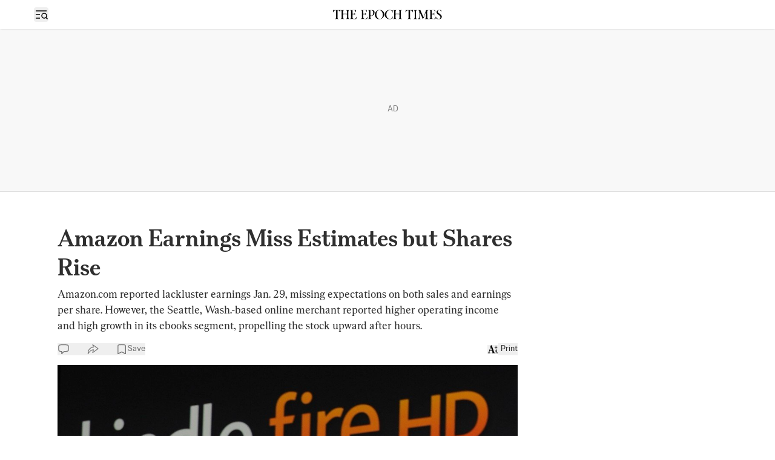

--- FILE ---
content_type: text/html; charset=utf-8
request_url: https://www.theepochtimes.com/article/amazon-earnings-miss-estimates-but-shares-rise-1477996
body_size: 26904
content:
<!DOCTYPE html><html lang="en" class="__variable_5aca94 __variable_dc9bbe __variable_f9b7f0 __variable_ac1831"><head><meta charSet="utf-8"/><meta name="viewport" content="width=device-width, initial-scale=1, viewport-fit=cover"/><link rel="preload" href="/_next/static/media/6788c631bb1ccef1-s.p.woff2" as="font" crossorigin="" type="font/woff2"/><link rel="preload" href="/_next/static/media/6a0636eabeec4248-s.p.woff2" as="font" crossorigin="" type="font/woff2"/><link rel="preload" href="/_next/static/media/6abcc903b76e0484-s.p.woff2" as="font" crossorigin="" type="font/woff2"/><link rel="preload" href="/_next/static/media/727a81f3c059666e-s.p.woff2" as="font" crossorigin="" type="font/woff2"/><link rel="preload" href="/_next/static/media/79c071d8899182a8-s.p.woff2" as="font" crossorigin="" type="font/woff2"/><link rel="preload" href="/_next/static/media/93d722a4cae8a7b2-s.p.woff2" as="font" crossorigin="" type="font/woff2"/><link rel="preload" href="/_next/static/media/94e210f353de8159-s.p.woff2" as="font" crossorigin="" type="font/woff2"/><link rel="preload" href="/_next/static/media/9a2f9490af7b02d5-s.p.woff2" as="font" crossorigin="" type="font/woff2"/><link rel="preload" href="/_next/static/media/a34e105018662d40-s.p.woff2" as="font" crossorigin="" type="font/woff2"/><link rel="preload" href="/_next/static/media/b0ed15af17ed63ed-s.p.woff2" as="font" crossorigin="" type="font/woff2"/><link rel="preload" href="/_next/static/media/b3975d2d450d1851-s.p.woff2" as="font" crossorigin="" type="font/woff2"/><link rel="preload" href="/_next/static/media/b9afe2cd1393804d-s.p.woff2" as="font" crossorigin="" type="font/woff2"/><link rel="preload" href="/_next/static/media/c5e0ec6ab79d3b28-s.p.woff2" as="font" crossorigin="" type="font/woff2"/><link rel="preload" href="/_next/static/media/c6511b244790b76d-s.p.woff2" as="font" crossorigin="" type="font/woff2"/><link rel="preload" href="/_next/static/media/c8e2f8da35654d98-s.p.woff2" as="font" crossorigin="" type="font/woff2"/><link rel="preload" href="/_next/static/media/ca24731a5d9facad-s.p.woff2" as="font" crossorigin="" type="font/woff2"/><link rel="preload" href="/_next/static/media/d9d889b1989949e5-s.p.woff2" as="font" crossorigin="" type="font/woff2"/><link rel="preload" href="/_next/static/media/da87725c842cab23-s.p.woff2" as="font" crossorigin="" type="font/woff2"/><link rel="preload" href="/_next/static/media/f2c7aad64aaf936f-s.p.woff2" as="font" crossorigin="" type="font/woff2"/><link rel="preload" href="/_next/static/media/f3112db1a68b9844-s.p.woff2" as="font" crossorigin="" type="font/woff2"/><link rel="preload" href="/_next/static/media/f8178fbec0c3af65-s.p.woff2" as="font" crossorigin="" type="font/woff2"/><link rel="preload" as="image" fetchPriority="high" imageSrcSet="/_next/image?url=https%3A%2F%2Fimg.theepochtimes.com%2Fassets%2Fuploads%2F2015%2F07%2F151371850-1073x720.jpg&amp;w=640&amp;q=75 1x, /_next/image?url=https%3A%2F%2Fimg.theepochtimes.com%2Fassets%2Fuploads%2F2015%2F07%2F151371850-1073x720.jpg&amp;w=1200&amp;q=75 2x"/><link rel="stylesheet" href="/_next/static/css/caca88268e87ce0c.css" data-precedence="next"/><link rel="stylesheet" href="/_next/static/css/b0f58b0f0a91c6d0.css" data-precedence="next"/><link rel="stylesheet" href="/_next/static/css/2225b339f02290c3.css" data-precedence="next"/><link rel="stylesheet" href="/_next/static/css/ef6c98b1421502cd.css" data-precedence="next"/><link rel="stylesheet" href="/_next/static/css/fb4f6fb0e7042380.css" data-precedence="next"/><link rel="stylesheet" href="/_next/static/css/623213dc898fcab7.css" data-precedence="next"/><link rel="stylesheet" href="/_next/static/css/633c91b37bc47eb7.css" data-precedence="next"/><link rel="stylesheet" href="/_next/static/css/16b74e26ff5e6d4f.css" data-precedence="next"/><link rel="stylesheet" href="/_next/static/css/adf1a5eca945b943.css" data-precedence="next"/><link rel="stylesheet" href="/_next/static/css/8789dc2abc51d616.css" data-precedence="next"/><link rel="stylesheet" href="/_next/static/css/cb8369511cf3a75e.css" data-precedence="next"/><link rel="stylesheet" href="/_next/static/css/8175d67092325cfd.css" data-precedence="next"/><link rel="preload" as="script" fetchPriority="low" href="/_next/static/chunks/webpack-4e60fad57c5d1dbe.js"/><script src="/_next/static/chunks/1dd3208c-937d873aca1ba339.js" async=""></script><script src="/_next/static/chunks/1528-635e39f955707014.js" async=""></script><script src="/_next/static/chunks/main-app-2c944b3ed40ed360.js" async=""></script><script src="/_next/static/chunks/app/global-error-fa857794aea71ae4.js" async=""></script><script src="/_next/static/chunks/app/%5B...url%5D/error-6f457184e865f032.js" async=""></script><script src="/_next/static/chunks/3950-8364a5cee7401197.js" async=""></script><script src="/_next/static/chunks/app/%5B...url%5D/layout-999eb61e2181fa3a.js" async=""></script><script src="/_next/static/chunks/eae95a79-2c2dec747975a5dd.js" async=""></script><script src="/_next/static/chunks/668f0bba-1e7a16e054d65776.js" async=""></script><script src="/_next/static/chunks/4918-417626f9048ade01.js" async=""></script><script src="/_next/static/chunks/9305-f0bc049c1a013608.js" async=""></script><script src="/_next/static/chunks/4700-cee2de4d74cddf73.js" async=""></script><script src="/_next/static/chunks/1229-cf2a0c9057bd2f1e.js" async=""></script><script src="/_next/static/chunks/6042-f8d3b298abfdc0d1.js" async=""></script><script src="/_next/static/chunks/5072-1d7be71541325f6d.js" async=""></script><script src="/_next/static/chunks/4544-eed41621ba0a5dfc.js" async=""></script><script src="/_next/static/chunks/2977-e8eed0fbc96b8135.js" async=""></script><script src="/_next/static/chunks/3507-22af4be5a79b3bc4.js" async=""></script><script src="/_next/static/chunks/2729-d66435295a229676.js" async=""></script><script src="/_next/static/chunks/566-1a45f7b52ed9400b.js" async=""></script><script src="/_next/static/chunks/6340-29c2b182b908e29f.js" async=""></script><script src="/_next/static/chunks/9227-2d477cc59c73a01a.js" async=""></script><script src="/_next/static/chunks/4369-32e899a547fc8c80.js" async=""></script><script src="/_next/static/chunks/2521-0d333c34ba5f37d1.js" async=""></script><script src="/_next/static/chunks/1404-4ce641d16790ae4a.js" async=""></script><script src="/_next/static/chunks/6280-1cba9716f3906eb5.js" async=""></script><script src="/_next/static/chunks/6902-d6fca6741713f701.js" async=""></script><script src="/_next/static/chunks/8991-2b385ad297bf7e9c.js" async=""></script><script src="/_next/static/chunks/6098-8b55ac1c49c03106.js" async=""></script><script src="/_next/static/chunks/9516-feaf629e9396f37c.js" async=""></script><script src="/_next/static/chunks/6502-3ca717b15bbe6a28.js" async=""></script><script src="/_next/static/chunks/1868-12099ead64f7d314.js" async=""></script><script src="/_next/static/chunks/app/%5B...url%5D/page-286bf5c67a228344.js" async=""></script><script src="/_next/static/chunks/app/layout-a612df4cdbfcf0ee.js" async=""></script><link rel="preload" href="https://cdn.cookielaw.org/consent/tcf.stub.js" as="script"/><link rel="preload" href="https://cdn.cookielaw.org/scripttemplates/otSDKStub.js" as="script"/><link rel="preload" href="//rumcdn.geoedge.be/19d3d93c-6e7a-4ab1-95d3-37f2020fd783/grumi-ip.js" as="script"/><link rel="preload" href="https://cdnjs.cloudflare.com/polyfill/v3/polyfill.min.js?features=IntersectionObserver" as="script"/><link rel="preload" href="https://www.googletagmanager.com/gtag/js?id=G-RD0QM5H02Q" as="script"/><link rel="shortcut icon" href="/_next/static/media/favicon.6341f3c4.ico"/><link rel="icon" href="/_next/static/media/favicon.6341f3c4.ico"/><link rel="apple-touch-icon" href="/_next/static/media/favicon.6341f3c4.ico"/><link rel="preload" href="https://launchpad.privacymanager.io/latest/launchpad.bundle.js" as="script"/><title>Amazon Earnings Miss Estimates but Shares Rise | The Epoch Times</title><meta name="description" content="Amazon.com reported lackluster earnings Jan. 29, missing expectations on both sales and earnings per share. However, the Seattle, Wash.-based online merchant reported higher operating income and high growth in its ebooks segment, propelling the stock upward after hours. "/><meta name="robots" content="index, follow"/><meta name="googlebot" content="index, follow"/><meta name="build-version" content="2.37.1"/><link rel="canonical" href="https://www.theepochtimes.com/article/amazon-earnings-miss-estimates-but-shares-rise-1477996"/><meta property="og:title" content="Amazon Earnings Miss Estimates but Shares Rise"/><meta property="og:description" content="Amazon.com reported lackluster earnings Jan. 29, missing expectations on both sales and earnings per share. However, the Seattle, Wash.-based online merchant reported higher operating income and high growth in its ebooks segment, propelling the stock upward after hours. "/><meta property="og:url" content="https://www.theepochtimes.com/article/amazon-earnings-miss-estimates-but-shares-rise-1477996"/><meta property="og:site_name" content="The Epoch Times"/><meta property="og:locale" content="en-US"/><meta property="og:image" content="https://img.theepochtimes.com/assets/uploads/2015/07/151371850-1073x720.jpg"/><meta property="og:type" content="website"/><meta name="twitter:card" content="summary_large_image"/><meta name="twitter:site" content="@EpochTimes"/><meta name="twitter:title" content="Amazon Earnings Miss Estimates but Shares Rise"/><meta name="twitter:description" content="Amazon.com reported lackluster earnings Jan. 29, missing expectations on both sales and earnings per share. However, the Seattle, Wash.-based online merchant reported higher operating income and high growth in its ebooks segment, propelling the stock upward after hours. "/><meta name="twitter:image" content="https://img.theepochtimes.com/assets/uploads/2015/07/151371850-1073x720.jpg"/><meta name="next-size-adjust"/><link rel="stylesheet" href="https://subs.theepochtimes.com/lib/template.css" type="text/css" media="all"/><script type="text/javascript">if(/com.theepochtimes./i.test(navigator.userAgent)){window.isApp=true;window.onEtAppReady=function(){document.querySelector('html').classList.add('theme-app');if(window.location.href.includes('theme=dark')){document.querySelector('html').classList.add('dark');}};window.onEtAppReady();}</script><script>(self.__next_s=self.__next_s||[]).push(["https://cdn.cookielaw.org/consent/tcf.stub.js",{}])</script><script>(self.__next_s=self.__next_s||[]).push([0,{"children":"window.onerror = function (message, source, lineno, colno, error) { \n              if (!message) return;\n              if (message.includes(\"Uncaught Error: Hydration failed\") || message.includes(\"Uncaught Error: Minified React error #423\")) {\n                window.onEtAppReady();\n              }\n            };","id":"catchError"}])</script><script>(self.__next_s=self.__next_s||[]).push(["https://cdnjs.cloudflare.com/polyfill/v3/polyfill.min.js?features=IntersectionObserver",{}])</script><script src="/_next/static/chunks/polyfills-42372ed130431b0a.js" noModule=""></script></head><body><div class="flex min-h-screen flex-col justify-between"><div><header id="header" class="bg-white" data-testid="header"><!--$!--><template data-dgst="BAILOUT_TO_CLIENT_SIDE_RENDERING"></template><!--/$--><section class="h-header print:hidden mb-0.5 shadow-[0_1px_4px_0px_rgba(0,0,0,0.15)]"><div class="main flex h-full items-center lg:!grid lg:!grid-cols-3 lg:px-4"><div class="flex items-center gap-2.5 print:hidden"><div class="z-40 flex items-center gap-x-6" data-testid="hamburger"><button type="button" class="rounded-[4px] text-black hover:bg-[#EDEDED]"><span class="sr-only">Open sidebar</span><img aria-hidden="true" alt="" loading="lazy" width="24" height="24" decoding="async" data-nimg="1" class="size-6" style="color:transparent" src="/_next/static/media/menuSearch.9968d4ed.svg"/><svg xmlns="http://www.w3.org/2000/svg" viewBox="0 0 24 24" fill="currentColor" aria-hidden="true" class="h-6 w-6 hidden"><path fill-rule="evenodd" d="M5.47 5.47a.75.75 0 011.06 0L12 10.94l5.47-5.47a.75.75 0 111.06 1.06L13.06 12l5.47 5.47a.75.75 0 11-1.06 1.06L12 13.06l-5.47 5.47a.75.75 0 01-1.06-1.06L10.94 12 5.47 6.53a.75.75 0 010-1.06z" clip-rule="evenodd"></path></svg></button></div><a class="overflow-hidden" href="/"><img alt="The Epoch Times" loading="lazy" width="229" height="21" decoding="async" data-nimg="1" class="lg:hidden" style="color:transparent;width:150px" src="/_next/static/media/logo.32553ed2.svg"/></a></div><div class="hidden lg:!block lg:place-self-center print:m-auto print:block"><a class="overflow-hidden" href="/" data-testid="logo"><img alt="The Epoch Times" loading="lazy" width="229" height="21" decoding="async" data-nimg="1" class="" style="color:transparent;width:180px" src="/_next/static/media/logo.32553ed2.svg"/></a></div><div class="loggedout-pipa xs:pl-0 pl-2 xs:gap-[10px] ml-auto flex items-center gap-2 col-span-2 lg:col-span-1 print:hidden" data-testid="header-user-account-save"><div id="account" class=""></div></div></div></section></header><!--$--><!--/$--><!--$!--><template data-dgst="BAILOUT_TO_CLIENT_SIDE_RENDERING"></template><!--/$--><div id="body" class="single single-post postid-1477996 business-26 companies-27 font-etSans news-post-template"><script type="application/ld+json">{"@context":"http://schema.org","@type":"NewsArticle","headline":"Amazon Earnings Miss Estimates but Shares Rise","image":["https://img.theepochtimes.com/assets/uploads/2015/07/151371850-300x180.jpg","https://img.theepochtimes.com/assets/uploads/2015/07/151371850-1073x720.jpg","https://img.theepochtimes.com/assets/uploads/2015/07/151371850-600x671.jpg"],"datePublished":"2013-01-30T04:37:05.000Z","dateModified":"2015-10-01T15:17:38.000Z","author":[{"@type":"Person","name":"Antonio Perez","url":"https://www.theepochtimes.com/author/antonio-perez"}]}</script><div class="top_ad hidden md:flex print:!hidden"><span class="absolute left-1/2 top-1/2 -mt-3 text-sm text-[#808080]">AD</span></div><main class="news"><div class="theme-app-hidden hidden print:hidden z-sticky-header bg-white shadow-[0_1px_4px_0px_rgba(0,0,0,0.15)]" data-testid="sticky-header"><div class="post-main h-header flex items-center justify-between"><div class="flex items-center gap-2"><div class="hidden sm:block"><a class="overflow-hidden" href="/" data-testid="logo"><img alt="The Epoch Times" loading="lazy" width="229" height="21" decoding="async" data-nimg="1" style="color:transparent;width:220px" src="/_next/static/media/logo.32553ed2.svg"/></a></div></div><div class="flex flex-none items-center gap-4"><div><a href="https://checkout.theepochtimes.com/p/?page=donation" data-subscription-link="true" class="font-sans text-sm font-bold leading-[17px] text-black" data-testid="support-us">Support Us</a></div><div class="group" data-headlessui-state=""><button class="theme-app-hidden group flex min-w-12 items-center gap-1 text-sm text-black" data-testid="post-social-share" id="headlessui-menu-button-:Rqcijr7ikq:" type="button" aria-haspopup="menu" aria-expanded="false" data-headlessui-state=""><svg xmlns="http://www.w3.org/2000/svg" width="20" height="20" fill="none" stroke="currentColor" stroke-width="0.8" viewBox="2.5 3.5 14 14" class="fill-black"><path d="M9.58464 5.25L10.418 8.16667C9.58464 8.16667 7.91797 8.16667 6.2513 9.83333C4.77816 11.3065 4.16797 13.5833 4.16797 15.6667C5.0013 14.4167 6.12316 13.0544 7.08464 12.3333C8.30547 11.4177 9.58464 11.0833 10.418 11.0833L9.58464 14.4167L15.8346 9.83333L9.58464 5.25Z" stroke-linejoin="round"></path></svg></button></div><button data-testid="post-social-comment-button" class="theme-app-hidden group flex min-w-12 items-center gap-1 text-sm text-black"><svg xmlns="http://www.w3.org/2000/svg" fill="none" viewBox="0 0 24 24" stroke-width="1.5" stroke="currentColor" aria-hidden="true" class="size-5 fill-black"><path stroke-linecap="round" stroke-linejoin="round" d="M2.25 12.76c0 1.6 1.123 2.994 2.707 3.227 1.087.16 2.185.283 3.293.369V21l4.076-4.076a1.526 1.526 0 011.037-.443 48.282 48.282 0 005.68-.494c1.584-.233 2.707-1.626 2.707-3.228V6.741c0-1.602-1.123-2.995-2.707-3.228A48.394 48.394 0 0012 3c-2.392 0-4.744.175-7.043.513C3.373 3.746 2.25 5.14 2.25 6.741v6.018z"></path></svg></button></div></div></div><div class="mx-auto px-0 lg:px-10 max-w-[1170px] grid pt-4 lg:pt-10 lg:grid-cols-[minmax(auto,870px)_300px] lg:gap-[30px]"><article class="overflow-x-hidden"><div class="px-5 lg:px-0"><div class="scroll mb-3 flex items-center gap-4 whitespace-nowrap"></div><h1 class="font-etHeadline text-[34px]/[1.1] font-medium md:text-[40px]/[1.2] dark:text-[#EDEDED]" data-testid="article-title">Amazon Earnings Miss Estimates but Shares Rise</h1><div data-testid="article-excerpt" class="et-text_body-sm md:et-text_body-lg mb-4 mt-2 dark:text-[#EDEDED]">Amazon.com reported lackluster earnings Jan. 29, missing expectations on both sales and earnings per share. However, the Seattle, Wash.-based online merchant reported higher operating income and high growth in its ebooks segment, propelling the stock upward after hours. </div><div data-testid="post-default-social-buttons" class="theme-app-hidden my-4 flex items-center gap-4 print:hidden"><button data-testid="post-social-comment-button" class="theme-app-hidden text-gray-60 group flex min-w-12 items-center gap-1 text-sm"><svg xmlns="http://www.w3.org/2000/svg" fill="none" viewBox="0 0 24 24" stroke-width="1.5" stroke="currentColor" aria-hidden="true" class="size-5 group-hover:fill-gray-80 group-hover:text-gray-80"><path stroke-linecap="round" stroke-linejoin="round" d="M2.25 12.76c0 1.6 1.123 2.994 2.707 3.227 1.087.16 2.185.283 3.293.369V21l4.076-4.076a1.526 1.526 0 011.037-.443 48.282 48.282 0 005.68-.494c1.584-.233 2.707-1.626 2.707-3.228V6.741c0-1.602-1.123-2.995-2.707-3.228A48.394 48.394 0 0012 3c-2.392 0-4.744.175-7.043.513C3.373 3.746 2.25 5.14 2.25 6.741v6.018z"></path></svg></button><div class="group" data-headlessui-state=""><button class="theme-app-hidden text-gray-60 group flex min-w-12 items-center gap-1 text-sm" data-testid="post-social-share" id="headlessui-menu-button-:Rl1dijr7ikq:" type="button" aria-haspopup="menu" aria-expanded="false" data-headlessui-state=""><svg xmlns="http://www.w3.org/2000/svg" width="20" height="20" fill="none" stroke="currentColor" stroke-width="0.8" viewBox="2.5 3.5 14 14" class="text-gray-60 group-hover:fill-gray-80 group-hover:text-gray-80"><path d="M9.58464 5.25L10.418 8.16667C9.58464 8.16667 7.91797 8.16667 6.2513 9.83333C4.77816 11.3065 4.16797 13.5833 4.16797 15.6667C5.0013 14.4167 6.12316 13.0544 7.08464 12.3333C8.30547 11.4177 9.58464 11.0833 10.418 11.0833L9.58464 14.4167L15.8346 9.83333L9.58464 5.25Z" stroke-linejoin="round"></path></svg></button></div><button class="text-gray-60 group flex min-w-12 items-center gap-1 text-sm" data-testid="save-btn"><svg xmlns="http://www.w3.org/2000/svg" fill="none" viewBox="0 0 24 24" stroke-width="1.5" stroke="currentColor" aria-hidden="true" class="text-gray-60 group-hover:text-gray-80 group-hover:fill-gray-80 size-5"><path stroke-linecap="round" stroke-linejoin="round" d="M17.593 3.322c1.1.128 1.907 1.077 1.907 2.185V21L12 17.25 4.5 21V5.507c0-1.108.806-2.057 1.907-2.185a48.507 48.507 0 0111.186 0z"></path></svg>Save</button><button data-testid="post-default-font-size-button" class="ml-auto"><svg xmlns="http://www.w3.org/2000/svg" width="18" height="14" fill="none" viewBox="0 0 18 14"><path fill="#000" d="M7.19.535H5.686L2.217 11.85c-.222.752-.444.844-1.384 1.027v.587h3.828v-.587c-1.384-.183-1.709-.385-1.367-1.485l.564-1.89h3.879l.752 2.22c.307.862.017 1.027-1.008 1.155v.587h4.921v-.587c-.854-.147-1.025-.293-1.23-.917zM5.686 3.469h.034l1.726 5.154H4.131zM14.413 5.743l2.166-2.165a.34.34 0 1 0-.481-.481L14.513 4.68v-3.18a.34.34 0 1 0-.68 0v3.18l-1.585-1.584a.34.34 0 1 0-.481.48l2.165 2.166a.34.34 0 0 0 .481 0"></path><path fill="#000" fill-rule="evenodd" d="M14.006 7.34h.707l1.874 5.413c.096.295.177.364.58.434v.278H14.85v-.278c.482-.06.62-.139.475-.547l-.354-1.052h-1.826l-.265.895c-.161.521-.008.617.643.704v.278h-1.801v-.278c.442-.087.547-.13.651-.487zm.016 1.39h-.016l-.732 2.441h1.56z" clip-rule="evenodd"></path></svg></button><button class="flex items-center gap-1" data-testid=""><span class="ml-1 text-sm">Print</span></button></div></div><figure data-testid="top-media" class="post2 group"><picture><source srcSet="/_next/image?url=https%3A%2F%2Fimg.theepochtimes.com%2Fassets%2Fuploads%2F2015%2F07%2F151371850-1073x720.jpg&amp;w=1200&amp;q=100" type="image/webp"/><source srcSet="https://img.theepochtimes.com/assets/uploads/2015/07/151371850-1073x720.jpg" type="image/jpeg"/><img alt="Amazon Earnings Miss Estimates but Shares Rise" fetchPriority="high" width="600" height="400" decoding="async" data-nimg="1" class="w-full overflow-hidden bg-gray-100 object-cover post2 group" style="color:transparent" srcSet="/_next/image?url=https%3A%2F%2Fimg.theepochtimes.com%2Fassets%2Fuploads%2F2015%2F07%2F151371850-1073x720.jpg&amp;w=640&amp;q=75 1x, /_next/image?url=https%3A%2F%2Fimg.theepochtimes.com%2Fassets%2Fuploads%2F2015%2F07%2F151371850-1073x720.jpg&amp;w=1200&amp;q=75 2x" src="/_next/image?url=https%3A%2F%2Fimg.theepochtimes.com%2Fassets%2Fuploads%2F2015%2F07%2F151371850-1073x720.jpg&amp;w=1200&amp;q=75"/></picture><figcaption class="post_caption max-w-[1000px] mt-2 pb-2 group-[.post2]:px-5 group-[.post2]:lg:px-0"><div class="max-w-[1000px] whitespace-break-spaces"><span>Jeff Bezos, CEO of Amazon.com Inc., introduces the new Kindle Fire HD ebook reader, Sept. 6, 2012, in Santa Monica, Calif. On Jan. 29, Amazon reported its ebook sales grew 70 percent in 2012, helping to propel its stock upward after hours. </span><span class="post_caption_credit"><span>JOE KLAMAR/AFP/GettyImages</span></span></div></figcaption></figure><div class="mx-auto mt-10 max-w-[620px] px-5 md:px-0"><div data-label="post-default-authors" class="flex flex-wrap items-center gap-4 font-bold mb-2"><div class="flex items-center gap-1.5"><div><a class="underline hover:no-underline" href="/author/antonio-perez">Antonio Perez</a><div class="font-normal"></div></div></div></div><div class="text-gray-60 text-sm"><time class="whitespace-nowrap text-gray-60 text-sm" dateTime="2013-01-29" data-testid="post-date">1/29/2013</time><span class="mx-1.5">|</span><span class="">Updated: </span><time class="whitespace-nowrap text-gray-60 text-sm" dateTime="2015-10-01" data-testid="post-date">10/1/2015</time></div></div><div data-post-content="true" class="post_content post_content2" id="post_content" data-testid="post_content"><div data-testid="shortcode_img" class="post-figure"><figure style="width:min(100%,313px)" class="alignright"><picture><source srcSet="/_next/image?url=https%3A%2F%2Fwww.theepochtimes.com%2Fassets%2Fuploads%2F2015%2F09%2F151371850.jpg&amp;w=1200&amp;q=75" type="image/webp"/><source srcSet="https://www.theepochtimes.com/assets/uploads/2015/09/151371850.jpg" type="image/jpeg"/><img src="/_next/image?url=https%3A%2F%2Fwww.theepochtimes.com%2Fassets%2Fuploads%2F2015%2F09%2F151371850.jpg&amp;w=1200&amp;q=75" alt="&lt;a&gt;&lt;img class=&quot;size-medium wp-image-1771327&quot; title=&quot;Jeffrey Bezos&quot; src=&quot;https://www.theepochtimes.com/assets/uploads/2015/09/151371850.jpg&quot; alt=&quot;&quot; width=&quot;313&quot; height=&quot;350&quot;/&gt;&lt;/a&gt;" width="313" height="350" class="cursor-pointer object-cover"/></picture><figcaption class="post_caption max-w-[1000px]"><div class="max-w-[1000px] whitespace-break-spaces"><span><a><img class="size-medium wp-image-1771327" title="Jeffrey Bezos" src="https://www.theepochtimes.com/assets/uploads/2015/09/151371850.jpg" alt="" width="313" height="350"/></a></span><span class="post_caption_credit"><span></span></span></div></figcaption></figure></div><div class="my-5"><p>The world’s largest online retailer, Amazon.com reported lackluster earnings Jan. 29. The Seattle, Wash.-based company missed estimates for both revenue and earnings per share (EPS), but some positives propelled the shares upward in after-hours trading.<br /> <br /> Market expectations for revenue and earnings per share were not very demanding for Amazon.com, Inc. The company lost 5.7 percent during the day session and closed at $260 before the earnings report came out Jan. 29, indicating that traders feared the worst and headed for the exits.<br /> <br /> Alas, the results were not very good. “Amazon reported 4Q results below the midpoint of guidance with revenues of $21.26 billion (+22.0 percent year over year vs. +26.9 percent in 3Q) and EPS of $0.21. Revenues missed our estimates of $23.56 billion and consensus of $22.25 billion. EPS was below our $0.32 estimate and consensus of $0.27 EPS,” was the first reaction by Goldman Sachs.<br /> <br /> Yet, the stock started to rally as soon as the report came out, rising to $282 (up 8.6 percent) at 6:30 p.m. EST, more than making up the ground it lost during the day. Maybe traders were inspired by what Amazon.com founder and CEO Jeff Bezos had to say:<br /> <br /> “We’re now seeing the transition we’ve been expecting. After 5 years, eBooks is a multi-billion dollar category for us and growing fast – up approximately 70 percent last year. In contrast, our physical book sales experienced the lowest December growth rate in our 17 years as a book seller, up just 5 percent. We’re excited and very grateful to our customers for their response to Kindle and our ever expanding ecosystem and selection.”<br /> <br /> Or maybe they reversed course as they saw that Amazon’s operating income was up much more than the market was expecting. It increased 47 percent from Q4 2011 to $678 million, higher than Amazon had guided and higher than consensus expectations of $493 million. This halted the decline in operating margins that many investors had been afraid of. Margins increased from 2.7 percent in Q4 of 2011 to 3.2 percent in Q4 of 2012. <br /> <br /> Amazon guided toward lower revenue and operating income for the first quarter of 2013. Given the very high market valuation of 3.4x the company’s sales for 2012, Amazon will probably have to do better next time to start another turnaround in the share price.</p>  <p><em>The Epoch Times publishes in 35 countries and in 21 languages. Subscribe to our <a href="http://ept.ms/epoch-newsletter-subscribe" target="_blank" target="_blank" class="article-hover-class">e-newsletter.</a></em></p></div><noscript><div class="flex flex-col gap-4 bg-[#fff3cd] p-4 text-center text-lg font-semibold leading-7 text-[#856404]"><svg xmlns="http://www.w3.org/2000/svg" fill="none" viewBox="0 0 100 101" class="mx-auto size-10 animate-spin fill-[#fd7e14] text-gray-200"><path fill="currentColor" d="M100 50.59c0 27.615-22.386 50.001-50 50.001s-50-22.386-50-50 22.386-50 50-50 50 22.386 50 50zm-90.919 0c0 22.6 18.32 40.92 40.919 40.92 22.599 0 40.919-18.32 40.919-40.92 0-22.598-18.32-40.918-40.919-40.918-22.599 0-40.919 18.32-40.919 40.919z"></path><path fill="currentFill" d="M93.968 39.04c2.425-.636 3.894-3.128 3.04-5.486A50 50 0 0041.735 1.279c-2.474.414-3.922 2.919-3.285 5.344.637 2.426 3.12 3.849 5.6 3.484a40.916 40.916 0 0144.131 25.769c.902 2.34 3.361 3.802 5.787 3.165z"></path></svg>We had a problem loading this article. Please enable javascript or use a different browser. If the issue persists, please visit our help center.</div></noscript></div><div class="theme-app-hidden mx-auto max-w-[620px] px-5 md:px-0"><div id="share_post_1477996" data-post="1477996" data-social="false" data-testid="post-default-bottom-share" class="theme-app-hidden top-16 z-[10] mb-5 mt-14 flex gap-2 rounded print:hidden border-gray-40 static border shadow-none"><div class="relative w-full" data-headlessui-state=""><button data-testid="article_top_right_share_btn" class="flex w-full items-center justify-center gap-1 rounded bg-white px-6 py-2.5 font-medium" id="article_top_right_share_btn" type="button" aria-haspopup="menu" aria-expanded="false" data-headlessui-state=""><svg xmlns="http://www.w3.org/2000/svg" width="20" height="20" fill="none" stroke="currentColor" stroke-width="0.8" viewBox="2.5 3.5 14 14" class=""><path d="M9.58464 5.25L10.418 8.16667C9.58464 8.16667 7.91797 8.16667 6.2513 9.83333C4.77816 11.3065 4.16797 13.5833 4.16797 15.6667C5.0013 14.4167 6.12316 13.0544 7.08464 12.3333C8.30547 11.4177 9.58464 11.0833 10.418 11.0833L9.58464 14.4167L15.8346 9.83333L9.58464 5.25Z" stroke-linejoin="round"></path></svg><span>Share this article</span></button></div></div><button id="article_sidebar_comment_btn" class="flex w-full items-center justify-center gap-1.5 p-2 font-medium print:hidden border-gray-40 mb-10 rounded border px-6 py-2.5"><svg xmlns="http://www.w3.org/2000/svg" width="16" height="16" fill="currentColor" viewBox="0 0 16 16" class="fill-white transition-all group-hover:fill-black"><path stroke="currentColor" stroke-linecap="round" stroke-linejoin="round" stroke-width="1.5" d="M1.5 8.506c0 1.068.749 1.997 1.805 2.152q1.086.16 2.195.246V14l2.574-2.574a1.54 1.54 0 0 1 1.038-.445 32 32 0 0 0 3.583-.323c1.056-.155 1.805-1.084 1.805-2.152V4.494c0-1.068-.749-1.997-1.805-2.152A32 32 0 0 0 8 2c-1.595 0-3.163.117-4.695.342C2.249 2.497 1.5 3.426 1.5 4.494z"></path></svg><div class="">Leave a comment</div></button><div data-label="post-default-authors-card" class="mx-auto border border-[#EDEDED] shadow max-w-full mb-1"><div class="!flex w-full flex-col gap-4 border-x p-4 outline-none"><div class="flex flex-col gap-y-5"><div class="flex gap-3"><div class="flex shrink-0"><a href="/author/antonio-perez"><img alt="Antonio Perez" loading="lazy" width="76" height="76" decoding="async" data-nimg="1" class="size-[52px] rounded-full border border-white object-cover undefined" style="color:transparent" src="/_next/static/media/avatar-default.dcae92f1.svg"/></a></div><div class="inline-flex flex-col items-start gap-1"><div class="line-clamp-3 whitespace-normal text-left text-base font-semibold leading-5 text-stone-900">Antonio Perez</div><div class="text-sm text-neutral-500">Author</div></div></div></div><div class="w-full"><div class="flex flex-row mt-2"><div class="flex grow-0 flex-row gap-2"></div><div class="grow"></div><div class="flex grow-0 flex-row items-center gap-8 text-[10px] uppercase text-blue-900 underline underline-offset-4"></div></div></div><div class="flex h-0 w-full border-[0.5px] border-gray-200"></div><!--$--><div class="flex flex-col gap-4" id="authors_selected_articles_frame"><div class="text-[16px] font-semibold leading-tight text-zinc-800">Author’s Selected Articles</div><div class="flex flex-col"><div id="author-article-0" class="flex flex-col gap-4"><div class="flex flex-row justify-between gap-3"><div class="flex flex-col gap-1"><a data-title="true" target="" href="/article/a-grim-future-for-oil-drilling-and-service-firms-1219845"><div class="title font-medium pt-1 sm:text-lg"><span>A Grim Future for Oil Drilling and Service Firms</span></div></a><time class="whitespace-nowrap text-[14px] font-light leading-snug text-zinc-600" dateTime="2015-01-26" data-testid="post-date">Jan 26, 2015</time></div><div class="flex w-[120px] shrink-0"><a class="" data-thumbnail="true" target="" href="/article/a-grim-future-for-oil-drilling-and-service-firms-1219845" data-testid="post-thumbnail"><picture><source srcSet="/_next/image?url=https%3A%2F%2Fimg.theepochtimes.com%2Fassets%2Fuploads%2F2015%2F01%2F25%2FAP618100127014-1080x720.jpg&amp;w=1200&amp;q=75" type="image/webp"/><source srcSet="https://img.theepochtimes.com/assets/uploads/2015/01/25/AP618100127014-1080x720.jpg" type="image/jpeg"/><img alt="A Grim Future for Oil Drilling and Service Firms" loading="lazy" width="600" height="400" decoding="async" data-nimg="1" class="w-full overflow-hidden bg-gray-100 object-cover aspect-[3/2]" style="color:transparent" srcSet="/_next/image?url=https%3A%2F%2Fimg.theepochtimes.com%2Fassets%2Fuploads%2F2015%2F01%2F25%2FAP618100127014-1080x720.jpg&amp;w=640&amp;q=75 1x, /_next/image?url=https%3A%2F%2Fimg.theepochtimes.com%2Fassets%2Fuploads%2F2015%2F01%2F25%2FAP618100127014-1080x720.jpg&amp;w=1200&amp;q=75 2x" src="/_next/image?url=https%3A%2F%2Fimg.theepochtimes.com%2Fassets%2Fuploads%2F2015%2F01%2F25%2FAP618100127014-1080x720.jpg&amp;w=1200&amp;q=75"/></picture></a></div></div><div class="flex h-0 w-full border-[0.5px] border-gray-200"></div></div><div id="author-article-1" class="flex flex-col gap-4 pt-4"><div class="flex flex-row justify-between gap-3"><div class="flex flex-col gap-1"><a data-title="true" target="" href="/article/gm-looks-to-close-the-ev-gap-with-tesla-1190347"><div class="title font-medium pt-1 sm:text-lg"><span>Chevy to unveil two electric vehicles Monday at Detroit auto show</span></div></a><time class="whitespace-nowrap text-[14px] font-light leading-snug text-zinc-600" dateTime="2015-01-12" data-testid="post-date">Jan 12, 2015</time></div><div class="flex w-[120px] shrink-0"><a class="" data-thumbnail="true" target="" href="/article/gm-looks-to-close-the-ev-gap-with-tesla-1190347" data-testid="post-thumbnail"><picture><source srcSet="/_next/image?url=https%3A%2F%2Fimg.theepochtimes.com%2Fassets%2Fuploads%2F2015%2F01%2F10%2F129039946-1080x720.jpg&amp;w=1200&amp;q=75" type="image/webp"/><source srcSet="https://img.theepochtimes.com/assets/uploads/2015/01/10/129039946-1080x720.jpg" type="image/jpeg"/><img alt="GM Looks to Close the EV Gap with Tesla" loading="lazy" width="600" height="400" decoding="async" data-nimg="1" class="w-full overflow-hidden bg-gray-100 object-cover aspect-[3/2]" style="color:transparent" srcSet="/_next/image?url=https%3A%2F%2Fimg.theepochtimes.com%2Fassets%2Fuploads%2F2015%2F01%2F10%2F129039946-1080x720.jpg&amp;w=640&amp;q=75 1x, /_next/image?url=https%3A%2F%2Fimg.theepochtimes.com%2Fassets%2Fuploads%2F2015%2F01%2F10%2F129039946-1080x720.jpg&amp;w=1200&amp;q=75 2x" src="/_next/image?url=https%3A%2F%2Fimg.theepochtimes.com%2Fassets%2Fuploads%2F2015%2F01%2F10%2F129039946-1080x720.jpg&amp;w=1200&amp;q=75"/></picture></a></div></div><div class="flex h-0 w-full border-[0.5px] border-gray-200"></div></div><div id="author-article-2" class="flex flex-col gap-4 pt-4"><div class="flex flex-row justify-between gap-3"><div class="flex flex-col gap-1"><a data-title="true" target="" href="/article/two-leading-energy-partnerships-slash-dividends-1177411"><div class="title font-medium pt-1 sm:text-lg"><span>Two Leading Energy Partnerships Slash Dividends</span></div></a><time class="whitespace-nowrap text-[14px] font-light leading-snug text-zinc-600" dateTime="2015-01-04" data-testid="post-date">Jan 04, 2015</time></div><div class="flex w-[120px] shrink-0"><a class="" data-thumbnail="true" target="" href="/article/two-leading-energy-partnerships-slash-dividends-1177411" data-testid="post-thumbnail"><picture><source srcSet="/_next/image?url=https%3A%2F%2Fimg.theepochtimes.com%2Fassets%2Fuploads%2F2015%2F01%2F04%2FAP060824032183-1080x720.jpg&amp;w=1200&amp;q=75" type="image/webp"/><source srcSet="https://img.theepochtimes.com/assets/uploads/2015/01/04/AP060824032183-1080x720.jpg" type="image/jpeg"/><img alt="Two Leading Energy Partnerships Slash Dividends" loading="lazy" width="600" height="400" decoding="async" data-nimg="1" class="w-full overflow-hidden bg-gray-100 object-cover aspect-[3/2]" style="color:transparent" srcSet="/_next/image?url=https%3A%2F%2Fimg.theepochtimes.com%2Fassets%2Fuploads%2F2015%2F01%2F04%2FAP060824032183-1080x720.jpg&amp;w=640&amp;q=75 1x, /_next/image?url=https%3A%2F%2Fimg.theepochtimes.com%2Fassets%2Fuploads%2F2015%2F01%2F04%2FAP060824032183-1080x720.jpg&amp;w=1200&amp;q=75 2x" src="/_next/image?url=https%3A%2F%2Fimg.theepochtimes.com%2Fassets%2Fuploads%2F2015%2F01%2F04%2FAP060824032183-1080x720.jpg&amp;w=1200&amp;q=75"/></picture></a></div></div><div class="flex h-0 w-full border-[0.5px] border-gray-200"></div></div><div id="author-article-3" class="flex flex-col gap-4 pt-4"><div class="flex flex-row justify-between gap-3"><div class="flex flex-col gap-1"><a data-title="true" target="" href="/article/global-stock-sell-off-intensifies-1141852"><div class="title font-medium pt-1 sm:text-lg"><span>Global Stock Sell-Off Intensifies</span></div></a><time class="whitespace-nowrap text-[14px] font-light leading-snug text-zinc-600" dateTime="2014-12-14" data-testid="post-date">Dec 14, 2014</time></div><div class="flex w-[120px] shrink-0"><a class="" data-thumbnail="true" target="" href="/article/global-stock-sell-off-intensifies-1141852" data-testid="post-thumbnail"><picture><source srcSet="/_next/image?url=https%3A%2F%2Fimg.theepochtimes.com%2Fassets%2Fuploads%2F2014%2F12%2F14%2F460254264-1080x720.jpg&amp;w=1200&amp;q=75" type="image/webp"/><source srcSet="https://img.theepochtimes.com/assets/uploads/2014/12/14/460254264-1080x720.jpg" type="image/jpeg"/><img alt="Global Stock Sell-Off Intensifies" loading="lazy" width="600" height="400" decoding="async" data-nimg="1" class="w-full overflow-hidden bg-gray-100 object-cover aspect-[3/2]" style="color:transparent" srcSet="/_next/image?url=https%3A%2F%2Fimg.theepochtimes.com%2Fassets%2Fuploads%2F2014%2F12%2F14%2F460254264-1080x720.jpg&amp;w=640&amp;q=75 1x, /_next/image?url=https%3A%2F%2Fimg.theepochtimes.com%2Fassets%2Fuploads%2F2014%2F12%2F14%2F460254264-1080x720.jpg&amp;w=1200&amp;q=75 2x" src="/_next/image?url=https%3A%2F%2Fimg.theepochtimes.com%2Fassets%2Fuploads%2F2014%2F12%2F14%2F460254264-1080x720.jpg&amp;w=1200&amp;q=75"/></picture></a></div></div></div></div></div><!--/$--></div></div><div class="my-6 flex-col" id="article_related_topic"><div class="flex pb-1 text-[17px] font-semibold uppercase tracking-wide text-neutral-800">Related Topics</div><div class="flex flex-row flex-wrap gap-3"><div><a class="underline underline-offset-4" href="/focus/amazon">Amazon</a></div><div><a class="underline underline-offset-4" href="/focus/stocks">stocks</a></div><div><a class="underline underline-offset-4" href="/focus/amazon-com">Amazon.com</a></div><div><a class="underline underline-offset-4" href="/focus/earnings">earnings</a></div><div><a class="underline underline-offset-4" href="/focus/kindle">Kindle</a></div></div></div></div></article></div><div class="mx-auto px-0 lg:px-10 max-w-[1170px] grid pt-4 lg:pt-10 lg:grid-cols-[minmax(auto,870px)_300px] lg:gap-[30px]"><!--$!--><template data-dgst="BAILOUT_TO_CLIENT_SIDE_RENDERING"></template><!--/$--></div></main></div><!--$--><nav class="theme-app-hidden fixed bottom-0 left-0 z-40 mt-2 grid h-[58px] w-full auto-cols-[minmax(0,_1fr)] grid-flow-col items-center border-y-[1px] bg-white px-5 py-2 lg:hidden dark:border-black dark:bg-black print:hidden"><button id="comment_btn_bottom" class="flex flex-col items-center gap-1"><svg xmlns="http://www.w3.org/2000/svg" fill="none" viewBox="0 0 24 24" stroke-width="2.2" stroke="currentColor" aria-hidden="true" class="size-6"><path stroke-linecap="round" stroke-linejoin="round" d="M12 20.25c4.97 0 9-3.694 9-8.25s-4.03-8.25-9-8.25S3 7.444 3 12c0 2.104.859 4.023 2.273 5.48.432.447.74 1.04.586 1.641a4.483 4.483 0 01-.923 1.785A5.969 5.969 0 006 21c1.282 0 2.47-.402 3.445-1.087.81.22 1.668.337 2.555.337z"></path></svg><div class="h-4 text-xs font-medium text-black dark:text-white">Comment</div></button><div class="flex h-full cursor-pointer flex-col items-center justify-center gap-1 p-0" data-testid="" id="save_btn_bottom"><div class="absolute left-1/2 top-[-40px] z-[2] hidden -translate-x-1/2 rounded-[45px] bg-white p-1 shadow transition duration-75 group-hover:flex"><div class="w-full whitespace-nowrap px-2 py-1 text-sm text-[#3E3E3E]">Add to My List</div></div><svg xmlns="http://www.w3.org/2000/svg" fill="none" viewBox="0 0 24 24" stroke-width="1.5" stroke="currentColor" aria-hidden="true" class="h-[25px] w-[25px] stroke-2 text-black dark:text-white"><path stroke-linecap="round" stroke-linejoin="round" d="M17.593 3.322c1.1.128 1.907 1.077 1.907 2.185V21L12 17.25 4.5 21V5.507c0-1.108.806-2.057 1.907-2.185a48.507 48.507 0 0111.186 0z"></path></svg><div class="font-inter items-center text-[12px] font-medium text-black dark:text-white">Save</div></div><button id="share_btn_bottom" class="flex flex-col items-center gap-1"><svg width="21" height="18" viewBox="0 0 21 18" fill="none" xmlns="http://www.w3.org/2000/svg" class="mb-1 h-5"><path id="Vector" d="M19.1582 8.58054L12.1525 15.1759L12.1523 12.6786C12.1522 12.0586 11.6517 11.5409 11.0157 11.5409C10.939 11.5409 10.8409 11.5401 10.725 11.5391C10.2335 11.5349 9.42019 11.528 8.54043 11.5702C7.46767 11.6216 6.18532 11.7491 5.16699 12.0862C3.41642 12.6658 2.21415 13.8389 1.59921 15.0611C1.58322 15.0929 1.56631 15.1263 1.54861 15.1612C1.53458 15.1889 1.52006 15.2176 1.5051 15.2473C1.46246 13.8843 1.68915 12.5654 2.12573 11.4086C2.791 9.64587 3.83254 8.35117 5.26212 7.42504C6.70828 6.48817 8.60704 5.89329 11.0281 5.63838C11.6609 5.57175 12.1523 5.0378 12.1523 4.39011L12.1523 1.98526L19.1582 8.58054Z" stroke="currentColor" stroke-width="2"></path></svg><div class="text-xs font-medium text-black dark:text-white">Share</div><!--$!--><template data-dgst="BAILOUT_TO_CLIENT_SIDE_RENDERING"></template><!--/$--></button></nav><!--/$--></div><footer class="flex flex-col items-center justify-center gap-9 px-4 py-10 sm:text-center lg:px-14 lg:py-20 bg-gray-90 text-white max-lg:pb-24"><a href="/"><img alt="The Epoch Times" loading="lazy" width="373" height="33" decoding="async" data-nimg="1" style="color:transparent;width:220px" srcSet="/_next/image?url=%2F_next%2Fstatic%2Fmedia%2FEET_footer.d4ea1157.png&amp;w=384&amp;q=75 1x, /_next/image?url=%2F_next%2Fstatic%2Fmedia%2FEET_footer.d4ea1157.png&amp;w=750&amp;q=75 2x" src="/_next/image?url=%2F_next%2Fstatic%2Fmedia%2FEET_footer.d4ea1157.png&amp;w=750&amp;q=75"/></a><div class="text-center"><div class="et-sans_caption-md">Copyright © 2000 - <!-- -->2026<!-- --> <!-- -->The Epoch Times Association Inc. All Rights Reserved.</div><div class="mt-4"><button id="ot-sdk-btn" class="ot-sdk-show-settings font-etSans !p-0 !text-sm/[1.45] underline"></button></div></div></footer></div><div class="meter_expired"></div><div class="meter_container"></div><noscript><iframe src="https://www.googletagmanager.com/ns.html?id=GTM-5Z8H4H" height="0" width="0" style="display:none;visibility:hidden"></iframe></noscript><!--$--><!--/$--><!--$!--><template data-dgst="BAILOUT_TO_CLIENT_SIDE_RENDERING"></template><!--/$--><script src="/_next/static/chunks/webpack-4e60fad57c5d1dbe.js" async=""></script><script>(self.__next_f=self.__next_f||[]).push([0]);self.__next_f.push([2,null])</script><script>self.__next_f.push([1,"1:HL[\"/_next/static/media/13fa18817aff7b92-s.p.woff2\",\"font\",{\"crossOrigin\":\"\",\"type\":\"font/woff2\"}]\n2:HL[\"/_next/static/media/3e0111e0e551efa2-s.p.woff2\",\"font\",{\"crossOrigin\":\"\",\"type\":\"font/woff2\"}]\n3:HL[\"/_next/static/media/4f1e8a783b40e830-s.p.woff2\",\"font\",{\"crossOrigin\":\"\",\"type\":\"font/woff2\"}]\n4:HL[\"/_next/static/media/5a750ec644e5df91-s.p.woff2\",\"font\",{\"crossOrigin\":\"\",\"type\":\"font/woff2\"}]\n5:HL[\"/_next/static/media/5b2fe94afdc3d56c-s.p.woff2\",\"font\",{\"crossOrigin\":\"\",\"type\":\"font/woff2\"}]\n6:HL[\"/_next/static/media/6788c631bb1ccef1-s.p.woff2\",\"font\",{\"crossOrigin\":\"\",\"type\":\"font/woff2\"}]\n7:HL[\"/_next/static/media/6a0636eabeec4248-s.p.woff2\",\"font\",{\"crossOrigin\":\"\",\"type\":\"font/woff2\"}]\n8:HL[\"/_next/static/media/6abcc903b76e0484-s.p.woff2\",\"font\",{\"crossOrigin\":\"\",\"type\":\"font/woff2\"}]\n9:HL[\"/_next/static/media/727a81f3c059666e-s.p.woff2\",\"font\",{\"crossOrigin\":\"\",\"type\":\"font/woff2\"}]\na:HL[\"/_next/static/media/79c071d8899182a8-s.p.woff2\",\"font\",{\"crossOrigin\":\"\",\"type\":\"font/woff2\"}]\nb:HL[\"/_next/static/media/93d722a4cae8a7b2-s.p.woff2\",\"font\",{\"crossOrigin\":\"\",\"type\":\"font/woff2\"}]\nc:HL[\"/_next/static/media/94e210f353de8159-s.p.woff2\",\"font\",{\"crossOrigin\":\"\",\"type\":\"font/woff2\"}]\nd:HL[\"/_next/static/media/9a2f9490af7b02d5-s.p.woff2\",\"font\",{\"crossOrigin\":\"\",\"type\":\"font/woff2\"}]\ne:HL[\"/_next/static/media/a34e105018662d40-s.p.woff2\",\"font\",{\"crossOrigin\":\"\",\"type\":\"font/woff2\"}]\nf:HL[\"/_next/static/media/b0ed15af17ed63ed-s.p.woff2\",\"font\",{\"crossOrigin\":\"\",\"type\":\"font/woff2\"}]\n10:HL[\"/_next/static/media/b3975d2d450d1851-s.p.woff2\",\"font\",{\"crossOrigin\":\"\",\"type\":\"font/woff2\"}]\n11:HL[\"/_next/static/media/b9afe2cd1393804d-s.p.woff2\",\"font\",{\"crossOrigin\":\"\",\"type\":\"font/woff2\"}]\n12:HL[\"/_next/static/media/c5e0ec6ab79d3b28-s.p.woff2\",\"font\",{\"crossOrigin\":\"\",\"type\":\"font/woff2\"}]\n13:HL[\"/_next/static/media/c6511b244790b76d-s.p.woff2\",\"font\",{\"crossOrigin\":\"\",\"type\":\"font/woff2\"}]\n14:HL[\"/_next/static/media/c8e2f8da35654d98-s.p.woff2\",\"font\",{\"crossOrigin\":\"\",\"type\":\"font/woff2\"}]\n15:HL[\"/_next/static/me"])</script><script>self.__next_f.push([1,"dia/ca24731a5d9facad-s.p.woff2\",\"font\",{\"crossOrigin\":\"\",\"type\":\"font/woff2\"}]\n16:HL[\"/_next/static/media/d9d889b1989949e5-s.p.woff2\",\"font\",{\"crossOrigin\":\"\",\"type\":\"font/woff2\"}]\n17:HL[\"/_next/static/media/da87725c842cab23-s.p.woff2\",\"font\",{\"crossOrigin\":\"\",\"type\":\"font/woff2\"}]\n18:HL[\"/_next/static/media/f2c7aad64aaf936f-s.p.woff2\",\"font\",{\"crossOrigin\":\"\",\"type\":\"font/woff2\"}]\n19:HL[\"/_next/static/media/f3112db1a68b9844-s.p.woff2\",\"font\",{\"crossOrigin\":\"\",\"type\":\"font/woff2\"}]\n1a:HL[\"/_next/static/media/f8178fbec0c3af65-s.p.woff2\",\"font\",{\"crossOrigin\":\"\",\"type\":\"font/woff2\"}]\n1b:HL[\"/_next/static/css/caca88268e87ce0c.css\",\"style\"]\n1c:HL[\"/_next/static/css/b0f58b0f0a91c6d0.css\",\"style\"]\n1d:HL[\"/_next/static/css/2225b339f02290c3.css\",\"style\"]\n1e:HL[\"/_next/static/css/ef6c98b1421502cd.css\",\"style\"]\n1f:HL[\"/_next/static/css/fb4f6fb0e7042380.css\",\"style\"]\n20:HL[\"/_next/static/css/623213dc898fcab7.css\",\"style\"]\n21:HL[\"/_next/static/css/633c91b37bc47eb7.css\",\"style\"]\n22:HL[\"/_next/static/css/16b74e26ff5e6d4f.css\",\"style\"]\n23:HL[\"/_next/static/css/adf1a5eca945b943.css\",\"style\"]\n24:HL[\"/_next/static/css/8789dc2abc51d616.css\",\"style\"]\n25:HL[\"/_next/static/css/cb8369511cf3a75e.css\",\"style\"]\n26:HL[\"/_next/static/css/8175d67092325cfd.css\",\"style\"]\n"])</script><script>self.__next_f.push([1,"27:I[11815,[],\"\"]\n2d:I[44622,[\"6470\",\"static/chunks/app/global-error-fa857794aea71ae4.js\"],\"default\"]\n2e:[]\n"])</script><script>self.__next_f.push([1,"0:[\"$\",\"$L27\",null,{\"buildId\":\"ImVpG5CvSQ3GdmyoQgHhb\",\"assetPrefix\":\"\",\"urlParts\":[\"\",\"article\",\"amazon-earnings-miss-estimates-but-shares-rise-1477996\"],\"initialTree\":[\"\",{\"children\":[[\"url\",\"article/amazon-earnings-miss-estimates-but-shares-rise-1477996\",\"c\"],{\"children\":[\"__PAGE__\",{}]}]},\"$undefined\",\"$undefined\",true],\"initialSeedData\":[\"\",{\"children\":[[\"url\",\"article/amazon-earnings-miss-estimates-but-shares-rise-1477996\",\"c\"],{\"children\":[\"__PAGE__\",{},[[\"$L28\",\"$L29\",[[\"$\",\"link\",\"0\",{\"rel\":\"stylesheet\",\"href\":\"/_next/static/css/8789dc2abc51d616.css\",\"precedence\":\"next\",\"crossOrigin\":\"$undefined\"}],[\"$\",\"link\",\"1\",{\"rel\":\"stylesheet\",\"href\":\"/_next/static/css/cb8369511cf3a75e.css\",\"precedence\":\"next\",\"crossOrigin\":\"$undefined\"}],[\"$\",\"link\",\"2\",{\"rel\":\"stylesheet\",\"href\":\"/_next/static/css/8175d67092325cfd.css\",\"precedence\":\"next\",\"crossOrigin\":\"$undefined\"}]]],null],null]},[[[[\"$\",\"link\",\"0\",{\"rel\":\"stylesheet\",\"href\":\"/_next/static/css/623213dc898fcab7.css\",\"precedence\":\"next\",\"crossOrigin\":\"$undefined\"}],[\"$\",\"link\",\"1\",{\"rel\":\"stylesheet\",\"href\":\"/_next/static/css/633c91b37bc47eb7.css\",\"precedence\":\"next\",\"crossOrigin\":\"$undefined\"}],[\"$\",\"link\",\"2\",{\"rel\":\"stylesheet\",\"href\":\"/_next/static/css/16b74e26ff5e6d4f.css\",\"precedence\":\"next\",\"crossOrigin\":\"$undefined\"}],[\"$\",\"link\",\"3\",{\"rel\":\"stylesheet\",\"href\":\"/_next/static/css/adf1a5eca945b943.css\",\"precedence\":\"next\",\"crossOrigin\":\"$undefined\"}]],\"$L2a\"],null],null]},[[[[\"$\",\"link\",\"0\",{\"rel\":\"stylesheet\",\"href\":\"/_next/static/css/caca88268e87ce0c.css\",\"precedence\":\"next\",\"crossOrigin\":\"$undefined\"}],[\"$\",\"link\",\"1\",{\"rel\":\"stylesheet\",\"href\":\"/_next/static/css/b0f58b0f0a91c6d0.css\",\"precedence\":\"next\",\"crossOrigin\":\"$undefined\"}],[\"$\",\"link\",\"2\",{\"rel\":\"stylesheet\",\"href\":\"/_next/static/css/2225b339f02290c3.css\",\"precedence\":\"next\",\"crossOrigin\":\"$undefined\"}],[\"$\",\"link\",\"3\",{\"rel\":\"stylesheet\",\"href\":\"/_next/static/css/ef6c98b1421502cd.css\",\"precedence\":\"next\",\"crossOrigin\":\"$undefined\"}],[\"$\",\"link\",\"4\",{\"rel\":\"stylesheet\",\"href\":\"/_next/static/css/fb4f6fb0e7042380.css\",\"precedence\":\"next\",\"crossOrigin\":\"$undefined\"}]],\"$L2b\"],null],null],\"couldBeIntercepted\":false,\"initialHead\":[null,\"$L2c\"],\"globalErrorComponent\":\"$2d\",\"missingSlots\":\"$W2e\"}]\n"])</script><script>self.__next_f.push([1,"2f:I[55092,[],\"\"]\n31:I[71184,[\"2236\",\"static/chunks/app/%5B...url%5D/error-6f457184e865f032.js\"],\"default\"]\n32:I[82023,[],\"\"]\n33:I[83950,[\"3950\",\"static/chunks/3950-8364a5cee7401197.js\",\"1713\",\"static/chunks/app/%5B...url%5D/layout-999eb61e2181fa3a.js\"],\"Image\"]\n34:I[22147,[\"4291\",\"static/chunks/eae95a79-2c2dec747975a5dd.js\",\"3518\",\"static/chunks/668f0bba-1e7a16e054d65776.js\",\"4918\",\"static/chunks/4918-417626f9048ade01.js\",\"3950\",\"static/chunks/3950-8364a5cee7401197.js\",\"9305\",\"static/chunks/9305-f0bc049c1a013608.js\",\"4700\",\"static/chunks/4700-cee2de4d74cddf73.js\",\"1229\",\"static/chunks/1229-cf2a0c9057bd2f1e.js\",\"6042\",\"static/chunks/6042-f8d3b298abfdc0d1.js\",\"5072\",\"static/chunks/5072-1d7be71541325f6d.js\",\"4544\",\"static/chunks/4544-eed41621ba0a5dfc.js\",\"2977\",\"static/chunks/2977-e8eed0fbc96b8135.js\",\"3507\",\"static/chunks/3507-22af4be5a79b3bc4.js\",\"2729\",\"static/chunks/2729-d66435295a229676.js\",\"566\",\"static/chunks/566-1a45f7b52ed9400b.js\",\"6340\",\"static/chunks/6340-29c2b182b908e29f.js\",\"9227\",\"static/chunks/9227-2d477cc59c73a01a.js\",\"4369\",\"static/chunks/4369-32e899a547fc8c80.js\",\"2521\",\"static/chunks/2521-0d333c34ba5f37d1.js\",\"1404\",\"static/chunks/1404-4ce641d16790ae4a.js\",\"6280\",\"static/chunks/6280-1cba9716f3906eb5.js\",\"6902\",\"static/chunks/6902-d6fca6741713f701.js\",\"8991\",\"static/chunks/8991-2b385ad297bf7e9c.js\",\"6098\",\"static/chunks/6098-8b55ac1c49c03106.js\",\"9516\",\"static/chunks/9516-feaf629e9396f37c.js\",\"6502\",\"static/chunks/6502-3ca717b15bbe6a28.js\",\"1868\",\"static/chunks/1868-12099ead64f7d314.js\",\"9890\",\"static/chunks/app/%5B...url%5D/page-286bf5c67a228344.js\"],\"\"]\n36:I[61404,[\"4291\",\"static/chunks/eae95a79-2c2dec747975a5dd.js\",\"3518\",\"static/chunks/668f0bba-1e7a16e054d65776.js\",\"4918\",\"static/chunks/4918-417626f9048ade01.js\",\"3950\",\"static/chunks/3950-8364a5cee7401197.js\",\"9305\",\"static/chunks/9305-f0bc049c1a013608.js\",\"4700\",\"static/chunks/4700-cee2de4d74cddf73.js\",\"1229\",\"static/chunks/1229-cf2a0c9057bd2f1e.js\",\"6042\",\"static/chunks/6042-f8d3b298abfdc0d1.js\",\"5072\",\"static/chunks/5072-1d7be71541325f6d.j"])</script><script>self.__next_f.push([1,"s\",\"4544\",\"static/chunks/4544-eed41621ba0a5dfc.js\",\"2977\",\"static/chunks/2977-e8eed0fbc96b8135.js\",\"3507\",\"static/chunks/3507-22af4be5a79b3bc4.js\",\"2729\",\"static/chunks/2729-d66435295a229676.js\",\"566\",\"static/chunks/566-1a45f7b52ed9400b.js\",\"6340\",\"static/chunks/6340-29c2b182b908e29f.js\",\"9227\",\"static/chunks/9227-2d477cc59c73a01a.js\",\"4369\",\"static/chunks/4369-32e899a547fc8c80.js\",\"2521\",\"static/chunks/2521-0d333c34ba5f37d1.js\",\"1404\",\"static/chunks/1404-4ce641d16790ae4a.js\",\"6280\",\"static/chunks/6280-1cba9716f3906eb5.js\",\"6902\",\"static/chunks/6902-d6fca6741713f701.js\",\"8991\",\"static/chunks/8991-2b385ad297bf7e9c.js\",\"6098\",\"static/chunks/6098-8b55ac1c49c03106.js\",\"9516\",\"static/chunks/9516-feaf629e9396f37c.js\",\"6502\",\"static/chunks/6502-3ca717b15bbe6a28.js\",\"1868\",\"static/chunks/1868-12099ead64f7d314.js\",\"9890\",\"static/chunks/app/%5B...url%5D/page-286bf5c67a228344.js\"],\"ScriptConsentWrapper\"]\n37:I[61404,[\"4291\",\"static/chunks/eae95a79-2c2dec747975a5dd.js\",\"3518\",\"static/chunks/668f0bba-1e7a16e054d65776.js\",\"4918\",\"static/chunks/4918-417626f9048ade01.js\",\"3950\",\"static/chunks/3950-8364a5cee7401197.js\",\"9305\",\"static/chunks/9305-f0bc049c1a013608.js\",\"4700\",\"static/chunks/4700-cee2de4d74cddf73.js\",\"1229\",\"static/chunks/1229-cf2a0c9057bd2f1e.js\",\"6042\",\"static/chunks/6042-f8d3b298abfdc0d1.js\",\"5072\",\"static/chunks/5072-1d7be71541325f6d.js\",\"4544\",\"static/chunks/4544-eed41621ba0a5dfc.js\",\"2977\",\"static/chunks/2977-e8eed0fbc96b8135.js\",\"3507\",\"static/chunks/3507-22af4be5a79b3bc4.js\",\"2729\",\"static/chunks/2729-d66435295a229676.js\",\"566\",\"static/chunks/566-1a45f7b52ed9400b.js\",\"6340\",\"static/chunks/6340-29c2b182b908e29f.js\",\"9227\",\"static/chunks/9227-2d477cc59c73a01a.js\",\"4369\",\"static/chunks/4369-32e899a547fc8c80.js\",\"2521\",\"static/chunks/2521-0d333c34ba5f37d1.js\",\"1404\",\"static/chunks/1404-4ce641d16790ae4a.js\",\"6280\",\"static/chunks/6280-1cba9716f3906eb5.js\",\"6902\",\"static/chunks/6902-d6fca6741713f701.js\",\"8991\",\"static/chunks/8991-2b385ad297bf7e9c.js\",\"6098\",\"static/chunks/6098-8b55ac1c49c03106.js\",\"9516\",\"static/chun"])</script><script>self.__next_f.push([1,"ks/9516-feaf629e9396f37c.js\",\"6502\",\"static/chunks/6502-3ca717b15bbe6a28.js\",\"1868\",\"static/chunks/1868-12099ead64f7d314.js\",\"9890\",\"static/chunks/app/%5B...url%5D/page-286bf5c67a228344.js\"],\"LiveRampATS\"]\n38:I[37795,[\"4291\",\"static/chunks/eae95a79-2c2dec747975a5dd.js\",\"3518\",\"static/chunks/668f0bba-1e7a16e054d65776.js\",\"4918\",\"static/chunks/4918-417626f9048ade01.js\",\"3950\",\"static/chunks/3950-8364a5cee7401197.js\",\"9305\",\"static/chunks/9305-f0bc049c1a013608.js\",\"4700\",\"static/chunks/4700-cee2de4d74cddf73.js\",\"1229\",\"static/chunks/1229-cf2a0c9057bd2f1e.js\",\"6042\",\"static/chunks/6042-f8d3b298abfdc0d1.js\",\"5072\",\"static/chunks/5072-1d7be71541325f6d.js\",\"4544\",\"static/chunks/4544-eed41621ba0a5dfc.js\",\"2977\",\"static/chunks/2977-e8eed0fbc96b8135.js\",\"3507\",\"static/chunks/3507-22af4be5a79b3bc4.js\",\"2729\",\"static/chunks/2729-d66435295a229676.js\",\"566\",\"static/chunks/566-1a45f7b52ed9400b.js\",\"6340\",\"static/chunks/6340-29c2b182b908e29f.js\",\"9227\",\"static/chunks/9227-2d477cc59c73a01a.js\",\"4369\",\"static/chunks/4369-32e899a547fc8c80.js\",\"2521\",\"static/chunks/2521-0d333c34ba5f37d1.js\",\"1404\",\"static/chunks/1404-4ce641d16790ae4a.js\",\"6280\",\"static/chunks/6280-1cba9716f3906eb5.js\",\"6902\",\"static/chunks/6902-d6fca6741713f701.js\",\"8991\",\"static/chunks/8991-2b385ad297bf7e9c.js\",\"6098\",\"static/chunks/6098-8b55ac1c49c03106.js\",\"9516\",\"static/chunks/9516-feaf629e9396f37c.js\",\"6502\",\"static/chunks/6502-3ca717b15bbe6a28.js\",\"1868\",\"static/chunks/1868-12099ead64f7d314.js\",\"9890\",\"static/chunks/app/%5B...url%5D/page-286bf5c67a228344.js\"],\"ErrorBoundary\"]\n39:I[30644,[\"4291\",\"static/chunks/eae95a79-2c2dec747975a5dd.js\",\"3518\",\"static/chunks/668f0bba-1e7a16e054d65776.js\",\"4918\",\"static/chunks/4918-417626f9048ade01.js\",\"3950\",\"static/chunks/3950-8364a5cee7401197.js\",\"9305\",\"static/chunks/9305-f0bc049c1a013608.js\",\"4700\",\"static/chunks/4700-cee2de4d74cddf73.js\",\"1229\",\"static/chunks/1229-cf2a0c9057bd2f1e.js\",\"6042\",\"static/chunks/6042-f8d3b298abfdc0d1.js\",\"4369\",\"static/chunks/4369-32e899a547fc8c80.js\",\"2521\",\"static/chunks/2521-0d333c34ba5f37"])</script><script>self.__next_f.push([1,"d1.js\",\"1404\",\"static/chunks/1404-4ce641d16790ae4a.js\",\"3185\",\"static/chunks/app/layout-a612df4cdbfcf0ee.js\"],\"default\"]\n3a:I[45856,[\"4291\",\"static/chunks/eae95a79-2c2dec747975a5dd.js\",\"3518\",\"static/chunks/668f0bba-1e7a16e054d65776.js\",\"4918\",\"static/chunks/4918-417626f9048ade01.js\",\"3950\",\"static/chunks/3950-8364a5cee7401197.js\",\"9305\",\"static/chunks/9305-f0bc049c1a013608.js\",\"4700\",\"static/chunks/4700-cee2de4d74cddf73.js\",\"1229\",\"static/chunks/1229-cf2a0c9057bd2f1e.js\",\"6042\",\"static/chunks/6042-f8d3b298abfdc0d1.js\",\"5072\",\"static/chunks/5072-1d7be71541325f6d.js\",\"4544\",\"static/chunks/4544-eed41621ba0a5dfc.js\",\"2977\",\"static/chunks/2977-e8eed0fbc96b8135.js\",\"3507\",\"static/chunks/3507-22af4be5a79b3bc4.js\",\"2729\",\"static/chunks/2729-d66435295a229676.js\",\"566\",\"static/chunks/566-1a45f7b52ed9400b.js\",\"6340\",\"static/chunks/6340-29c2b182b908e29f.js\",\"9227\",\"static/chunks/9227-2d477cc59c73a01a.js\",\"4369\",\"static/chunks/4369-32e899a547fc8c80.js\",\"2521\",\"static/chunks/2521-0d333c34ba5f37d1.js\",\"1404\",\"static/chunks/1404-4ce641d16790ae4a.js\",\"6280\",\"static/chunks/6280-1cba9716f3906eb5.js\",\"6902\",\"static/chunks/6902-d6fca6741713f701.js\",\"8991\",\"static/chunks/8991-2b385ad297bf7e9c.js\",\"6098\",\"static/chunks/6098-8b55ac1c49c03106.js\",\"9516\",\"static/chunks/9516-feaf629e9396f37c.js\",\"6502\",\"static/chunks/6502-3ca717b15bbe6a28.js\",\"1868\",\"static/chunks/1868-12099ead64f7d314.js\",\"9890\",\"static/chunks/app/%5B...url%5D/page-286bf5c67a228344.js\"],\"default\"]\n3d:I[61404,[\"4291\",\"static/chunks/eae95a79-2c2dec747975a5dd.js\",\"3518\",\"static/chunks/668f0bba-1e7a16e054d65776.js\",\"4918\",\"static/chunks/4918-417626f9048ade01.js\",\"3950\",\"static/chunks/3950-8364a5cee7401197.js\",\"9305\",\"static/chunks/9305-f0bc049c1a013608.js\",\"4700\",\"static/chunks/4700-cee2de4d74cddf73.js\",\"1229\",\"static/chunks/1229-cf2a0c9057bd2f1e.js\",\"6042\",\"static/chunks/6042-f8d3b298abfdc0d1.js\",\"5072\",\"static/chunks/5072-1d7be71541325f6d.js\",\"4544\",\"static/chunks/4544-eed41621ba0a5dfc.js\",\"2977\",\"static/chunks/2977-e8eed0fbc96b8135.js\",\"3507\",\"static/chunks/3507-22af4be5a"])</script><script>self.__next_f.push([1,"79b3bc4.js\",\"2729\",\"static/chunks/2729-d66435295a229676.js\",\"566\",\"static/chunks/566-1a45f7b52ed9400b.js\",\"6340\",\"static/chunks/6340-29c2b182b908e29f.js\",\"9227\",\"static/chunks/9227-2d477cc59c73a01a.js\",\"4369\",\"static/chunks/4369-32e899a547fc8c80.js\",\"2521\",\"static/chunks/2521-0d333c34ba5f37d1.js\",\"1404\",\"static/chunks/1404-4ce641d16790ae4a.js\",\"6280\",\"static/chunks/6280-1cba9716f3906eb5.js\",\"6902\",\"static/chunks/6902-d6fca6741713f701.js\",\"8991\",\"static/chunks/8991-2b385ad297bf7e9c.js\",\"6098\",\"static/chunks/6098-8b55ac1c49c03106.js\",\"9516\",\"static/chunks/9516-feaf629e9396f37c.js\",\"6502\",\"static/chunks/6502-3ca717b15bbe6a28.js\",\"1868\",\"static/chunks/1868-12099ead64f7d314.js\",\"9890\",\"static/chunks/app/%5B...url%5D/page-286bf5c67a228344.js\"],\"GoogleAnalyticsScript\"]\n3e:I[18998,[\"4291\",\"static/chunks/eae95a79-2c2dec747975a5dd.js\",\"3518\",\"static/chunks/668f0bba-1e7a16e054d65776.js\",\"4918\",\"static/chunks/4918-417626f9048ade01.js\",\"3950\",\"static/chunks/3950-8364a5cee7401197.js\",\"9305\",\"static/chunks/9305-f0bc049c1a013608.js\",\"4700\",\"static/chunks/4700-cee2de4d74cddf73.js\",\"1229\",\"static/chunks/1229-cf2a0c9057bd2f1e.js\",\"6042\",\"static/chunks/6042-f8d3b298abfdc0d1.js\",\"5072\",\"static/chunks/5072-1d7be71541325f6d.js\",\"4544\",\"static/chunks/4544-eed41621ba0a5dfc.js\",\"2977\",\"static/chunks/2977-e8eed0fbc96b8135.js\",\"3507\",\"static/chunks/3507-22af4be5a79b3bc4.js\",\"2729\",\"static/chunks/2729-d66435295a229676.js\",\"566\",\"static/chunks/566-1a45f7b52ed9400b.js\",\"6340\",\"static/chunks/6340-29c2b182b908e29f.js\",\"9227\",\"static/chunks/9227-2d477cc59c73a01a.js\",\"4369\",\"static/chunks/4369-32e899a547fc8c80.js\",\"2521\",\"static/chunks/2521-0d333c34ba5f37d1.js\",\"1404\",\"static/chunks/1404-4ce641d16790ae4a.js\",\"6280\",\"static/chunks/6280-1cba9716f3906eb5.js\",\"6902\",\"static/chunks/6902-d6fca6741713f701.js\",\"8991\",\"static/chunks/8991-2b385ad297bf7e9c.js\",\"6098\",\"static/chunks/6098-8b55ac1c49c03106.js\",\"9516\",\"static/chunks/9516-feaf629e9396f37c.js\",\"6502\",\"static/chunks/6502-3ca717b15bbe6a28.js\",\"1868\",\"static/chunks/1868-12099ead64f7d314.js\",\"9890\",\"s"])</script><script>self.__next_f.push([1,"tatic/chunks/app/%5B...url%5D/page-286bf5c67a228344.js\"],\"default\"]\n3f:I[61404,[\"4291\",\"static/chunks/eae95a79-2c2dec747975a5dd.js\",\"3518\",\"static/chunks/668f0bba-1e7a16e054d65776.js\",\"4918\",\"static/chunks/4918-417626f9048ade01.js\",\"3950\",\"static/chunks/3950-8364a5cee7401197.js\",\"9305\",\"static/chunks/9305-f0bc049c1a013608.js\",\"4700\",\"static/chunks/4700-cee2de4d74cddf73.js\",\"1229\",\"static/chunks/1229-cf2a0c9057bd2f1e.js\",\"6042\",\"static/chunks/6042-f8d3b298abfdc0d1.js\",\"5072\",\"static/chunks/5072-1d7be71541325f6d.js\",\"4544\",\"static/chunks/4544-eed41621ba0a5dfc.js\",\"2977\",\"static/chunks/2977-e8eed0fbc96b8135.js\",\"3507\",\"static/chunks/3507-22af4be5a79b3bc4.js\",\"2729\",\"static/chunks/2729-d66435295a229676.js\",\"566\",\"static/chunks/566-1a45f7b52ed9400b.js\",\"6340\",\"static/chunks/6340-29c2b182b908e29f.js\",\"9227\",\"static/chunks/9227-2d477cc59c73a01a.js\",\"4369\",\"static/chunks/4369-32e899a547fc8c80.js\",\"2521\",\"static/chunks/2521-0d333c34ba5f37d1.js\",\"1404\",\"static/chunks/1404-4ce641d16790ae4a.js\",\"6280\",\"static/chunks/6280-1cba9716f3906eb5.js\",\"6902\",\"static/chunks/6902-d6fca6741713f701.js\",\"8991\",\"static/chunks/8991-2b385ad297bf7e9c.js\",\"6098\",\"static/chunks/6098-8b55ac1c49c03106.js\",\"9516\",\"static/chunks/9516-feaf629e9396f37c.js\",\"6502\",\"static/chunks/6502-3ca717b15bbe6a28.js\",\"1868\",\"static/chunks/1868-12099ead64f7d314.js\",\"9890\",\"static/chunks/app/%5B...url%5D/page-286bf5c67a228344.js\"],\"WindowObj\"]\n40:I[61404,[\"4291\",\"static/chunks/eae95a79-2c2dec747975a5dd.js\",\"3518\",\"static/chunks/668f0bba-1e7a16e054d65776.js\",\"4918\",\"static/chunks/4918-417626f9048ade01.js\",\"3950\",\"static/chunks/3950-8364a5cee7401197.js\",\"9305\",\"static/chunks/9305-f0bc049c1a013608.js\",\"4700\",\"static/chunks/4700-cee2de4d74cddf73.js\",\"1229\",\"static/chunks/1229-cf2a0c9057bd2f1e.js\",\"6042\",\"static/chunks/6042-f8d3b298abfdc0d1.js\",\"5072\",\"static/chunks/5072-1d7be71541325f6d.js\",\"4544\",\"static/chunks/4544-eed41621ba0a5dfc.js\",\"2977\",\"static/chunks/2977-e8eed0fbc96b8135.js\",\"3507\",\"static/chunks/3507-22af4be5a79b3bc4.js\",\"2729\",\"static/chunks/2729-d66435295a22"])</script><script>self.__next_f.push([1,"9676.js\",\"566\",\"static/chunks/566-1a45f7b52ed9400b.js\",\"6340\",\"static/chunks/6340-29c2b182b908e29f.js\",\"9227\",\"static/chunks/9227-2d477cc59c73a01a.js\",\"4369\",\"static/chunks/4369-32e899a547fc8c80.js\",\"2521\",\"static/chunks/2521-0d333c34ba5f37d1.js\",\"1404\",\"static/chunks/1404-4ce641d16790ae4a.js\",\"6280\",\"static/chunks/6280-1cba9716f3906eb5.js\",\"6902\",\"static/chunks/6902-d6fca6741713f701.js\",\"8991\",\"static/chunks/8991-2b385ad297bf7e9c.js\",\"6098\",\"static/chunks/6098-8b55ac1c49c03106.js\",\"9516\",\"static/chunks/9516-feaf629e9396f37c.js\",\"6502\",\"static/chunks/6502-3ca717b15bbe6a28.js\",\"1868\",\"static/chunks/1868-12099ead64f7d314.js\",\"9890\",\"static/chunks/app/%5B...url%5D/page-286bf5c67a228344.js\"],\"MParticleScript\"]\n41:\"$Sreact.suspense\"\n42:I[61404,[\"4291\",\"static/chunks/eae95a79-2c2dec747975a5dd.js\",\"3518\",\"static/chunks/668f0bba-1e7a16e054d65776.js\",\"4918\",\"static/chunks/4918-417626f9048ade01.js\",\"3950\",\"static/chunks/3950-8364a5cee7401197.js\",\"9305\",\"static/chunks/9305-f0bc049c1a013608.js\",\"4700\",\"static/chunks/4700-cee2de4d74cddf73.js\",\"1229\",\"static/chunks/1229-cf2a0c9057bd2f1e.js\",\"6042\",\"static/chunks/6042-f8d3b298abfdc0d1.js\",\"5072\",\"static/chunks/5072-1d7be71541325f6d.js\",\"4544\",\"static/chunks/4544-eed41621ba0a5dfc.js\",\"2977\",\"static/chunks/2977-e8eed0fbc96b8135.js\",\"3507\",\"static/chunks/3507-22af4be5a79b3bc4.js\",\"2729\",\"static/chunks/2729-d66435295a229676.js\",\"566\",\"static/chunks/566-1a45f7b52ed9400b.js\",\"6340\",\"static/chunks/6340-29c2b182b908e29f.js\",\"9227\",\"static/chunks/9227-2d477cc59c73a01a.js\",\"4369\",\"static/chunks/4369-32e899a547fc8c80.js\",\"2521\",\"static/chunks/2521-0d333c34ba5f37d1.js\",\"1404\",\"static/chunks/1404-4ce641d16790ae4a.js\",\"6280\",\"static/chunks/6280-1cba9716f3906eb5.js\",\"6902\",\"static/chunks/6902-d6fca6741713f701.js\",\"8991\",\"static/chunks/8991-2b385ad297bf7e9c.js\",\"6098\",\"static/chunks/6098-8b55ac1c49c03106.js\",\"9516\",\"static/chunks/9516-feaf629e9396f37c.js\",\"6502\",\"static/chunks/6502-3ca717b15bbe6a28.js\",\"1868\",\"static/chunks/1868-12099ead64f7d314.js\",\"9890\",\"static/chunks/app/%5B...url%5D/page-"])</script><script>self.__next_f.push([1,"286bf5c67a228344.js\"],\"PipaAdapter\"]\n43:I[30130,[\"4291\",\"static/chunks/eae95a79-2c2dec747975a5dd.js\",\"3518\",\"static/chunks/668f0bba-1e7a16e054d65776.js\",\"4918\",\"static/chunks/4918-417626f9048ade01.js\",\"3950\",\"static/chunks/3950-8364a5cee7401197.js\",\"9305\",\"static/chunks/9305-f0bc049c1a013608.js\",\"4700\",\"static/chunks/4700-cee2de4d74cddf73.js\",\"1229\",\"static/chunks/1229-cf2a0c9057bd2f1e.js\",\"6042\",\"static/chunks/6042-f8d3b298abfdc0d1.js\",\"4369\",\"static/chunks/4369-32e899a547fc8c80.js\",\"2521\",\"static/chunks/2521-0d333c34ba5f37d1.js\",\"1404\",\"static/chunks/1404-4ce641d16790ae4a.js\",\"3185\",\"static/chunks/app/layout-a612df4cdbfcf0ee.js\"],\"default\"]\n44:I[25799,[\"4291\",\"static/chunks/eae95a79-2c2dec747975a5dd.js\",\"3518\",\"static/chunks/668f0bba-1e7a16e054d65776.js\",\"4918\",\"static/chunks/4918-417626f9048ade01.js\",\"3950\",\"static/chunks/3950-8364a5cee7401197.js\",\"9305\",\"static/chunks/9305-f0bc049c1a013608.js\",\"4700\",\"static/chunks/4700-cee2de4d74cddf73.js\",\"1229\",\"static/chunks/1229-cf2a0c9057bd2f1e.js\",\"6042\",\"static/chunks/6042-f8d3b298abfdc0d1.js\",\"4369\",\"static/chunks/4369-32e899a547fc8c80.js\",\"2521\",\"static/chunks/2521-0d333c34ba5f37d1.js\",\"1404\",\"static/chunks/1404-4ce641d16790ae4a.js\",\"3185\",\"static/chunks/app/layout-a612df4cdbfcf0ee.js\"],\"default\"]\n45:I[42972,[\"4291\",\"static/chunks/eae95a79-2c2dec747975a5dd.js\",\"3518\",\"static/chunks/668f0bba-1e7a16e054d65776.js\",\"4918\",\"static/chunks/4918-417626f9048ade01.js\",\"3950\",\"static/chunks/3950-8364a5cee7401197.js\",\"9305\",\"static/chunks/9305-f0bc049c1a013608.js\",\"4700\",\"static/chunks/4700-cee2de4d74cddf73.js\",\"1229\",\"static/chunks/1229-cf2a0c9057bd2f1e.js\",\"6042\",\"static/chunks/6042-f8d3b298abfdc0d1.js\",\"5072\",\"static/chunks/5072-1d7be71541325f6d.js\",\"4544\",\"static/chunks/4544-eed41621ba0a5dfc.js\",\"2977\",\"static/chunks/2977-e8eed0fbc96b8135.js\",\"3507\",\"static/chunks/3507-22af4be5a79b3bc4.js\",\"2729\",\"static/chunks/2729-d66435295a229676.js\",\"566\",\"static/chunks/566-1a45f7b52ed9400b.js\",\"6340\",\"static/chunks/6340-29c2b182b908e29f.js\",\"9227\",\"static/chunks/9227-2d477cc59c73a01a.j"])</script><script>self.__next_f.push([1,"s\",\"4369\",\"static/chunks/4369-32e899a547fc8c80.js\",\"2521\",\"static/chunks/2521-0d333c34ba5f37d1.js\",\"1404\",\"static/chunks/1404-4ce641d16790ae4a.js\",\"6280\",\"static/chunks/6280-1cba9716f3906eb5.js\",\"6902\",\"static/chunks/6902-d6fca6741713f701.js\",\"8991\",\"static/chunks/8991-2b385ad297bf7e9c.js\",\"6098\",\"static/chunks/6098-8b55ac1c49c03106.js\",\"9516\",\"static/chunks/9516-feaf629e9396f37c.js\",\"6502\",\"static/chunks/6502-3ca717b15bbe6a28.js\",\"1868\",\"static/chunks/1868-12099ead64f7d314.js\",\"9890\",\"static/chunks/app/%5B...url%5D/page-286bf5c67a228344.js\"],\"BailoutToCSR\"]\n46:I[91434,[\"4291\",\"static/chunks/eae95a79-2c2dec747975a5dd.js\",\"3518\",\"static/chunks/668f0bba-1e7a16e054d65776.js\",\"4918\",\"static/chunks/4918-417626f9048ade01.js\",\"3950\",\"static/chunks/3950-8364a5cee7401197.js\",\"9305\",\"static/chunks/9305-f0bc049c1a013608.js\",\"4700\",\"static/chunks/4700-cee2de4d74cddf73.js\",\"1229\",\"static/chunks/1229-cf2a0c9057bd2f1e.js\",\"6042\",\"static/chunks/6042-f8d3b298abfdc0d1.js\",\"4369\",\"static/chunks/4369-32e899a547fc8c80.js\",\"2521\",\"static/chunks/2521-0d333c34ba5f37d1.js\",\"1404\",\"static/chunks/1404-4ce641d16790ae4a.js\",\"3185\",\"static/chunks/app/layout-a612df4cdbfcf0ee.js\"],\"default\"]\n30:[\"url\",\"article/amazon-earnings-miss-estimates-but-shares-rise-1477996\",\"c\"]\n2a:[\"$\",\"div\",null,{\"className\":\"flex min-h-screen flex-col justify-between\",\"children\":[[\"$\",\"div\",null,{\"children\":[\"$\",\"$L2f\",null,{\"parallelRouterKey\":\"children\",\"segmentPath\":[\"children\",\"$30\",\"children\"],\"error\":\"$31\",\"errorStyles\":[],\"errorScripts\":[],\"template\":[\"$\",\"$L32\",null,{}],\"templateStyles\":\"$undefined\",\"templateScripts\":\"$undefined\",\"notFound\":\"$undefined\",\"notFoundStyles\":\"$undefined\"}]}],[\"$\",\"footer\",null,{\"className\":\"flex flex-col items-center justify-center gap-9 px-4 py-10 sm:text-center lg:px-14 lg:py-20 bg-gray-90 text-white max-lg:pb-24\",\"children\":[[\"$\",\"a\",null,{\"href\":\"/\",\"data-testid\":\"$undefined\",\"children\":[\"$\",\"$L33\",null,{\"className\":\"$undefined\",\"src\":{\"src\":\"/_next/static/media/EET_footer.d4ea1157.png\",\"height\":33,\"width\":373,\"blurDataURL\":\"d"])</script><script>self.__next_f.push([1,"ata:image/png;base64,iVBORw0KGgoAAAANSUhEUgAAAAgAAAABCAMAAADU3h9xAAAACVBMVEX///////////+OSuX+AAAAA3RSTlNKMjk1DhCxAAAACXBIWXMAAAsTAAALEwEAmpwYAAAAEUlEQVR4nGNgZGBgYmJiYAAAACkACAAC1sYAAAAASUVORK5CYII=\",\"blurWidth\":8,\"blurHeight\":1},\"alt\":\"The Epoch Times\",\"style\":{\"width\":\"220px\"}}]}],\"$undefined\",[\"$\",\"div\",null,{\"className\":\"text-center\",\"children\":[[\"$\",\"div\",null,{\"className\":\"et-sans_caption-md\",\"children\":[\"Copyright © 2000 - \",2026,\" \",\"The Epoch Times Association Inc. All Rights Reserved.\"]}],[\"$\",\"div\",null,{\"className\":\"mt-4\",\"children\":[\"$\",\"button\",null,{\"id\":\"ot-sdk-btn\",\"className\":\"ot-sdk-show-settings font-etSans !p-0 !text-sm/[1.45] underline\"}]}]]}]]}]]}]\n35:T1dad,"])</script><script>self.__next_f.push([1,"\n      function OptanonWrapper() {\n        loadScript('https://btloader.com/tag?o=5755245557186560\u0026upapi=true');\n        loadScript('https://securepubads.g.doubleclick.net/tag/js/gpt.js');\n        window.pbjs = window.pbjs || { que: [] };\n        pbjs.que = [\n          function () {\n            console.debug('pbjs.que', pbjs.que);\n        \n            console.debug('OneTrust', typeof window.OneTrust);\n            console.debug('__tcfapi', typeof window.__tcfapi);\n            console.debug('__uspapi', typeof window.__uspapi);\n            console.debug('__gpp', typeof window.__gpp);\n        \n            var customBannerPriceGranularity = {\n              buckets: [\n                { precision: 2, min: 0, max: 5, increment: 0.01 },\n                { precision: 2, min: 5, max: 10, increment: 0.05 },\n                { precision: 2, min: 10, max: 20, increment: 0.1 },\n                { precision: 2, min: 20, max: 30, increment: 0.5 },\n                { precision: 2, min: 30, max: 40, increment: 1.0 },\n              ],\n            };\n        \n            var customVideoPriceGranularity = {\n              buckets: [\n                {\n                  precision: 2, //default is 2 if omitted - means 2.1234 rounded to 2 decimal places = 2.12\n                  min: 0,\n                  max: 40,\n                  increment: 0.5,\n                },\n              ],\n            };\n        \n            var config = {\n              enableSendAllBids: false,\n              cache: { url: 'https://prebid.adnxs.com/pbc/v1/cache' },\n              bidderTimeout: 1500,\n              realTimeData: {\n                dataProviders: [{\n                  name: 'geoedge',\n                  params: {\n                    key: 'f8b8c3b9-02fd-4151-b8a7-9caaea0fa959',\n                  }\n                }]\n              },\n              userSync: {\n                userIds: [\n                  {\n                    name: 'identityLink',\n                    params: {\n                      pid: '14120', // Set your Placement ID here\n                      notUse3P: false,\n                    },\n                    storage: {\n                      type: 'html5',\n                      name: 'idl_env', // \"idl_env\" is the required storage name\n                      expires: 15, // RampID envelope can last for 15 days\n                      refreshInSeconds: 1800, // RampID envelope will be updated every 30 minutes\n                    },\n                  },\n                  {\n                    name: 'pairId',\n                    params: {\n                            liveramp: {\n                                storageKey: '_lr_pairId'\n                            }\n                        },\n                  }\n                ],\n                iframeEnabled: true,\n                filterSettings: {\n                  iframe: {\n                    bidders: '*',\n                    filter: 'include',\n                  },\n                },\n                syncsPerBidder: 0,\n                syncDelay: 3000,\n              },\n              mediaTypePriceGranularity: {\n                banner: customBannerPriceGranularity,\n                video: customVideoPriceGranularity,\n              },\n              sizeConfig: [\n                {\n                  mediaQuery: '(min-width: 1023px)',\n                  sizesSupported: [\n                    [970, 250],\n                    [970, 90],\n                    [728, 90],\n                    [336, 280],\n                    [300, 250],\n                    [300, 600],\n                  ],\n                  labels: ['desktop'],\n                },\n                {\n                  mediaQuery: '(min-width: 767px) and (max-width: 1022px)',\n                  sizesSupported: [\n                    [728, 90],\n                    [336, 280],\n                    [300, 250],\n                    [300, 600],\n                  ],\n                  labels: ['tablet'],\n                },\n                {\n                  mediaQuery: '(min-width: 350px) and (max-width: 812px)',\n                  sizesSupported: [\n                    [336, 280],\n                    [300, 250],\n                    [300, 600],\n                  ],\n                  labels: ['phone'],\n                },\n                {\n                  mediaQuery: '(min-width: 320px) and (max-width: 349px)',\n                  sizesSupported: [\n                    [300, 250],\n                    [300, 600],\n                  ],\n                  labels: ['narrow-phone'],\n                },\n              ],\n              targetingControls: {\n                allowTargetingKeys: [\n                  'BIDDER',\n                  'AD_ID',\n                  'PRICE_BUCKET',\n                  'SIZE',\n                  'SOURCE',\n                  'FORMAT',\n                  'ADOMAIN',\n                ],\n              },\n              pageUrl: window.location.href,\n            };\n        \n            if (typeof OneTrust === 'object') {\n              var gdprCountries = ['AT','BE','BG','HR','CY','CZ','DK','EE','FI','FR','DE','GR','HU','IE','IT','LV','LT','LU','MT','NL','PL','PT','RO','SK','SI','ES','SE','GB'];\n        \n              var geo = OneTrust.getGeolocationData();\n              geo.country = geo.country.toUpperCase();\n              geo.state = geo.state.toUpperCase();\n        \n              if (gdprCountries.indexOf(geo.country) \u003e -1) {\n                console.log('GDPR', window.__tcfapi);\n                config.consentManagement = {\n                  gdpr: {\n                    cmpApi: 'iab',\n                    timeout: 100,\n                    defaultGdprScope: true\n                  }\n                };\n              } else if (window.__gpp) {\n                console.log('GPP', window.__gpp);\n                config.consentManagement = {\n                  gpp: {\n                    cmpApi: 'iab',\n                    timeout: 100\n                  }\n                };\n              } else if (window.__uspapi) {\n                console.log('CCPA', window.__uspapi);\n                config.consentManagement = {\n                  usp: {\n                    timeout: 100,\n                  }\n                };\n              } else {\n                config.consentManagement = undefined;\n                const requiredGroups = ['C0004', 'C0002'];\n                const hasRequiredGroups = requiredGroups.every(group =\u003e OnetrustActiveGroups.includes(group));\n                if (!hasRequiredGroups) {\n                  config.deviceAccess = false;\n                  config.coppa = true;\n                  config.userSync = { syncEnabled: false };\n                  config.enableTIDs = false;\n                }\n              }\n            }\n        \n            pbjs.setConfig(config);\n        \n            pbjs.enableAnalytics([\n              {\n                provider: 'atsAnalytics',\n                options: {\n                  pid: '14120',\n                },\n              },\n            ]);\n          },\n        ].concat(pbjs.que);\n        \n        loadScript('/js/prebid.js?v=20260106');\n        \n        setOneTrustStorage(window.OnetrustActiveGroups);\n      }\n\n    function loadScript(url, callback) {\n      var script = document.createElement('script');\n      script.type = 'text/javascript';\n      script.src = url;\n\n      if (callback) {\n        script.onload = function () {\n          callback();\n        };\n      }\n    \n      document.head.appendChild(script);\n    }\n\n    function setOneTrustStorage(value) {\n      try {\n        window['localStorage']?.setItem('EpochOnetrustActiveGroups', value);\n      } catch {}\n    }\n      \n    "])</script><script>self.__next_f.push([1,"3b:{\"src\":\"/_next/static/media/EET_footer.d4ea1157.png\",\"height\":33,\"width\":373,\"blurDataURL\":\"[data-uri]\",\"blurWidth\":8,\"blurHeight\":1}\n3c:T752,\n        window.dataLayer = window.dataLayer || [];\n        function gtag(){window.dataLayer.push(arguments);}\n        gtag('js', new Date());\n        gtag(\"consent\", \"default\", {\n          ad_storage: \"denied\",\n          analytics_storage: \"denied\",\n          functionality_storage: \"denied\",\n          personalization_storage: \"denied\",\n          security_storage: \"denied\",\n          ad_user_data: \"denied\",\n          ad_personalization: \"denied\",\n          ad_user_personalization: \"denied\",\n          'wait_for_update': 500,\n          region: [\n            \"AT\",\n            \"BE\",\n            \"BG\",\n            \"HR\",\n            \"CY\",\n            \"CZ\",\n            \"DK\",\n            \"EE\",\n            \"FI\",\n            \"FR\",\n            \"DE\",\n            \"GR\",\n            \"HU\",\n            \"IE\",\n            \"IT\",\n            \"LV\",\n            \"LT\",\n            \"LU\",\n            \"MT\",\n            \"NL\",\n            \"PL\",\n            \"PT\",\n            \"RO\",\n            \"SK\",\n            \"SI\",\n            \"ES\",\n            \"SE\",\n            \"GB\",\n            \"CH\",\n          ],\n        });\n        gtag('consent', 'default', { \n          'ad_storage': 'granted', \n          'analytics_storage': 'granted', \n          'functionality_storage': 'granted', \n          'personalization_storage': 'granted', \n          'security_storage': 'granted', \n          'ad_user_data': 'granted', \n          'ad_personalization': 'granted',\n          'wait_for_update': 500\n        });\n      \n        (function(w,d,s,l,i){w[l]=w[l]||[];w[l].push({'gtm.start':\n        new Date().getTime(),event:'gtm.js'});var f=d.getElementsByTagName(s)[0],\n        j=d.createElement(s),dl=l!='dataLayer'?'\u0026l='+l:'';j.async=true;j.src=\n   "])</script><script>self.__next_f.push([1,"     'https://www.googletagmanager.com/gtm.js?id='+i+dl;f.parentNode.insertBefore(j,f);\n        })(window,document,'script','dataLayer','GTM-5Z8H4H');\n        "])</script><script>self.__next_f.push([1,"2b:[\"$\",\"html\",null,{\"lang\":\"en\",\"className\":\"__variable_5aca94 __variable_dc9bbe __variable_f9b7f0 __variable_ac1831\",\"children\":[[\"$\",\"head\",null,{\"children\":[[\"$\",\"link\",null,{\"rel\":\"stylesheet\",\"href\":\"https://subs.theepochtimes.com/lib/template.css\",\"type\":\"text/css\",\"media\":\"all\"}],[\"$\",\"link\",null,{\"rel\":\"shortcut icon\",\"href\":\"/_next/static/media/favicon.6341f3c4.ico\"}],[\"$\",\"link\",null,{\"rel\":\"icon\",\"href\":\"/_next/static/media/favicon.6341f3c4.ico\"}],[\"$\",\"link\",null,{\"rel\":\"apple-touch-icon\",\"href\":\"/_next/static/media/favicon.6341f3c4.ico\"}],[\"$\",\"script\",null,{\"type\":\"text/javascript\",\"dangerouslySetInnerHTML\":{\"__html\":\"if(/com.theepochtimes./i.test(navigator.userAgent)){window.isApp=true;window.onEtAppReady=function(){document.querySelector('html').classList.add('theme-app');if(window.location.href.includes('theme=dark')){document.querySelector('html').classList.add('dark');}};window.onEtAppReady();}\"}}],[\"$\",\"$L34\",null,{\"strategy\":\"beforeInteractive\",\"src\":\"https://cdn.cookielaw.org/consent/tcf.stub.js\"}],[\"$\",\"$L34\",null,{\"src\":\"https://cdn.cookielaw.org/scripttemplates/otSDKStub.js\",\"data-document-language\":\"true\",\"type\":\"text/javascript\",\"data-domain-script\":\"eb5ce0fc-78cf-49f3-a4b8-f6d19266e584\"}],[\"$\",\"$L34\",null,{\"id\":\"catchError\",\"strategy\":\"beforeInteractive\",\"children\":\"window.onerror = function (message, source, lineno, colno, error) { \\n              if (!message) return;\\n              if (message.includes(\\\"Uncaught Error: Hydration failed\\\") || message.includes(\\\"Uncaught Error: Minified React error #423\\\")) {\\n                window.onEtAppReady();\\n              }\\n            };\"}],[\"$\",\"$L34\",null,{\"id\":\"OptanonWrapper\",\"type\":\"text/javascript\",\"children\":\"$35\"}],[\"$\",\"$L36\",null,{\"children\":[\"$\",\"$L34\",null,{\"type\":\"text/javascript\",\"data-cfasync\":\"false\",\"crossOrigin\":\"anonymous\",\"src\":\"https://static.kueezrtb.com/latest.js\",\"id\":\"kueezrtb_latest\"}]}],[\"$\",\"$L37\",null,{}],[\"$\",\"$L34\",null,{\"id\":\"grumi\",\"children\":\"window.grumi = {cfg: {advs: {'11820608': true, '59278688': true, '5437506935': true}}, key: '19d3d93c-6e7a-4ab1-95d3-37f2020fd783'};\"}],[\"$\",\"$L34\",null,{\"src\":\"//rumcdn.geoedge.be/19d3d93c-6e7a-4ab1-95d3-37f2020fd783/grumi-ip.js\"}],[\"$\",\"$L34\",null,{\"src\":\"https://cdnjs.cloudflare.com/polyfill/v3/polyfill.min.js?features=IntersectionObserver\",\"strategy\":\"beforeInteractive\"}]]}],[\"$\",\"body\",null,{\"children\":[[\"$\",\"$L38\",null,{\"fallback\":[\"$\",\"div\",null,{}],\"children\":[\"$\",\"$L39\",null,{}]}],[\"$\",\"$L2f\",null,{\"parallelRouterKey\":\"children\",\"segmentPath\":[\"children\"],\"error\":\"$undefined\",\"errorStyles\":\"$undefined\",\"errorScripts\":\"$undefined\",\"template\":[\"$\",\"$L32\",null,{}],\"templateStyles\":\"$undefined\",\"templateScripts\":\"$undefined\",\"notFound\":[\"$\",\"div\",null,{\"children\":[[\"$\",\"div\",null,{\"className\":\"flex justify-center border-b p-4\",\"children\":[\"$\",\"a\",null,{\"className\":\"overflow-hidden\",\"href\":\"/\",\"data-testid\":\"$undefined\",\"children\":[\"$\",\"$L3a\",null,{\"className\":\"$undefined\",\"src\":{\"src\":\"/_next/static/media/logo.32553ed2.svg\",\"height\":21,\"width\":229,\"blurWidth\":0,\"blurHeight\":0},\"alt\":\"The Epoch Times\",\"style\":{\"width\":\"220px\"},\"placeholderStyle\":\"bg-gray-200 h-7\"}]}]}],[\"$\",\"div\",null,{\"className\":\"flex flex-col items-center justify-center p-4\",\"style\":{\"minHeight\":\"calc(100vh - 300px)\"},\"children\":[[\"$\",\"h1\",null,{\"className\":\"my-4 text-2xl font-bold\",\"children\":\"PAGE NOT FOUND\"}],[\"$\",\"div\",null,{\"children\":\"It could have been removed, had its name changed, or is temporarily unavailable.\"}]]}],[\"$\",\"footer\",null,{\"className\":\"flex h-[240px] flex-col items-center justify-center gap-4 bg-[#343434] text-xs text-white\",\"children\":[[\"$\",\"a\",null,{\"href\":\"/\",\"data-testid\":\"$undefined\",\"children\":[\"$\",\"$L33\",null,{\"className\":\"$undefined\",\"src\":\"$3b\",\"alt\":\"The Epoch Times\",\"style\":{\"width\":\"220px\"}}]}],[\"$\",\"div\",null,{\"className\":\"text-center\",\"children\":[[\"$\",\"div\",null,{\"className\":\"et-sans_caption-md\",\"children\":[\"Copyright © 2000 - \",2026,\" \",\"The Epoch Times Association Inc. All Rights Reserved.\"]}],[\"$\",\"div\",null,{\"className\":\"mt-4\",\"children\":[\"$\",\"button\",null,{\"id\":\"ot-sdk-btn\",\"className\":\"ot-sdk-show-settings font-etSans !p-0 !text-sm/[1.45] underline\"}]}]]}]]}]]}],\"notFoundStyles\":[]}],[\"$\",\"div\",null,{\"className\":\"meter_expired\"}],[\"$\",\"div\",null,{\"className\":\"meter_container\"}],[\"$\",\"$L38\",null,{\"fallback\":[\"$\",\"div\",null,{}],\"children\":[[\"$\",\"$L34\",null,{\"id\":\"google-tag-manager\",\"strategy\":\"afterInteractive\",\"children\":\"$3c\"}],[\"$\",\"$L3d\",null,{\"ga4id\":\"G-RD0QM5H02Q\"}],[\"$\",\"noscript\",null,{\"dangerouslySetInnerHTML\":{\"__html\":\"\u003ciframe src=\\\"https://www.googletagmanager.com/ns.html?id=GTM-5Z8H4H\\\" height=\\\"0\\\" width=\\\"0\\\" style=\\\"display:none;visibility:hidden\\\"\u003e\u003c/iframe\u003e\"}}]]}],[\"$\",\"$L38\",null,{\"fallback\":[\"$\",\"div\",null,{}],\"children\":[\"$\",\"$L3e\",null,{}]}],[\"$\",\"$L38\",null,{\"fallback\":[\"$\",\"div\",null,{}],\"children\":[[\"$\",\"$L3f\",null,{}],[\"$\",\"$L40\",null,{}],[\"$\",\"$41\",null,{\"fallback\":null,\"children\":[\"$\",\"$L42\",null,{}]}],[\"$\",\"$L43\",null,{}],[\"$\",\"$L44\",null,{}]]}],[\"$\",\"$L38\",null,{\"fallback\":[\"$\",\"div\",null,{}],\"children\":[\"$\",\"$41\",null,{\"fallback\":null,\"children\":[\"$\",\"$L45\",null,{\"reason\":\"next/dynamic\",\"children\":[\"$\",\"$L46\",null,{}]}]}]}]]}]]}]\n"])</script><script>self.__next_f.push([1,"47:I[9659,[\"4291\",\"static/chunks/eae95a79-2c2dec747975a5dd.js\",\"3518\",\"static/chunks/668f0bba-1e7a16e054d65776.js\",\"4918\",\"static/chunks/4918-417626f9048ade01.js\",\"3950\",\"static/chunks/3950-8364a5cee7401197.js\",\"9305\",\"static/chunks/9305-f0bc049c1a013608.js\",\"4700\",\"static/chunks/4700-cee2de4d74cddf73.js\",\"1229\",\"static/chunks/1229-cf2a0c9057bd2f1e.js\",\"6042\",\"static/chunks/6042-f8d3b298abfdc0d1.js\",\"5072\",\"static/chunks/5072-1d7be71541325f6d.js\",\"4544\",\"static/chunks/4544-eed41621ba0a5dfc.js\",\"2977\",\"static/chunks/2977-e8eed0fbc96b8135.js\",\"3507\",\"static/chunks/3507-22af4be5a79b3bc4.js\",\"2729\",\"static/chunks/2729-d66435295a229676.js\",\"566\",\"static/chunks/566-1a45f7b52ed9400b.js\",\"6340\",\"static/chunks/6340-29c2b182b908e29f.js\",\"9227\",\"static/chunks/9227-2d477cc59c73a01a.js\",\"4369\",\"static/chunks/4369-32e899a547fc8c80.js\",\"2521\",\"static/chunks/2521-0d333c34ba5f37d1.js\",\"1404\",\"static/chunks/1404-4ce641d16790ae4a.js\",\"6280\",\"static/chunks/6280-1cba9716f3906eb5.js\",\"6902\",\"static/chunks/6902-d6fca6741713f701.js\",\"8991\",\"static/chunks/8991-2b385ad297bf7e9c.js\",\"6098\",\"static/chunks/6098-8b55ac1c49c03106.js\",\"9516\",\"static/chunks/9516-feaf629e9396f37c.js\",\"6502\",\"static/chunks/6502-3ca717b15bbe6a28.js\",\"1868\",\"static/chunks/1868-12099ead64f7d314.js\",\"9890\",\"static/chunks/app/%5B...url%5D/page-286bf5c67a228344.js\"],\"default\"]\n49:I[31412,[\"4291\",\"static/chunks/eae95a79-2c2dec747975a5dd.js\",\"3518\",\"static/chunks/668f0bba-1e7a16e054d65776.js\",\"4918\",\"static/chunks/4918-417626f9048ade01.js\",\"3950\",\"static/chunks/3950-8364a5cee7401197.js\",\"9305\",\"static/chunks/9305-f0bc049c1a013608.js\",\"4700\",\"static/chunks/4700-cee2de4d74cddf73.js\",\"1229\",\"static/chunks/1229-cf2a0c9057bd2f1e.js\",\"6042\",\"static/chunks/6042-f8d3b298abfdc0d1.js\",\"5072\",\"static/chunks/5072-1d7be71541325f6d.js\",\"4544\",\"static/chunks/4544-eed41621ba0a5dfc.js\",\"2977\",\"static/chunks/2977-e8eed0fbc96b8135.js\",\"3507\",\"static/chunks/3507-22af4be5a79b3bc4.js\",\"2729\",\"static/chunks/2729-d66435295a229676.js\",\"566\",\"static/chunks/566-1a45f7b52ed9400b.js\",\"6340\",\"static/c"])</script><script>self.__next_f.push([1,"hunks/6340-29c2b182b908e29f.js\",\"9227\",\"static/chunks/9227-2d477cc59c73a01a.js\",\"4369\",\"static/chunks/4369-32e899a547fc8c80.js\",\"2521\",\"static/chunks/2521-0d333c34ba5f37d1.js\",\"1404\",\"static/chunks/1404-4ce641d16790ae4a.js\",\"6280\",\"static/chunks/6280-1cba9716f3906eb5.js\",\"6902\",\"static/chunks/6902-d6fca6741713f701.js\",\"8991\",\"static/chunks/8991-2b385ad297bf7e9c.js\",\"6098\",\"static/chunks/6098-8b55ac1c49c03106.js\",\"9516\",\"static/chunks/9516-feaf629e9396f37c.js\",\"6502\",\"static/chunks/6502-3ca717b15bbe6a28.js\",\"1868\",\"static/chunks/1868-12099ead64f7d314.js\",\"9890\",\"static/chunks/app/%5B...url%5D/page-286bf5c67a228344.js\"],\"default\"]\n4a:Ta1d,"])</script><script>self.__next_f.push([1,"\u003cp\u003eThe world’s largest online retailer, Amazon.com reported lackluster earnings Jan. 29. The Seattle, Wash.-based company missed estimates for both revenue and earnings per share (EPS), but some positives propelled the shares upward in after-hours trading.\u003cbr /\u003e \u003cbr /\u003e Market expectations for revenue and earnings per share were not very demanding for Amazon.com, Inc. The company lost 5.7 percent during the day session and closed at $260 before the earnings report came out Jan. 29, indicating that traders feared the worst and headed for the exits.\u003cbr /\u003e \u003cbr /\u003e Alas, the results were not very good. “Amazon reported 4Q results below the midpoint of guidance with revenues of $21.26 billion (+22.0 percent year over year vs. +26.9 percent in 3Q) and EPS of $0.21. Revenues missed our estimates of $23.56 billion and consensus of $22.25 billion. EPS was below our $0.32 estimate and consensus of $0.27 EPS,” was the first reaction by Goldman Sachs.\u003cbr /\u003e \u003cbr /\u003e Yet, the stock started to rally as soon as the report came out, rising to $282 (up 8.6 percent) at 6:30 p.m. EST, more than making up the ground it lost during the day. Maybe traders were inspired by what Amazon.com founder and CEO Jeff Bezos had to say:\u003cbr /\u003e \u003cbr /\u003e “We’re now seeing the transition we’ve been expecting. After 5 years, eBooks is a multi-billion dollar category for us and growing fast – up approximately 70 percent last year. In contrast, our physical book sales experienced the lowest December growth rate in our 17 years as a book seller, up just 5 percent. We’re excited and very grateful to our customers for their response to Kindle and our ever expanding ecosystem and selection.”\u003cbr /\u003e \u003cbr /\u003e Or maybe they reversed course as they saw that Amazon’s operating income was up much more than the market was expecting. It increased 47 percent from Q4 2011 to $678 million, higher than Amazon had guided and higher than consensus expectations of $493 million. This halted the decline in operating margins that many investors had been afraid of. Margins increased from 2.7 percent in Q4 of 2011 to 3.2 percent in Q4 of 2012. \u003cbr /\u003e \u003cbr /\u003e Amazon guided toward lower revenue and operating income for the first quarter of 2013. Given the very high market valuation of 3.4x the company’s sales for 2012, Amazon will probably have to do better next time to start another turnaround in the share price.\u003c/p\u003e  \u003cp\u003e\u003cem\u003eThe Epoch Times publishes in 35 countries and in 21 languages. Subscribe to our \u003ca href=\"http://ept.ms/epoch-newsletter-subscribe\" target=\"_blank\"\u003ee-newsletter.\u003c/a\u003e\u003c/em\u003e\u003c/p\u003e"])</script><script>self.__next_f.push([1,"29:[[\"$\",\"$L47\",null,{\"showAppPromo\":false}],\"$L48\",[\"$\",\"$L49\",null,{\"post\":{\"id\":1477996,\"publishedAt\":1359520625,\"title\":\"Amazon Earnings Miss Estimates but Shares Rise\",\"excerpt\":\"Amazon.com reported lackluster earnings Jan. 29, missing expectations on both sales and earnings per share. However, the Seattle, Wash.-based online merchant reported higher operating income and high growth in its ebooks segment, propelling the stock upward after hours. \",\"updatedAt\":1443712658,\"postType\":\"post\",\"hits\":5,\"authors\":[{\"termId\":3227,\"name\":\"Antonio Perez\",\"slug\":\"antonio-perez\",\"avatar\":\"\",\"taxonomy\":\"authors\",\"termTaxonomyId\":3237,\"description\":\"\",\"rootSlug\":\"authors\",\"parent\":28453,\"uri\":\"/author/antonio-perez\"}],\"thumbnail\":{\"original\":\"https://img.theepochtimes.com/assets/uploads/2015/07/151371850.jpg\",\"url\":\"https://img.theepochtimes.com/assets/uploads/2015/07/151371850-1073x720.jpg\",\"small\":\"https://img.theepochtimes.com/assets/uploads/2015/07/151371850-300x180.jpg\",\"medium\":\"https://img.theepochtimes.com/assets/uploads/2015/07/151371850-600x671.jpg\",\"large\":\"https://img.theepochtimes.com/assets/uploads/2015/07/151371850-1073x720.jpg\",\"square\":\"https://img.theepochtimes.com/assets/uploads/2015/07/151371850-700x700.jpg\",\"caption\":\"Jeff Bezos, CEO of Amazon.com Inc., introduces the new Kindle Fire HD ebook reader, Sept. 6, 2012, in Santa Monica, Calif. On Jan. 29, Amazon reported its ebook sales grew 70 percent in 2012, helping to propel its stock upward after hours. (JOE KLAMAR/AFP/GettyImages)\",\"width\":1073,\"height\":1200},\"content\":[{\"type\":\"img\",\"width\":\"313\",\"height\":\"350\",\"src\":\"https://www.theepochtimes.com/assets/uploads/2015/09/151371850.jpg\",\"text\":\"\u003ca\u003e\u003cimg class=\\\"size-medium wp-image-1771327\\\" title=\\\"Jeffrey Bezos\\\" src=\\\"https://www.theepochtimes.com/assets/uploads/2015/09/151371850.jpg\\\" alt=\\\"\\\" width=\\\"313\\\" height=\\\"350\\\"/\u003e\u003c/a\u003e\",\"align\":\"alignright\"},{\"type\":\"p\",\"text\":\"$4a\"}],\"uri\":\"/article/amazon-earnings-miss-estimates-but-shares-rise-1477996\",\"noAds\":\"\",\"noComments\":false,\"terms\":[{\"termId\":26,\"name\":\"Business\",\"slug\":\"business\",\"termIcon\":\"https://img.theepochtimes.com/assets/uploads/2018/09/07/id2654862-BUSINESS.png\",\"taxonomy\":\"category\",\"termTaxonomyId\":26,\"description\":\"Breaking news on business and Markets, including the latest news in economy, markets, industrials, companies, and real estate.\",\"parent\":0,\"uri\":\"/business\",\"termImages\":{}},{\"termId\":27,\"name\":\"Companies\",\"slug\":\"companies\",\"taxonomy\":\"category\",\"termTaxonomyId\":27,\"description\":\"All the latest news on companies in the world - mergers, bankruptcy, recalls, debt, recovery, profit, sales \",\"rootSlug\":\"business\",\"parent\":26,\"uri\":\"/business/companies\"},{\"termId\":3227,\"name\":\"Antonio Perez\",\"slug\":\"antonio-perez\",\"taxonomy\":\"authors\",\"termTaxonomyId\":3237,\"description\":\"\",\"rootSlug\":\"authors\",\"parent\":28453,\"uri\":\"/author/antonio-perez\"},{\"termId\":3667,\"name\":\"Amazon\",\"slug\":\"amazon\",\"taxonomy\":\"post_tag\",\"termTaxonomyId\":3677,\"description\":\"\",\"parent\":0,\"uri\":\"/focus/amazon\"},{\"termId\":25955,\"name\":\"stocks\",\"slug\":\"stocks\",\"taxonomy\":\"post_tag\",\"termTaxonomyId\":25981,\"description\":\"\",\"parent\":0,\"uri\":\"/focus/stocks\"},{\"termId\":27224,\"name\":\"Amazon.com\",\"slug\":\"amazon-com\",\"taxonomy\":\"post_tag\",\"termTaxonomyId\":27252,\"description\":\"\",\"parent\":0,\"uri\":\"/focus/amazon-com\"},{\"termId\":30382,\"name\":\"earnings\",\"slug\":\"earnings\",\"taxonomy\":\"post_tag\",\"termTaxonomyId\":30413,\"description\":\"\",\"parent\":0,\"uri\":\"/focus/earnings\"},{\"termId\":51389,\"name\":\"Kindle\",\"slug\":\"kindle\",\"taxonomy\":\"post_tag\",\"termTaxonomyId\":51527,\"description\":\"\",\"parent\":0,\"uri\":\"/focus/kindle\"}],\"socialImages\":{},\"positions\":[\"PaidPremium\",\"Paid\",\"UnpaidPlus\"],\"controllerOn\":{\"blockingMode\":[\"postContentWith2Paras\"]}}}]]\n"])</script><script>self.__next_f.push([1,"2c:[[\"$\",\"meta\",\"0\",{\"name\":\"viewport\",\"content\":\"width=device-width, initial-scale=1, viewport-fit=cover\"}],[\"$\",\"meta\",\"1\",{\"charSet\":\"utf-8\"}],[\"$\",\"title\",\"2\",{\"children\":\"Amazon Earnings Miss Estimates but Shares Rise | The Epoch Times\"}],[\"$\",\"meta\",\"3\",{\"name\":\"description\",\"content\":\"Amazon.com reported lackluster earnings Jan. 29, missing expectations on both sales and earnings per share. However, the Seattle, Wash.-based online merchant reported higher operating income and high growth in its ebooks segment, propelling the stock upward after hours. \"}],[\"$\",\"meta\",\"4\",{\"name\":\"robots\",\"content\":\"index, follow\"}],[\"$\",\"meta\",\"5\",{\"name\":\"googlebot\",\"content\":\"index, follow\"}],[\"$\",\"meta\",\"6\",{\"name\":\"build-version\",\"content\":\"2.37.1\"}],[\"$\",\"link\",\"7\",{\"rel\":\"canonical\",\"href\":\"https://www.theepochtimes.com/article/amazon-earnings-miss-estimates-but-shares-rise-1477996\"}],[\"$\",\"meta\",\"8\",{\"property\":\"og:title\",\"content\":\"Amazon Earnings Miss Estimates but Shares Rise\"}],[\"$\",\"meta\",\"9\",{\"property\":\"og:description\",\"content\":\"Amazon.com reported lackluster earnings Jan. 29, missing expectations on both sales and earnings per share. However, the Seattle, Wash.-based online merchant reported higher operating income and high growth in its ebooks segment, propelling the stock upward after hours. \"}],[\"$\",\"meta\",\"10\",{\"property\":\"og:url\",\"content\":\"https://www.theepochtimes.com/article/amazon-earnings-miss-estimates-but-shares-rise-1477996\"}],[\"$\",\"meta\",\"11\",{\"property\":\"og:site_name\",\"content\":\"The Epoch Times\"}],[\"$\",\"meta\",\"12\",{\"property\":\"og:locale\",\"content\":\"en-US\"}],[\"$\",\"meta\",\"13\",{\"property\":\"og:image\",\"content\":\"https://img.theepochtimes.com/assets/uploads/2015/07/151371850-1073x720.jpg\"}],[\"$\",\"meta\",\"14\",{\"property\":\"og:type\",\"content\":\"website\"}],[\"$\",\"meta\",\"15\",{\"name\":\"twitter:card\",\"content\":\"summary_large_image\"}],[\"$\",\"meta\",\"16\",{\"name\":\"twitter:site\",\"content\":\"@EpochTimes\"}],[\"$\",\"meta\",\"17\",{\"name\":\"twitter:title\",\"content\":\"Amazon Earnings Miss Estimates but Shares Rise\"}],[\"$\",\"meta\",\"18\",{\"name\":\"twitter:description\",\"content\":\"Amazon.com reported lackluster earnings Jan. 29, missing expectations on both sales and earnings per share. However, the Seattle, Wash.-based online merchant reported higher operating income and high growth in its ebooks segment, propelling the stock upward after hours. \"}],[\"$\",\"meta\",\"19\",{\"name\":\"twitter:image\",\"content\":\"https://img.theepochtimes.com/assets/uploads/2015/07/151371850-1073x720.jpg\"}],[\"$\",\"meta\",\"20\",{\"name\":\"next-size-adjust\"}]]\n"])</script><script>self.__next_f.push([1,"28:null\n"])</script><script>self.__next_f.push([1,"4c:I[61404,[\"4291\",\"static/chunks/eae95a79-2c2dec747975a5dd.js\",\"3518\",\"static/chunks/668f0bba-1e7a16e054d65776.js\",\"4918\",\"static/chunks/4918-417626f9048ade01.js\",\"3950\",\"static/chunks/3950-8364a5cee7401197.js\",\"9305\",\"static/chunks/9305-f0bc049c1a013608.js\",\"4700\",\"static/chunks/4700-cee2de4d74cddf73.js\",\"1229\",\"static/chunks/1229-cf2a0c9057bd2f1e.js\",\"6042\",\"static/chunks/6042-f8d3b298abfdc0d1.js\",\"5072\",\"static/chunks/5072-1d7be71541325f6d.js\",\"4544\",\"static/chunks/4544-eed41621ba0a5dfc.js\",\"2977\",\"static/chunks/2977-e8eed0fbc96b8135.js\",\"3507\",\"static/chunks/3507-22af4be5a79b3bc4.js\",\"2729\",\"static/chunks/2729-d66435295a229676.js\",\"566\",\"static/chunks/566-1a45f7b52ed9400b.js\",\"6340\",\"static/chunks/6340-29c2b182b908e29f.js\",\"9227\",\"static/chunks/9227-2d477cc59c73a01a.js\",\"4369\",\"static/chunks/4369-32e899a547fc8c80.js\",\"2521\",\"static/chunks/2521-0d333c34ba5f37d1.js\",\"1404\",\"static/chunks/1404-4ce641d16790ae4a.js\",\"6280\",\"static/chunks/6280-1cba9716f3906eb5.js\",\"6902\",\"static/chunks/6902-d6fca6741713f701.js\",\"8991\",\"static/chunks/8991-2b385ad297bf7e9c.js\",\"6098\",\"static/chunks/6098-8b55ac1c49c03106.js\",\"9516\",\"static/chunks/9516-feaf629e9396f37c.js\",\"6502\",\"static/chunks/6502-3ca717b15bbe6a28.js\",\"1868\",\"static/chunks/1868-12099ead64f7d314.js\",\"9890\",\"static/chunks/app/%5B...url%5D/page-286bf5c67a228344.js\"],\"PageInfoProvider\"]\n63:I[99707,[\"4291\",\"static/chunks/eae95a79-2c2dec747975a5dd.js\",\"3518\",\"static/chunks/668f0bba-1e7a16e054d65776.js\",\"4918\",\"static/chunks/4918-417626f9048ade01.js\",\"3950\",\"static/chunks/3950-8364a5cee7401197.js\",\"9305\",\"static/chunks/9305-f0bc049c1a013608.js\",\"4700\",\"static/chunks/4700-cee2de4d74cddf73.js\",\"1229\",\"static/chunks/1229-cf2a0c9057bd2f1e.js\",\"6042\",\"static/chunks/6042-f8d3b298abfdc0d1.js\",\"5072\",\"static/chunks/5072-1d7be71541325f6d.js\",\"4544\",\"static/chunks/4544-eed41621ba0a5dfc.js\",\"2977\",\"static/chunks/2977-e8eed0fbc96b8135.js\",\"3507\",\"static/chunks/3507-22af4be5a79b3bc4.js\",\"2729\",\"static/chunks/2729-d66435295a229676.js\",\"566\",\"static/chunks/566-1a45f7b52ed9400b.js\",\"6340\""])</script><script>self.__next_f.push([1,",\"static/chunks/6340-29c2b182b908e29f.js\",\"9227\",\"static/chunks/9227-2d477cc59c73a01a.js\",\"4369\",\"static/chunks/4369-32e899a547fc8c80.js\",\"2521\",\"static/chunks/2521-0d333c34ba5f37d1.js\",\"1404\",\"static/chunks/1404-4ce641d16790ae4a.js\",\"6280\",\"static/chunks/6280-1cba9716f3906eb5.js\",\"6902\",\"static/chunks/6902-d6fca6741713f701.js\",\"8991\",\"static/chunks/8991-2b385ad297bf7e9c.js\",\"6098\",\"static/chunks/6098-8b55ac1c49c03106.js\",\"9516\",\"static/chunks/9516-feaf629e9396f37c.js\",\"6502\",\"static/chunks/6502-3ca717b15bbe6a28.js\",\"1868\",\"static/chunks/1868-12099ead64f7d314.js\",\"9890\",\"static/chunks/app/%5B...url%5D/page-286bf5c67a228344.js\"],\"default\"]\n64:I[51354,[\"4291\",\"static/chunks/eae95a79-2c2dec747975a5dd.js\",\"3518\",\"static/chunks/668f0bba-1e7a16e054d65776.js\",\"4918\",\"static/chunks/4918-417626f9048ade01.js\",\"3950\",\"static/chunks/3950-8364a5cee7401197.js\",\"9305\",\"static/chunks/9305-f0bc049c1a013608.js\",\"4700\",\"static/chunks/4700-cee2de4d74cddf73.js\",\"1229\",\"static/chunks/1229-cf2a0c9057bd2f1e.js\",\"6042\",\"static/chunks/6042-f8d3b298abfdc0d1.js\",\"5072\",\"static/chunks/5072-1d7be71541325f6d.js\",\"4544\",\"static/chunks/4544-eed41621ba0a5dfc.js\",\"2977\",\"static/chunks/2977-e8eed0fbc96b8135.js\",\"3507\",\"static/chunks/3507-22af4be5a79b3bc4.js\",\"2729\",\"static/chunks/2729-d66435295a229676.js\",\"566\",\"static/chunks/566-1a45f7b52ed9400b.js\",\"6340\",\"static/chunks/6340-29c2b182b908e29f.js\",\"9227\",\"static/chunks/9227-2d477cc59c73a01a.js\",\"4369\",\"static/chunks/4369-32e899a547fc8c80.js\",\"2521\",\"static/chunks/2521-0d333c34ba5f37d1.js\",\"1404\",\"static/chunks/1404-4ce641d16790ae4a.js\",\"6280\",\"static/chunks/6280-1cba9716f3906eb5.js\",\"6902\",\"static/chunks/6902-d6fca6741713f701.js\",\"8991\",\"static/chunks/8991-2b385ad297bf7e9c.js\",\"6098\",\"static/chunks/6098-8b55ac1c49c03106.js\",\"9516\",\"static/chunks/9516-feaf629e9396f37c.js\",\"6502\",\"static/chunks/6502-3ca717b15bbe6a28.js\",\"1868\",\"static/chunks/1868-12099ead64f7d314.js\",\"9890\",\"static/chunks/app/%5B...url%5D/page-286bf5c67a228344.js\"],\"default\"]\n66:I[32420,[\"4291\",\"static/chunks/eae95a79-2c2dec747975a5d"])</script><script>self.__next_f.push([1,"d.js\",\"3518\",\"static/chunks/668f0bba-1e7a16e054d65776.js\",\"4918\",\"static/chunks/4918-417626f9048ade01.js\",\"3950\",\"static/chunks/3950-8364a5cee7401197.js\",\"9305\",\"static/chunks/9305-f0bc049c1a013608.js\",\"4700\",\"static/chunks/4700-cee2de4d74cddf73.js\",\"1229\",\"static/chunks/1229-cf2a0c9057bd2f1e.js\",\"6042\",\"static/chunks/6042-f8d3b298abfdc0d1.js\",\"5072\",\"static/chunks/5072-1d7be71541325f6d.js\",\"4544\",\"static/chunks/4544-eed41621ba0a5dfc.js\",\"2977\",\"static/chunks/2977-e8eed0fbc96b8135.js\",\"3507\",\"static/chunks/3507-22af4be5a79b3bc4.js\",\"2729\",\"static/chunks/2729-d66435295a229676.js\",\"566\",\"static/chunks/566-1a45f7b52ed9400b.js\",\"6340\",\"static/chunks/6340-29c2b182b908e29f.js\",\"9227\",\"static/chunks/9227-2d477cc59c73a01a.js\",\"4369\",\"static/chunks/4369-32e899a547fc8c80.js\",\"2521\",\"static/chunks/2521-0d333c34ba5f37d1.js\",\"1404\",\"static/chunks/1404-4ce641d16790ae4a.js\",\"6280\",\"static/chunks/6280-1cba9716f3906eb5.js\",\"6902\",\"static/chunks/6902-d6fca6741713f701.js\",\"8991\",\"static/chunks/8991-2b385ad297bf7e9c.js\",\"6098\",\"static/chunks/6098-8b55ac1c49c03106.js\",\"9516\",\"static/chunks/9516-feaf629e9396f37c.js\",\"6502\",\"static/chunks/6502-3ca717b15bbe6a28.js\",\"1868\",\"static/chunks/1868-12099ead64f7d314.js\",\"9890\",\"static/chunks/app/%5B...url%5D/page-286bf5c67a228344.js\"],\"default\"]\n67:I[61308,[\"4291\",\"static/chunks/eae95a79-2c2dec747975a5dd.js\",\"3518\",\"static/chunks/668f0bba-1e7a16e054d65776.js\",\"4918\",\"static/chunks/4918-417626f9048ade01.js\",\"3950\",\"static/chunks/3950-8364a5cee7401197.js\",\"9305\",\"static/chunks/9305-f0bc049c1a013608.js\",\"4700\",\"static/chunks/4700-cee2de4d74cddf73.js\",\"1229\",\"static/chunks/1229-cf2a0c9057bd2f1e.js\",\"6042\",\"static/chunks/6042-f8d3b298abfdc0d1.js\",\"5072\",\"static/chunks/5072-1d7be71541325f6d.js\",\"4544\",\"static/chunks/4544-eed41621ba0a5dfc.js\",\"2977\",\"static/chunks/2977-e8eed0fbc96b8135.js\",\"3507\",\"static/chunks/3507-22af4be5a79b3bc4.js\",\"2729\",\"static/chunks/2729-d66435295a229676.js\",\"566\",\"static/chunks/566-1a45f7b52ed9400b.js\",\"6340\",\"static/chunks/6340-29c2b182b908e29f.js\",\"9227\",\"static/chunks/922"])</script><script>self.__next_f.push([1,"7-2d477cc59c73a01a.js\",\"4369\",\"static/chunks/4369-32e899a547fc8c80.js\",\"2521\",\"static/chunks/2521-0d333c34ba5f37d1.js\",\"1404\",\"static/chunks/1404-4ce641d16790ae4a.js\",\"6280\",\"static/chunks/6280-1cba9716f3906eb5.js\",\"6902\",\"static/chunks/6902-d6fca6741713f701.js\",\"8991\",\"static/chunks/8991-2b385ad297bf7e9c.js\",\"6098\",\"static/chunks/6098-8b55ac1c49c03106.js\",\"9516\",\"static/chunks/9516-feaf629e9396f37c.js\",\"6502\",\"static/chunks/6502-3ca717b15bbe6a28.js\",\"1868\",\"static/chunks/1868-12099ead64f7d314.js\",\"9890\",\"static/chunks/app/%5B...url%5D/page-286bf5c67a228344.js\"],\"default\"]\n68:I[40558,[\"4291\",\"static/chunks/eae95a79-2c2dec747975a5dd.js\",\"3518\",\"static/chunks/668f0bba-1e7a16e054d65776.js\",\"4918\",\"static/chunks/4918-417626f9048ade01.js\",\"3950\",\"static/chunks/3950-8364a5cee7401197.js\",\"9305\",\"static/chunks/9305-f0bc049c1a013608.js\",\"4700\",\"static/chunks/4700-cee2de4d74cddf73.js\",\"1229\",\"static/chunks/1229-cf2a0c9057bd2f1e.js\",\"6042\",\"static/chunks/6042-f8d3b298abfdc0d1.js\",\"5072\",\"static/chunks/5072-1d7be71541325f6d.js\",\"4544\",\"static/chunks/4544-eed41621ba0a5dfc.js\",\"2977\",\"static/chunks/2977-e8eed0fbc96b8135.js\",\"3507\",\"static/chunks/3507-22af4be5a79b3bc4.js\",\"2729\",\"static/chunks/2729-d66435295a229676.js\",\"566\",\"static/chunks/566-1a45f7b52ed9400b.js\",\"6340\",\"static/chunks/6340-29c2b182b908e29f.js\",\"9227\",\"static/chunks/9227-2d477cc59c73a01a.js\",\"4369\",\"static/chunks/4369-32e899a547fc8c80.js\",\"2521\",\"static/chunks/2521-0d333c34ba5f37d1.js\",\"1404\",\"static/chunks/1404-4ce641d16790ae4a.js\",\"6280\",\"static/chunks/6280-1cba9716f3906eb5.js\",\"6902\",\"static/chunks/6902-d6fca6741713f701.js\",\"8991\",\"static/chunks/8991-2b385ad297bf7e9c.js\",\"6098\",\"static/chunks/6098-8b55ac1c49c03106.js\",\"9516\",\"static/chunks/9516-feaf629e9396f37c.js\",\"6502\",\"static/chunks/6502-3ca717b15bbe6a28.js\",\"1868\",\"static/chunks/1868-12099ead64f7d314.js\",\"9890\",\"static/chunks/app/%5B...url%5D/page-286bf5c67a228344.js\"],\"default\"]\n69:I[66700,[\"4291\",\"static/chunks/eae95a79-2c2dec747975a5dd.js\",\"3518\",\"static/chunks/668f0bba-1e7a16e054d65776.js\",\"4918\",\"s"])</script><script>self.__next_f.push([1,"tatic/chunks/4918-417626f9048ade01.js\",\"3950\",\"static/chunks/3950-8364a5cee7401197.js\",\"9305\",\"static/chunks/9305-f0bc049c1a013608.js\",\"4700\",\"static/chunks/4700-cee2de4d74cddf73.js\",\"1229\",\"static/chunks/1229-cf2a0c9057bd2f1e.js\",\"6042\",\"static/chunks/6042-f8d3b298abfdc0d1.js\",\"5072\",\"static/chunks/5072-1d7be71541325f6d.js\",\"4544\",\"static/chunks/4544-eed41621ba0a5dfc.js\",\"2977\",\"static/chunks/2977-e8eed0fbc96b8135.js\",\"3507\",\"static/chunks/3507-22af4be5a79b3bc4.js\",\"2729\",\"static/chunks/2729-d66435295a229676.js\",\"566\",\"static/chunks/566-1a45f7b52ed9400b.js\",\"6340\",\"static/chunks/6340-29c2b182b908e29f.js\",\"9227\",\"static/chunks/9227-2d477cc59c73a01a.js\",\"4369\",\"static/chunks/4369-32e899a547fc8c80.js\",\"2521\",\"static/chunks/2521-0d333c34ba5f37d1.js\",\"1404\",\"static/chunks/1404-4ce641d16790ae4a.js\",\"6280\",\"static/chunks/6280-1cba9716f3906eb5.js\",\"6902\",\"static/chunks/6902-d6fca6741713f701.js\",\"8991\",\"static/chunks/8991-2b385ad297bf7e9c.js\",\"6098\",\"static/chunks/6098-8b55ac1c49c03106.js\",\"9516\",\"static/chunks/9516-feaf629e9396f37c.js\",\"6502\",\"static/chunks/6502-3ca717b15bbe6a28.js\",\"1868\",\"static/chunks/1868-12099ead64f7d314.js\",\"9890\",\"static/chunks/app/%5B...url%5D/page-286bf5c67a228344.js\"],\"default\"]\n6b:I[36259,[\"4291\",\"static/chunks/eae95a79-2c2dec747975a5dd.js\",\"3518\",\"static/chunks/668f0bba-1e7a16e054d65776.js\",\"4918\",\"static/chunks/4918-417626f9048ade01.js\",\"3950\",\"static/chunks/3950-8364a5cee7401197.js\",\"9305\",\"static/chunks/9305-f0bc049c1a013608.js\",\"4700\",\"static/chunks/4700-cee2de4d74cddf73.js\",\"1229\",\"static/chunks/1229-cf2a0c9057bd2f1e.js\",\"6042\",\"static/chunks/6042-f8d3b298abfdc0d1.js\",\"5072\",\"static/chunks/5072-1d7be71541325f6d.js\",\"4544\",\"static/chunks/4544-eed41621ba0a5dfc.js\",\"2977\",\"static/chunks/2977-e8eed0fbc96b8135.js\",\"3507\",\"static/chunks/3507-22af4be5a79b3bc4.js\",\"2729\",\"static/chunks/2729-d66435295a229676.js\",\"566\",\"static/chunks/566-1a45f7b52ed9400b.js\",\"6340\",\"static/chunks/6340-29c2b182b908e29f.js\",\"9227\",\"static/chunks/9227-2d477cc59c73a01a.js\",\"4369\",\"static/chunks/4369-32e899a547fc8c80."])</script><script>self.__next_f.push([1,"js\",\"2521\",\"static/chunks/2521-0d333c34ba5f37d1.js\",\"1404\",\"static/chunks/1404-4ce641d16790ae4a.js\",\"6280\",\"static/chunks/6280-1cba9716f3906eb5.js\",\"6902\",\"static/chunks/6902-d6fca6741713f701.js\",\"8991\",\"static/chunks/8991-2b385ad297bf7e9c.js\",\"6098\",\"static/chunks/6098-8b55ac1c49c03106.js\",\"9516\",\"static/chunks/9516-feaf629e9396f37c.js\",\"6502\",\"static/chunks/6502-3ca717b15bbe6a28.js\",\"1868\",\"static/chunks/1868-12099ead64f7d314.js\",\"9890\",\"static/chunks/app/%5B...url%5D/page-286bf5c67a228344.js\"],\"default\"]\n6c:I[53293,[\"4291\",\"static/chunks/eae95a79-2c2dec747975a5dd.js\",\"3518\",\"static/chunks/668f0bba-1e7a16e054d65776.js\",\"4918\",\"static/chunks/4918-417626f9048ade01.js\",\"3950\",\"static/chunks/3950-8364a5cee7401197.js\",\"9305\",\"static/chunks/9305-f0bc049c1a013608.js\",\"4700\",\"static/chunks/4700-cee2de4d74cddf73.js\",\"1229\",\"static/chunks/1229-cf2a0c9057bd2f1e.js\",\"6042\",\"static/chunks/6042-f8d3b298abfdc0d1.js\",\"5072\",\"static/chunks/5072-1d7be71541325f6d.js\",\"4544\",\"static/chunks/4544-eed41621ba0a5dfc.js\",\"2977\",\"static/chunks/2977-e8eed0fbc96b8135.js\",\"3507\",\"static/chunks/3507-22af4be5a79b3bc4.js\",\"2729\",\"static/chunks/2729-d66435295a229676.js\",\"566\",\"static/chunks/566-1a45f7b52ed9400b.js\",\"6340\",\"static/chunks/6340-29c2b182b908e29f.js\",\"9227\",\"static/chunks/9227-2d477cc59c73a01a.js\",\"4369\",\"static/chunks/4369-32e899a547fc8c80.js\",\"2521\",\"static/chunks/2521-0d333c34ba5f37d1.js\",\"1404\",\"static/chunks/1404-4ce641d16790ae4a.js\",\"6280\",\"static/chunks/6280-1cba9716f3906eb5.js\",\"6902\",\"static/chunks/6902-d6fca6741713f701.js\",\"8991\",\"static/chunks/8991-2b385ad297bf7e9c.js\",\"6098\",\"static/chunks/6098-8b55ac1c49c03106.js\",\"9516\",\"static/chunks/9516-feaf629e9396f37c.js\",\"6502\",\"static/chunks/6502-3ca717b15bbe6a28.js\",\"1868\",\"static/chunks/1868-12099ead64f7d314.js\",\"9890\",\"static/chunks/app/%5B...url%5D/page-286bf5c67a228344.js\"],\"default\"]\n6d:\"$Sreact.fragment\"\n6f:I[61404,[\"4291\",\"static/chunks/eae95a79-2c2dec747975a5dd.js\",\"3518\",\"static/chunks/668f0bba-1e7a16e054d65776.js\",\"4918\",\"static/chunks/4918-417626f9048ade01.js\",\"3950\""])</script><script>self.__next_f.push([1,",\"static/chunks/3950-8364a5cee7401197.js\",\"9305\",\"static/chunks/9305-f0bc049c1a013608.js\",\"4700\",\"static/chunks/4700-cee2de4d74cddf73.js\",\"1229\",\"static/chunks/1229-cf2a0c9057bd2f1e.js\",\"6042\",\"static/chunks/6042-f8d3b298abfdc0d1.js\",\"5072\",\"static/chunks/5072-1d7be71541325f6d.js\",\"4544\",\"static/chunks/4544-eed41621ba0a5dfc.js\",\"2977\",\"static/chunks/2977-e8eed0fbc96b8135.js\",\"3507\",\"static/chunks/3507-22af4be5a79b3bc4.js\",\"2729\",\"static/chunks/2729-d66435295a229676.js\",\"566\",\"static/chunks/566-1a45f7b52ed9400b.js\",\"6340\",\"static/chunks/6340-29c2b182b908e29f.js\",\"9227\",\"static/chunks/9227-2d477cc59c73a01a.js\",\"4369\",\"static/chunks/4369-32e899a547fc8c80.js\",\"2521\",\"static/chunks/2521-0d333c34ba5f37d1.js\",\"1404\",\"static/chunks/1404-4ce641d16790ae4a.js\",\"6280\",\"static/chunks/6280-1cba9716f3906eb5.js\",\"6902\",\"static/chunks/6902-d6fca6741713f701.js\",\"8991\",\"static/chunks/8991-2b385ad297bf7e9c.js\",\"6098\",\"static/chunks/6098-8b55ac1c49c03106.js\",\"9516\",\"static/chunks/9516-feaf629e9396f37c.js\",\"6502\",\"static/chunks/6502-3ca717b15bbe6a28.js\",\"1868\",\"static/chunks/1868-12099ead64f7d314.js\",\"9890\",\"static/chunks/app/%5B...url%5D/page-286bf5c67a228344.js\"],\"AccessControlContent\"]\n70:I[11637,[\"4291\",\"static/chunks/eae95a79-2c2dec747975a5dd.js\",\"3518\",\"static/chunks/668f0bba-1e7a16e054d65776.js\",\"4918\",\"static/chunks/4918-417626f9048ade01.js\",\"3950\",\"static/chunks/3950-8364a5cee7401197.js\",\"9305\",\"static/chunks/9305-f0bc049c1a013608.js\",\"4700\",\"static/chunks/4700-cee2de4d74cddf73.js\",\"1229\",\"static/chunks/1229-cf2a0c9057bd2f1e.js\",\"6042\",\"static/chunks/6042-f8d3b298abfdc0d1.js\",\"5072\",\"static/chunks/5072-1d7be71541325f6d.js\",\"4544\",\"static/chunks/4544-eed41621ba0a5dfc.js\",\"2977\",\"static/chunks/2977-e8eed0fbc96b8135.js\",\"3507\",\"static/chunks/3507-22af4be5a79b3bc4.js\",\"2729\",\"static/chunks/2729-d66435295a229676.js\",\"566\",\"static/chunks/566-1a45f7b52ed9400b.js\",\"6340\",\"static/chunks/6340-29c2b182b908e29f.js\",\"9227\",\"static/chunks/9227-2d477cc59c73a01a.js\",\"4369\",\"static/chunks/4369-32e899a547fc8c80.js\",\"2521\",\"static/chunks/2521-0"])</script><script>self.__next_f.push([1,"d333c34ba5f37d1.js\",\"1404\",\"static/chunks/1404-4ce641d16790ae4a.js\",\"6280\",\"static/chunks/6280-1cba9716f3906eb5.js\",\"6902\",\"static/chunks/6902-d6fca6741713f701.js\",\"8991\",\"static/chunks/8991-2b385ad297bf7e9c.js\",\"6098\",\"static/chunks/6098-8b55ac1c49c03106.js\",\"9516\",\"static/chunks/9516-feaf629e9396f37c.js\",\"6502\",\"static/chunks/6502-3ca717b15bbe6a28.js\",\"1868\",\"static/chunks/1868-12099ead64f7d314.js\",\"9890\",\"static/chunks/app/%5B...url%5D/page-286bf5c67a228344.js\"],\"default\"]\n71:I[14253,[\"4291\",\"static/chunks/eae95a79-2c2dec747975a5dd.js\",\"3518\",\"static/chunks/668f0bba-1e7a16e054d65776.js\",\"4918\",\"static/chunks/4918-417626f9048ade01.js\",\"3950\",\"static/chunks/3950-8364a5cee7401197.js\",\"9305\",\"static/chunks/9305-f0bc049c1a013608.js\",\"4700\",\"static/chunks/4700-cee2de4d74cddf73.js\",\"1229\",\"static/chunks/1229-cf2a0c9057bd2f1e.js\",\"6042\",\"static/chunks/6042-f8d3b298abfdc0d1.js\",\"5072\",\"static/chunks/5072-1d7be71541325f6d.js\",\"4544\",\"static/chunks/4544-eed41621ba0a5dfc.js\",\"2977\",\"static/chunks/2977-e8eed0fbc96b8135.js\",\"3507\",\"static/chunks/3507-22af4be5a79b3bc4.js\",\"2729\",\"static/chunks/2729-d66435295a229676.js\",\"566\",\"static/chunks/566-1a45f7b52ed9400b.js\",\"6340\",\"static/chunks/6340-29c2b182b908e29f.js\",\"9227\",\"static/chunks/9227-2d477cc59c73a01a.js\",\"4369\",\"static/chunks/4369-32e899a547fc8c80.js\",\"2521\",\"static/chunks/2521-0d333c34ba5f37d1.js\",\"1404\",\"static/chunks/1404-4ce641d16790ae4a.js\",\"6280\",\"static/chunks/6280-1cba9716f3906eb5.js\",\"6902\",\"static/chunks/6902-d6fca6741713f701.js\",\"8991\",\"static/chunks/8991-2b385ad297bf7e9c.js\",\"6098\",\"static/chunks/6098-8b55ac1c49c03106.js\",\"9516\",\"static/chunks/9516-feaf629e9396f37c.js\",\"6502\",\"static/chunks/6502-3ca717b15bbe6a28.js\",\"1868\",\"static/chunks/1868-12099ead64f7d314.js\",\"9890\",\"static/chunks/app/%5B...url%5D/page-286bf5c67a228344.js\"],\"default\"]\n73:I[23023,[\"4291\",\"static/chunks/eae95a79-2c2dec747975a5dd.js\",\"3518\",\"static/chunks/668f0bba-1e7a16e054d65776.js\",\"4918\",\"static/chunks/4918-417626f9048ade01.js\",\"3950\",\"static/chunks/3950-8364a5cee7401197.js\",\"9305\",\"stat"])</script><script>self.__next_f.push([1,"ic/chunks/9305-f0bc049c1a013608.js\",\"4700\",\"static/chunks/4700-cee2de4d74cddf73.js\",\"1229\",\"static/chunks/1229-cf2a0c9057bd2f1e.js\",\"6042\",\"static/chunks/6042-f8d3b298abfdc0d1.js\",\"5072\",\"static/chunks/5072-1d7be71541325f6d.js\",\"4544\",\"static/chunks/4544-eed41621ba0a5dfc.js\",\"2977\",\"static/chunks/2977-e8eed0fbc96b8135.js\",\"3507\",\"static/chunks/3507-22af4be5a79b3bc4.js\",\"2729\",\"static/chunks/2729-d66435295a229676.js\",\"566\",\"static/chunks/566-1a45f7b52ed9400b.js\",\"6340\",\"static/chunks/6340-29c2b182b908e29f.js\",\"9227\",\"static/chunks/9227-2d477cc59c73a01a.js\",\"4369\",\"static/chunks/4369-32e899a547fc8c80.js\",\"2521\",\"static/chunks/2521-0d333c34ba5f37d1.js\",\"1404\",\"static/chunks/1404-4ce641d16790ae4a.js\",\"6280\",\"static/chunks/6280-1cba9716f3906eb5.js\",\"6902\",\"static/chunks/6902-d6fca6741713f701.js\",\"8991\",\"static/chunks/8991-2b385ad297bf7e9c.js\",\"6098\",\"static/chunks/6098-8b55ac1c49c03106.js\",\"9516\",\"static/chunks/9516-feaf629e9396f37c.js\",\"6502\",\"static/chunks/6502-3ca717b15bbe6a28.js\",\"1868\",\"static/chunks/1868-12099ead64f7d314.js\",\"9890\",\"static/chunks/app/%5B...url%5D/page-286bf5c67a228344.js\"],\"default\"]\n74:I[63119,[\"4291\",\"static/chunks/eae95a79-2c2dec747975a5dd.js\",\"3518\",\"static/chunks/668f0bba-1e7a16e054d65776.js\",\"4918\",\"static/chunks/4918-417626f9048ade01.js\",\"3950\",\"static/chunks/3950-8364a5cee7401197.js\",\"9305\",\"static/chunks/9305-f0bc049c1a013608.js\",\"4700\",\"static/chunks/4700-cee2de4d74cddf73.js\",\"1229\",\"static/chunks/1229-cf2a0c9057bd2f1e.js\",\"6042\",\"static/chunks/6042-f8d3b298abfdc0d1.js\",\"5072\",\"static/chunks/5072-1d7be71541325f6d.js\",\"4544\",\"static/chunks/4544-eed41621ba0a5dfc.js\",\"2977\",\"static/chunks/2977-e8eed0fbc96b8135.js\",\"3507\",\"static/chunks/3507-22af4be5a79b3bc4.js\",\"2729\",\"static/chunks/2729-d66435295a229676.js\",\"566\",\"static/chunks/566-1a45f7b52ed9400b.js\",\"6340\",\"static/chunks/6340-29c2b182b908e29f.js\",\"9227\",\"static/chunks/9227-2d477cc59c73a01a.js\",\"4369\",\"static/chunks/4369-32e899a547fc8c80.js\",\"2521\",\"static/chunks/2521-0d333c34ba5f37d1.js\",\"1404\",\"static/chunks/1404-4ce641d16790ae4a.js\""])</script><script>self.__next_f.push([1,",\"6280\",\"static/chunks/6280-1cba9716f3906eb5.js\",\"6902\",\"static/chunks/6902-d6fca6741713f701.js\",\"8991\",\"static/chunks/8991-2b385ad297bf7e9c.js\",\"6098\",\"static/chunks/6098-8b55ac1c49c03106.js\",\"9516\",\"static/chunks/9516-feaf629e9396f37c.js\",\"6502\",\"static/chunks/6502-3ca717b15bbe6a28.js\",\"1868\",\"static/chunks/1868-12099ead64f7d314.js\",\"9890\",\"static/chunks/app/%5B...url%5D/page-286bf5c67a228344.js\"],\"default\"]\n75:I[21060,[\"4291\",\"static/chunks/eae95a79-2c2dec747975a5dd.js\",\"3518\",\"static/chunks/668f0bba-1e7a16e054d65776.js\",\"4918\",\"static/chunks/4918-417626f9048ade01.js\",\"3950\",\"static/chunks/3950-8364a5cee7401197.js\",\"9305\",\"static/chunks/9305-f0bc049c1a013608.js\",\"4700\",\"static/chunks/4700-cee2de4d74cddf73.js\",\"1229\",\"static/chunks/1229-cf2a0c9057bd2f1e.js\",\"6042\",\"static/chunks/6042-f8d3b298abfdc0d1.js\",\"5072\",\"static/chunks/5072-1d7be71541325f6d.js\",\"4544\",\"static/chunks/4544-eed41621ba0a5dfc.js\",\"2977\",\"static/chunks/2977-e8eed0fbc96b8135.js\",\"3507\",\"static/chunks/3507-22af4be5a79b3bc4.js\",\"2729\",\"static/chunks/2729-d66435295a229676.js\",\"566\",\"static/chunks/566-1a45f7b52ed9400b.js\",\"6340\",\"static/chunks/6340-29c2b182b908e29f.js\",\"9227\",\"static/chunks/9227-2d477cc59c73a01a.js\",\"4369\",\"static/chunks/4369-32e899a547fc8c80.js\",\"2521\",\"static/chunks/2521-0d333c34ba5f37d1.js\",\"1404\",\"static/chunks/1404-4ce641d16790ae4a.js\",\"6280\",\"static/chunks/6280-1cba9716f3906eb5.js\",\"6902\",\"static/chunks/6902-d6fca6741713f701.js\",\"8991\",\"static/chunks/8991-2b385ad297bf7e9c.js\",\"6098\",\"static/chunks/6098-8b55ac1c49c03106.js\",\"9516\",\"static/chunks/9516-feaf629e9396f37c.js\",\"6502\",\"static/chunks/6502-3ca717b15bbe6a28.js\",\"1868\",\"static/chunks/1868-12099ead64f7d314.js\",\"9890\",\"static/chunks/app/%5B...url%5D/page-286bf5c67a228344.js\"],\"default\"]\n4f:{\"termId\":3227,\"name\":\"Antonio Perez\",\"slug\":\"antonio-perez\",\"avatar\":\"\",\"taxonomy\":\"authors\",\"termTaxonomyId\":3237,\"description\":\"\",\"rootSlug\":\"authors\",\"parent\":28453,\"uri\":\"/author/antonio-perez\"}\n4e:[\"$4f\"]\n50:{\"original\":\"https://img.theepochtimes.com/assets/uploads/2015/07/15137185"])</script><script>self.__next_f.push([1,"0.jpg\",\"url\":\"https://img.theepochtimes.com/assets/uploads/2015/07/151371850-1073x720.jpg\",\"small\":\"https://img.theepochtimes.com/assets/uploads/2015/07/151371850-300x180.jpg\",\"medium\":\"https://img.theepochtimes.com/assets/uploads/2015/07/151371850-600x671.jpg\",\"large\":\"https://img.theepochtimes.com/assets/uploads/2015/07/151371850-1073x720.jpg\",\"square\":\"https://img.theepochtimes.com/assets/uploads/2015/07/151371850-700x700.jpg\",\"caption\":\"Jeff Bezos, CEO of Amazon.com Inc., introduces the new Kindle Fire HD ebook reader, Sept. 6, 2012, in Santa Monica, Calif. On Jan. 29, Amazon reported its ebook sales grew 70 percent in 2012, helping to propel its stock upward after hours. (JOE KLAMAR/AFP/GettyImages)\",\"width\":1073,\"height\":1200}\n52:{\"type\":\"img\",\"width\":\"313\",\"height\":\"350\",\"src\":\"https://www.theepochtimes.com/assets/uploads/2015/09/151371850.jpg\",\"text\":\"\u003ca\u003e\u003cimg class=\\\"size-medium wp-image-1771327\\\" title=\\\"Jeffrey Bezos\\\" src=\\\"https://www.theepochtimes.com/assets/uploads/2015/09/151371850.jpg\\\" alt=\\\"\\\" width=\\\"313\\\" height=\\\"350\\\"/\u003e\u003c/a\u003e\",\"align\":\"alignright\"}\n54:Ta1d,"])</script><script>self.__next_f.push([1,"\u003cp\u003eThe world’s largest online retailer, Amazon.com reported lackluster earnings Jan. 29. The Seattle, Wash.-based company missed estimates for both revenue and earnings per share (EPS), but some positives propelled the shares upward in after-hours trading.\u003cbr /\u003e \u003cbr /\u003e Market expectations for revenue and earnings per share were not very demanding for Amazon.com, Inc. The company lost 5.7 percent during the day session and closed at $260 before the earnings report came out Jan. 29, indicating that traders feared the worst and headed for the exits.\u003cbr /\u003e \u003cbr /\u003e Alas, the results were not very good. “Amazon reported 4Q results below the midpoint of guidance with revenues of $21.26 billion (+22.0 percent year over year vs. +26.9 percent in 3Q) and EPS of $0.21. Revenues missed our estimates of $23.56 billion and consensus of $22.25 billion. EPS was below our $0.32 estimate and consensus of $0.27 EPS,” was the first reaction by Goldman Sachs.\u003cbr /\u003e \u003cbr /\u003e Yet, the stock started to rally as soon as the report came out, rising to $282 (up 8.6 percent) at 6:30 p.m. EST, more than making up the ground it lost during the day. Maybe traders were inspired by what Amazon.com founder and CEO Jeff Bezos had to say:\u003cbr /\u003e \u003cbr /\u003e “We’re now seeing the transition we’ve been expecting. After 5 years, eBooks is a multi-billion dollar category for us and growing fast – up approximately 70 percent last year. In contrast, our physical book sales experienced the lowest December growth rate in our 17 years as a book seller, up just 5 percent. We’re excited and very grateful to our customers for their response to Kindle and our ever expanding ecosystem and selection.”\u003cbr /\u003e \u003cbr /\u003e Or maybe they reversed course as they saw that Amazon’s operating income was up much more than the market was expecting. It increased 47 percent from Q4 2011 to $678 million, higher than Amazon had guided and higher than consensus expectations of $493 million. This halted the decline in operating margins that many investors had been afraid of. Margins increased from 2.7 percent in Q4 of 2011 to 3.2 percent in Q4 of 2012. \u003cbr /\u003e \u003cbr /\u003e Amazon guided toward lower revenue and operating income for the first quarter of 2013. Given the very high market valuation of 3.4x the company’s sales for 2012, Amazon will probably have to do better next time to start another turnaround in the share price.\u003c/p\u003e  \u003cp\u003e\u003cem\u003eThe Epoch Times publishes in 35 countries and in 21 languages. Subscribe to our \u003ca href=\"http://ept.ms/epoch-newsletter-subscribe\" target=\"_blank\"\u003ee-newsletter.\u003c/a\u003e\u003c/em\u003e\u003c/p\u003e"])</script><script>self.__next_f.push([1,"53:{\"type\":\"p\",\"text\":\"$54\"}\n51:[\"$52\",\"$53\"]\n57:{}\n56:{\"termId\":26,\"name\":\"Business\",\"slug\":\"business\",\"termIcon\":\"https://img.theepochtimes.com/assets/uploads/2018/09/07/id2654862-BUSINESS.png\",\"taxonomy\":\"category\",\"termTaxonomyId\":26,\"description\":\"Breaking news on business and Markets, including the latest news in economy, markets, industrials, companies, and real estate.\",\"parent\":0,\"uri\":\"/business\",\"termImages\":\"$57\"}\n58:{\"termId\":27,\"name\":\"Companies\",\"slug\":\"companies\",\"taxonomy\":\"category\",\"termTaxonomyId\":27,\"description\":\"All the latest news on companies in the world - mergers, bankruptcy, recalls, debt, recovery, profit, sales \",\"rootSlug\":\"business\",\"parent\":26,\"uri\":\"/business/companies\"}\n59:{\"termId\":3227,\"name\":\"Antonio Perez\",\"slug\":\"antonio-perez\",\"taxonomy\":\"authors\",\"termTaxonomyId\":3237,\"description\":\"\",\"rootSlug\":\"authors\",\"parent\":28453,\"uri\":\"/author/antonio-perez\"}\n5a:{\"termId\":3667,\"name\":\"Amazon\",\"slug\":\"amazon\",\"taxonomy\":\"post_tag\",\"termTaxonomyId\":3677,\"description\":\"\",\"parent\":0,\"uri\":\"/focus/amazon\"}\n5b:{\"termId\":25955,\"name\":\"stocks\",\"slug\":\"stocks\",\"taxonomy\":\"post_tag\",\"termTaxonomyId\":25981,\"description\":\"\",\"parent\":0,\"uri\":\"/focus/stocks\"}\n5c:{\"termId\":27224,\"name\":\"Amazon.com\",\"slug\":\"amazon-com\",\"taxonomy\":\"post_tag\",\"termTaxonomyId\":27252,\"description\":\"\",\"parent\":0,\"uri\":\"/focus/amazon-com\"}\n5d:{\"termId\":30382,\"name\":\"earnings\",\"slug\":\"earnings\",\"taxonomy\":\"post_tag\",\"termTaxonomyId\":30413,\"description\":\"\",\"parent\":0,\"uri\":\"/focus/earnings\"}\n5e:{\"termId\":51389,\"name\":\"Kindle\",\"slug\":\"kindle\",\"taxonomy\":\"post_tag\",\"termTaxonomyId\":51527,\"description\":\"\",\"parent\":0,\"uri\":\"/focus/kindle\"}\n55:[\"$56\",\"$58\",\"$59\",\"$5a\",\"$5b\",\"$5c\",\"$5d\",\"$5e\"]\n5f:{}\n60:[\"PaidPremium\",\"Paid\",\"UnpaidPlus\"]\n62:[\"postContentWith2Paras\"]\n61:{\"blockingMode\":\"$62\"}\n4d:{\"id\":1477996,\"publishedAt\":1359520625,\"title\":\"Amazon Earnings Miss Estimates but Shares Rise\",\"excerpt\":\"Amazon.com reported lackluster earnings Jan. 29, missing expectations on both sales and earnings per share. However, the Seattle,"])</script><script>self.__next_f.push([1," Wash.-based online merchant reported higher operating income and high growth in its ebooks segment, propelling the stock upward after hours. \",\"updatedAt\":1443712658,\"postType\":\"post\",\"hits\":5,\"authors\":\"$4e\",\"thumbnail\":\"$50\",\"content\":\"$51\",\"uri\":\"/article/amazon-earnings-miss-estimates-but-shares-rise-1477996\",\"noAds\":\"\",\"noComments\":false,\"terms\":\"$55\",\"socialImages\":\"$5f\",\"positions\":\"$60\",\"controllerOn\":\"$61\"}\n65:{\"src\":\"/_next/static/media/logo.32553ed2.svg\",\"height\":21,\"width\":229,\"blurWidth\":0,\"blurHeight\":0}\n6e:Ta49,"])</script><script>self.__next_f.push([1,"\u003cp\u003eThe world’s largest online retailer, Amazon.com reported lackluster earnings Jan. 29. The Seattle, Wash.-based company missed estimates for both revenue and earnings per share (EPS), but some positives propelled the shares upward in after-hours trading.\u003cbr /\u003e \u003cbr /\u003e Market expectations for revenue and earnings per share were not very demanding for Amazon.com, Inc. The company lost 5.7 percent during the day session and closed at $260 before the earnings report came out Jan. 29, indicating that traders feared the worst and headed for the exits.\u003cbr /\u003e \u003cbr /\u003e Alas, the results were not very good. “Amazon reported 4Q results below the midpoint of guidance with revenues of $21.26 billion (+22.0 percent year over year vs. +26.9 percent in 3Q) and EPS of $0.21. Revenues missed our estimates of $23.56 billion and consensus of $22.25 billion. EPS was below our $0.32 estimate and consensus of $0.27 EPS,” was the first reaction by Goldman Sachs.\u003cbr /\u003e \u003cbr /\u003e Yet, the stock started to rally as soon as the report came out, rising to $282 (up 8.6 percent) at 6:30 p.m. EST, more than making up the ground it lost during the day. Maybe traders were inspired by what Amazon.com founder and CEO Jeff Bezos had to say:\u003cbr /\u003e \u003cbr /\u003e “We’re now seeing the transition we’ve been expecting. After 5 years, eBooks is a multi-billion dollar category for us and growing fast – up approximately 70 percent last year. In contrast, our physical book sales experienced the lowest December growth rate in our 17 years as a book seller, up just 5 percent. We’re excited and very grateful to our customers for their response to Kindle and our ever expanding ecosystem and selection.”\u003cbr /\u003e \u003cbr /\u003e Or maybe they reversed course as they saw that Amazon’s operating income was up much more than the market was expecting. It increased 47 percent from Q4 2011 to $678 million, higher than Amazon had guided and higher than consensus expectations of $493 million. This halted the decline in operating margins that many investors had been afraid of. Margins increased from 2.7 percent in Q4 of 2011 to 3.2 percent in Q4 of 2012. \u003cbr /\u003e \u003cbr /\u003e Amazon guided toward lower revenue and operating income for the first quarter of 2013. Given the very high market valuation of 3.4x the company’s sales for 2012, Amazon will probably have to do better next time to start another turnaround in the share price.\u003c/p\u003e  \u003cp\u003e\u003cem\u003eThe Epoch Times publishes in 35 countries and in 21 languages. Subscribe to our \u003ca href=\"http://ept.ms/epoch-newsletter-subscribe\" target=\"_blank\" target=\"_blank\" class=\"article-hover-class\"\u003ee-newsletter.\u003c/a\u003e\u003c/em\u003e\u003c/p\u003e"])</script><script>self.__next_f.push([1,"48:[\"$\",\"div\",null,{\"id\":\"body\",\"className\":\"single single-post postid-1477996 business-26 companies-27 font-etSans news-post-template\",\"children\":[[\"$\",\"script\",null,{\"type\":\"application/ld+json\",\"dangerouslySetInnerHTML\":{\"__html\":\"{\\\"@context\\\":\\\"http://schema.org\\\",\\\"@type\\\":\\\"NewsArticle\\\",\\\"headline\\\":\\\"Amazon Earnings Miss Estimates but Shares Rise\\\",\\\"image\\\":[\\\"https://img.theepochtimes.com/assets/uploads/2015/07/151371850-300x180.jpg\\\",\\\"https://img.theepochtimes.com/assets/uploads/2015/07/151371850-1073x720.jpg\\\",\\\"https://img.theepochtimes.com/assets/uploads/2015/07/151371850-600x671.jpg\\\"],\\\"datePublished\\\":\\\"2013-01-30T04:37:05.000Z\\\",\\\"dateModified\\\":\\\"2015-10-01T15:17:38.000Z\\\",\\\"author\\\":[{\\\"@type\\\":\\\"Person\\\",\\\"name\\\":\\\"Antonio Perez\\\",\\\"url\\\":\\\"https://www.theepochtimes.com/author/antonio-perez\\\"}]}\"}}],[\"$\",\"div\",null,{\"className\":\"top_ad hidden md:flex print:!hidden\",\"children\":[\"$\",\"span\",null,{\"className\":\"absolute left-1/2 top-1/2 -mt-3 text-sm text-[#808080]\",\"children\":\"AD\"}]}],\"$L4b\",[\"$\",\"main\",null,{\"className\":\"news\",\"children\":[[\"$\",\"$L38\",null,{\"fallback\":[\"$\",\"div\",null,{\"data-testid\":\"pageInfoProvider\"}],\"children\":[\"$\",\"$L4c\",null,{\"pageType\":\"post\",\"post\":\"$4d\"}]}],[\"$\",\"$L63\",null,{\"noAds\":false,\"postId\":1477996,\"theme\":\"news\"}],false,[\"$\",\"$L64\",null,{\"postId\":1477996,\"title\":\"Amazon Earnings Miss Estimates but Shares Rise\",\"url\":\"/article/amazon-earnings-miss-estimates-but-shares-rise-1477996\",\"logo\":[\"$\",\"a\",null,{\"className\":\"overflow-hidden\",\"href\":\"/\",\"data-testid\":\"logo\",\"children\":[\"$\",\"$L3a\",null,{\"className\":\"$undefined\",\"src\":\"$65\",\"alt\":\"The Epoch Times\",\"style\":{\"width\":\"220px\"},\"placeholderStyle\":\"bg-gray-200 h-7\"}]}],\"hamburger\":[\"$\",\"$L66\",null,{\"testid\":\"hamburger\"}],\"showAppPromo\":false,\"showComment\":true}],[\"$\",\"div\",null,{\"className\":\"mx-auto px-0 lg:px-10 max-w-[1170px] grid pt-4 lg:pt-10 lg:grid-cols-[minmax(auto,870px)_300px] lg:gap-[30px]\",\"children\":[[\"$\",\"article\",null,{\"className\":\"overflow-x-hidden\",\"children\":[[\"$\",\"$L38\",null,{\"fallback\":[\"$\",\"div\",null,{}],\"children\":[\"$\",\"div\",null,{\"className\":\"px-5 lg:px-0\",\"children\":[null,[\"$\",\"div\",null,{\"className\":\"scroll mb-3 flex items-center gap-4 whitespace-nowrap\",\"children\":[null,\"$undefined\",\"$undefined\",[\"$\",\"$L67\",null,{\"series\":\"$undefined\",\"className\":\"mb-0\"}],null]}],[[\"$\",\"h1\",null,{\"className\":\"font-etHeadline text-[34px]/[1.1] font-medium md:text-[40px]/[1.2] dark:text-[#EDEDED]\",\"data-testid\":\"article-title\",\"children\":\"Amazon Earnings Miss Estimates but Shares Rise\"}],\"$undefined\",[\"$\",\"div\",null,{\"data-testid\":\"article-excerpt\",\"className\":\"et-text_body-sm md:et-text_body-lg mb-4 mt-2 dark:text-[#EDEDED]\",\"children\":\"Amazon.com reported lackluster earnings Jan. 29, missing expectations on both sales and earnings per share. However, the Seattle, Wash.-based online merchant reported higher operating income and high growth in its ebooks segment, propelling the stock upward after hours. \"}]],[\"$\",\"$L68\",null,{\"post\":\"$4d\",\"showCommentBtn\":true}]]}]}],false,[\"$\",\"$L38\",null,{\"fallback\":[\"$\",\"div\",null,{\"data-testid\":\"DefaultPostTopMedia\"}],\"children\":[\"$\",\"figure\",null,{\"data-testid\":\"top-media\",\"className\":\"post2 group\",\"children\":[[\"$\",\"$L69\",null,{\"priority\":true,\"featured\":true,\"src\":\"https://img.theepochtimes.com/assets/uploads/2015/07/151371850-1073x720.jpg\",\"alt\":\"Amazon Earnings Miss Estimates but Shares Rise\",\"aspect\":null,\"testId\":\"top-media\",\"className\":\"post2 group\"}],[\"$\",\"figcaption\",null,{\"id\":\"$undefined\",\"className\":\"post_caption max-w-[1000px] mt-2 pb-2 group-[.post2]:px-5 group-[.post2]:lg:px-0\",\"children\":[[\"$\",\"div\",null,{\"className\":\"max-w-[1000px] whitespace-break-spaces\",\"children\":[[\"$\",\"span\",null,{\"dangerouslySetInnerHTML\":{\"__html\":\"Jeff Bezos, CEO of Amazon.com Inc., introduces the new Kindle Fire HD ebook reader, Sept. 6, 2012, in Santa Monica, Calif. On Jan. 29, Amazon reported its ebook sales grew 70 percent in 2012, helping to propel its stock upward after hours. \"}}],[\"$\",\"span\",null,{\"className\":\"post_caption_credit\",\"children\":[\"$\",\"span\",null,{\"dangerouslySetInnerHTML\":{\"__html\":\"JOE KLAMAR/AFP/GettyImages\"}}]}]]}],\"$undefined\"]}]]}]}],[\"$\",\"div\",null,{\"className\":\"mx-auto mt-10 max-w-[620px] px-5 md:px-0\",\"children\":[\"$L6a\",[\"$\",\"div\",null,{\"className\":\"text-gray-60 text-sm\",\"children\":[[\"$\",\"time\",null,{\"className\":\"whitespace-nowrap text-gray-60 text-sm\",\"dateTime\":\"2013-01-29\",\"suppressHydrationWarning\":true,\"data-testid\":\"post-date\",\"children\":\"1/29/2013\"}],[[\"$\",\"span\",null,{\"className\":\"mx-1.5\",\"children\":\"|\"}],[\"$\",\"span\",null,{\"className\":\"\",\"children\":\"Updated: \"}],[\"$\",\"time\",null,{\"className\":\"whitespace-nowrap text-gray-60 text-sm\",\"dateTime\":\"2015-10-01\",\"suppressHydrationWarning\":true,\"data-testid\":\"post-date\",\"children\":\"10/1/2015\"}]]]}],[\"$\",\"$L6b\",null,{\"audio\":\"$undefined\",\"className\":\"my-10 px-0\"}]]}],[\"$\",\"$L38\",null,{\"fallback\":[\"$\",\"div\",null,{\"data-testid\":\"DefaultPostContent\"}],\"children\":[false,[\"$\",\"div\",null,{\"data-post-content\":true,\"className\":\"post_content post_content2\",\"id\":\"post_content\",\"data-testid\":\"post_content\",\"children\":[[[\"$\",\"div\",\"img-0\",{\"data-testid\":\"shortcode_img\",\"className\":\"post-figure\",\"style\":{\"marginLeft\":\"$undefined\",\"marginRight\":\"$undefined\",\"maxWidth\":\"$undefined\"},\"children\":[\"$\",\"figure\",null,{\"style\":{\"width\":\"min(100%,313px)\",\"marginLeft\":\"$undefined\",\"marginRight\":\"$undefined\"},\"className\":\"alignright\",\"children\":[[\"$\",\"$L6c\",null,{\"src\":\"\",\"children\":[\"$\",\"picture\",null,{\"children\":[[\"$\",\"source\",null,{\"srcSet\":\"/_next/image?url=https%3A%2F%2Fwww.theepochtimes.com%2Fassets%2Fuploads%2F2015%2F09%2F151371850.jpg\u0026w=1200\u0026q=75\",\"type\":\"image/webp\"}],[\"$\",\"source\",null,{\"srcSet\":\"https://www.theepochtimes.com/assets/uploads/2015/09/151371850.jpg\",\"type\":\"image/jpeg\"}],[\"$\",\"img\",null,{\"src\":\"/_next/image?url=https%3A%2F%2Fwww.theepochtimes.com%2Fassets%2Fuploads%2F2015%2F09%2F151371850.jpg\u0026w=1200\u0026q=75\",\"alt\":\"\u003ca\u003e\u003cimg class=\\\"size-medium wp-image-1771327\\\" title=\\\"Jeffrey Bezos\\\" src=\\\"https://www.theepochtimes.com/assets/uploads/2015/09/151371850.jpg\\\" alt=\\\"\\\" width=\\\"313\\\" height=\\\"350\\\"/\u003e\u003c/a\u003e\",\"width\":313,\"height\":350,\"className\":\"cursor-pointer object-cover\"}]]}]}],[\"$\",\"figcaption\",null,{\"id\":\"$undefined\",\"className\":\"post_caption max-w-[1000px]\",\"children\":[[\"$\",\"div\",null,{\"className\":\"max-w-[1000px] whitespace-break-spaces\",\"children\":[[\"$\",\"span\",null,{\"dangerouslySetInnerHTML\":{\"__html\":\"\u003ca\u003e\u003cimg class=\\\"size-medium wp-image-1771327\\\" title=\\\"Jeffrey Bezos\\\" src=\\\"https://www.theepochtimes.com/assets/uploads/2015/09/151371850.jpg\\\" alt=\\\"\\\" width=\\\"313\\\" height=\\\"350\\\"/\u003e\u003c/a\u003e\"}}],[\"$\",\"span\",null,{\"className\":\"post_caption_credit\",\"children\":[\"$\",\"span\",null,{\"dangerouslySetInnerHTML\":{\"__html\":\"\"}}]}]]}],\"$undefined\"]}]]}]}],[\"$\",\"$6d\",\"1477996-p-1-contain-html-tags\",{\"children\":[[\"$\",\"div\",null,{\"className\":\"my-5\",\"dangerouslySetInnerHTML\":{\"__html\":\"$6e\"}}],null]}]],[\"$\",\"$L6f\",null,{\"post\":\"$4d\",\"className\":\"post_content2\",\"contentWhenAuthorized\":[]}],[\"$\",\"noscript\",null,{\"children\":[\"$\",\"div\",null,{\"className\":\"flex flex-col gap-4 bg-[#fff3cd] p-4 text-center text-lg font-semibold leading-7 text-[#856404]\",\"children\":[[\"$\",\"svg\",null,{\"xmlns\":\"http://www.w3.org/2000/svg\",\"fill\":\"none\",\"viewBox\":\"0 0 100 101\",\"className\":\"mx-auto size-10 animate-spin fill-[#fd7e14] text-gray-200\",\"children\":[[\"$\",\"path\",null,{\"fill\":\"currentColor\",\"d\":\"M100 50.59c0 27.615-22.386 50.001-50 50.001s-50-22.386-50-50 22.386-50 50-50 50 22.386 50 50zm-90.919 0c0 22.6 18.32 40.92 40.919 40.92 22.599 0 40.919-18.32 40.919-40.92 0-22.598-18.32-40.918-40.919-40.918-22.599 0-40.919 18.32-40.919 40.919z\"}],[\"$\",\"path\",null,{\"fill\":\"currentFill\",\"d\":\"M93.968 39.04c2.425-.636 3.894-3.128 3.04-5.486A50 50 0 0041.735 1.279c-2.474.414-3.922 2.919-3.285 5.344.637 2.426 3.12 3.849 5.6 3.484a40.916 40.916 0 0144.131 25.769c.902 2.34 3.361 3.802 5.787 3.165z\"}]]}],\"We had a problem loading this article. Please enable javascript or use a different browser. If the issue persists, please visit our help center.\"]}]}]]}]]}],[\"$\",\"div\",null,{\"className\":\"theme-app-hidden mx-auto max-w-[620px] px-5 md:px-0\",\"children\":[false,false,[\"$\",\"$L70\",null,{\"post\":\"$4d\",\"className\":\"border-gray-40 static border shadow-none\"}],[\"$\",\"$L71\",null,{\"postId\":1477996,\"className\":\"border-gray-40 mb-10 rounded border px-6 py-2.5\"}],\"$L72\",[\"$\",\"div\",null,{\"className\":\"my-6 flex-col\",\"id\":\"article_related_topic\",\"children\":[[\"$\",\"div\",null,{\"className\":\"flex pb-1 text-[17px] font-semibold uppercase tracking-wide text-neutral-800\",\"children\":\"Related Topics\"}],[\"$\",\"div\",null,{\"className\":\"flex flex-row flex-wrap gap-3\",\"children\":[[\"$\",\"div\",\"3667\",{\"children\":[\"$\",\"a\",null,{\"className\":\"underline underline-offset-4\",\"href\":\"/focus/amazon\",\"data-testid\":\"$undefined\",\"children\":\"Amazon\"}]}],[\"$\",\"div\",\"25955\",{\"children\":[\"$\",\"a\",null,{\"className\":\"underline underline-offset-4\",\"href\":\"/focus/stocks\",\"data-testid\":\"$undefined\",\"children\":\"stocks\"}]}],[\"$\",\"div\",\"27224\",{\"children\":[\"$\",\"a\",null,{\"className\":\"underline underline-offset-4\",\"href\":\"/focus/amazon-com\",\"data-testid\":\"$undefined\",\"children\":\"Amazon.com\"}]}],[\"$\",\"div\",\"30382\",{\"children\":[\"$\",\"a\",null,{\"className\":\"underline underline-offset-4\",\"href\":\"/focus/earnings\",\"data-testid\":\"$undefined\",\"children\":\"earnings\"}]}],[\"$\",\"div\",\"51389\",{\"children\":[\"$\",\"a\",null,{\"className\":\"underline underline-offset-4\",\"href\":\"/focus/kindle\",\"data-testid\":\"$undefined\",\"children\":\"Kindle\"}]}]]}]]}]]}]]}],[\"$\",\"$L38\",null,{\"fallback\":[\"$\",\"div\",null,{\"data-testid\":\"DefaultPostSocial\"}],\"children\":[\"$\",\"$L73\",null,{\"post\":\"$4d\",\"className\":\"right_col w-full space-y-6 print:hidden max-w-[620px] theme-app-hidden px-5 md:px-0 mx-auto\",\"theme\":\"news\",\"sidebar\":\"$undefined\",\"popularPosts\":[[\"$\",\"$L74\",\"popular-news\",{\"title\":\"POPULAR\",\"postId\":1477996,\"suffix\":\"news\"}],[\"$\",\"$L74\",\"popular-health\",{\"title\":\"HEALTH\",\"postId\":1477996,\"suffix\":\"health\"}]],\"noAds\":false}]}]]}],[\"$\",\"$L38\",null,{\"fallback\":[\"$\",\"div\",null,{\"data-testid\":\"DefaultPostBottom\"}],\"children\":[\"$\",\"div\",null,{\"className\":\"mx-auto px-0 lg:px-10 max-w-[1170px] grid pt-4 lg:pt-10 lg:grid-cols-[minmax(auto,870px)_300px] lg:gap-[30px]\",\"children\":[\"$\",\"$41\",null,{\"fallback\":null,\"children\":[\"$\",\"$L45\",null,{\"reason\":\"next/dynamic\",\"children\":[\"$\",\"$L75\",null,{\"postId\":1477996,\"noGoogleAds\":false,\"noAds\":false,\"className\":\"px-5 lg:px-0\"}]}]}]}]}]]}]]}]\n"])</script><script>self.__next_f.push([1,"4b:null\n"])</script><script>self.__next_f.push([1,"76:I[12341,[\"4291\",\"static/chunks/eae95a79-2c2dec747975a5dd.js\",\"3518\",\"static/chunks/668f0bba-1e7a16e054d65776.js\",\"4918\",\"static/chunks/4918-417626f9048ade01.js\",\"3950\",\"static/chunks/3950-8364a5cee7401197.js\",\"9305\",\"static/chunks/9305-f0bc049c1a013608.js\",\"4700\",\"static/chunks/4700-cee2de4d74cddf73.js\",\"1229\",\"static/chunks/1229-cf2a0c9057bd2f1e.js\",\"6042\",\"static/chunks/6042-f8d3b298abfdc0d1.js\",\"5072\",\"static/chunks/5072-1d7be71541325f6d.js\",\"4544\",\"static/chunks/4544-eed41621ba0a5dfc.js\",\"2977\",\"static/chunks/2977-e8eed0fbc96b8135.js\",\"3507\",\"static/chunks/3507-22af4be5a79b3bc4.js\",\"2729\",\"static/chunks/2729-d66435295a229676.js\",\"566\",\"static/chunks/566-1a45f7b52ed9400b.js\",\"6340\",\"static/chunks/6340-29c2b182b908e29f.js\",\"9227\",\"static/chunks/9227-2d477cc59c73a01a.js\",\"4369\",\"static/chunks/4369-32e899a547fc8c80.js\",\"2521\",\"static/chunks/2521-0d333c34ba5f37d1.js\",\"1404\",\"static/chunks/1404-4ce641d16790ae4a.js\",\"6280\",\"static/chunks/6280-1cba9716f3906eb5.js\",\"6902\",\"static/chunks/6902-d6fca6741713f701.js\",\"8991\",\"static/chunks/8991-2b385ad297bf7e9c.js\",\"6098\",\"static/chunks/6098-8b55ac1c49c03106.js\",\"9516\",\"static/chunks/9516-feaf629e9396f37c.js\",\"6502\",\"static/chunks/6502-3ca717b15bbe6a28.js\",\"1868\",\"static/chunks/1868-12099ead64f7d314.js\",\"9890\",\"static/chunks/app/%5B...url%5D/page-286bf5c67a228344.js\"],\"default\"]\n6a:[\"$\",\"div\",null,{\"data-label\":\"post-default-authors\",\"className\":\"flex flex-wrap items-center gap-4 font-bold mb-2\",\"children\":[[[\"$\",\"div\",\"0\",{\"className\":\"flex items-center gap-1.5\",\"children\":[null,[\"$\",\"div\",null,{\"children\":[[\"$\",\"a\",null,{\"className\":\"underline hover:no-underline\",\"href\":\"/author/antonio-perez\",\"data-testid\":\"$undefined\",\"children\":\"Antonio Perez\"}],[\"$\",\"div\",null,{\"className\":\"font-normal\",\"children\":\"\"}]]}]]}],\"\"]]}]\n"])</script><script>self.__next_f.push([1,"72:[\"$\",\"$L76\",null,{\"authors\":[{\"posts\":[{\"id\":1219845,\"publishedAt\":1422266437,\"title\":\"A Grim Future for Oil Drilling and Service Firms\",\"excerpt\":\"Oilfield services and drilling firms are facing a grim future in 2015.\",\"updatedAt\":1422410079,\"postType\":\"post\",\"hits\":497,\"authors\":[{\"termId\":3227,\"name\":\"Antonio Perez\",\"slug\":\"antonio-perez\",\"avatar\":\"\",\"taxonomy\":\"authors\",\"termTaxonomyId\":3237,\"description\":\"\",\"rootSlug\":\"authors\",\"parent\":28453,\"uri\":\"/author/antonio-perez\"}],\"thumbnail\":{\"original\":\"https://img.theepochtimes.com/assets/uploads/2015/01/25/AP618100127014.jpg\",\"url\":\"https://img.theepochtimes.com/assets/uploads/2015/01/25/AP618100127014-1080x720.jpg\",\"small\":\"https://img.theepochtimes.com/assets/uploads/2015/01/25/AP618100127014-300x180.jpg\",\"medium\":\"https://img.theepochtimes.com/assets/uploads/2015/01/25/AP618100127014-600x400.jpg\",\"large\":\"https://img.theepochtimes.com/assets/uploads/2015/01/25/AP618100127014-1080x720.jpg\",\"square\":\"https://img.theepochtimes.com/assets/uploads/2015/01/25/AP618100127014-700x700.jpg\",\"caption\":\"As rig counts drop in the Permian Basin Oil drilling rigs idle in Helmerich \u0026amp; Payne International Drilling Company's yard in Odessa, Texas, Jan. 15. (AP Photo/Odessa American, Courtney Sacco)\",\"width\":2400,\"height\":1600},\"uri\":\"/article/a-grim-future-for-oil-drilling-and-service-firms-1219845\",\"noAds\":\"\",\"noComments\":false},{\"id\":1190347,\"publishedAt\":1421056859,\"title\":\"GM Looks to Close the EV Gap with Tesla\",\"excerpt\":\"General Motors will introduce two electric vehicles at the North American International Auto Show.\",\"updatedAt\":1421198537,\"postType\":\"post\",\"hits\":20,\"authors\":[{\"termId\":3227,\"name\":\"Antonio Perez\",\"slug\":\"antonio-perez\",\"avatar\":\"\",\"taxonomy\":\"authors\",\"termTaxonomyId\":3237,\"description\":\"\",\"rootSlug\":\"authors\",\"parent\":28453,\"uri\":\"/author/antonio-perez\"}],\"thumbnail\":{\"original\":\"https://img.theepochtimes.com/assets/uploads/2015/01/10/129039946.jpg\",\"url\":\"https://img.theepochtimes.com/assets/uploads/2015/01/10/129039946-1080x720.jpg\",\"small\":\"https://img.theepochtimes.com/assets/uploads/2015/01/10/129039946-300x180.jpg\",\"medium\":\"https://img.theepochtimes.com/assets/uploads/2015/01/10/129039946-600x338.jpg\",\"large\":\"https://img.theepochtimes.com/assets/uploads/2015/01/10/129039946-1080x720.jpg\",\"square\":\"https://img.theepochtimes.com/assets/uploads/2015/01/10/129039946-700x700.jpg\",\"caption\":\"A current-generation Chevy Volt electric vehicle go through assembly at the General Motors Detroit Hamtramck Assembly Plant  in Hamtramck, Michigan. The company is set to reveal two new electric vehicles on Jan. 12, including a redesigned Volt. (Photo by Bill Pugliano/Getty Images)\",\"width\":5329,\"height\":3000},\"uri\":\"/article/gm-looks-to-close-the-ev-gap-with-tesla-1190347\",\"noAds\":\"\",\"noComments\":false,\"shortHeading\":\"Chevy to unveil two electric vehicles Monday at Detroit auto show\"},{\"id\":1177411,\"publishedAt\":1420384731,\"title\":\"Two Leading Energy Partnerships Slash Dividends\",\"excerpt\":\"Two of the nation’s largest energy producing partnerships cut their distributions on Jan. 2.\\r\\n\",\"updatedAt\":1420585927,\"postType\":\"post\",\"hits\":9,\"authors\":[{\"termId\":3227,\"name\":\"Antonio Perez\",\"slug\":\"antonio-perez\",\"avatar\":\"\",\"taxonomy\":\"authors\",\"termTaxonomyId\":3237,\"description\":\"\",\"rootSlug\":\"authors\",\"parent\":28453,\"uri\":\"/author/antonio-perez\"}],\"thumbnail\":{\"original\":\"https://img.theepochtimes.com/assets/uploads/2015/01/04/AP060824032183.jpg\",\"url\":\"https://img.theepochtimes.com/assets/uploads/2015/01/04/AP060824032183-1080x720.jpg\",\"small\":\"https://img.theepochtimes.com/assets/uploads/2015/01/04/AP060824032183-300x180.jpg\",\"medium\":\"https://img.theepochtimes.com/assets/uploads/2015/01/04/AP060824032183-600x396.jpg\",\"large\":\"https://img.theepochtimes.com/assets/uploads/2015/01/04/AP060824032183-1080x720.jpg\",\"square\":\"https://img.theepochtimes.com/assets/uploads/2015/01/04/AP060824032183-700x700.jpg\",\"caption\":\"Linn Energy LLC relief driller Jim Williams loads drill rods onto a drill rig in Indiana, Pa. in 2006. (Andrew Rush/AP) \",\"width\":2000,\"height\":1321},\"uri\":\"/article/two-leading-energy-partnerships-slash-dividends-1177411\",\"noAds\":\"\",\"noComments\":false,\"shortHeading\":\"Two Leading Energy Partnerships Slash Dividends\"},{\"id\":1141852,\"publishedAt\":1418583706,\"title\":\"Global Stock Sell-Off Intensifies\",\"excerpt\":\"The U.S. stock market tumbled last week, capped by a 315-point drop by the Dow Jones Industrial Average on Friday.\",\"updatedAt\":1418602471,\"postType\":\"post\",\"hits\":18,\"authors\":[{\"termId\":3227,\"name\":\"Antonio Perez\",\"slug\":\"antonio-perez\",\"avatar\":\"\",\"taxonomy\":\"authors\",\"termTaxonomyId\":3237,\"description\":\"\",\"rootSlug\":\"authors\",\"parent\":28453,\"uri\":\"/author/antonio-perez\"}],\"thumbnail\":{\"original\":\"https://img.theepochtimes.com/assets/uploads/2014/12/14/460254264.jpg\",\"url\":\"https://img.theepochtimes.com/assets/uploads/2014/12/14/460254264-1080x720.jpg\",\"small\":\"https://img.theepochtimes.com/assets/uploads/2014/12/14/460254264-300x180.jpg\",\"medium\":\"https://img.theepochtimes.com/assets/uploads/2014/12/14/460254264-600x400.jpg\",\"large\":\"https://img.theepochtimes.com/assets/uploads/2014/12/14/460254264-1080x720.jpg\",\"square\":\"https://img.theepochtimes.com/assets/uploads/2014/12/14/460254264-700x700.jpg\",\"caption\":\"A trader reacts on the floor of the New York Stock Exchanged after the Dow Jones Industrial Average took plunged over 250 points on Dec. 10, 2014. (Andrew Burton/Getty Images)\",\"width\":5346,\"height\":3564},\"uri\":\"/article/global-stock-sell-off-intensifies-1141852\",\"noAds\":\"\",\"noComments\":false},{\"id\":1113686,\"publishedAt\":1417376583,\"title\":\"Year-End Tax Moves to Consider\",\"excerpt\":\"December is the month for holiday gifts, year-end bonuses, and year-end tax reviews.\",\"updatedAt\":1417376819,\"postType\":\"post\",\"hits\":10,\"authors\":[{\"termId\":3227,\"name\":\"Antonio Perez\",\"slug\":\"antonio-perez\",\"avatar\":\"\",\"taxonomy\":\"authors\",\"termTaxonomyId\":3237,\"description\":\"\",\"rootSlug\":\"authors\",\"parent\":28453,\"uri\":\"/author/antonio-perez\"}],\"thumbnail\":{\"original\":\"https://img.theepochtimes.com/assets/uploads/2014/11/30/143015707.jpg\",\"url\":\"https://img.theepochtimes.com/assets/uploads/2014/11/30/143015707-1080x720.jpg\",\"small\":\"https://img.theepochtimes.com/assets/uploads/2014/11/30/143015707-300x180.jpg\",\"medium\":\"https://img.theepochtimes.com/assets/uploads/2014/11/30/143015707-600x397.jpg\",\"large\":\"https://img.theepochtimes.com/assets/uploads/2014/11/30/143015707-1080x720.jpg\",\"square\":\"https://img.theepochtimes.com/assets/uploads/2014/11/30/143015707-700x700.jpg\",\"caption\":\"U.S. Postal Service customers go over tax documents at the James A. Farley Post Office in New York City on April 17, 2012. If you’re not in a high tax bracket, you can still make decisions to positively affect next year's tax return. \\n(Justin Sullivan/Getty Images)\",\"width\":3000,\"height\":1985},\"uri\":\"/article/year-end-tax-moves-to-consider-1113686\",\"noAds\":\"\",\"noComments\":false}],\"cursor\":\"dEzot915TBNDyRpXxN3u4n6Mxg\",\"pageTotal\":0,\"termId\":3227,\"name\":\"Antonio Perez\",\"slug\":\"antonio-perez\",\"ancestors\":[{\"termId\":28453,\"name\":\"Authors\",\"slug\":\"authors\",\"parent\":0}],\"taxonomy\":\"authors\",\"termTaxonomyId\":3237,\"description\":\"\",\"rootSlug\":\"authors\",\"parent\":28453,\"uri\":\"/author/antonio-perez\",\"metas\":{\"eet_author_meta\":{\"avatar_url\":\"\",\"email\":\"\",\"facebook\":\"\",\"first_name\":\"Antonio\",\"gplus\":\"\",\"last_name\":\"Perez\",\"organization\":\"Epoch Times\",\"photo_url\":\"\",\"title\":\"\",\"twitter\":\"\",\"website\":\"\"}},\"termImages\":{}}],\"postId\":1477996,\"className\":\"\",\"classNameWrapper\":\"max-w-full mb-1\",\"label\":\"$undefined\"}]\n"])</script></body></html>

--- FILE ---
content_type: text/css
request_url: https://www.theepochtimes.com/_next/static/css/caca88268e87ce0c.css
body_size: 6490
content:
@font-face{font-family:ymk;src:url([data-uri]) format("woff");font-weight:400;font-style:normal}.vjs-icon-placeholder:before{font-family:ymk;font-weight:400;font-style:normal;font-size:1.5em;vertical-align:bottom}.vjs-big-play-button .vjs-icon-placeholder{display:block;width:100%;height:100%;border-radius:50%;background-repeat:no-repeat;background-position:50%;background-color:rgba(0,0,0,.5);background-size:contain;background-image:url('data:image/svg+xml;utf8,<svg xmlns="http://www.w3.org/2000/svg" width="146" height="146" viewBox="0 0 146 146" fill="none"><path d="M49.1636 35.2296C49.1636 33.69 50.8302 32.7277 52.1636 33.4975L117.461 71.197C118.794 71.9668 118.794 73.8913 117.461 74.6611L52.1636 112.361C50.8302 113.13 49.1636 112.168 49.1636 110.628L49.1636 35.2296Z" fill="white"/></svg>')}.vjs-icon-play .vjs-icon-placeholder:before{content:"\f101"}.vjs-play-control.vjs-playing .vjs-icon-placeholder:before{content:"\f103"}.vjs-play-control.vjs-paused .vjs-icon-placeholder:before{content:"\f101"}.vjs-play-control.vjs-ended .vjs-icon-placeholder:before{content:"\f117"}.vjs-skip-back .vjs-icon-placeholder:before{content:"\f118";font-size:30px}.vjs-skip-forward .vjs-icon-placeholder:before{content:"\f119";font-size:30px}.vjs-mute-control .vjs-icon-placeholder:before{content:"\f107"}.vjs-vol-0 .vjs-icon-placeholder:before{content:"\f104"}.vjs-unmute-btn:before{content:"\f104";display:inline-block;font-family:ymk;font-size:20px;vertical-align:middle;margin-right:5px}.vjs-fullscreen-control .vjs-icon-placeholder:before{content:"\f108"}.vjs-icon-fullscreen-exit:before{content:"\f109"}.vjs-setting-button .vjs-icon-placeholder:before{content:"\f110"}.vjs-subs-caps-button .vjs-icon-placeholder:before{content:"\f10c"}.vjs-seek-to-live-control .vjs-icon-placeholder:before{content:"\f112";font-size:16px}.vjs-hidden{display:none}.vjs-disabled{opacity:.5;cursor:default}.vjs-modal-dialog{display:none!important}.video-js .vjs-remaining-time,.vjs-audio-button,.vjs-live .vjs-playback-rate,.vjs-live .vjs-skip-back,.vjs-live .vjs-skip-forward,.vjs-seek-to-live-control{display:none}.vjs-picture-in-picture-control{display:none!important}.video-js.vjs-controls-disabled .vjs-control-bar,.vjs-live .vjs-time-control{display:none}.vjs-loading-spinner{position:absolute;top:0;left:0;right:0;bottom:0;margin:auto;opacity:.85;text-align:left;border:3px solid hsla(0,0%,100%,.3);box-sizing:border-box;background-clip:padding-box;width:50px;height:50px;border-radius:25px;visibility:hidden}.vjs-loading-spinner:before{content:"";position:absolute;margin:-3px;box-sizing:inherit;width:inherit;height:inherit;border-radius:inherit;opacity:1;border:inherit;border-color:#fff transparent transparent}.vjs-seeking .vjs-loading-spinner,.vjs-waiting .vjs-loading-spinner{animation:vjs-spinner-show 0s linear .3s forwards}.vjs-loading-spinner:before{animation:vjs-spinner-spin 1.1s cubic-bezier(.6,.2,0,.8) infinite,vjs-spinner-fade 1.1s linear infinite}@keyframes vjs-spinner-show{to{visibility:visible}}@keyframes vjs-spinner-spin{to{transform:rotate(1turn)}}@keyframes vjs-spinner-fade{0%{border-top-color:#fff}20%{border-top-color:#fff}35%{border-top-color:#fff}60%{border-top-color:#fff}to{border-top-color:#fff}}.video-js .vjs-progress-control{order:99;touch-action:none;width:100%;margin-top:.8em;padding:.6em 0}.vjs-progress-control.disabled{cursor:default}.vjs-live:not(.vjs-liveui) .vjs-progress-holder{background-color:var(--video-primary-color)}.vjs-liveui .vjs-progress-control{display:flex}.vjs-progress-holder{transition:all .2s;height:4px;width:100%;font-size:1.6em}.vjs-load-progress{position:absolute;height:100%;background:hsla(0,0%,100%,.4)}.vjs-play-progress{position:absolute;height:100%;background-color:var(--video-primary-color)}.vjs-time-tooltip{background-color:#fff;background-color:hsla(0,0%,100%,.8);border-radius:.3em;color:#000;float:right;font-family:Arial,Helvetica,sans-serif;font-size:1em;padding:6px 8px 8px;pointer-events:none;position:absolute;top:-3.4em;visibility:hidden;z-index:1}.vjs-progress-holder:focus .vjs-time-tooltip{display:none}.vjs-progress-control:hover .vjs-progress-holder:focus .vjs-time-tooltip,.vjs-progress-control:hover .vjs-time-tooltip{display:block;font-size:.6em;visibility:visible}.vjs-progress-control .vjs-mouse-display{display:none;position:absolute;width:1px;height:100%;background-color:#000;z-index:1}.vjs-progress-control:hover .vjs-mouse-display{display:block}.vjs-user-inactive .vjs-progress-control .vjs-mouse-display{visibility:hidden;opacity:0;transition:visibility 1s,opacity 1s}.vjs-slider{position:relative;cursor:pointer;-webkit-touch-callout:none;-webkit-user-select:none;-moz-user-select:none;user-select:none;background-color:#fff3}.vjs-slider.disabled{cursor:default}.vjs-setting-menu{position:absolute;bottom:5.2em;right:5px;background-color:rgba(0,0,0,.7)}.vjs-setting-menu .vjs-menu-content{will-change:transform,width,height;transition:transform .3s ease,width .3s ease,height .3s ease;overflow:hidden;padding:0;margin:0}.vjs-setting-menu .vjs-menu-content li{padding:8px 18px;margin:0}.vjs-setting-menu .vjs-menu-content .vjs-menu-item-text{text-transform:capitalize;margin-right:5px}.vjs-setting-menu-label{margin-right:15px}.vjs-setting-button .vjs-icon-placeholder{display:block;transform:rotate(0deg);transition:transform .2s}.vjs-setting-button[aria-expanded=true] .vjs-icon-placeholder{transform:rotate(30deg)}.vjs-setting-menu .vjs-menu-item{display:flex;align-items:center;cursor:pointer}.vjs-setting-menu{visibility:hidden;will-change:visibility;border-radius:3px}.vjs-menu.vjs-settings-sub-menu{bottom:0;right:0;overflow:hidden}.vjs-menu.vjs-settings-sub-menu.vjs-hidden{visibility:hidden;display:block!important}.vjs-setting-menu-item:after{content:"";width:.65em;height:.65em;display:inline-block;border-right:.15em solid;border-bottom:.15em solid;transform:rotate(-45deg)}.vjs-settings-sub-menu-item>div{width:1em;margin-right:.5em;width:100%}.vjs-settings-sub-menu-item>div:before{content:"";display:block;margin:auto}.vjs-menu-item.vjs-settings-sub-menu-title:after{content:"";visibility:hidden;display:block;height:6px;width:0}.vjs-menu-item.vjs-settings-sub-menu-title>div:before{width:.65em;height:.65em;border-left:.15em solid;border-bottom:.15em solid;transform:rotate(45deg)}.vjs-settings-sub-menu-option.vjs-selected>div:before{content:"";width:.425em;height:.85em;display:block;margin:-.2em auto auto;border-right:.15em solid;border-bottom:.15em solid;transform:rotate(45deg)}.vjs-setting-onoff-item .vjs-onoff-button{width:1.2em * 1.8;height:1.2em * .8;float:right;background-color:#ddd;border-radius:50px;position:relative}.vjs-setting-onoff-item .vjs-onoff-button:before{content:"";border-radius:50%;height:0;width:1.2em;height:1.2em;display:block;box-shadow:0 1px 6px rgba(0,0,0,.5);background:#fff;position:absolute;top:-1.2em * .1;transform:translateX(0);transition:transform .3s ease}.vjs-setting-onoff-item .vjs-cell{display:table-cell;vertical-align:middle}.vjs-setting-onoff-item .vjs-menu-item-text{float:left}.vjs-menu.vjs-lock-showing{visibility:visible;z-index:2}.vjs-playback-rate .vjs-playback-rate-value,.vjs-playback-rate>.vjs-menu-button{position:absolute;top:0;left:0;width:100%;height:100%}.vjs-playback-rate .vjs-playback-rate-value{pointer-events:none;font-size:1em;text-align:center}.vjs-playback-rate .vjs-menu{display:none!important;width:4em;left:0}.vjs-preview .vjs-duration,.vjs-preview .vjs-fullscreen-control,.vjs-preview .vjs-play-control,.vjs-preview .vjs-setting-button,.vjs-preview .vjs-skip-back,.vjs-preview .vjs-skip-forward,.vjs-preview .vjs-time-divider,.vjs-preview .vjs-unmute-btn,.vjs-preview .vjs-volume-control{display:none}.vjs-preview .vjs-control-bar{opacity:1!important;padding-bottom:0}.vjs-preview .vjs-volume-panel{order:10}.vjs-preview .vjs-progress-control{margin-top:5px;padding-bottom:0}.vjs-trailer .vjs-duration,.vjs-trailer .vjs-fullscreen-control,.vjs-trailer .vjs-setting-button,.vjs-trailer .vjs-skip-back,.vjs-trailer .vjs-skip-forward,.vjs-trailer .vjs-time-divider,.vjs-trailer .vjs-unmute-btn,.vjs-trailer .vjs-volume-control{display:none!important}.vjs-trailer .vjs-control-bar{opacity:1!important;padding-bottom:0}.vjs-trailer .vjs-volume-panel{order:10}.vjs-trailer .vjs-progress-control{margin-top:5px;padding-bottom:0}.vjs-text-track-display{position:absolute;bottom:3em;left:0;right:0;margin-bottom:5em;pointer-events:none;transition:bottom .5s}.vjs-user-inactive .vjs-text-track-display{bottom:1em}.vjs-text-track-cue{font-size:14px!important}.vjs-text-track-cue div{display:inline-block!important;padding:4px 12px;border-radius:4px;box-decoration-break:clone;-webkit-box-decoration-break:clone;background-color:rgba(0,0,0,.8)!important}video::-webkit-media-text-track-display{transform:translateY(-3em)}.video-js.vjs-user-inactive.vjs-playing video::-webkit-media-text-track-display{transform:translateY(-1.5em)}.vjs-subs-caps-button .vjs-menu{width:15em}.vjs-menu-button-popup .vjs-menu{display:none;position:absolute;width:10em;right:20px}.vjs-menu.vjs-lock-showing{display:block}.vjs-subs-caps-button .vjs-menu-item{text-transform:capitalize;line-height:1.4em;padding:7px 10px;margin:2px 0;text-align:left;border-radius:4px}.vjs-menu-button-popup .vjs-menu .vjs-menu-content{background-color:#2b333f;background-color:#000000b3;position:absolute;width:100%;bottom:2.5em;max-height:15em}.vjs-menu .vjs-selected{background-color:#fff;color:#2b333f}.vjs-subs-caps-button .vjs-texttrack-settings{display:none}.ima-ad-container{top:0;position:absolute;display:none;width:100%;height:100%}.video-js.vjs-playing .bumpable-ima-ad-container{margin-top:-4em}.video-js.vjs-user-inactive.vjs-playing .bumpable-ima-ad-container{margin-top:0}.video-js.vjs-paused .bumpable-ima-ad-container,.video-js.vjs-playing:hover .bumpable-ima-ad-container,.video-js.vjs-user-active.vjs-playing .bumpable-ima-ad-container{margin-top:-4em}.ima-controls-div{bottom:0;height:1.4em;position:absolute;overflow:hidden;display:none;opacity:1;background-color:rgba(7,20,30,.7);background:linear-gradient(0deg,rgba(7,20,30,.7) 0,rgba(7,20,30,0));filter:progid:DXImageTransform.Microsoft.gradient(startColorstr="#0007141E",endColorstr="#07141E",GradientType=0)}.ima-controls-div.ima-controls-div-showing{height:3.7em}.ima-countdown-div{height:1em;color:#fff;text-shadow:0 0 .2em #000;cursor:default}.ima-seek-bar-div{top:1.2em;height:.3em;position:absolute;background:hsla(0,0%,100%,.4)}.ima-progress-div{width:0;height:.3em;background-color:#ecc546}.ima-fullscreen-div,.ima-mute-div,.ima-play-pause-div,.ima-slider-div{width:2.33em;height:1.33em;top:.733em;left:0;position:absolute;color:#ccc;font-size:1.5em;line-height:2;text-align:center;font-family:ymk;cursor:pointer}.ima-mute-div{left:auto;right:5.667em}.ima-slider-div{left:auto;right:2.33em;width:3.33em;height:.667em;top:1.33em;background-color:#555}.ima-slider-level-div{width:100%;height:.667em;background-color:#ecc546}.ima-fullscreen-div{left:auto;right:0}.ima-playing:before{content:"\f103"}.ima-paused:before{content:"\f101"}.ima-paused:hover:before,.ima-playing:hover:before{text-shadow:0 0 1em #fff}.ima-non-muted:before{content:"\f107"}.ima-muted:before{content:"\f104"}.ima-muted:hover:before,.ima-non-muted:hover:before{text-shadow:0 0 1em #fff}.ima-non-fullscreen:before{content:"\f108"}.ima-fullscreen:before{content:"\f109"}.ima-fullscreen:hover:before,.ima-non-fullscreen:hover:before{text-shadow:0 0 1em #fff}:root{--video-primary-color:#ff2e2e}.video-js{position:relative;max-width:100%;color:#fff;background-color:#000;font-size:14px;font-family:sans-serif;line-height:1;word-break:normal;overflow:hidden}.video-js,div.video-js{width:100%;height:100%}.video-js[tabindex="-1"]{outline:none}.video-js .vjs-tech{position:absolute;top:0;left:0;width:100%;height:100%}.video-js .vjs-control-text{position:absolute;border:0;height:1px;width:1px;overflow:hidden;clip:rect(0 0 0 0);padding:0}.vjs-big-play-button{position:absolute;width:50px;height:50px;border:none;top:0;bottom:0;left:0;right:0;margin:auto;cursor:pointer;transition:all .3s ease;opacity:.9}.vjs-playing .vjs-big-play-button{display:none}.video-js:hover .vjs-big-play-button{opacity:1}.vjs-poster{position:absolute;top:0;background-repeat:no-repeat;background-position:50% 50%;background-size:contain;background-color:#000;cursor:pointer;margin:0;padding:0;width:100%;height:100%}.vjs-has-started .vjs-poster{display:none}.vjs-control-bar{display:none;width:100%;position:absolute;bottom:0;left:0;padding:1em;z-index:2;background:linear-gradient(180deg,transparent,rgba(0,0,0,.9))}.vjs-has-started .vjs-control-bar{display:flex;flex-wrap:wrap;align-items:center;visibility:visible;opacity:1;transition:visibility .1s,opacity .1s}.vjs-control{text-align:center;padding:0 .5em}.vjs-button,.vjs-time-control{text-shadow:0 0 5px #4a4a4a}.vjs-user-inactive.vjs-playing .vjs-control-bar{visibility:visible;opacity:0;transition:visibility 1s,opacity 1s}.vjs-custom-control-spacer{margin-left:auto}.video-js .vjs-unmute-btn{background-color:rgba(0,0,0,.4);color:#fff;border-radius:2px;position:absolute;outline:0;border:none;z-index:10;font-size:10px;top:5px;left:50%;transform:translateX(-50%);padding:5px 5px 2px}.vjs-premiere-icon{width:8em!important;margin-right:15px}.vjs-premiere-icon .vjs-icon-circle{color:red}.vjs-countdown{position:absolute;bottom:0;left:0;right:0;top:unset;z-index:1;text-align:center;font-size:15px;padding:8px;background-color:rgba(3,3,3,.65);line-height:1.4;font-family:Arial,Helvetica,sans-serif}.vjs-countdown-time{font-size:1.5em;font-weight:700}.vjs-premiere .vjs-time-control{display:none}.vjs-liveui .vjs-seek-to-live-control{display:flex;align-items:center}.vjs-liveui .vjs-live-control{display:none}.vjs-seek-to-live-control .vjs-icon-placeholder{color:#888;margin-right:.5em}.vjs-seek-to-live-control.vjs-at-live-edge .vjs-icon-placeholder{color:#ff2e2e}@media (max-width:480px){.video-js{font-size:12px}.vjs-volume-horizontal{display:none}}@media (min-width:1400px){.vjs-fullscreen{font-size:20px}}@media (min-width:2000px){.vjs-fullscreen{font-size:24px}}.vjs-fullscreen-control{order:5}.vjs-volume-tooltip{display:none}.vjs-volume-panel{display:flex;align-items:center}.vjs-volume-level{height:.7em;width:100%;position:absolute;background-color:#fff}.vjs-volume-horizontal{padding:0;width:0;height:.7em;position:relative;transition:visibility .5s,opacity .1s,height .1s,width .5s,left 0s,top 0s}.vjs-hover .vjs-volume-horizontal{width:6em;opacity:1;visibility:visible;background-color:hsla(0,0%,100%,.5)}.vjs-skip-button{display:none;position:absolute;bottom:70px;width:30%;height:calc(100% - 70px);opacity:0;outline:none;padding-top:40px}.vjs-skip-back{left:0}.vjs-skip-forward{right:0}.vjs-has-started .vjs-skip-button{display:block}.vjs-back .vjs-skip-back,.vjs-forward .vjs-skip-forward{animation:fadeAndScale .6s linear}@keyframes fadeAndScale{0%{opacity:0}25%{opacity:1}to{opacity:0}}body.vjs-full-window{padding:0;margin:0;height:100%}.vjs-full-window .video-js.vjs-fullscreen{position:fixed;overflow:hidden;z-index:1000;left:0;top:0;bottom:0;right:0}.video-js.vjs-fullscreen{padding-top:0!important}.vjs-fullscreen video{-o-object-fit:contain;object-fit:contain}

--- FILE ---
content_type: text/css
request_url: https://www.theepochtimes.com/_next/static/css/8175d67092325cfd.css
body_size: 30
content:
.special-report{--post-caption-font:var(--font-roboto);--post-caption-color:#5f5f5f;--divider-color:#b5b5b5}.special-report figure figcaption{margin-top:0;padding-top:16px;padding-bottom:16px}.vjs-premium .vjs-duration,.vjs-premium .vjs-fullscreen-control,.vjs-premium .vjs-play-control,.vjs-premium .vjs-setting-button,.vjs-premium .vjs-skip-back,.vjs-premium .vjs-skip-forward,.vjs-premium .vjs-time-divider,.vjs-premium .vjs-unmute-btn,.vjs-premium .vjs-volume-control{display:none}.vjs-premium .vjs-control-bar{opacity:1!important;padding-bottom:24px}.vjs-premium .vjs-control-bar>.vjs-icon-placeholder,.vjs-premium .vjs-control-bar>.vjs-progress-control{display:none}.vjs-premium .vjs-control-bar>.vjs-volume-panel{order:10}.vjs-premium .vjs-control-bar>.vjs-current-time,.vjs-premium .vjs-control-bar>.vjs-subs-caps-button{display:none}.special-report-advanced .post_content>:not(.shortcode){display:block;max-width:640px;padding-left:1.25rem;padding-right:1.25rem}@media (min-width:640px){.special-report-advanced .post_content>:not(.shortcode){margin-left:auto;margin-right:auto}}@media print{.special-report-advanced .post_content>:not(.shortcode){margin-left:auto;margin-right:auto;display:block;max-width:640px;padding-left:1.25rem;padding-right:1.25rem}}.special-report-advanced .post_content .post_caption:not(.post_caption_full),.special-report-advanced .post_content .text-comp-caption{margin-left:1rem;margin-right:1rem}@media (min-width:640px){.special-report-advanced .post_content .post_caption:not(.post_caption_full),.special-report-advanced .post_content .text-comp-caption{margin-left:2rem;margin-right:2rem}}@media (min-width:1024px){.special-report-advanced .post_content .post_caption:not(.post_caption_full),.special-report-advanced .post_content .text-comp-caption{margin-left:0;margin-right:0}}.special-report-advanced .post_content .post_caption{width:100%;max-width:calc(100vw - 32px)}@media (min-width:640px){.special-report-advanced .post_content .post_caption{max-width:calc(100vw - 64px)}}.special-report-advanced .post_content .post_caption_container{display:flex;justify-content:center}.special-report .post_content>.shortcode{display:block;max-width:1200px}@media (min-width:640px){.special-report .post_content>.shortcode{margin-left:auto;margin-right:auto}}.special-report .post_content>:not(.shortcode){display:block;max-width:640px;padding-left:1.25rem;padding-right:1.25rem}@media (min-width:640px){.special-report .post_content>:not(.shortcode){margin-left:auto;margin-right:auto}}@media print{.special-report .post_content>:not(.shortcode){margin-left:auto;margin-right:auto;display:block;max-width:640px;padding-left:1.25rem;padding-right:1.25rem}}.special-report .post_content>.full-width{display:block;width:100vw;max-width:100vw}.special-report .post_content .post_caption{width:100%;max-width:calc(100vw - 32px)}@media (min-width:640px){.special-report .post_content .post_caption{max-width:calc(100vw - 64px)}}.special-report .post_content .post_caption_container{display:flex;justify-content:center}.special-report-v4 .special-report{margin-top:-65px}.special-report-v4 .special-report .post_content>.shortcode{max-width:none}@supports(-webkit-hyphens:none){h1.font-bold{font-weight:600;-webkit-font-smoothing:antialiased;-moz-osx-font-smoothing:grayscale}}.video-object-cover video{-o-object-fit:cover;object-fit:cover}.photo_aside .post_caption{margin-left:0!important;margin-right:0!important}

--- FILE ---
content_type: application/javascript
request_url: https://www.theepochtimes.com/_next/static/chunks/1229-cf2a0c9057bd2f1e.js
body_size: 1477
content:
(self.webpackChunk_N_E=self.webpackChunk_N_E||[]).push([[1229],{65085:function(t,e,n){var r=n(3642).Symbol;t.exports=r},606:function(t,e,n){var r=n(65085),i=n(52439),o=n(5063),u=r?r.toStringTag:void 0;t.exports=function(t){return null==t?void 0===t?"[object Undefined]":"[object Null]":u&&u in Object(t)?i(t):o(t)}},79884:function(t,e,n){var r=n(15428),i=/^\s+/;t.exports=function(t){return t?t.slice(0,r(t)+1).replace(i,""):t}},31357:function(t,e,n){var r="object"==typeof n.g&&n.g&&n.g.Object===Object&&n.g;t.exports=r},52439:function(t,e,n){var r=n(65085),i=Object.prototype,o=i.hasOwnProperty,u=i.toString,a=r?r.toStringTag:void 0;t.exports=function(t){var e=o.call(t,a),n=t[a];try{t[a]=void 0;var r=!0}catch(t){}var i=u.call(t);return r&&(e?t[a]=n:delete t[a]),i}},5063:function(t){var e=Object.prototype.toString;t.exports=function(t){return e.call(t)}},3642:function(t,e,n){var r=n(31357),i="object"==typeof self&&self&&self.Object===Object&&self,o=r||i||Function("return this")();t.exports=o},15428:function(t){var e=/\s/;t.exports=function(t){for(var n=t.length;n--&&e.test(t.charAt(n)););return n}},29860:function(t,e,n){var r=n(88873),i=n(54987),o=n(97172),u=Math.max,a=Math.min;t.exports=function(t,e,n){var l,c,f,s,p,v,d=0,g=!1,b=!1,y=!0;if("function"!=typeof t)throw TypeError("Expected a function");function m(e){var n=l,r=c;return l=c=void 0,d=e,s=t.apply(r,n)}function x(t){var n=t-v,r=t-d;return void 0===v||n>=e||n<0||b&&r>=f}function h(){var t,n,r,o=i();if(x(o))return _(o);p=setTimeout(h,(t=o-v,n=o-d,r=e-t,b?a(r,f-n):r))}function _(t){return(p=void 0,y&&l)?m(t):(l=c=void 0,s)}function j(){var t,n=i(),r=x(n);if(l=arguments,c=this,v=n,r){if(void 0===p)return d=t=v,p=setTimeout(h,e),g?m(t):s;if(b)return clearTimeout(p),p=setTimeout(h,e),m(v)}return void 0===p&&(p=setTimeout(h,e)),s}return e=o(e)||0,r(n)&&(g=!!n.leading,f=(b="maxWait"in n)?u(o(n.maxWait)||0,e):f,y="trailing"in n?!!n.trailing:y),j.cancel=function(){void 0!==p&&clearTimeout(p),d=0,l=v=c=p=void 0},j.flush=function(){return void 0===p?s:_(i())},j}},88873:function(t){t.exports=function(t){var e=typeof t;return null!=t&&("object"==e||"function"==e)}},62743:function(t){t.exports=function(t){return null!=t&&"object"==typeof t}},58510:function(t,e,n){var r=n(606),i=n(62743);t.exports=function(t){return"symbol"==typeof t||i(t)&&"[object Symbol]"==r(t)}},54987:function(t,e,n){var r=n(3642);t.exports=function(){return r.Date.now()}},10205:function(t,e,n){var r=n(29860),i=n(88873);t.exports=function(t,e,n){var o=!0,u=!0;if("function"!=typeof t)throw TypeError("Expected a function");return i(n)&&(o="leading"in n?!!n.leading:o,u="trailing"in n?!!n.trailing:u),r(t,e,{leading:o,maxWait:e,trailing:u})}},97172:function(t,e,n){var r=n(79884),i=n(88873),o=n(58510),u=0/0,a=/^[-+]0x[0-9a-f]+$/i,l=/^0b[01]+$/i,c=/^0o[0-7]+$/i,f=parseInt;t.exports=function(t){if("number"==typeof t)return t;if(o(t))return u;if(i(t)){var e="function"==typeof t.valueOf?t.valueOf():t;t=i(e)?e+"":e}if("string"!=typeof t)return 0===t?t:+t;t=r(t);var n=l.test(t);return n||c.test(t)?f(t.slice(2),n?2:8):a.test(t)?u:+t}},40264:function(t,e,n){"use strict";n.d(e,{ZP:function(){return c}});var r=n(7653),i=n(64480),o=n(42122),u=n(96250);let a=t=>(0,o.qC)(t?t(0,null):null)[0],l=Promise.resolve(),c=(0,o.xD)(i.ZP,t=>(e,n,i)=>{let c;let f=(0,r.useRef)(!1),{cache:s,initialSize:p=1,revalidateAll:v=!1,persistSize:d=!1,revalidateFirstPage:g=!0,revalidateOnMount:b=!1,parallel:y=!1}=i,[,,,m]=o.DY.get(o.Fs);try{(c=a(e))&&(c=o.UG+c)}catch(t){}let[x,h,_]=(0,o.JN)(s,c),j=(0,r.useCallback)(()=>(0,o.o8)(x()._l)?p:x()._l,[s,c,p]);(0,u.useSyncExternalStore)((0,r.useCallback)(t=>c?_(c,()=>{t()}):()=>{},[s,c]),j,j);let k=(0,r.useCallback)(()=>{let t=x()._l;return(0,o.o8)(t)?p:t},[c,p]),w=(0,r.useRef)(k());(0,o.LI)(()=>{if(!f.current){f.current=!0;return}c&&h({_l:d?w.current:k()})},[c,s]);let C=b&&!f.current,O=t(c,async t=>{let r=x()._i,u=[],a=k(),[l]=(0,o.JN)(s,t),c=l().data,f=[],p=null;for(let t=0;t<a;++t){let[a,l]=(0,o.qC)(e(t,y?null:p));if(!a)break;let[d,b]=(0,o.JN)(s,a),x=d().data,h=v||r||(0,o.o8)(x)||g&&!t&&!(0,o.o8)(c)||C||c&&!(0,o.o8)(c[t])&&!i.compare(c[t],x);if(n&&h){let e=async()=>{if(a in m){let t=m[a];delete m[a],x=await t}else x=await n(l);b({data:x,_k:l}),u[t]=x};y?f.push(e):await e()}else u[t]=x;y||(p=x)}return y&&await Promise.all(f.map(t=>t())),h({_i:o.i_}),u},i),T=(0,r.useCallback)(function(t,e){let n="boolean"==typeof e?{revalidate:e}:e||{},r=!1!==n.revalidate;return c?(r&&((0,o.o8)(t)?h({_i:!0}):h({_i:!1})),arguments.length?O.mutate(t,{...n,revalidate:r}):O.mutate()):l},[c,s]),N=(0,r.useCallback)(t=>{let n;if(!c)return l;let[,r]=(0,o.JN)(s,c);if((0,o.mf)(t)?n=t(k()):"number"==typeof t&&(n=t),"number"!=typeof n)return l;r({_l:n}),w.current=n;let i=[],[u]=(0,o.JN)(s,c),a=null;for(let t=0;t<n;++t){let[n]=(0,o.qC)(e(t,a)),[r]=(0,o.JN)(s,n),l=n?r().data:o.i_;if((0,o.o8)(l))return T(u().data);i.push(l),a=l}return T(i)},[c,s,T,k]);return{size:k(),setSize:N,mutate:T,get data(){return O.data},get error(){return O.error},get isValidating(){return O.isValidating},get isLoading(){return O.isLoading}}})}}]);

--- FILE ---
content_type: application/javascript
request_url: https://js.alocdn.com/c/ukds3e6z.js
body_size: 2275
content:
!function(n){function d(e){for(var t=e+"=",r=decodeURIComponent(document.cookie).split(";"),n=0;n<r.length;n++){for(var a=r[n];" "==a.charAt(0);)a=a.substring(1);if(0==a.indexOf(t))return a.substring(t.length,a.length)}return undefined}function c(e,t,r,n){var a="expires="+r.toUTCString();document.cookie=e+"="+t+";"+a+";path=/;domain="+n+";samesite=lax;"}function e(){return"undefined"!=typeof crypto&&"undefined"!=typeof Uint8Array?([1e7]+-1e3+-4e3+-8e3+-1e11).replace(/[018]/g,function(e){return(e^crypto.getRandomValues(new Uint8Array(1))[0]&15>>e/4).toString(16)}):"xxxxxxxx-xxxx-4xxx-yxxx-xxxxxxxxxxxx".replace(/[xy]/g,function(e){var t=16*Math.random()|0;return("x"==e?t:3&t|8).toString(16)})}function t(e){var t,r=new Date((new Date).getTime()+31536e6),n=document.location.hostname.split("."),a=n.length,o="."+n[a-1];if(!(a<2)){for(var i=a-2;0<=i;i--)if(o="."+n[i]+o,c(m,e,r,o),d(m)!==undefined){t=e;break}return t}}function a(e,t,r,n){var a,o=e.getElementsByTagName(t)[0];e.getElementById(r)||((a=e.createElement(t)).id=r,a.src=n,o.parentNode.insertBefore(a,o))}function r(e,t){var r=n.createElement(e);r.style.display="none",r.width=0,r.height=0,r.border=0,r.src=t,n.body.appendChild(r)}function o(){if(f.stmp)for(var e=0,t=l.length;e<t;e++)if(0<(f.stmp&Math.pow(2,e))){var r=l[e];r.params(),a(n,"script",r.ext,r.src)}}function i(e){function t(e,t){if(!t||0===t.length)return"";var r=e.replace(/-/g,"_"),n=o+r+"="+encodeURIComponent(t);return o="&",a.length+n.length<2030?n:""}var a,o="?";return a=p+"/c/"+f.aid+"/a/"+f.a+"/"+e,f.label&&(a+=t("label",f.label)),s.forEach(function(e){f[e]!==undefined&&null!==f[e]&&(a+=t(e,f[e]))}),a+=t("title",document.title),a+=t("url",location.href),a+=t("referrer",document.referrer),g&&(a+=t("auid",g)),a}function u(){r("img",i("p.gif"))}var l=[],f={},x=document.querySelector('[data-id="alocdn-ldr"]'),s=["label","category","search-term","product","product-added-to-cart","product-ordered","cart-created","order-placed","order-id","order-amount","ident-md5","ident-email"];x&&(f.server=x.getAttribute("data-server"),f.a=x.getAttribute("data-action"),s.forEach(function(e){var t=x.getAttribute("data-"+e);null!==t&&t!==undefined&&0<t.length&&(f[e]=t.slice(0,150))})),f.aid="ukds3e6z",f.a=f.a||"etarget",f.stmp=isNaN(f.stmp)?1:parseInt(f.stmp,10);var p=f.server||"https://p.alocdn.com",m="alo_uid",g=d(m);g?t(g):g=t(e()),u(),o()}(document);

--- FILE ---
content_type: application/javascript
request_url: https://www.theepochtimes.com/_next/static/chunks/webpack-4e60fad57c5d1dbe.js
body_size: 2051
content:
!function(){"use strict";var e,t,n,r,c,o,u,a,i,f={},d={};function s(e){var t=d[e];if(void 0!==t)return t.exports;var n=d[e]={id:e,loaded:!1,exports:{}},r=!0;try{f[e].call(n.exports,n,n.exports,s),r=!1}finally{r&&delete d[e]}return n.loaded=!0,n.exports}s.m=f,e=[],s.O=function(t,n,r,c){if(n){c=c||0;for(var o=e.length;o>0&&e[o-1][2]>c;o--)e[o]=e[o-1];e[o]=[n,r,c];return}for(var u=1/0,o=0;o<e.length;o++){for(var n=e[o][0],r=e[o][1],c=e[o][2],a=!0,i=0;i<n.length;i++)u>=c&&Object.keys(s.O).every(function(e){return s.O[e](n[i])})?n.splice(i--,1):(a=!1,c<u&&(u=c));if(a){e.splice(o--,1);var f=r();void 0!==f&&(t=f)}}return t},s.n=function(e){var t=e&&e.__esModule?function(){return e.default}:function(){return e};return s.d(t,{a:t}),t},n=Object.getPrototypeOf?function(e){return Object.getPrototypeOf(e)}:function(e){return e.__proto__},s.t=function(e,r){if(1&r&&(e=this(e)),8&r||"object"==typeof e&&e&&(4&r&&e.__esModule||16&r&&"function"==typeof e.then))return e;var c=Object.create(null);s.r(c);var o={};t=t||[null,n({}),n([]),n(n)];for(var u=2&r&&e;"object"==typeof u&&!~t.indexOf(u);u=n(u))Object.getOwnPropertyNames(u).forEach(function(t){o[t]=function(){return e[t]}});return o.default=function(){return e},s.d(c,o),c},s.d=function(e,t){for(var n in t)s.o(t,n)&&!s.o(e,n)&&Object.defineProperty(e,n,{enumerable:!0,get:t[n]})},s.f={},s.e=function(e){return Promise.all(Object.keys(s.f).reduce(function(t,n){return s.f[n](e,t),t},[]))},s.u=function(e){return 5072===e?"static/chunks/5072-1d7be71541325f6d.js":2977===e?"static/chunks/2977-e8eed0fbc96b8135.js":566===e?"static/chunks/566-1a45f7b52ed9400b.js":6280===e?"static/chunks/6280-1cba9716f3906eb5.js":6340===e?"static/chunks/6340-29c2b182b908e29f.js":599===e?"static/chunks/2849449d-a918aaa7ab634153.js":8144===e?"static/chunks/8144-b37ac3cb73f91493.js":9629===e?"static/chunks/9629-6a02b1886c512699.js":"static/chunks/"+e+"."+({1040:"92f696291e565945",1513:"1732530d18e3e0ba",2656:"5b60e5d4bd778c74",3145:"60c6c3aa6cadf9f4",3644:"1affd8d7a50c9924",3763:"10eccf07dbcd366f",4768:"6fbbb8f9e3f434ce",4898:"38e02b3248a77166",5091:"3bb586afb61834d0",5425:"2973f95454152772",5597:"90c63b64084db4bc",5624:"74e3e2ebf22d9811",5730:"1372502a42bcefb2",5884:"7d93202295cd8daf",6452:"2b5e530393cd6161",7361:"72880e2dfbb5c8f0",7446:"59a439e28cff7aca",7625:"6837025d0d56da0a",7626:"10ff110716eaa0c5",8523:"4b064edb7a399041",8684:"074de28019c4aba0",8959:"4d1417646a1e2379",8987:"7f1fef72c0b3d5b9",9007:"6dbf6a95191a4b1e",9145:"be6edaacf497c8ac",9257:"3942e85aa41647e1",9613:"f42822c7410c6c3b",9874:"e0eaafa677426e9b"})[e]+".js"},s.miniCssF=function(e){},s.g=function(){if("object"==typeof globalThis)return globalThis;try{return this||Function("return this")()}catch(e){if("object"==typeof window)return window}}(),s.o=function(e,t){return Object.prototype.hasOwnProperty.call(e,t)},r={},c="_N_E:",s.l=function(e,t,n,o){if(r[e]){r[e].push(t);return}if(void 0!==n)for(var u,a,i=document.getElementsByTagName("script"),f=0;f<i.length;f++){var d=i[f];if(d.getAttribute("src")==e||d.getAttribute("data-webpack")==c+n){u=d;break}}u||(a=!0,(u=document.createElement("script")).charset="utf-8",u.timeout=120,s.nc&&u.setAttribute("nonce",s.nc),u.setAttribute("data-webpack",c+n),u.src=s.tu(e)),r[e]=[t];var b=function(t,n){u.onerror=u.onload=null,clearTimeout(l);var c=r[e];if(delete r[e],u.parentNode&&u.parentNode.removeChild(u),c&&c.forEach(function(e){return e(n)}),t)return t(n)},l=setTimeout(b.bind(null,void 0,{type:"timeout",target:u}),12e4);u.onerror=b.bind(null,u.onerror),u.onload=b.bind(null,u.onload),a&&document.head.appendChild(u)},s.r=function(e){"undefined"!=typeof Symbol&&Symbol.toStringTag&&Object.defineProperty(e,Symbol.toStringTag,{value:"Module"}),Object.defineProperty(e,"__esModule",{value:!0})},s.nmd=function(e){return e.paths=[],e.children||(e.children=[]),e},s.tt=function(){return void 0===o&&(o={createScriptURL:function(e){return e}},"undefined"!=typeof trustedTypes&&trustedTypes.createPolicy&&(o=trustedTypes.createPolicy("nextjs#bundler",o))),o},s.tu=function(e){return s.tt().createScriptURL(e)},s.p="/_next/",u={2272:0,3654:0,9204:0,5577:0,4371:0,5086:0,4362:0,1246:0,8432:0,7046:0,2353:0,5253:0,2158:0,4275:0,8036:0,1060:0,568:0,9099:0,5779:0,6035:0,5570:0,5976:0,3091:0,600:0,6631:0,8825:0,5512:0,8993:0,5636:0},s.f.j=function(e,t){var n=s.o(u,e)?u[e]:void 0;if(0!==n){if(n)t.push(n[2]);else if(/^(2(158|272|353)|4(275|362|371)|5(5(12|70|77)|(08|63|97)6|253|68|779)|6(00|035|631)|8(036|432|825|993)|(12|70)46|1060|3091|3654|9099|9204)$/.test(e))u[e]=0;else{var r=new Promise(function(t,r){n=u[e]=[t,r]});t.push(n[2]=r);var c=s.p+s.u(e),o=Error();s.l(c,function(t){if(s.o(u,e)&&(0!==(n=u[e])&&(u[e]=void 0),n)){var r=t&&("load"===t.type?"missing":t.type),c=t&&t.target&&t.target.src;o.message="Loading chunk "+e+" failed.\n("+r+": "+c+")",o.name="ChunkLoadError",o.type=r,o.request=c,n[1](o)}},"chunk-"+e,e)}}},s.O.j=function(e){return 0===u[e]},a=function(e,t){var n,r,c=t[0],o=t[1],a=t[2],i=0;if(c.some(function(e){return 0!==u[e]})){for(n in o)s.o(o,n)&&(s.m[n]=o[n]);if(a)var f=a(s)}for(e&&e(t);i<c.length;i++)r=c[i],s.o(u,r)&&u[r]&&u[r][0](),u[r]=0;return s.O(f)},(i=self.webpackChunk_N_E=self.webpackChunk_N_E||[]).forEach(a.bind(null,0)),i.push=a.bind(null,i.push.bind(i))}();

--- FILE ---
content_type: application/javascript
request_url: https://www.theepochtimes.com/_next/static/chunks/1868-12099ead64f7d314.js
body_size: 7656
content:
(self.webpackChunk_N_E=self.webpackChunk_N_E||[]).push([[1868],{59412:function(e,t,s){"use strict";var l=s(27573),i=s(7653),a=s(81695),r=s(99305),n=s(44883),d=s(66700),o=s(67628);function c(e){let{className:t,sectionTitle:s,seeMoreURL:i="/special-report",posts:c}=e;return"1"!==(0,a.useSearchParams)().get("adh")&&c&&0!==c.length?(0,l.jsxs)("div",{"data-special-latest-posts":!0,className:(0,r.m)("mx-auto my-4 mb-12 max-w-[1000px] text-black",t),"data-testid":"special-latest-posts",children:[(0,l.jsxs)("div",{className:"flex items-center",children:[(0,l.jsx)("div",{className:"text-lg font-bold capitalize leading-[1.3] ","data-testid":"special-latest-posts-title",children:s||"More Premium Reports"}),(0,l.jsx)(n.Z,{href:i,className:"ml-auto text-base font-normal capitalize leading-[1.3]",testid:"special-latest-posts-see-more",children:"see more"})]}),(0,l.jsx)("div",{className:"mt-2 grid grid-cols-1 gap-x-8 gap-y-10 sm:mt-6 sm:grid-cols-2 lg:grid-cols-3",children:c.map((e,t)=>{var s;return(0,l.jsxs)("div",{className:(0,r.m)("flex flex-col gap-2",c.length>9?"lg:last-of-type:hidden":""),"data-testid":"post-item",children:[(0,l.jsx)(n.Z,{href:e.uri,"data-thumbnail":!0,children:(0,l.jsx)(d.default,{className:"",src:(null===(s=e.thumbnail)||void 0===s?void 0:s.medium)||"",aspect:"aspect-[3/2]",alt:e.title})}),(0,l.jsx)(o.Z,{...e,className:"title-18",as:"div"})]},"special-latest-posts-"+e.id+"-"+t)})})]}):null}t.default=function(e){return(0,l.jsx)(i.Suspense,{fallback:(0,l.jsx)(l.Fragment,{}),children:(0,l.jsx)(c,{...e})})}},61961:function(e,t,s){"use strict";s.d(t,{default:function(){return m}});var l=s(27573);s(20109),s(7653);var i=s(2729),a=s(3078),r=s(4647),n=s(56642),d=s(50294),o=s(99305),c=s(44883),u=s(67628);function m(e){let{post:t,seriesPosts:s}=e;if(!t||!t.primaryTerm)return(0,l.jsx)("div",{});let{name:m}=t.primaryTerm,x={dots:!0,infinite:!0,speed:500,slidesToShow:3,slidesToScroll:3,nextArrow:(0,l.jsx)(e=>{let{onClick:t}=e;return(0,l.jsx)("button",{className:"absolute bottom-[-22px] right-0 z-10 sm:right-[35%] lg:right-[43%]",onClick:t,children:(0,l.jsx)(a.Z,{className:"size-4 text-gray-500"})})},{onClick:void 0}),prevArrow:(0,l.jsx)(e=>{let{onClick:t}=e;return(0,l.jsx)("button",{className:"absolute bottom-[-22px] left-0 z-10 sm:left-[35%] lg:left-[43%]",onClick:t,children:(0,l.jsx)(r.Z,{className:"size-4 text-gray-500"})})},{onClick:void 0}),responsive:[{breakpoint:1024,settings:{slidesToShow:2,slidesToScroll:2,infinite:!0,dots:!0}}]};return s.length>1&&(0,l.jsxs)("div",{className:"relative w-full border-[#D3D3D3] sm:border-b",children:[(0,l.jsxs)("div",{className:"post-main space-y-4 py-4 pt-6 sm:space-y-6 sm:pb-12",children:[(0,l.jsxs)("div",{className:"flex items-center gap-4 ",children:[(0,l.jsx)("div",{className:"text-xl font-medium uppercase text-[#404040] max-sm:hidden",children:"SPECIAL SERIES"}),(0,l.jsx)("div",{className:"text-xl text-[#828282] max-sm:hidden",children:"|"}),(0,l.jsx)("div",{className:"text-xs font-[800] uppercase tracking-wider text-[#404040] sm:text-xl sm:tracking-wide",children:m})]}),s&&s.length>2&&(0,l.jsx)("div",{className:"slider-container max-sm:hidden",children:(0,l.jsx)(i.Z,{...x,children:s.map((e,t)=>{var s,i,a;return(0,l.jsxs)("div",{className:(0,o.m)("mb-9 flex h-[184px] flex-col items-center justify-center space-y-1 border-r border-[#E3E3E3] py-2 pr-[30px]"),children:[(0,l.jsxs)("div",{className:"mx-auto flex items-center justify-center gap-4",children:[(0,l.jsx)(u.Z,{...e,className:"line-clamp-3 text-[20px] font-black !leading-[25px] text-[#404040]"}),(0,l.jsx)(c.Z,{href:e.uri,"data-thumbnail":!0,className:"shrink-0",children:(0,l.jsx)(d.default,{className:"aspect-square size-16 shrink-0 bg-[#D9D9D9]",width:64,height:64,src:(null===(s=e.thumbnail)||void 0===s?void 0:s.square)||(null===(i=e.thumbnail)||void 0===i?void 0:i.small)||(null===(a=e.thumbnail)||void 0===a?void 0:a.medium)||"",alt:e.title})})]}),(0,l.jsx)(n.TC,{...e,className:"font-etText line-clamp-4 text-base text-[#404040]"})]},"desktop-special-series-"+e.id+"-"+t)})})}),(0,l.jsx)("div",{className:(0,o.m)("no-scrollbar flex gap-4 divide-x-[1px] overflow-x-scroll sm:gap-8",s.length>2&&"sm:hidden"),children:s.map((e,t)=>{var i,a,r;return(0,l.jsxs)("div",{className:(0,o.m)("flex w-[240px] shrink-0 items-start gap-2 border-[#E3E3E3] px-0 py-1 pl-4 first:pl-0 max-sm:pb-4",s.length<3&&"sm:w-[50%] sm:gap-4 sm:pl-8"),children:[(0,l.jsx)(c.Z,{href:e.uri,"data-thumbnail":!0,className:"shrink-0",children:(0,l.jsx)(d.default,{className:"aspect-square size-10 shrink-0 sm:size-[80px] lg:my-2 lg:size-[135px]",width:100,height:100,src:(null===(i=e.thumbnail)||void 0===i?void 0:i.square)||(null===(a=e.thumbnail)||void 0===a?void 0:a.small)||(null===(r=e.thumbnail)||void 0===r?void 0:r.medium)||"",alt:e.title})}),(0,l.jsxs)("div",{className:"space-y-2",children:[(0,l.jsx)(u.Z,{...e,className:"line-clamp-4 text-[17px] font-black text-[#595959] sm:text-[20px] sm:text-[#404040]"}),(0,l.jsx)(n.TC,{...e,className:"font-etText line-clamp-4 text-base text-[#404040] max-lg:hidden"})]})]},"mobile-special-series-"+e.id+"-"+t)})})]}),(0,l.jsx)("div",{className:"mx-5 border-[#E8E8E8] max-sm:border-b"})]})}},69885:function(e,t,s){"use strict";s.r(t),s.d(t,{default:function(){return c}});var l=s(27573),i=s(7653),a=s(96795),r=s(90860),n=s(69460),d=s(42011),o=s(44883);function c(e){var t,s,c;let{params:u,className:m}=e,[x,h]=(0,i.useState)(),[p,f]=(0,i.useState)(!1),[v,b]=(0,i.useState)(!1),[g,_]=(0,i.useState)({top:0,left:0}),[j,w]=(0,i.useState)(null);(0,i.useEffect)(()=>{(async()=>{let e=await (0,r._i)("/posts/section/".concat(a.zM.ELECTION_NAV_ITEMS));e&&h(e)})()},[]),(0,i.useEffect)(()=>{let e=e=>{p&&j&&!e.target.closest(".dropdown-menu")&&(f(!1),b(!1))};return p&&document.addEventListener("click",e),()=>{document.removeEventListener("click",e)}},[p,j]);let y=(e,t)=>{e.stopPropagation();let s=e.currentTarget.getBoundingClientRect();s.right+s.width>window.innerWidth?_({top:s.bottom+window.scrollY,left:s.left+window.scrollX-400}):_({top:s.bottom+window.scrollY,left:s.left+window.scrollX-350}),w(t),f(!0),b(!0)},N=(0,i.useMemo)(()=>{var e;return null==x?void 0:null===(e=x.nodes)||void 0===e?void 0:e.filter(e=>Object.keys(e).length>1)},[x]);return(0,l.jsxs)("div",{className:m||"items-center pl-3 pt-4 md:flex md:py-6 md:pl-2",children:[(0,l.jsx)(o.Z,{href:"/election2024",children:(0,l.jsxs)("div",{className:"font-etHeadline mx-6 text-[36px] font-bold md:mr-5 md:pl-0 md:pr-5 lg:mx-0",children:[(0,l.jsx)("span",{className:" mr-2 text-[#B50000]",children:"Election"}),(0,l.jsx)("span",{className:" text-[#0032A7]",children:"2024"})]})}),(0,l.jsxs)("div",{className:"border-y border-[#A6A6A6] md:border-y-0",children:[(0,l.jsx)("div",{className:"no-scrollbar mx-6 flex  min-h-[21px] gap-6 overflow-x-scroll py-2 pr-2 md:w-fit md:border-t-0 md:p-0 lg:mx-0 lg:overflow-visible",children:null==N?void 0:N.map((e,t)=>{var s;let i=!!(null==u?void 0:u.url)&&(null==e?void 0:null===(s=e.link)||void 0===s?void 0:s.includes(u.url))||!1;return(0,l.jsx)("div",{className:"".concat(i?"border-b-[#B50000] text-[#0032A7]":"text-[#737373] hover:border-b-[#B50000] hover:text-[#0032A7] hover:md:border-b-4 dark:border-[#1d1d1d]"," group relative whitespace-nowrap border-y-white pb-px font-sans text-sm font-semibold md:border-y-4"),onMouseEnter:t=>y(t,e),children:(0,l.jsx)(o.Z,{href:(null==e?void 0:e.link)||"",children:null==e?void 0:e.title})},"election_landing_nav_"+t)})}),(0,l.jsx)("div",{children:j&&p&&j.nodes&&(0,l.jsx)(d.Z,{position:g,onMouseLeave:()=>{f(!1),setTimeout(()=>{v||f(!1)},100)},children:(0,l.jsx)("div",{className:"absolute z-[60] flex min-w-[120px] border bg-white py-3 shadow-md group-hover:flex dark:bg-[#1D1D1D]",children:null===(t=(0,n.Zq)(null===(c=j.nodes)||void 0===c?void 0:null===(s=c.filter(e=>e.title&&e.link))||void 0===s?void 0:s.sort((e,t)=>{var s;return(null===(s=e.title)||void 0===s?void 0:s.localeCompare(t.title||""))||0}),10))||void 0===t?void 0:t.map((e,t)=>e&&(0,l.jsx)("div",{children:e.length>0&&(null==e?void 0:e.map((e,t)=>(0,l.jsx)(o.Z,{className:"whitespace-nowrap text-sm ",href:e.link||"",children:(0,l.jsx)("div",{className:"px-3 py-1 hover:bg-[#E8E8E8] hover:font-semibold hover:!text-black",children:e.title})},"item_menu_"+t)))},"menu_item_"+t))})})})]})]})}},42011:function(e,t,s){"use strict";var l=s(27573),i=s(7653),a=s(3458);t.Z=e=>{let{children:t,position:s,...r}=e,[n]=(0,i.useState)(()=>document.createElement("div"));return(0,i.useEffect)(()=>(document.body.appendChild(n),()=>{document.body.removeChild(n)}),[n]),a.createPortal((0,l.jsx)("div",{...r,style:{position:"absolute",top:s.top+1,left:s.left},children:t}),n)}},64307:function(e,t,s){"use strict";s.r(t),s.d(t,{default:function(){return o}});var l=s(27573),i=s(62521),a=s(99305),r=s(44883),n=s(66700),d=s(55739);function o(e){let{series:t}=e,{show:s}=(0,i.dd)("healthSideMenu");return!t||t.episodes.length<1?null:(0,l.jsx)("div",{"data-label":"post-health-series-sliding-intro","data-testid":"post-health-series-sliding-intro",className:"mx-auto mb-8 max-w-[600px] items-center rounded-lg border border-[#CFCFCF] max-sm:mx-5",children:(0,l.jsxs)("div",{className:"relative mb-6 flex flex-col items-center gap-4",children:[(0,l.jsx)("div",{className:"title mx-6 mt-6 text-2xl hover:cursor-pointer",onClick:s,"data-testid":"slides-title",children:t.title}),(0,l.jsx)(d.default,{showMoveButton:!0,className:"w-full scroll-mx-2 text-[#0B5761]",classChildrenName:(0,a.m)("sm:!gap-4",t.episodes.length<2&&"justify-center"),classLeftButtonName:"left-3",classRightButtonName:"right-3",children:t.episodes.map((e,s)=>{var i,d,o,c,u,m,x,h,p;return(0,l.jsxs)(r.Z,{href:null!==(h=null===(i=e.post)||void 0===i?void 0:i.uri)&&void 0!==h?h:"",className:(0,a.m)("flex w-[150px] shrink-0 flex-col rounded-[15px] first:ml-5 last:mr-5 hover:bg-[#F2F8F7]",e.title==t.order&&"bg-[#F2F8F7]"),children:[(0,l.jsx)(n.default,{src:null!==(p=null===(o=e.post)||void 0===o?void 0:null===(d=o.thumbnail)||void 0===d?void 0:d.square)&&void 0!==p?p:null===(u=e.post)||void 0===u?void 0:null===(c=u.thumbnail)||void 0===c?void 0:c.original,aspect:"aspect-square",className:"rounded-[15px]"}),(0,l.jsxs)("div",{className:"flex flex-col gap-1 px-2 py-3",children:[(0,l.jsx)("div",{className:"text-xs font-semibold",children:null===(m=e.title)||void 0===m?void 0:m.split(/([0-9]+)/).join(" ")}),(0,l.jsx)("div",{className:"post_content !my-0 line-clamp-4 !py-0 !text-xs !text-[#0B5761]",children:null===(x=e.post)||void 0===x?void 0:x.title})]})]},s)})}),t.episodes.length>1&&(0,l.jsx)("div",{className:"mx-6 font-semibold text-[#046F7A] hover:cursor-pointer",onClick:s,children:"More from this series"})]})})}},66874:function(e,t,s){"use strict";s.d(t,{default:function(){return n}});var l=s(27573),i=s(99305),a=s(40307);function r(e){return(0,l.jsx)("svg",{width:"24",height:"24",viewBox:"0 0 24 24",fill:"none",xmlns:"http://www.w3.org/2000/svg",...e,children:(0,l.jsx)("path",{d:"M12 3C6.76182 3 2.5 7.39539 2.5 12.7977V14.5575V15.6309V16.8705C2.5 17.0856 2.67062 17.2616 2.87917 17.2616H3.36071H3.6375H4.76552V19.4338C4.76552 20.2942 5.44801 20.998 6.28218 20.998H6.46607C6.50968 20.998 6.55328 20.9941 6.59689 20.9902C6.61964 20.9922 6.64049 20.998 6.66324 20.998H7.2263C7.64338 20.998 7.98463 20.6461 7.98463 20.2159V19.4338V14.3971V13.615C7.98463 13.1849 7.64338 12.8329 7.2263 12.8329H6.66324C6.64049 12.8329 6.61964 12.8388 6.59689 12.8408C6.55328 12.8368 6.50968 12.8329 6.46607 12.8329H6.28218C5.44801 12.8329 4.76552 13.5368 4.76552 14.3971V16.4814H4.01666V15.6309V14.5575V12.7977C4.01666 8.25766 7.59788 4.5642 12 4.5642C16.4021 4.5642 19.9833 8.25766 19.9833 12.7977V14.5575V15.6309V16.4795H19.2174V14.3971C19.2174 13.5368 18.5349 12.8329 17.7008 12.8329H17.5169C17.4865 12.8329 17.4562 12.8349 17.4259 12.8368C17.4107 12.8368 17.3955 12.8329 17.3804 12.8329H16.7585C16.3414 12.8329 16.0002 13.1849 16.0002 13.615V14.3971V19.4358V20.2179C16.0002 20.6481 16.3414 21 16.7585 21H17.3804C17.3955 21 17.4107 20.9961 17.4259 20.9961C17.4562 20.998 17.4865 21 17.5169 21H17.7008C18.5349 21 19.2174 20.2961 19.2174 19.4358V17.2635H20.3625H20.6393H21.1208C21.3294 17.2635 21.5 17.0876 21.5 16.8725V15.6309V14.5575V12.7977C21.5 7.39539 17.2382 3 12 3Z",fill:"currentColor"})})}function n(e){let{className:t,id:s,darkMode:n}=e,{premiumAudioState:c,mutate:u}=(0,a.Z)(),m=c===a._.Hidden,x=c===a._.Playing,h=c===a._.Paused,p=()=>{if(m)u(a._.Playing);else if(x)u(a._.Paused);else{if(!h)return;u(a._.Playing)}};return(0,l.jsx)("div",{className:"flex h-[34px] min-w-[34px] cursor-pointer items-center justify-center gap-1  rounded-2xl border border-[#B9C5E1] p-2 hover:bg-[#DCE2F0] sm:px-4 md:flex",children:(0,l.jsxs)("button",{id:s,onClick:()=>p(),className:(0,i.m)("flex w-fit items-center gap-1",!n&&"text-[#262626] dark:text-white",t),"data-testid":"audio-button",children:[m?(0,l.jsx)(r,{className:"cursor-pointer",width:16,height:16}):x?(0,l.jsx)(d,{}):h?(0,l.jsx)(o,{}):(0,l.jsx)(l.Fragment,{}),(0,l.jsx)("span",{className:"ml-1 hidden text-[12px] font-light sm:inline-block md:text-[16px]",children:m?"Listen":x?"Pause":h?"Play":""})]})})}function d(e){return(0,l.jsx)("svg",{"aria-hidden":"true",width:"10",height:"12",viewBox:"0 0 22 26",...e,children:(0,l.jsx)("path",{fillRule:"evenodd",clipRule:"evenodd",fill:"currentColor",d:"M1.5 0C0.671573 0 0 0.671572 0 1.5V26.5C0 27.3284 0.671573 28 1.5 28H4.5C5.32843 28 6 27.3284 6 26.5V1.5C6 0.671573 5.32843 0 4.5 0H1.5ZM17.5 0C16.6716 0 16 0.671572 16 1.5V26.5C16 27.3284 16.6716 28 17.5 28H20.5C21.3284 28 22 27.3284 22 26.5V1.5C22 0.671573 21.3284 0 20.5 0H17.5Z"})})}function o(e){return(0,l.jsx)("svg",{"aria-hidden":"true",width:"16",height:"16",viewBox:"0 0 36 36",...e,children:(0,l.jsx)("path",{d:"M33.75 16.701C34.75 17.2783 34.75 18.7217 33.75 19.299L11.25 32.2894C10.25 32.8668 9 32.1451 9 30.9904L9 5.00962C9 3.85491 10.25 3.13323 11.25 3.71058L33.75 16.701Z",fill:"currentColor"})})}},46582:function(e,t,s){"use strict";s.r(t);var l=s(27573);s(7653);var i=s(99305),a=s(14253);t.default=function(e){let{postId:t,className:s,id:r,testid:n,backgroundColor:d,display:o=!0,textClassName:c}=e;return o&&(0,l.jsx)("div",{id:r,"data-testid":null!=n?n:"post-default-bottom-comment",className:(0,i.m)("theme-app-hidden flex cursor-pointer flex-col items-start justify-start gap-4 rounded bg-white shadow-[0px_2px_3px_-1px_rgba(0,0,0,0.1),0px_1px_0px_0px_rgba(25,28,33,0.02),0px_0px_0px_1px_rgba(25,28,33,0.08)] print:hidden",s,d),children:(0,l.jsx)(a.default,{postId:t,className:"rounded-b",textClassName:c})})}},92165:function(e,t,s){"use strict";var l=s(27573),i=s(7653),a=s(37795),r=s(30038),n=s(74588),d=s(94647);t.default=()=>{let[e,t]=(0,i.useState)(1),s=(0,n.Z)(),o=(0,i.useRef)(null);return(0,i.useEffect)(()=>{!(0,r.tq)()&&o.current&&s-o.current.offsetTop>1800*e&&t(e=>e+1)},[s]),(0,l.jsxs)(l.Fragment,{children:[(0,l.jsx)("div",{ref:o}),(0,l.jsx)("div",{className:"sticky top-16 mt-[45px]",children:(0,l.jsx)(a.ErrorBoundary,{fallback:(0,l.jsx)("div",{"data-testid":"featuredAds"}),children:(0,l.jsx)(d.default,{divId:"cat_300x600_infinite_".concat(e),adUnitPath:"/5965368/EET_cat_300x600_infinite",sizes:[[300,600],[300,250]],lazyload:!0,hbConfig:{defaultSize:"300x250",responsive:"article_right"}},"cat_300x600_infinite_".concat(e))})})]})}},37173:function(e,t,s){"use strict";s.r(t),s.d(t,{SpecialReportPostContentAd:function(){return u}});var l=s(27573),i=s(96776),a=s(69460),r=s(22037),n=s(69803);function d(){(function(){let e=$((0,n.M9)("#body.single-post .post_content"));if((0,a.Jz)())e.eq((0,r.UR)(e,5)).after((0,n.I4)("eet_single_sub_1","250px","970px","!hidden lg:!block shortcode"));else if((0,a.Tp)()){let t=0;[1,2,3].map(s=>{e.eq((0,r.UR)(e,5+15*t)).after((0,n.I4)("eet_single_sub_".concat(s),"250px","970px","!hidden lg:!block shortcode")),t+=2})}else{let t=0;[1,2,3].map(s=>{e.eq((0,r.UR)(e,5+15*t)).after((0,n.I4)("eet_single_".concat(s),"250px","970px","!hidden lg:!block shortcode")),t+=2})}$(".bottom_ad").length>0&&($(".bottom_ad").css("width","100%"),$(".bottom_ad").empty().append('<div id="sticky_bottom_ad" class="sticky_ready" style="min-height:90px;z-index:10;background-color:#f8f8f8;padding:8px 0;"></div>'))})(),[1,2,3].map(e=>{(0,r.b1)({divId:"eet_single_sub_".concat(e),bidSize:"728x90",adUnitPath:"/5965368/eet_single_sub/eet_single_sub_".concat(e),type:"billboard",sizes:[[970,250],[728,90]],lazyLoad:1!=e,lazyLoadCountThreshold:0})}),[1,2,3].map(e=>{(0,r.b1)({divId:"eet_single_".concat(e),bidSize:"728x90",adUnitPath:"/5965368/eet_single/eet_single_".concat(e),type:"billboard",sizes:[[970,250],[728,90]],lazyLoad:1!=e,lazyLoadCountThreshold:0})}),(0,r.b1)({divId:"sticky_bottom_ad",bidSize:"970x250",adUnitPath:"/5965368/EET_all_bottom_728x90",type:"billboard",sizes:[[970,250]],lazyLoad:!0,lazyLoadCountThreshold:0})}var o=s(91828);function c(){(function(){let e=$((0,n.M9)("#body.single-post .post_content"));(0,a.Jz)()?e.eq(5).after((0,n.I4)("eet_single_sub_1_mobile","250px","300px","shortcode")):(0,a.Tp)()?[1,2,3].map((t,s)=>{e.eq(5+15*s).after((0,n.I4)("eet_single_sub_".concat(t,"_mobile"),"250px","300px","shortcode"))}):[1,2,3].map((t,s)=>{e.eq(5+15*s).after((0,n.I4)("eet_single_".concat(t,"_mobile"),"250px","300px","shortcode"))}),$(".bottom_ad").length>0&&($(".bottom_ad").css("width","100%"),$(".bottom_ad").empty().append('<div id="sticky_bottom_ad_mobile" class="sticky_ready" style="min-height:90px;z-index:10;background-color:#f8f8f8;padding:8px 0;"></div>'))})(),[1,2,3].map(e=>{(0,o.dy)("eet_single_sub_".concat(e,"_mobile"),"/5965368/eet_single_sub/eet_single_sub_".concat(e),1!=e)}),[1,2,3].map(e=>{(0,o.dy)("eet_single_".concat(e,"_mobile"),"/5965368/eet_single/eet_single_".concat(e),1!=e)}),(0,o.dy)("sticky_bottom_ad_mobile","/5965368/EET_all_bottom_728x90",!0)}let u=e=>{let{noAds:t,postId:s}=e;return(0,l.jsx)(i.Z,{postId:s,noAds:t,desktopLoadAd:d,mobileLoadAd:c})}},34576:function(e,t,s){"use strict";s.r(t),s.d(t,{default:function(){return r}});var l=s(27573),i=s(7653),a=s(99305);function r(e){let{post:t,className:s}=e,r=(0,i.useRef)(null),[n,d]=(0,i.useState)(!1),[o,c]=(0,i.useState)(null),u=t.content.filter(e=>"shortcut_anchor"===e.type);if((0,i.useEffect)(()=>{if(!t||!r.current)return;let e=new IntersectionObserver(e=>{let[t]=e,s=t.boundingClientRect.top;d(e=>!e&&s<0||(!e||!(s>=0))&&e)},{threshold:0});return e.observe(r.current),()=>e.disconnect()},[]),0===u.length)return null;function m(e){let t=document.getElementById("health_secondaryTitle_scroll_".concat(e));c(e||null),t&&(t.style.scrollMarginTop="100px",t.scrollIntoView({behavior:"smooth",block:"start"}))}return(0,l.jsxs)(l.Fragment,{children:[(0,l.jsx)("div",{"data-label":"post-anchor-tags","data-testid":"anchor-tags",className:(0,a.m)("my-5 flex flex-wrap gap-3 bg-white",s),children:u.map(e=>e.label?(0,l.jsx)("button",{onClick:()=>m(e.anchorid),className:"whitespace-nowrap rounded-[28px] bg-[#ECF3F2] px-3 py-1 font-medium text-[#0B6F7B] hover:bg-[#2B858A] hover:text-white",children:e.label},e.anchorid):null)}),(0,l.jsx)("div",{ref:r}),n&&(0,l.jsx)("div",{"data-label":"post-anchor-tags","data-testid":"anchor-tags",id:"health_anchor_tags",className:"no-scrollbar fixed inset-x-0 top-[28px] z-40 my-5 flex justify-start gap-2 overflow-x-scroll bg-[#F4F4F4] px-6 py-2 md:justify-center md:gap-4",children:u.map(e=>e.label?(0,l.jsx)("button",{onClick:()=>m(e.anchorid),className:"px-3 pt-1",children:(0,l.jsx)("div",{className:(0,a.m)("et-sans_caption-md whitespace-nowrap border-b-2 pb-1 transition-colors",o===e.anchorid?"border-[#010B23] text-[#010B23]":"border-transparent text-[#555] hover:border-[#010B23]"),children:e.label})},e.anchorid):null)})]})}},93251:function(e,t,s){"use strict";s.r(t),s.d(t,{default:function(){return p}});var l=s(27573),i=s(50294),a=s(99951),r=s(99305),n=s(61308),d=s(7653),o=s(3078),c=s(66382);function u(e){let{post:t,className:s=""}=e;if(!t||!t.primaryTerm)return null;let i=[t.primaryTerm];return!function e(t,s,l){let i=s.find(e=>e.termId===t.parent);i&&(l.unshift(i),e(i,s,l))}(t.primaryTerm,t.terms||[],i),(0,l.jsx)("div",{"data-label":"post-default-breadcrumbs",className:(0,r.m)("theme-app-hidden scroll flex items-center gap-2 whitespace-nowrap text-sm uppercase",s),children:i.map((e,t)=>(0,l.jsxs)(d.Fragment,{children:[t>0&&(0,l.jsx)(o.Z,{width:16,className:"shrink-0"}),(0,l.jsx)(c.Z,{term:e})]},e.termId))})}var m=s(35248),x=s(44883);function h(e){var t,s,a,r;let{expert:n,className:d=""}=e;return(0,l.jsxs)("div",{className:d,children:[(0,l.jsxs)("div",{className:"flex gap-1 whitespace-nowrap",children:[(0,l.jsx)(i.default,{width:"15",height:"18",src:m.default,alt:"checkCircleIcon"}),(0,l.jsx)("div",{className:"flex gap-1 font-semibold",children:"Medically reviewed by"})]}),(0,l.jsxs)(x.Z,{href:n.uri,target:"_blank",className:"font-semibold underline underline-offset-4",children:[n.name,(null===(s=n.metas)||void 0===s?void 0:null===(t=s.eet_author_meta)||void 0===t?void 0:t.title)?", "+(null===(r=n.metas)||void 0===r?void 0:null===(a=r.eet_author_meta)||void 0===a?void 0:a.title):""]})]})}var p=function(e){var t,s;let{post:d,series:o,showBreadcrumbs:c=!0,expert:m,className:x="",breadcrumbsClassName:p=""}=e;return(0,l.jsxs)(l.Fragment,{children:[c&&(0,l.jsx)(u,{post:d,className:p}),(0,l.jsxs)("div",{className:(0,r.m)("scroll mt-4 flex items-center gap-4 whitespace-nowrap",x),children:[(0,l.jsx)(n.default,{series:o}),(null===(t=d.metas)||void 0===t?void 0:t._eet_post_medical_reviewed_by)&&m&&(0,l.jsx)(h,{expert:m,className:"flex flex-wrap justify-center gap-1"}),(null===(s=d.metas)||void 0===s?void 0:s._eet_post_fact_checked)&&(0,l.jsxs)("div",{className:"flex gap-1",children:[(0,l.jsx)(i.default,{width:"18",height:"18",src:a.default,alt:"checkCircleIcon"}),"Fact Checked"]})]})]})}},7166:function(e,t,s){"use strict";s.r(t),s.d(t,{default:function(){return o}});var l=s(27573),i=s(7653),a=s(98082),r=s(40307),n=s(34323),d=e=>{let{id:t,...s}=e,{audioRef:a,currentTime:d,duration:o,onTogglePlay:c}=s,{premiumAudioState:u,mutate:m}=(0,r.Z)(),x=u===r._.Playing,h=u===r._.Paused;return(0,i.useEffect)(()=>{d&&d&&d===o&&m(r._.Paused)},[d]),(0,i.useEffect)(()=>{(null==a?void 0:a.current)&&(null==a||a.current.play())},[t]),(0,i.useEffect)(()=>{if(null!=a&&a.current){if(x)null==a||a.current.play();else{if(!h)return;null==a||a.current.pause()}}},[u]),(0,l.jsx)(n.Z,{...s,onTogglePlay:()=>{if(c(),x)m(r._.Paused);else{if(!h)return;m(r._.Playing)}}})};function o(e){let{post:t,className:s}=e,{premiumAudioState:i}=(0,r.Z)();return t.audio&&i!==r._.Hidden?(0,l.jsx)("div",{className:s,children:(0,l.jsx)(a.Z,{source:t.audio.url,children:e=>(0,l.jsx)(d,{...e,id:t.id})})}):null}},3299:function(e,t,s){"use strict";s.d(t,{default:function(){return d}});var l=s(27573),i=s(19780),a=s(62521),r=s(99305),n=s(95817);function d(e){let{id:t,uri:s,summary:d,thumbnail:o,title:c,darkMode:u=!1,className:m="",testid:x=""}=e,h=(0,a.tf)(t,s,d,o,c);return(0,l.jsxs)("div",{className:(0,r.m)("group relative flex h-[34px] cursor-pointer items-center justify-center gap-1 rounded-2xl border border-[#B9C5E1] px-4 py-1 hover:bg-[#DCE2F0] group-hover:text-[#0B6F7B]",u&&"text-white group-hover:fill-[#0B6F7B] group-hover:text-[#0B6F7B]",m),onClick:h.onClickSave,"data-testid":x,children:[!u&&(0,l.jsx)(n.Z,{className:"transition duration-75 group-hover:flex"}),(0,l.jsx)(i.Z,{className:(0,r.m)("h-4 w-4 text-black dark:text-white",u&&"text-white group-hover:fill-[#0B6F7B] group-hover:stroke-[#0B6F7B]",h.isSaved?u?"fill-white":"stoke-black fill-black":"")}),(0,l.jsx)("div",{className:(0,r.m)("items-center justify-center text-[12px] font-light text-black md:text-[16px] dark:text-white",u&&"text-white group-hover:text-black"),children:h.isSaved?"Saved":"Save"})]})}},40307:function(e,t,s){"use strict";s.d(t,{Z:function(){return r},_:function(){return i}});var l,i,a=s(64480);function r(){let{data:e,mutate:t}=(0,a.ZP)("premium_report_audio_state",null,{fallbackData:"is_hidden"});return{premiumAudioState:e,mutate:t}}(l=i||(i={})).Hidden="is_hidden",l.Playing="is_playing",l.Paused="is_paused"},80486:function(e,t,s){"use strict";s.d(t,{Z:function(){return d}});var l=s(27573),i=s(17248),a=s(24968),r=s(45856),n=s(44883);function d(e){let{width:t=220,className:s,externalLink:d,white:o,testid:c}=e;return(0,l.jsx)(n.Z,{href:"/",externalLink:d,className:"overflow-hidden",testid:c,children:(0,l.jsx)(r.default,{className:s,src:o?a.default:i.default,alt:"The Epoch Times",style:{width:"".concat(t,"px")},placeholderStyle:"bg-gray-200 h-7"})})}},20109:function(){},84537:function(){},65275:function(e,t,s){"use strict";s.r(t),t.default={src:"/_next/static/media/EET_footer.d4ea1157.png",height:33,width:373,blurDataURL:"[data-uri]",blurWidth:8,blurHeight:1}},24968:function(e,t,s){"use strict";s.r(t),t.default={src:"/_next/static/media/logo-white.037b7eed.svg",height:22,width:260,blurWidth:0,blurHeight:0}},17248:function(e,t,s){"use strict";s.r(t),t.default={src:"/_next/static/media/logo.32553ed2.svg",height:21,width:229,blurWidth:0,blurHeight:0}}}]);

--- FILE ---
content_type: application/javascript
request_url: https://www.theepochtimes.com/_next/static/chunks/5072-1d7be71541325f6d.js
body_size: 5138
content:
"use strict";(self.webpackChunk_N_E=self.webpackChunk_N_E||[]).push([[5072],{25072:function(e,t,n){let r;n.d(t,{u:function(){return R}});var i=n(7653),l=n(8840),a=n(32586),o=n(87295),u=n(86031),s=n(11513),c=n(65960),f=n(12357),d=n(91335),v=n(28177);function h(e){for(var t=arguments.length,n=Array(t>1?t-1:0),r=1;r<t;r++)n[r-1]=arguments[r];e&&n.length>0&&e.classList.add(...n)}function m(e){for(var t=arguments.length,n=Array(t>1?t-1:0),r=1;r<t;r++)n[r-1]=arguments[r];e&&n.length>0&&e.classList.remove(...n)}var p=n(31240),g=n(62125),b=n(49336);function y(){let e=arguments.length>0&&void 0!==arguments[0]?arguments[0]:"";return e.split(" ").filter(e=>e.trim().length>1)}let E=(0,i.createContext)(null);E.displayName="TransitionContext";var T=((r=T||{}).Visible="visible",r.Hidden="hidden",r);let A=(0,i.createContext)(null);function O(e){return"children"in e?O(e.children):e.current.filter(e=>{let{el:t}=e;return null!==t.current}).filter(e=>{let{state:t}=e;return"visible"===t}).length>0}function C(e,t){let n=(0,c.E)(e),r=(0,i.useRef)([]),a=(0,u.t)(),s=(0,p.G)(),f=(0,g.z)(function(e){let t=arguments.length>1&&void 0!==arguments[1]?arguments[1]:l.l4.Hidden,i=r.current.findIndex(t=>{let{el:n}=t;return n===e});-1!==i&&((0,o.E)(t,{[l.l4.Unmount](){r.current.splice(i,1)},[l.l4.Hidden](){r.current[i].state="hidden"}}),s.microTask(()=>{var e;!O(r)&&a.current&&(null==(e=n.current)||e.call(n))}))}),d=(0,g.z)(e=>{let t=r.current.find(t=>{let{el:n}=t;return n===e});return t?"visible"!==t.state&&(t.state="visible"):r.current.push({el:e,state:"visible"}),()=>f(e,l.l4.Unmount)}),v=(0,i.useRef)([]),h=(0,i.useRef)(Promise.resolve()),m=(0,i.useRef)({enter:[],leave:[],idle:[]}),b=(0,g.z)((e,n,r)=>{v.current.splice(0),t&&(t.chains.current[n]=t.chains.current[n].filter(t=>{let[n]=t;return n!==e})),null==t||t.chains.current[n].push([e,new Promise(e=>{v.current.push(e)})]),null==t||t.chains.current[n].push([e,new Promise(e=>{Promise.all(m.current[n].map(e=>{let[t,n]=e;return n})).then(()=>e())})]),"enter"===n?h.current=h.current.then(()=>null==t?void 0:t.wait.current).then(()=>r(n)):r(n)}),y=(0,g.z)((e,t,n)=>{Promise.all(m.current[t].splice(0).map(e=>{let[t,n]=e;return n})).then(()=>{var e;null==(e=v.current.shift())||e()}).then(()=>n(t))});return(0,i.useMemo)(()=>({children:r,register:d,unregister:f,onStart:b,onStop:y,wait:h,chains:m}),[d,f,r,b,y,m,h])}function F(){}A.displayName="NestingContext";let S=["beforeEnter","afterEnter","beforeLeave","afterLeave"];function N(e){var t;let n={};for(let r of S)n[r]=null!=(t=e[r])?t:F;return n}let w=l.AN.RenderStrategy,j=(0,l.yV)(function(e,t){let{show:n,appear:r=!1,unmount:o=!0,...u}=e,c=(0,i.useRef)(null),v=(0,d.T)(c,t);(0,f.H)();let h=(0,a.oJ)();if(void 0===n&&null!==h&&(n=(h&a.ZM.Open)===a.ZM.Open),![!0,!1].includes(n))throw Error("A <Transition /> is used but it is missing a `show={true | false}` prop.");let[m,p]=(0,i.useState)(n?"visible":"hidden"),b=C(()=>{p("hidden")}),[y,T]=(0,i.useState)(!0),F=(0,i.useRef)([n]);(0,s.e)(()=>{!1!==y&&F.current[F.current.length-1]!==n&&(F.current.push(n),T(!1))},[F,n]);let S=(0,i.useMemo)(()=>({show:n,appear:r,initial:y}),[n,r,y]);(0,i.useEffect)(()=>{if(n)p("visible");else if(O(b)){let e=c.current;if(!e)return;let t=e.getBoundingClientRect();0===t.x&&0===t.y&&0===t.width&&0===t.height&&p("hidden")}else p("hidden")},[n,b]);let N={unmount:o},j=(0,g.z)(()=>{var t;y&&T(!1),null==(t=e.beforeEnter)||t.call(e)}),P=(0,g.z)(()=>{var t;y&&T(!1),null==(t=e.beforeLeave)||t.call(e)});return i.createElement(A.Provider,{value:b},i.createElement(E.Provider,{value:S},(0,l.sY)({ourProps:{...N,as:i.Fragment,children:i.createElement(k,{ref:v,...N,...u,beforeEnter:j,beforeLeave:P})},theirProps:{},defaultTag:i.Fragment,features:w,visible:"visible"===m,name:"Transition"})))}),k=(0,l.yV)(function(e,t){var n,r,T;let F;let{beforeEnter:S,afterEnter:j,beforeLeave:k,afterLeave:P,enter:R,enterFrom:L,enterTo:x,entered:M,leave:H,leaveFrom:z,leaveTo:Z,...V}=e,q=(0,i.useRef)(null),Y=(0,d.T)(q,t),I=null==(n=V.unmount)||n?l.l4.Unmount:l.l4.Hidden,{show:U,appear:D,initial:_}=function(){let e=(0,i.useContext)(E);if(null===e)throw Error("A <Transition.Child /> is used but it is missing a parent <Transition /> or <Transition.Root />.");return e}(),[B,G]=(0,i.useState)(U?"visible":"hidden"),J=function(){let e=(0,i.useContext)(A);if(null===e)throw Error("A <Transition.Child /> is used but it is missing a parent <Transition /> or <Transition.Root />.");return e}(),{register:W,unregister:K}=J;(0,i.useEffect)(()=>W(q),[W,q]),(0,i.useEffect)(()=>{if(I===l.l4.Hidden&&q.current){if(U&&"visible"!==B){G("visible");return}return(0,o.E)(B,{hidden:()=>K(q),visible:()=>W(q)})}},[B,q,W,K,U,I]);let Q=(0,c.E)({base:y(V.className),enter:y(R),enterFrom:y(L),enterTo:y(x),entered:y(M),leave:y(H),leaveFrom:y(z),leaveTo:y(Z)}),X=(T={beforeEnter:S,afterEnter:j,beforeLeave:k,afterLeave:P},F=(0,i.useRef)(N(T)),(0,i.useEffect)(()=>{F.current=N(T)},[T]),F),$=(0,f.H)();(0,i.useEffect)(()=>{if($&&"visible"===B&&null===q.current)throw Error("Did you forget to passthrough the `ref` to the actual DOM node?")},[q,B,$]);let ee=D&&U&&_,et=$&&(!_||D)?U?"enter":"leave":"idle",en=function(){let e=arguments.length>0&&void 0!==arguments[0]?arguments[0]:0,[t,n]=(0,i.useState)(e),r=(0,u.t)(),l=(0,i.useCallback)(e=>{r.current&&n(t=>t|e)},[t,r]),a=(0,i.useCallback)(e=>!!(t&e),[t]);return{flags:t,addFlag:l,hasFlag:a,removeFlag:(0,i.useCallback)(e=>{r.current&&n(t=>t&~e)},[n,r]),toggleFlag:(0,i.useCallback)(e=>{r.current&&n(t=>t^e)},[n])}}(0),er=(0,g.z)(e=>(0,o.E)(e,{enter:()=>{en.addFlag(a.ZM.Opening),X.current.beforeEnter()},leave:()=>{en.addFlag(a.ZM.Closing),X.current.beforeLeave()},idle:()=>{}})),ei=(0,g.z)(e=>(0,o.E)(e,{enter:()=>{en.removeFlag(a.ZM.Opening),X.current.afterEnter()},leave:()=>{en.removeFlag(a.ZM.Closing),X.current.afterLeave()},idle:()=>{}})),el=C(()=>{G("hidden"),K(q)},J);!function(e){let{immediate:t,container:n,direction:r,classes:i,onStart:l,onStop:a}=e,f=(0,u.t)(),d=(0,p.G)(),g=(0,c.E)(r);(0,s.e)(()=>{t&&(g.current="enter")},[t]),(0,s.e)(()=>{let e=(0,v.k)();d.add(e.dispose);let t=n.current;if(t&&"idle"!==g.current&&f.current){var r,u,s;let n,c,f,d,p,b,y;return e.dispose(),l.current(g.current),e.add((r=i.current,u="enter"===g.current,s=()=>{e.dispose(),a.current(g.current)},c=u?"enter":"leave",f=(0,v.k)(),d=void 0!==s?(n={called:!1},function(){for(var e=arguments.length,t=Array(e),r=0;r<e;r++)t[r]=arguments[r];if(!n.called)return n.called=!0,s(...t)}):()=>{},"enter"===c&&(t.removeAttribute("hidden"),t.style.display=""),p=(0,o.E)(c,{enter:()=>r.enter,leave:()=>r.leave}),b=(0,o.E)(c,{enter:()=>r.enterTo,leave:()=>r.leaveTo}),y=(0,o.E)(c,{enter:()=>r.enterFrom,leave:()=>r.leaveFrom}),m(t,...r.base,...r.enter,...r.enterTo,...r.enterFrom,...r.leave,...r.leaveFrom,...r.leaveTo,...r.entered),h(t,...r.base,...p,...y),f.nextFrame(()=>{m(t,...r.base,...p,...y),h(t,...r.base,...p,...b),function(e,t){let n=(0,v.k)();if(!e)return n.dispose;let{transitionDuration:r,transitionDelay:i}=getComputedStyle(e),[l,a]=[r,i].map(e=>{let[t=0]=e.split(",").filter(Boolean).map(e=>e.includes("ms")?parseFloat(e):1e3*parseFloat(e)).sort((e,t)=>t-e);return t}),o=l+a;if(0!==o){n.group(n=>{n.setTimeout(()=>{t(),n.dispose()},o),n.addEventListener(e,"transitionrun",e=>{e.target===e.currentTarget&&n.dispose()})});let r=n.addEventListener(e,"transitionend",e=>{e.target===e.currentTarget&&(t(),r())})}else t();n.add(()=>t()),n.dispose}(t,()=>(m(t,...r.base,...p),h(t,...r.base,...r.entered),d()))}),f.dispose)),e.dispose}},[r])}({immediate:ee,container:q,classes:Q,direction:et,onStart:(0,c.E)(e=>{el.onStart(q,e,er)}),onStop:(0,c.E)(e=>{el.onStop(q,e,ei),"leave"!==e||O(el)||(G("hidden"),K(q))})});let ea=V;return ee?ea={...ea,className:(0,b.A)(V.className,...Q.current.enter,...Q.current.enterFrom)}:(ea.className=(0,b.A)(V.className,null==(r=q.current)?void 0:r.className),""===ea.className&&delete ea.className),i.createElement(A.Provider,{value:el},i.createElement(a.up,{value:(0,o.E)(B,{visible:a.ZM.Open,hidden:a.ZM.Closed})|en.flags},(0,l.sY)({ourProps:{ref:Y},theirProps:ea,defaultTag:"div",features:w,visible:"visible"===B,name:"Transition.Child"})))}),P=(0,l.yV)(function(e,t){let n=null!==(0,i.useContext)(E),r=null!==(0,a.oJ)();return i.createElement(i.Fragment,null,!n&&r?i.createElement(j,{ref:t,...e}):i.createElement(k,{ref:t,...e}))}),R=Object.assign(j,{Child:P,Root:j})},31240:function(e,t,n){n.d(t,{G:function(){return l}});var r=n(7653),i=n(28177);function l(){let[e]=(0,r.useState)(i.k);return(0,r.useEffect)(()=>()=>e.dispose(),[e]),e}},62125:function(e,t,n){n.d(t,{z:function(){return l}});var r=n(7653),i=n(65960);let l=function(e){let t=(0,i.E)(e);return r.useCallback(function(){for(var e=arguments.length,n=Array(e),r=0;r<e;r++)n[r]=arguments[r];return t.current(...n)},[t])}},86031:function(e,t,n){n.d(t,{t:function(){return l}});var r=n(7653),i=n(11513);function l(){let e=(0,r.useRef)(!1);return(0,i.e)(()=>(e.current=!0,()=>{e.current=!1}),[]),e}},11513:function(e,t,n){n.d(t,{e:function(){return l}});var r=n(7653),i=n(85181);let l=(e,t)=>{i.O.isServer?(0,r.useEffect)(e,t):(0,r.useLayoutEffect)(e,t)}},65960:function(e,t,n){n.d(t,{E:function(){return l}});var r=n(7653),i=n(11513);function l(e){let t=(0,r.useRef)(e);return(0,i.e)(()=>{t.current=e},[e]),t}},12357:function(e,t,n){n.d(t,{H:function(){return a}});var r,i=n(7653),l=n(85181);function a(){let e;let t=(e="undefined"==typeof document,(0,(r||(r=n.t(i,2))).useSyncExternalStore)(()=>()=>{},()=>!1,()=>!e)),[a,o]=i.useState(l.O.isHandoffComplete);return a&&!1===l.O.isHandoffComplete&&o(!1),i.useEffect(()=>{!0!==a&&o(!0)},[a]),i.useEffect(()=>l.O.handoff(),[]),!t&&a}},91335:function(e,t,n){n.d(t,{T:function(){return o},h:function(){return a}});var r=n(7653),i=n(62125);let l=Symbol();function a(e){let t=!(arguments.length>1)||void 0===arguments[1]||arguments[1];return Object.assign(e,{[l]:t})}function o(){for(var e=arguments.length,t=Array(e),n=0;n<e;n++)t[n]=arguments[n];let a=(0,r.useRef)(t);(0,r.useEffect)(()=>{a.current=t},[t]);let o=(0,i.z)(e=>{for(let t of a.current)null!=t&&("function"==typeof t?t(e):t.current=e)});return t.every(e=>null==e||(null==e?void 0:e[l]))?void 0:o}},32586:function(e,t,n){let r;n.d(t,{ZM:function(){return a},oJ:function(){return o},up:function(){return u}});var i=n(7653);let l=(0,i.createContext)(null);l.displayName="OpenClosedContext";var a=((r=a||{})[r.Open=1]="Open",r[r.Closed=2]="Closed",r[r.Closing=4]="Closing",r[r.Opening=8]="Opening",r);function o(){return(0,i.useContext)(l)}function u(e){let{value:t,children:n}=e;return i.createElement(l.Provider,{value:t},n)}},49336:function(e,t,n){n.d(t,{A:function(){return r}});function r(){for(var e=arguments.length,t=Array(e),n=0;n<e;n++)t[n]=arguments[n];return Array.from(new Set(t.flatMap(e=>"string"==typeof e?e.split(" "):[]))).filter(Boolean).join(" ")}},28177:function(e,t,n){n.d(t,{k:function(){return function e(){let t=[],n={addEventListener:(e,t,r,i)=>(e.addEventListener(t,r,i),n.add(()=>e.removeEventListener(t,r,i))),requestAnimationFrame(){for(var e=arguments.length,t=Array(e),r=0;r<e;r++)t[r]=arguments[r];let i=requestAnimationFrame(...t);return n.add(()=>cancelAnimationFrame(i))},nextFrame(){for(var e=arguments.length,t=Array(e),r=0;r<e;r++)t[r]=arguments[r];return n.requestAnimationFrame(()=>n.requestAnimationFrame(...t))},setTimeout(){for(var e=arguments.length,t=Array(e),r=0;r<e;r++)t[r]=arguments[r];let i=setTimeout(...t);return n.add(()=>clearTimeout(i))},microTask(){for(var e=arguments.length,t=Array(e),i=0;i<e;i++)t[i]=arguments[i];let l={current:!0};return(0,r.Y)(()=>{l.current&&t[0]()}),n.add(()=>{l.current=!1})},style(e,t,n){let r=e.style.getPropertyValue(t);return Object.assign(e.style,{[t]:n}),this.add(()=>{Object.assign(e.style,{[t]:r})})},group(t){let n=e();return t(n),this.add(()=>n.dispose())},add:e=>(t.push(e),()=>{let n=t.indexOf(e);if(n>=0)for(let e of t.splice(n,1))e()}),dispose(){for(let e of t.splice(0))e()}};return n}}});var r=n(51327)},85181:function(e,t,n){n.d(t,{O:function(){return o}});var r=Object.defineProperty,i=(e,t,n)=>t in e?r(e,t,{enumerable:!0,configurable:!0,writable:!0,value:n}):e[t]=n,l=(e,t,n)=>(i(e,"symbol"!=typeof t?t+"":t,n),n);class a{set(e){this.current!==e&&(this.handoffState="pending",this.currentId=0,this.current=e)}reset(){this.set(this.detect())}nextId(){return++this.currentId}get isServer(){return"server"===this.current}get isClient(){return"client"===this.current}detect(){return"undefined"==typeof window||"undefined"==typeof document?"server":"client"}handoff(){"pending"===this.handoffState&&(this.handoffState="complete")}get isHandoffComplete(){return"complete"===this.handoffState}constructor(){l(this,"current",this.detect()),l(this,"handoffState","pending"),l(this,"currentId",0)}}let o=new a},87295:function(e,t,n){n.d(t,{E:function(){return r}});function r(e,t){for(var n=arguments.length,i=Array(n>2?n-2:0),l=2;l<n;l++)i[l-2]=arguments[l];if(e in t){let n=t[e];return"function"==typeof n?n(...i):n}let a=Error('Tried to handle "'.concat(e,'" but there is no handler defined. Only defined handlers are: ').concat(Object.keys(t).map(e=>'"'.concat(e,'"')).join(", "),"."));throw Error.captureStackTrace&&Error.captureStackTrace(a,r),a}},51327:function(e,t,n){n.d(t,{Y:function(){return r}});function r(e){"function"==typeof queueMicrotask?queueMicrotask(e):Promise.resolve().then(e).catch(e=>setTimeout(()=>{throw e}))}},8840:function(e,t,n){let r,i;n.d(t,{AN:function(){return u},l4:function(){return s},oA:function(){return h},sY:function(){return c},yV:function(){return v}});var l=n(7653),a=n(49336),o=n(87295),u=((r=u||{})[r.None=0]="None",r[r.RenderStrategy=1]="RenderStrategy",r[r.Static=2]="Static",r),s=((i=s||{})[i.Unmount=0]="Unmount",i[i.Hidden=1]="Hidden",i);function c(e){let{ourProps:t,theirProps:n,slot:r,defaultTag:i,features:l,visible:a=!0,name:u}=e,s=d(n,t);if(a)return f(s,r,i,u);let c=null!=l?l:0;if(2&c){let{static:e=!1,...t}=s;if(e)return f(t,r,i,u)}if(1&c){let{unmount:e=!0,...t}=s;return(0,o.E)(e?0:1,{0:()=>null,1:()=>f({...t,hidden:!0,style:{display:"none"}},r,i,u)})}return f(s,r,i,u)}function f(e){let t=arguments.length>1&&void 0!==arguments[1]?arguments[1]:{},n=arguments.length>2?arguments[2]:void 0,r=arguments.length>3?arguments[3]:void 0,{as:i=n,children:o,refName:u="ref",...s}=m(e,["unmount","static"]),c=void 0!==e.ref?{[u]:e.ref}:{},f="function"==typeof o?o(t):o;"className"in s&&s.className&&"function"==typeof s.className&&(s.className=s.className(t));let v={};if(t){let e=!1,n=[];for(let[r,i]of Object.entries(t))"boolean"==typeof i&&(e=!0),!0===i&&n.push(r);e&&(v["data-headlessui-state"]=n.join(" "))}if(i===l.Fragment&&Object.keys(h(s)).length>0){if(!(0,l.isValidElement)(f)||Array.isArray(f)&&f.length>1)throw Error(['Passing props on "Fragment"!',"","The current component <".concat(r,' /> is rendering a "Fragment".'),"However we need to passthrough the following props:",Object.keys(s).map(e=>"  - ".concat(e)).join("\n"),"","You can apply a few solutions:",['Add an `as="..."` prop, to ensure that we render an actual element instead of a "Fragment".',"Render a single element as the child so that we can forward the props onto that element."].map(e=>"  - ".concat(e)).join("\n")].join("\n"));let e=f.props,t="function"==typeof(null==e?void 0:e.className)?function(){for(var t=arguments.length,n=Array(t),r=0;r<t;r++)n[r]=arguments[r];return(0,a.A)(null==e?void 0:e.className(...n),s.className)}:(0,a.A)(null==e?void 0:e.className,s.className);return(0,l.cloneElement)(f,Object.assign({},d(f.props,h(m(s,["ref"]))),v,c,function(){for(var e=arguments.length,t=Array(e),n=0;n<e;n++)t[n]=arguments[n];return{ref:t.every(e=>null==e)?void 0:e=>{for(let n of t)null!=n&&("function"==typeof n?n(e):n.current=e)}}}(f.ref,c.ref),t?{className:t}:{}))}return(0,l.createElement)(i,Object.assign({},m(s,["ref"]),i!==l.Fragment&&c,i!==l.Fragment&&v),f)}function d(){for(var e=arguments.length,t=Array(e),n=0;n<e;n++)t[n]=arguments[n];if(0===t.length)return{};if(1===t.length)return t[0];let r={},i={};for(let e of t)for(let t in e)t.startsWith("on")&&"function"==typeof e[t]?(null!=i[t]||(i[t]=[]),i[t].push(e[t])):r[t]=e[t];if(r.disabled||r["aria-disabled"])return Object.assign(r,Object.fromEntries(Object.keys(i).map(e=>[e,void 0])));for(let e in i)Object.assign(r,{[e](t){for(var n=arguments.length,r=Array(n>1?n-1:0),l=1;l<n;l++)r[l-1]=arguments[l];for(let n of i[e]){if((t instanceof Event||(null==t?void 0:t.nativeEvent)instanceof Event)&&t.defaultPrevented)return;n(t,...r)}}});return r}function v(e){var t;return Object.assign((0,l.forwardRef)(e),{displayName:null!=(t=e.displayName)?t:e.name})}function h(e){let t=Object.assign({},e);for(let e in t)void 0===t[e]&&delete t[e];return t}function m(e){let t=arguments.length>1&&void 0!==arguments[1]?arguments[1]:[],n=Object.assign({},e);for(let e of t)e in n&&delete n[e];return n}}}]);

--- FILE ---
content_type: text/javascript
request_url: https://rumcdn.geoedge.be/19d3d93c-6e7a-4ab1-95d3-37f2020fd783/grumi.js
body_size: 97632
content:
var grumiInstance = window.grumiInstance || { q: [] };
(function createInstance (window, document, options = { shouldPostponeSample: false }) {
	!function r(i,o,a){function s(n,e){if(!o[n]){if(!i[n]){var t="function"==typeof require&&require;if(!e&&t)return t(n,!0);if(c)return c(n,!0);throw new Error("Cannot find module '"+n+"'")}e=o[n]={exports:{}};i[n][0].call(e.exports,function(e){var t=i[n][1][e];return s(t||e)},e,e.exports,r,i,o,a)}return o[n].exports}for(var c="function"==typeof require&&require,e=0;e<a.length;e++)s(a[e]);return s}({1:[function(e,t,n){var r=e("./config.js"),i=e("./utils.js");t.exports={didAmazonWin:function(e){var t=e.meta&&e.meta.adv,n=e.preWinningAmazonBid;return n&&(t=t,!i.isEmptyObj(r.amazonAdvIds)&&r.amazonAdvIds[t]||(t=e.tag,e=n.amzniid,t.includes("apstag.renderImp(")&&t.includes(e)))},setAmazonParametersToSession:function(e){var t=e.preWinningAmazonBid;e.pbAdId=void 0,e.hbCid=t.crid||"N/A",e.pbBidder=t.amznp,e.hbCpm=t.amznbid,e.hbVendor="A9",e.hbTag=!0}}},{"./config.js":5,"./utils.js":24}],2:[function(e,t,n){var l=e("./session"),r=e("./urlParser.js"),m=e("./utils.js"),i=e("./domUtils.js").isIframe,f=e("./htmlParser.js"),g=e("./blackList").match,h=e("./ajax.js").sendEvent,o=".amazon-adsystem.com",a="/dtb/admi",s="googleads.g.doubleclick.net",e="/pagead/",c=["/pagead/adfetch",e+"ads"],d=/<iframe[^>]*src=['"]https*:\/\/ads.\w+.criteo.com\/delivery\/r\/.+<\/iframe>/g,u={};var p={adsense:{type:"jsonp",callbackName:"a"+ +new Date,getJsUrl:function(e,t){return e.replace("output=html","output=json_html")+"&callback="+t},getHtml:function(e){e=e[m.keys(e)[0]];return e&&e._html_},shouldRender:function(e){var e=e[m.keys(e)[0]],t=e&&e._html_,n=e&&e._snippet_,e=e&&e._empty_;return n&&t||e&&t}},amazon:{type:"jsonp",callbackName:"apstag.renderImp",getJsUrl:function(e){return e.replace("/admi?","/admj?").replace("&ep=%7B%22ce%22%3A%221%22%7D","")},getHtml:function(e){return e.html},shouldRender:function(e){return e.html}},criteo:{type:"js",getJsHtml:function(e){var t,n=e.match(d);return n&&(t=(t=n[0].replace(/iframe/g,"script")).replace(/afr.php|display.aspx/g,"ajs.php")),e.replace(d,t)},shouldRender:function(e){return"loading"===e.readyState}}};function y(e){var t,n=e.url,e=e.html;return n&&((n=r.parse(n)).hostname===s&&-1<c.indexOf(n.pathname)&&(t="adsense"),-1<n.hostname.indexOf(o))&&-1<n.pathname.indexOf(a)&&(t="amazon"),(t=e&&e.match(d)?"criteo":t)||!1}function v(r,i,o,a){e=i,t=o;var e,t,n,s=function(){e.src=t,h({type:"adfetch-error",meta:JSON.stringify(l.meta)})},c=window,d=r.callbackName,u=function(e){var t,n=r.getHtml(e),e=(l.bustedUrl=o,l.bustedTag=n,r.shouldRender(e));t=n,(t=f.parse(t))&&t.querySelectorAll&&(t=m.map(t.querySelectorAll("[src], [href]"),function(e){return e.src||e.href}),m.find(t,function(e){return g(e).match}))&&h({type:"adfetch",meta:JSON.stringify(l.meta)}),!a(n)&&e?(t=n,"srcdoc"in(e=i)?e.srcdoc=t:((e=e.contentWindow.document).open(),e.write(t),e.close())):s()};for(d=d.split("."),n=0;n<d.length-1;n++)c[d[n]]={},c=c[d[n]];c[d[n]]=u;var u=r.getJsUrl(o,r.callbackName),p=document.createElement("script");p.src=u,p.onerror=s,p.onload=function(){h({type:"adfetch-loaded",meta:JSON.stringify(l.meta)})},document.scripts[0].parentNode.insertBefore(p,null)}t.exports={shouldBust:function(e){var t,n=e.iframe,r=e.url,e=e.html,r=(r&&n&&(t=i(n)&&!u[n.id]&&y({url:r}),u[n.id]=!0),y({html:e}));return t||r},bust:function(e){var t=e.iframe,n=e.url,r=e.html,i=e.doc,o=e.inspectHtml;return"jsonp"===(e=p[y(e)]).type?v(e,t,n,o):"js"===e.type?(t=i,n=r,i=(o=e).getJsHtml(n),l.bustedTag=n,!!o.shouldRender(t)&&(t.write(i),!0)):void 0},checkAndBustFriendlyAmazonFrame:function(e,t){(e=e.defaultView&&e.defaultView.frameElement&&e.defaultView.frameElement.id)&&e.startsWith("apstag")&&(l.bustedTag=t)}}},{"./ajax.js":3,"./blackList":4,"./domUtils.js":8,"./htmlParser.js":13,"./session":21,"./urlParser.js":23,"./utils.js":24}],3:[function(e,t,n){var i=e("./utils.js"),o=e("./config.js"),r=e("./session.js"),a=e("./domUtils.js"),s=e("./jsUtils.js"),c=e("./methodCombinators.js").before,d=e("./tagSelector.js").getTag,u=e("./constants.js"),e=e("./natives.js"),p=e.fetch,l=e.XMLHttpRequest,m=e.Request,f=e.TextEncoder,g=e.postMessage,h=[];function y(e,t){e(t)}function v(t=null){i.forEach(h,function(e){y(e,t)}),h.push=y}function b(e){return e.key=r.key,e.imp=e.imp||r.imp,e.c_ver=o.c_ver,e.w_ver=r.wver,e.w_type=r.wtype,e.b_ver=o.b_ver,e.ver=o.ver,e.loc=location.href,e.ref=document.referrer,e.sp=r.sp||"dfp",e.cust_imp=r.cust_imp,e.cust1=r.meta.cust1,e.cust2=r.meta.cust2,e.cust3=r.meta.cust3,e.caid=r.meta.caid,e.scriptId=r.scriptId,e.crossOrigin=!a.isSameOriginWin(top),e.debug=r.debug,"dfp"===r.sp&&(e.qid=r.meta.qid),e.cdn=o.cdn||void 0,o.accountType!==u.NET&&(e.cid=r.meta&&r.meta.cr||123456,e.li=r.meta.li,e.ord=r.meta.ord,e.ygIds=r.meta.ygIds),e.at=o.accountType.charAt(0),r.hbTag&&(e.hbTag=!0,e.hbVendor=r.hbVendor,e.hbCid=r.hbCid,e.hbAdId=r.pbAdId,e.hbBidder=r.pbBidder,e.hbCpm=r.hbCpm,e.hbCurrency=r.hbCurrency),"boolean"==typeof r.meta.isAfc&&(e.isAfc=r.meta.isAfc,e.isAmp=r.meta.isAmp),r.meta.hasOwnProperty("isEBDA")&&"%"!==r.meta.isEBDA.charAt(0)&&(e.isEBDA=r.meta.isEBDA),r.pimp&&"%_pimp%"!==r.pimp&&(e.pimp=r.pimp),void 0!==r.pl&&(e.preloaded=r.pl),e.site=r.site||a.getTopHostname(),e.site&&-1<e.site.indexOf("safeframe.googlesyndication.com")&&(e.site="safeframe.googlesyndication.com"),e.isc=r.isc,r.adt&&(e.adt=r.adt),r.isCXM&&(e.isCXM=!0),e.ts=+new Date,e.bdTs=o.bdTs,e}function w(t,n){var r=[],e=i.keys(t);return void 0===n&&(n={},i.forEach(e,function(e){void 0!==t[e]&&void 0===n[e]&&r.push(e+"="+encodeURIComponent(t[e]))})),r.join("&")}function E(e){e=i.removeCaspr(e),e=r.doubleWrapperInfo.isDoubleWrapper?i.removeWrapperXMP(e):e;return e=4e5<e.length?e.slice(0,4e5):e}function j(t){return function(){var e=arguments[0];return e.html&&(e.html=E(e.html)),e.tag&&(e.tag=E(e.tag)),t.apply(this,arguments)}}e=c(function(e){var t;e.hasOwnProperty("byRate")&&!e.byRate||(t=a.getAllUrlsFromAllWindows(),"sample"!==e.r&&"sample"!==e.bdmn&&t.push(e.r),e[r.isPAPI&&"imaj"!==r.sp?"vast_content":"tag"]=d(),e.urls=JSON.stringify(t),e.hc=r.hc,e.vastUrls=JSON.stringify(r.vastUrls),delete e.byRate)}),c=c(function(e){e.meta=JSON.stringify(r.meta),e.client_size=r.client_size});function O(e,t){var n=new l;n.open("POST",e),n.setRequestHeader("Content-type","application/x-www-form-urlencoded"),n.send(w(t))}function A(t,e){return o=e,new Promise(function(t,e){var n=(new f).encode(w(o)),r=new CompressionStream("gzip"),i=r.writable.getWriter();i.write(n),i.close(),new Response(r.readable).arrayBuffer().then(function(e){t(e)}).catch(e)}).then(function(e){e=new m(t,{method:"POST",body:e,mode:"no-cors",headers:{"Content-type":"application/x-www-form-urlencoded","Accept-Language":"gzip"}});p(e)});var o}function T(e,t){p&&window.CompressionStream?A(e,t).catch(function(){O(e,t)}):O(e,t)}function _(e,t){r.hasFrameApi&&!r.frameApi?g.call(r.targetWindow,{key:r.key,request:{url:e,data:t}},"*"):T(e,t)}r.frameApi&&r.targetWindow.addEventListener("message",function(e){var t=e.data;t.key===r.key&&t.request&&(T((t=t.request).url,t.data),e.stopImmediatePropagation())});var I,x={};function k(r){return function(n){h.push(function(e){if(e&&e(n),n=b(n),-1!==r.indexOf(o.reportEndpoint,r.length-o.reportEndpoint.length)){var t=r+w(n,{r:!0,html:!0,ts:!0});if(!0===x[t]&&!(n.rbu||n.is||3===n.rdType||n.et))return}x[t]=!0,_(r,n)})}}let S="https:",C=S+o.apiUrl+o.reportEndpoint;t.exports={sendInit:s.once(c(k(S+o.apiUrl+o.initEndpoint))),sendReport:e(j(k(S+o.apiUrl+o.reportEndpoint))),sendError:k(S+o.apiUrl+o.errEndpoint),sendDebug:k(S+o.apiUrl+o.dbgEndpoint),sendStats:k(S+o.apiUrl+(o.statsEndpoint||"stats")),sendEvent:(I=k(S+o.apiUrl+o.evEndpoint),function(e,t){var n=o.rates||{default:.004},t=t||n[e.type]||n.default;Math.random()<=t&&I(e)}),buildRbuReport:e(j(b)),sendRbuReport:_,processQueue:v,processQueueAndResetState:function(){h.push!==y&&v(),h=[]},setReportsEndPointAsFinished:function(){x[C]=!0},setReportsEndPointAsCleared:function(){delete x[C]}}},{"./config.js":5,"./constants.js":6,"./domUtils.js":8,"./jsUtils.js":14,"./methodCombinators.js":16,"./natives.js":17,"./session.js":21,"./tagSelector.js":22,"./utils.js":24}],4:[function(e,t,n){var d=e("./utils.js"),r=e("./config.js"),u=e("./urlParser.js"),i=r.domains,o=r.clkDomains,e=r.bidders,a=r.patterns.wildcards;var s,p={match:!1};function l(e,t,n){return{match:!0,bdmn:e,ver:t,bcid:n}}function m(e){return e.split("").reverse().join("")}function f(n,e){var t,r;return-1<e.indexOf("*")?(t=e.split("*"),r=-1,d.every(t,function(e){var e=n.indexOf(e,r+1),t=r<e;return r=e,t})):-1<n.indexOf(e)}function g(e,t,n){return d.find(e,t)||d.find(e,n)}function h(e){return e&&"1"===e.charAt(0)}function c(c){return function(e){var n,r,i,e=u.parse(e),t=e&&e.hostname,o=e&&[e.pathname,e.search,e.hash].join("");if(t){t=[t].concat((e=(e=t).split("."),d.fluent(e).map(function(e,t,n){return n.shift(),n.join(".")}).val())),e=d.map(t,m),t=d.filter(e,function(e){return void 0!==c[e]});if(t&&t.length){if(e=d.find(t,function(e){return"string"==typeof c[e]}))return l(m(e),c[e]);var a=d.filter(t,function(e){return"object"==typeof c[e]}),s=d.map(a,function(e){return c[e]}),e=d.find(s,function(t,e){return r=g(d.keys(t),function(e){return f(o,e)&&h(t[e])},function(e){return f(o,e)}),n=m(a[e]),""===r&&(e=s[e],i=l(n,e[r])),r});if(e)return l(n,e[r],r);if(i)return i}}return p}}function y(e){e=e.substring(2).split("$");return d.map(e,function(e){return e.split(":")[0]})}t.exports={match:function(e,t){var n=c(i);return t&&"IFRAME"===t.toUpperCase()&&(t=c(o)(e)).match?(t.rdType=2,t):n(e)},matchHB:(s=c(e),function(e){var e=e.split(":"),t=e[0],e=e[1],e="https://"+m(t+".com")+"/"+e,e=s(e);return e.match&&(e.bdmn=t),e}),matchAgainst:c,matchPattern:function(t){var e=g(d.keys(a),function(e){return f(t,e)&&h(a[e])},function(e){return f(t,e)});return e?l("pattern",a[e],e):p},isBlocking:h,getTriggerTypes:y,removeTriggerType:function(e,t){var n,r=(i=y(e.ver)).includes(t),i=1<i.length;return r?i?(e.ver=(n=t,(r=e.ver).length<2||"0"!==r[0]&&"1"!==r[0]||"#"!==r[1]||(i=r.substring(0,2),1===(t=r.substring(2).split("$")).length)?r:0===(r=t.filter(function(e){var t=e.indexOf(":");return-1===t||e.substring(0,t)!==n})).length?i.slice(0,-1):i+r.join("$")),e):p:e}}},{"./config.js":5,"./urlParser.js":23,"./utils.js":24}],5:[function(e,t,n){t.exports={"ver":"0.1","b_ver":"0.5.480","blocking":true,"rbu":1,"rbuConfig":{"thankYou":{"fontColor":"#000000","backgroundColor":"#FFFFFF","message":"Thank you for reporting this ad"},"popup":{"report":{"fontColor":"#FFFFFF","backgroundColor":"#3180F9"},"fontColor":"#000000","backgroundColor":"#FFFFFF","text":"What's wrong with this ad?","reasons":[{"value":"OFFENSIVE","label":"Contains Offensive Content"},{"value":"DECEPTIVE","label":"Deceptive or Misleading"},{"label":"I Don’t Like the Ad Content","value":"DISLIKE_AD","disabled":false},{"label":"Other","value":"OTHER"}]},"widget":{"fontColor":"#000000","backgroundColor":"#FFFFFF","hoverText":"Report this Ad","widgetIcon":"[data-uri]"}},"silentRbu":0,"signableHosts":[],"onRbu":1,"samplePercent":0,"debug":true,"accountType":"publisher","impSampleRate":0.008,"statRate":0.05,"apiUrl":"//gw.geoedge.be/api/","initEndpoint":"init","reportEndpoint":"report","statsEndpoint":"stats","errEndpoint":"error","dbgEndpoint":"debug","evEndpoint":"event","filteredAdvertisersEndpoint":"v1/config/filtered-advertisers","rdrBlock":true,"ipUrl":"//rumcdn.geoedge.be/grumi-ip.js","altTags":[],"hostFilter":[],"maxHtmlSize":0.4,"reporting":true,"advs":{},"creativeWhitelist":{},"heavyAd":true,"cdn":"cloudfront","domains":{"moc.evawreviri":"1#1:64437","moc.sgtvo":"1#1:64437","oi.vdarda.ipa":"1#1:64437","ved.tpgyad":"1#1:64437","moc.aidemlatigidytiliga.tsaesu-btr":"1#1:64437","ofni.htaprider.rtluv-og":"1#1:64437","pot.ta-eataeb-etatpulov":"1#1:64437","kni.niw2niw":"1#1:64437","pot.v6ev31v3":"1#1:64437","moc.pohscitatseht.t":"1#1:64437","moc.tnetnoc-xepa":"1#1:64437","ved.segap.avatrekcolbda":"1#1:64437","ten.tnorfduolc.a7ftfuq9zux42d":"1#1:64437","ppa.yfilten.d19e91ae-30330161106202-taigalp-eralfduolc":"1#1:64437","ppa.yfilten.04546af7-72141161106202-taigalp-eralfduolc":"1#1:64437","tif.robrahnoitom.62":"1#1:64437","ppa.naecolatigidno.itjx8-ppa-eltrut-aes":"1#1:64437","ten.swodniw.eroc.bew.31z.0210613033e3033e3033e":"1#1:64437","ppa.yfilten.e2ce1ed3-94203161106202-taigalp-eralfduolc":"1#1:64437","ppa.naecolatigidno.dykpc-1-ppa-daehremmah":"1#1:64437","ten.etis-taerg.potneuq":"1#1:64437","moc.hguonaswap.apl":"1#1:64437","piv.stnuocsidegaggul":"1#1:64437","latigid.gnihsilop":"1#1:64437","moc.latrophcetegdirb.074thc37ccbuh8t47l5d":"1#1:64437","enilno.etiahculs":"1#1:64437","ppa.yfilten.95ab7778-13333161106202-taigalp-eralfduolc":"1#1:64437","ppa.yfilten.f1071ca4-55833161106202-taigalp-eralfduolc":"1#1:64437","moc.ytilibatsrebycruoy.www":"1#1:64437","moc.wpretawdliw":"1#1:64437","latigid.hksurtuoy":"1#1:64437","ten.dleifhtuosstsitned.www":"1#1:64437","moc.ozyxhsup":"1#1:64437","moc.eractenbewdetaicossa.klc":"1#1:64437","moc.clqnw1":"1#1:64437","etis.aropaj":"1#1:64437","moc.aedtucartlu":"1#1:64437","evil.tnatsnislawenercp":"1#1:64437","orp.rednefed-jxcm.0kvbif37cffanqbcql5d":"1#1:64437","su.yliadsucofdnert":"1#1:64437","moc.sgnikcarteulb.01lkcilc":"1#1:64437","pohs.oznni":"1#1:64437","moc.laitrapelagnithginedired":"1#1:64437","moc.buhhsalflabolg":"1#1:64437","tser.hcarbgreme":"1#1:64437","tser.illapydnah":"1#1:64437","tser.auqcarudoi":"1#1:64437","dfc.2gtmpivskcul":"1#1:64437","tser.ocuelsudo":"1#1:64437","tser.alccanetir":"1#1:64437","ur.qnfdt":"1#1:64437","tser.etulpincet":"1#1:64437","moc.ppaukoreh.fc23075ca3db-rocedarron":"1#1:64437","cc.yckl":"1#1:64437","moc.sdnufkapmoc":"1#1:64437","moc.kayaknitsa":"1#1:64437","moc.931xh":"1#1:64437","tser.immurviuca":"1#1:64437","tser.zlifsmulla":"1#1:64437","tser.nocafmeloc":"1#1:64437","evil.sucofyliad":"1#1:64437","tser.obihcsafni":"1#1:64437","moc.enoz-topsbuh-weiver.apl":"1#1:64437","tser.lauqsokuel":"1#1:64437","moc.lbngwqdk":"1#1:64437","tser.egnarcirep":"1#1:64437","tser.sserpitfos":"1#1:64437","ur.ptgov":"1#1:64437","tser.segidohsnu":"1#1:64437","kni.torpkcilc":"1#1:64437","moc.xdanoev.20-xda":"1#1:64437","moc.flaruc.sj":"1#1:64437","ten.tnorfduolc.5w8s2qxrbvwy1d":"1#1:64437","moc.esuohecipscitamora":"1#1:64437","ofni.htaprider.ue-og":"1#1:64437","oi.citamdib.611sda":"1#1:64437","moc.cisloot.sj":"1#1:64437","moc.300ygolonhcet-gnivres.krt":"1#1:64437","moc.danosiof.st":"1#1:64437","moc.egnahcxesdani":"1#1:64437","zyx.daibompxe":"1#1:64437","moc.qqniamodniamod":"1#1:64437","ten.eralgda.enigne.3ettemocda":"1#1:64437","moc.ridergnorts":"1#1:64437","moc.6ndcmb.ndc":"1#1:64437","ofni.og7etadpu":"1#1:64437","moc.elytsyhtlaeheb":"1#1:64437","evil.sdraugbewwenerogcp":"1#1:64437","moc.ppaukoreh.298c4186c572-oidutsnoitcefrepdetalp":"1#1:64437","ten.swodniw.eroc.bew.31z.yradnoces-7110613033e3033e3033e":"1#1:64437","moc.ppaukoreh.1df503df6d90-seton-sbalepicer":"1#1:64437","ten.swodniw.eroc.bew.31z.9110613033e3033e3033e":"1#1:64437","gro.taerg-si.onaimo":"1#1:64437","oi.bew24.potneuq":"1#1:64437","ppa.yfilten.2d96c980-43544161106202-taigalp-eralfduolc":"1#1:64437","etis.esaenaelc":"1#1:64437","ppa.yfilten.c41bfd1b-51720161106202-taigalp-eralfduolc":"1#1:64437","erots.tekramovehsed.ylebiv":"1#1:64437","ten.swodniw.eroc.bew.31z.esmut4x42ajeneaj":"1#1:64437","gro.reggolbi.onaimo":"1#1:64437","ten.swodniw.eroc.bew.31z.6110613033e3033e3033e":"1#1:64437","moc.ppaukoreh.19b5c2c97d65-elbideedamstnemom":"1#1:64437","ten.swodniw.eroc.bew.91z.sohbatomkm":"1#1:64437","moc.tiydaerten":"1#1:64437","ni.oc.setagtcennoc.0ji7nc37ccbuh8khbl5d":"1#1:64437","pohs.ovinni":"1#1:64437","ur.bupsur":"1#1:64437","moc.enozyrevocsiddnadaer.apl":"1#1:64437","gro.sihnodewolro.kbrwx":"1#1:64437","zn.oc.sreirracenryb.www":"1#1:64437","moc.kk8eq":"1#1:64437","pohs.llawbewdedraug":"1#1:64437","moc.atcontsul":"1#1:64437","tser.urbbatamuh":"1#1:64437","moc.ecnarusnisojoj":"1#1:64437","ofni.unem-xob-eht-ni-kcaj":"1#1:64437","moc.buhewotbew.apl":"1#1:64437","tser.uqenitnauq":"1#1:64437","moc.semagcpnatit":"1#1:64437","etis.sulagkcart":"1#1:64437","pohs.kcrtxam.t":"1#1:64437","orp.dohodorp":"1#1:64437","moc.zzajmrk":"1#1:64437","moc.potswenbuh":"1#1:64437","moc.88nipsorom":"1#1:64437","ni.oc.kcilctobor.0stbkd37ccbuh0969m5d":"1#1:64437","bulc.niwrbb.www":"1#1:64437","tser.irolflabba":"1#1:64437","tser.acnirrubba":"1#1:64437","sbs.tolsnozama":"1#1:64437","tser.ossarsumma":"1#1:64437","tser.arretgatta":"1#1:64437","moc.esnefedtsohgduolc":"1#1:64437","moc.iksied":"1#1:64437","tser.arposguffe":"1#1:64437","tser.oibittupmi":"1#1:64437","moc.avrueod.pl":"1#1:64437","tser.retnimyalp":"1#1:64437","ten.enoz-yalp-muimerp.pivniaps":"1#1:64437","moc.eslupesworbitnegavurt.r3qw":"1#1:64437","moc.buhecnadiugssenllew":"1#1:64437","moc.1ooujaij":"1#1:64437","pohs.wtoudoudip":"1#1:64437","ten.etaberteg.c8ix4":"1#1:64437","moc.xugem-tolih.3rt":"1#1:64437","moc.yrotcafxda.tsaesu-btr":"1#1:64437","moc.osuogooed.nemhenba":"1#1:64437","pohs.hcetiaor.ndc":"1#1:64437","moc.ufekuin.sj":"1#1:64437","cc.lllla4nuf.yalp":"1#1:64437","orp.nufsten.erp":"1#1:64437","moc.tsez-ocip":"1#1:64437","moc.sdaderk.ndc":"1#1:64437","moc.leehemag":"1#1:64437","cc.22kk55.www":"1#1:64437","pohs.33hsochsup":"1#1:64437","ten.swodniw.eroc.bew.31z.4110613033e3033e3033e":"1#1:64437","ten.swodniw.eroc.bew.31z.3210613033e3033e3033e":"1#1:64437","ppa.yfilten.11037cef-70620161106202-taigalp-eralfduolc":"1#1:64437","ppa.yfilten.b2c179-ibelaj-euqseutats--b150dfea6a108fb67192a696":"1#1:64437","di.zib.xd4rg.www":"1#1:64437","moc.ppaukoreh.047e40cb91ff-worgstoorerehw":"1#1:64437","ten.swodniw.eroc.bew.31z.yradnoces-8110613033e3033e3033e":"1#1:64437","ten.swodniw.eroc.bew.91z.evavicinel":"1#1:64437","krow.olahegrahc.0zcu2":"1#1:64437","ten.swodniw.eroc.bew.31z.dgdfg3gdfg2g2g":"1#1:64437","moc.ppaukoreh.2549391e3aef-seton-dnelblaem":"1#1:64437","ten.swodniw.eroc.bew.72z.hsulbalit":"1#1:64437","ten.swodniw.eroc.bew.31z.41ohce3033e10613033e":"1#1:64437","ecaps.eytsxonreip":"1#1:64437","moc.kcilcnotib":"1#1:64437","moc.worruberalf.ym":"1#1:64437","etis.sniuagom":"1#1:64437","su.peekhsalf":"1#1:64437","ten.swodniw.eroc.bew.61z.dyytdhhsua":"1#1:64437","ppa.niwrbb.www":"1#1:64437","pohs.eaxrom":"1#1:64437","enilno.tnayromem":"1#1:64437","moc.yadotomemecnahne":"1#1:64437","pohs.slootcesva":"1#1:64437","tser.orwnuacsue":"1#1:64437","tser.aroifesreh":"1#1:64437","tser.inogaaccar":"1#1:64437","tser.zinisimret":"1#1:64437","tser.ahgopoeht":"1#1:64437","moc.latrophtlaehdetsurt.www":"1#1:64437","ten.331189gv.www":"1#1:64437","moc.ppaukoreh.c00091b0e559-47543-llota-etinifni":"1#1:64437","etis.anakod":"1#1:64437","tser.ppairnedda":"1#1:64437","tser.evsidskra":"1#1:64437","moc.oemoxqua":"1#1:64437","tser.ofsofatnoc":"1#1:64437","tser.nicnimasid":"1#1:64437","ecaps.hsiledaj.fni":"1#1:64437","tser.fikocaipmi":"1#1:64437","moc.noitulrednel":"1#1:64437","tser.rfnocattes":"1#1:64437","tser.elanaissis":"1#1:64437","tser.rpsidhcips":"1#1:64437","tser.acracragnu":"1#1:64437","enilno.otseryortas":"1#1:64437","ten.tnorfduolc.hdr30wt8ptlk1d":"1#1:64437","moc.gnifrus-tsaf":"1#1:64437","moc.pulod-nesiw.3rt":"1#1:64437","moc.oitesiw.nemhenba":"1#1:64437","ten.tnorfduolc.zjnukhvghq9o2d":"1#1:64437","ofni.htaprider.6su-og":"1#1:64437","ofni.htaprider.2su-og":"1#1:64437","knil.ppa.ifos":"1#1:64437","ofni.htaprider.4su-og":"1#1:64437","ppa.yfilten.c80d209b-71830161106202-taigalp-eralfduolc":"1#1:64437","ur.36ixatdem":"1#1:64437","ppa.yfilten.b4e85507-04321161106202-taigalp-eralfduolc":"1#1:64437","ppa.yfilten.68c79aad-02024161106202-taigalp-eralfduolc":"1#1:64437","ten.swodniw.eroc.bolb.fvhfdvdnsfvnfd":"1#1:64437","etis.egdirleehw":"1#1:64437","moc.sehcninevelest":"1#1:64437","ppa.yfilten.5e7711-ukufiad-yrrem--5ff8e811b15b316e0ab4a696":"1#1:64437","ten.swodniw.eroc.bolb.tbuyhkslthbzuynmiyal1303":"1#1:64437","etis.aucaosl.www":"1#1:64437","gro.reggolbi.potneuq":"1#1:64437","moc.qolixevonraht":"1#1:64437","ppa.yfilten.0810204c-81743161106202-taigalp-eralfduolc":"1#1:64437","ppa.yfilten.5e7711-ukufiad-yrrem--4e1774c05302c983d545a696":"1#1:64437","moc.sdnuflatipacmatal":"1#1:64437","evil.edytirucesyfitoncp":"1#1:64437","moc.eripsnitsoob":"1#1:64437","moc.sepacsenixam":"1#1:64437","ten.swodniw.eroc.bew.41z.zaygwcewdibiqiidsghk3203":"1#1:64437","moc.ppaukoreh.c850202af757-ediug-evrucdoof":"1#1:64437","ppa.naecolatigidno.dg5yg-ppa-llehsaes":"1#1:64437","ed.tropsrotom-pueh":"1#1:64437","enilno.retuorciffart.aq":"1#1:64437","ten.levapse":"1#1:64437","kni.lekafa":"1#1:64437","moc.etinudnapxe":"1#1:64437","ten.swodniw.eroc.bew.01z.yradnoces-35yuytuytuyy":"1#1:64437","uci.noissimtxen":"1#1:64437","ppa.yfilten.3876d3-ksud-cihc":"1#1:64437","su.robrahaedi":"1#1:64437","pohs.msitxo":"1#1:64437","ur.46lavirp":"1#1:64437","moc.enizagamhtlaehgolb.kcartder":"1#1:64437","moc.ruolevnosmirc":"1#1:64437","ni.oc.setagtcennoc.gqpscd37ccbuh8eg2m5d":"1#1:64437","tser.attedlosir":"1#1:64437","tser.zividtnevs":"1#1:64437","moc.slpmaseerf.yrt":"1#1:64437","tser.romemrbmit":"1#1:64437","etis.lativnredom.www":"1#1:64437","ten.611166bm.www":"1#1:64437","moc.kniledonhcet.g1gdgd37ccbuhgeu4m5d":"1#1:64437","moc.elas-rokleahcim":"1#1:64437","moc.oeevo.sda.201sda":"1#1:64437","moc.lartnecyliadndnert.81":"1#1:64437","tser.irttanossa":"1#1:64437","rb.moc.7nlatrop.omorpnoidua":"1#1:64437","tser.abatscavib":"1#1:64437","tser.opsidicsab":"1#1:64437","tser.gerpstomed":"1#1:64437","tser.nacninoped":"1#1:64437","tser.ercesttorg":"1#1:64437","moc.enozakaepngised.apl":"1#1:64437","tser.fnocstrebs":"1#1:64437","tser.effackris":"1#1:64437","moc.wqurpfig-selirrebdliw":"1#1:64437","enilno.yotybbuc":"1#1:64437","ur.trcpcsd.rc":"1#1:64437","moc.xmznel.2s":"1#1:64437","emag.lrb":"1#1:64437","moc.ecarsussap.347965-tsetal":"1#1:64437","oi.citamdib.201sda":"1#1:64437","moc.321eunevahcnif":"1#1:64437","zyx.c0i":"1#1:64437","ur.ffoknit.ndc-tenartxe":"1#1:64437","gro.eniltnorfhtlaeh":"1#1:64437","ecaps.zkzr24vbli":"1#1:64437","pot.x7n3g3yq":"1#1:64437","moc.aeesud":"1#1:64437","ten.dferuza.10z.qcbcgcqg9dwh0gcd-jsd":"1#1:64437","enilno.kcartgma.kcart":"1#1:64437","ten.tnorfduolc.oemwngu0ijm12d":"1#1:64437","ten.hcetiaor.gnikcart":"1#1:64437","moc.3ta3rg-os":"1#1:64437","ni.oc.skrowegdirboen.0m4adc37ccbuhgi22l5d":"1#1:64437","ppa.yfilten.b2c179-ibelaj-euqseutats--08c5f10e5aa706189be1a696":"1#1:64437","uoyc.dd768k.www":"1#1:64437","ten.swodniw.eroc.bew.31z.yradnoces-3110613033e3033e3033e":"1#1:64437","ppa.yfilten.b2c179-ibelaj-euqseutats--f9e2adf6a7d7d5f00f91a696":"1#1:64437","moc.xrotaercesrev":"1#1:64437","ten.swodniw.eroc.bew.31z.6q4n9x1p":"1#1:64437","etis.raewstropsnabru":"1#1:64437","evil.ajapretsimsey":"1#1:64437","moc.mo-muimerpuusub.www":"1#1:64437","moc.xedocssenllewdetavele":"1#1:64437","ten.swodniw.eroc.bew.31z.yradnoces-4210613033e3033e3033e":"1#1:64437","ppa.yfilten.f1332706-23933161106202-taigalp-eralfduolc":"1#1:64437","moc.otoitpac":"1#1:64437","ppa.naecolatigidno.cr746-ppa-nwarp-gnik":"1#1:64437","moc.ycagelyrrac":"1#1:64437","moc.ppaukoreh.212c36d4886e-sepicer-ytfarclaem":"1#1:64437","moc.ppaukoreh.2f7f28656552-seton-dnimepicer":"1#1:64437","semoh.3bahagemelif":"1#1:64437","moc.rzyxhsup":"1#1:64437","moc.npvnpv.bn":"1#1:64437","ppa.naecolatigidno.s8ue6-ppa-notknalp":"1#1:64437","sbs.ysz5rj":"1#1:64437","evil.xaxaerp":"1#1:64437","evil.kuytirucesderetsigercp":"1#1:64437","zyx.sdorpydnert":"1#1:64437","orp.rednefed-jxcm.g7josf37cffanak04m5d":"1#1:64437","tser.icarfdiulf":"1#1:64437","tser.itucatapeh":"1#1:64437","tser.orpmimitpo":"1#1:64437","moc.edstoorerup":"1#1:64437","enilno.qnfdt":"1#1:64437","tser.muehrrganu":"1#1:64437","tser.nargsrednu":"1#1:64437","enilno.fwfyx":"1#1:64437","moc.ppaukoreh.641e5a4e25af-wolgteiuq":"1#1:64437","ppa.naecolatigidno.eqhex-ppa-diuqs":"1#1:64437","pohs.ijdol":"1#1:64437","us.oyarqx":"1#1:64437","moc.tramssgnidloh":"1#1:64437","enilno.okipniw":"1#1:64437","moc.1laedk":"1#1:64437","pohs.reffo-retniw.6202":"1#1:64437","tser.nazibnevda":"1#1:64437","tser.siderufnoc":"1#1:64437","enilno.xyrokrad":"1#1:64437","tser.hacedneped":"1#1:64437","tser.tsocsucsid":"1#1:64437","nuf.semagecaps.nptorf":"1#1:64437","moc.suosfig":"1#1:64437","enilno.vjfrk":"1#1:64437","tser.tigidtisop":"1#1:64437","tser.ilgimnocir":"1#1:64437","tser.cidarapmir":"1#1:64437","tser.levafibbos":"1#1:64437","tser.dnuoshglav":"1#1:64437","evil.a861kl.www":"1#1:64437","ppa.naecolatigidno.yg8ad-su-htiw-agoy":"1#1:64437","enilno.pamedirts":"1#1:64437","oi.citamdib.502sda":"1#1:64437","moc.kcaskcurazile":"1#1:64437","moc.gnidemdevlohp":"1#1:64437","evil.eciovamzalp":"1#1:64437","ten.dferuza.10z.xafewf3eed7dxbdd-vic":"1#1:64437","moc.noisufsbup-sda.b-rekcart":"1#1:64437","ofni.norfssepsz.op":"1#1:64437","moc.buhtsitpab":"1#1:64437","ten.dferuza.10z.metg5hyevhdfuead-yrc":"1#1:64437","moc.xitun-relov.a":"1#1:64437","moc.oitesiw.tlasknip":"1#1:64437","moc.esecivrestlob.gnikcart":"1#1:64437","pot.buhrider":"1#1:64437","moc.flaruc":"1#1:64437","oi.citamdib.91sda":"1#1:64437","moc.ecarsussap.067965-tsetal":"1#1:64437","pot.063htapecart":"1#1:64437","gro.uoysekil.odnalek":"1#1:64437","ten.swodniw.eroc.bew.31z.yradnoces-2210613033e3033e3033e":"1#1:64437","moc.htlaew-ssenisub":"1#1:64437","moc.ezhtlaehtif":"1#1:64437","zzub.dimnikinunaj":"1#1:64437","ppa.naecolatigidno.e8l39-ppa-elahw":"1#1:64437","ten.swodniw.eroc.bew.31z.yradnoces-4110613033e3033e3033e":"1#1:64437","ten.semajnerraw":"1#1:64437","moc.sukofreblis":"1#1:64437","moc.ppaukoreh.07ce116d5a2b-ediug-dnelbrovalf":"1#1:64437","ten.swodniw.eroc.bew.31z.5110613033e3033e3033e":"1#1:64437","ten.swodniw.eroc.bew.31z.4210613033e3033e3033e":"1#1:64437","ten.taerg-si.onaimo":"1#1:64437","ppa.yfilten.bc4d7fd6-42333161106202-taigalp-eralfduolc":"1#1:64437","ppa.yfilten.6088489e-10533161106202-taigalp-eralfduolc":"1#1:64437","moc.ppaukoreh.c0a12ba207f1-ediug-dnelbecips":"1#1:64437","ten.swodniw.eroc.bew.31z.erotspohsyhsulp":"1#1:64437","ten.swodniw.eroc.bew.31z.5210613033e3033e3033e":"1#1:64437","moc.worruberalf.m":"1#1:64437","moc.rerednawtoile":"1#1:64437","moc.ppaukoreh.10bb82326024-sepicer-tsenkooc":"1#1:64437","moc.ppaukoreh.54b180b8d9e0-ediug-dnimkooc":"1#1:64437","moc.ppaukoreh.a02a2e2bdada-ediug-dnelbkooc":"1#1:64437","ppa.naecolatigidno.ian2x-ppa-retsbol":"1#1:64437","ten.swodniw.eroc.bew.31z.51ohce3033e10613033e":"1#1:64437","pohs.gerbewdeidaer":"1#1:64437","moc.latrophcetegdirb.ga66pc37ccbuh8q9dl5d":"1#1:64437","moc.secapsnaecolatigid.ndc.1pgs.8424dab099a187ee-od":"1#1:64437","moc.111189gv.www":"1#1:64437","moc.serutnevdasiol":"1#1:64437","pohs.duolctendellaw":"1#1:64437","evil.hctamteb9.trats":"1#1:64437","su.elavetinarg":"1#1:64437","enilno.atsivllacer":"1#1:64437","uoyc.81swenyraunaj":"1#1:64437","secivres.dedaolnwod":"1#1:64437","kcilc.naelusib":"1#1:64437","moc.etiusepod":"1#1:64437","niw.b27ocnip":"1#1:64437","pohs.snoitulosten6202":"1#1:64437","ni.oc.setagtcennoc.0ogbfd37ccbuh0454m5d":"1#1:64437","ur.sixeniard":"1#1:64437","tser.obbirerune":"1#1:64437","tser.omramgiluh":"1#1:64437","tser.ilarpillim":"1#1:64437","tser.lasavuidom":"1#1:64437","ofni.enilnossenmlac.or":"1#1:64437","ur.fwfyx":"1#1:64437","moc.stposop":"1#1:64437","moc.95rtsadak":"1#1:64437","erots.xilniw":"1#1:64437","kcilc.kcehctkaf":"1#1:64437","dfc.su-em-raen-aps-ydob":"1#1:64437","ten.romradoolb":"1#1:64437","tser.igaveuparc":"1#1:64437","tser.trabaanayc":"1#1:64437","kcilc.lootrebyc":"1#1:64437","tser.nrevsdeced":"1#1:64437","tser.ttortacsid":"1#1:64437","tser.orpasvacni":"1#1:64437","tser.elevszercs":"1#1:64437","ur.xnihps-oiduts":"1#1:64437","tser.adoszarts":"1#1:64437","ppa.naecolatigidno.yuzxy-erac-lortnoc-tsep":"1#1:64437","ppa.naecolatigidno.vrroo-ppa-nihplod":"1#1:64437","moc.a1sm.ndc":"1#1:64437","zyx.ubdstr":"1#1:64437","moc.noitaunitnocgnipoordelttek":"1#1:64437","moc.dib-yoj.ed-pmi-vda":"1#1:64437","pot.zj61b27e":"1#1:64437","moc.reverofyllatigidlla.citats":"1#1:64437","moc.sr1m":"1#1:64437","au.777":"1#1:64437","moc.oitone":"1#1:64437","moc.sgtke":"1#1:64437","moc.krowtenplehtifeneb":"1#1:64437","moc.knixel":"1#1:64437","ppa.naecolatigidno.xv5eb-ppa-hsiats-fiotuortrk":"1#1:64437","evil.evlavdirg.yo":"1#1:64437","moc.ximroftra":"1#1:64437","ten.taerg-si.potneuq":"1#1:64437","ppa.yfilten.26d61de1-11352161106202-taigalp-eralfduolc":"1#1:64437","ten.swodniw.eroc.bew.31z.7ohce3033e10613033e":"1#1:64437","etis.snosiarolf":"1#1:64437","ofni.ylkiut":"1#1:64437","ten.swodniw.eroc.bew.31z.8x6k1m9r":"1#1:64437","moc.zenozesrev":"1#1:64437","ten.swodniw.eroc.bew.31z.4ohce3033e10613033e":"1#1:64437","ppa.yfilten.7c8d1b5a-70533161106202-taigalp-eralfduolc":"1#1:64437","ppa.yfilten.5e7711-ukufiad-yrrem--a2f25566af5836523024a696":"1#1:64437","moc.won-sseddog-tsul":"1#1:64437","moc.yawetag-puteem.0k67i523fl513sjqnhpsq80w":"1#1:64437","moc.ppaukoreh.5a052dd3f3ab-seton-kniletsat":"1#1:64437","ved.segap.5iw.401f2c27":"1#1:64437","moc.rednerno.agoynihsies":"1#1:64437","kcilc.muidusar.ue":"1#1:64437","pot.1t2b700e":"1#1:64437","moc.wonsulpoculg":"1#1:64437","pohs.ogyaperuces":"1#1:64437","enilno.yrdnuofyromem":"1#1:64437","zzub.ywensytnas":"1#1:64437","cc.33kk55.www":"1#1:64437","moc.uroferacotua.og":"1#1:64437","pohs.beedlog":"1#1:64437","niw.t90ocnip":"1#1:64437","ofni.62evresbew":"1#1:64437","tser.egnirelbme":"1#1:64437","tser.atimiuopxe":"1#1:64437","tser.malhcurtsi":"1#1:64437","tser.iccusodlio":"1#1:64437","tser.romirrerno":"1#1:64437","tser.uorcsedurp":"1#1:64437","tser.ecrussoper":"1#1:64437","tser.ropiderpir":"1#1:64437","orp.lapietwr":"1#1:64437","moc.tfosenivgatoodikiw.aent":"1#1:64437","ppa.naecolatigidno.hobei-ppa-hsifyllej-moolb-agoy":"1#1:64437","pohs.searmoh":"1#1:64437","evil.zazaerp":"1#1:64437","tser.dnihgauqca":"1#1:64437","moc.tfiarkoib":"1#1:64437","tser.zobbamusid":"1#1:64437","tser.isrepomalg":"1#1:64437","kcilc.oneravswen":"1#1:64437","tser.retehimrym":"1#1:64437","tser.ouffaiserp":"1#1:64437","tser.pmartcsugs":"1#1:64437","tser.onargarvos":"1#1:64437","moc.kcolmaes":"1#1:64437","moc.won-stifenebym":"1#1:64437","moc.gatbm.ndc":"1#1:64437","moc.ruzah-konib.3rt":"1#1:64437","moc.dnmbs.ue.bi":"1#1:64437","ofni.htaprider.capa-og":"1#1:64437","zyx.vdaelacs.rkcrt":"1#1:64437","moc.sesulplexip.tsaesu-btr":"1#1:64437","moc.gatbm":"1#1:64437","moc.sdaderk":"1#1:64437","moc.aidem-sserpxeila.stessa":"1#1:64437","ten.tnorfduolc.g4pvzepdaeq1d":"1#1:64437","gs.pnf":"1#1:64437","etis.wolebemwollof":"1#1:64437","moc.zkbsda":"1#1:64437","ecaps.bewpot":"1#1:64437","pohs.sexobfeeb":"1#1:64437","etisbew.sohoj":"1#1:64437","ten.swodniw.eroc.bew.1z.uedonoyip":"1#1:64437","ppa.yfilten.b030c968-75321161106202-taigalp-eralfduolc":"1#1:64437","ppa.yfilten.84bc99-ehcoirb-sseltroffe":"1#1:64437","zzub.sraeynocer":"1#1:64437","ppa.naecolatigidno.upe8y-ppa-nihcru":"1#1:64437","ten.swodniw.eroc.bew.31z.yradnoces-0110613033e3033e3033e":"1#1:64437","moc.golbotsevol.potneuq":"1#1:64437","evil.42oimdem":"1#1:64437","ppa.yfilten.98ee1959-44323161106202-taigalp-eralfduolc":"1#1:64437","moc.cllnolasylppusytuaeb.esuoherots":"1#1:64437","ten.swodniw.eroc.bew.31z.3110613033e3033e3033e":"1#1:64437","moc.ppaukoreh.4480b59969df-sepicer-tsenrovalf":"1#1:64437","moc.kaerbswenruoy":"1#1:64437","moc.nozirohetinu":"1#1:64437","moc.latrophcetegdirb.got7uc37ccbuhoemhl5d":"1#1:64437","moc.xevasnkcip.www":"1#1:64437","moc.ppaukoreh.7a7c36b9c6e0-sepicer-dnelbdoof":"1#1:64437","moc.ppaukoreh.6968c654c306-seton-tfihshsid":"1#1:64437","ten.swodniw.eroc.bew.31z.hsulbxam":"1#1:64437","uoyc.71swenyraunaj":"1#1:64437","ur.hsylamdas":"1#1:64437","efil.wongniebllewlatnem.ruo":"1#1:64437","moc.42ynomrahydob.kcart":"1#1:64437","ppa.naecolatigidno.tj8ea-ppa-laes":"1#1:64437","pohs.secivedbewdeloot":"1#1:64437","ppa.naecolatigidno.llf3r-ppa-hsifyllej":"1#1:64437","ppa.naecolatigidno.vpgza-ppa-retsyo":"1#1:64437","enilno.tnerooad.www":"1#1:64437","su.swenweivraelc":"1#1:64437","ten.aidmal.www":"1#1:64437","moc.ktnikaerbon":"1#1:64437","zyx.otnacoirad":"1#1:64437","moc.elas-seohsscisa.www":"1#1:64437","gro.ptfym.sf-ld":"1#1:64437","moc.owthcraeselpmasym.dnif":"1#1:64437","tser.ocnontcele":"1#1:64437","orp.revatlordi":"1#1:64437","ten.swodniw.eroc.bew.31z.ndjvnjdkfsfkjsnvnfdkj":"1#1:64437","tser.ccobsartni":"1#1:64437","tser.vopmitilem":"1#1:64437","moc.topsgolb.401ecnanifssenisubenilno":"1#1:64437","tser.itseroidar":"1#1:64437","tser.iriuqaplas":"1#1:64437","moc.decwwir":"1#1:64437","tser.oropshpmys":"1#1:64437","orp.asuorihcat":"1#1:64437","moc.anehseonehz.yratniz":"1#1:64437","moc.suoiruxullatigid":"1#1:64437","tser.ordyhdirca":"1#1:64437","tser.tsaiptorra":"1#1:64437","moc.ppaegdirbpansximatsni.pjrg":"1#1:64437","enilno.htlaehcylg":"1#1:64437","erots.recosstebnuf":"1#1:64437","tser.tasiretnnek":"1#1:64437","tser.ezlabetnom":"1#1:64437","moc.noivrym":"1#1:64437","tser.utnupaznir":"1#1:64437","orp.ircedttair":"1#1:64437","tser.ratirnorgs":"1#1:64437","moc.rgoalv":"1#1:64437","ppa.naecolatigidno.ndg47-hcetirganuahs":"1#1:64437","ten.tnorfduolc.64pgc8xmtcuu1d":"1#1:64437","moc.btrosdaeuh.4v-tsaesu-btr":"1#1:64437","moc.xinus-lepat.2rt":"1#1:64437","moc.swenygoloncet":"1#1:64437","moc.as.krapsykcul":"1#1:64437","moc.sm-tniopxda.4v-tsaesu-btr":"1#1:64437","moc.musuw.ndc":"1#1:64437","moc.ndcsca":"1#1:64437","moc.ecarsussap.957965-tsetal":"1#1:64437","moc.sgtvo.ndc":"1#1:64437","moc.sezirpdnastfigeerf":"1#1:64437","moc.lessuoreicul":"1#1:64437","moc.puorgaisa-sk":"1#1:64437","latigid.deefcbc":"1#1:64437","ppa.yfilten.1b1f45d5-03403161106202-taigalp-eralfduolc":"1#1:64437","moc.ppaukoreh.0441ddc6836b-seton-mooletsat":"1#1:64437","ten.swodniw.eroc.bew.31z.7110613033e3033e3033e":"1#1:64437","ten.swodniw.eroc.bew.31z.erotserutinruf":"1#1:64437","moc.golbotsevol.onaimo":"1#1:64437","ppa.yfilten.4fa32144-10421161106202-taigalp-eralfduolc":"1#1:64437","evil.kuderucesdetroppuscp":"1#1:64437","moc.ezauw.onaimo":"1#1:64437","ten.swodniw.eroc.bew.31z.3ohce3033e10613033e":"1#1:64437","ten.swodniw.eroc.bew.31z.t6sstvmacbasj611egassem":"1#1:64437","ppa.yfilten.feb01a12-74152161106202-taigalp-eralfduolc":"1#1:64437","ten.swodniw.eroc.bew.31z.6ohce3033e10613033e":"1#1:64437","moc.evawiryl":"1#1:64437","moc.ppaukoreh.ff2dd93fa69d-esuohytsatlager":"1#1:64437","ten.etis-taerg.onaimo":"1#1:64437","gro.draob-ym.potneuq":"1#1:64437","ppa.yfilten.8d0bd1c5-95443161106202-taigalp-eralfduolc":"1#1:64437","ppa.yfilten.a5aa8e61-55843161106202-taigalp-eralfduolc":"1#1:64437","moc.ppaukoreh.c27289a0acf6-ediug-egrofecips":"1#1:64437","moc.ppaukoreh.189c2ad61850-43352-htrae-ytlas":"1#1:64437","moc.elasefafhtroneht.www":"1#1:64437","ved.segap.33i.e12392db":"1#1:64437","ten.swodniw.eroc.bew.31z.em3ja9bwcbasj611egassem":"1#1:64437","ofni.imamevapufiz":"1#1:64437","moc.ppaukoreh.fe99e7f22a2b-sepicer-egrofrovalf":"1#1:64437","moc.ppaukoreh.cd87f21835ce-seton-tfihsetsat":"1#1:64437","ten.swodniw.eroc.bew.31z.hsulbxela":"1#1:64437","moc.ppaukoreh.6107d31ee46e-seton-dnimlaem":"1#1:64437","moc.dekcipdrawa":"1#1:64437","moc.worruberalf.citats":"1#1:64437","su.swenepocsgnidnert":"1#1:64437","evil.kuderucestuobacp":"1#1:64437","moc.ac-eritnaidanac":"1#1:64437","moc.uroferacotua":"1#1:64437","niw.c34ocnip":"1#1:64437","moc.ededyppah":"1#1:64437","tser.oppalletni":"1#1:64437","tser.tonegsanni":"1#1:64437","oi.sppareniatnoceruza.sutsae.e90947fd-rewolfder.we67584nkrio":"1#1:64437","tser.reserelper":"1#1:64437","kcilc.dnalwor":"1#1:64437","moc.rednerno.xeladnalpeews":"1#1:64437","moc.ppaegdirbpansximatsni.m2zz":"1#1:64437","pohs.orp3jw.www":"1#1:64437","moc.ppaukoreh.ff1c732e4bb5-renni-tsen-agoy":"1#1:64437","pohs.snoitulosbewmva":"1#1:64437","moc.drowuoygnix":"1#1:64437","moc.02hpgnik":"1#1:64437","moc.asuretnuhselpmas.61":"1#1:64437","tser.ccorbupmoc":"1#1:64437","moc.ti.erocdnefed":"1#1:64437","ym.supmylofoosetag":"1#1:64437","tser.omrosaugni":"1#1:64437","tser.allodtaerp":"1#1:64437","tser.osnoctenep":"1#1:64437","tser.rbmolivnir":"1#1:64437","tser.gillaepoir":"1#1:64437","zyx.urftiforpur":"1#1:64437","ofni.htaprider.7su-og":"1#1:64437","moc.6202gninnalpidem":"1#1:64437","moc.gnifrus-tsaf.psd":"1#1:64437","moc.yawa-em-llor":"1#1:64437","gro.senildaehhtlaeh":"1#1:64437","moc.ribej-fuloz.3rt":"1#1:64437","moc.perut-nadim.3rt":"1#1:64437","cc.daol-lmth.5":"1#1:64437","moc.reverofyllatigidlla":"1#1:64437","ofni.htaprider.3su-og":"1#1:64437","ten.swodniw.eroc.bew.31z.2110613033e3033e3033e":"1#1:64437","ppa.yfilten.5e7711-ukufiad-yrrem--bbdec70b5371613ba2b5a696":"1#1:64437","ten.swodniw.eroc.bew.31z.4t5p1n9q":"1#1:64437","ten.swodniw.eroc.bew.31z.x6bflaadcbasj611egassem":"1#1:64437","moc.tnegaecnarusniva.www":"1#1:64437","moc.seohsdnascisa.www":"1#1:64437","evil.kuserucesecivrescp":"1#1:64437","ten.swodniw.eroc.bew.31z.iabut4x42asnu":"1#1:64437","ten.swodniw.eroc.bew.31z.erotsmoolsydal":"1#1:64437","ppa.yfilten.bcf9fbb5-63333161106202-taigalp-eralfduolc":"1#1:64437","ppa.yfilten.9d1c94ef-11043161106202-taigalp-eralfduolc":"1#1:64437","ten.swodniw.eroc.bew.31z.yradnoces-6110613033e3033e3033e":"1#1:64437","uci.egapyrtne":"1#1:64437","evil.seigodseimot":"1#1:64437","ten.swodniw.eroc.bew.72z.hsulbnayr":"1#1:64437","pohs.retroppusbewdeman":"1#1:64437","cc.44kk55.www":"1#1:64437","moc.tobeucserecived":"1#1:64437","moc.dnapxekraps":"1#1:64437","moc.ppaehtga.ws-sbuh":"1#1:64437","evil.oneromxirlab":"1#1:64437","moc.tfosenivgatoodikiw":"1#1:64437","pot.5kdude9j":"1#1:64437","ppa.qhamenic":"1#1:64437","pohs.yaperucces":"1#1:64437","moc.7777elayorhsac.www":"1#1:64437","enilno.anoryv":"1#1:64437","ni.oc.setagtcennoc.gcsmbd37ccbuh8ng1m5d":"1#1:64437","ppa.naecolatigidno.gualp-ppa-hsifdlog":"1#1:64437","moc.eripsniyruj.www":"1#1:64437","niw.g33ocnip":"1#1:64437","tser.ziffutecim":"1#1:64437","tser.akkusitlom":"1#1:64437","moc.zxj9qbp":"1#1:64437","moc.sunob-ezirp":"1#1:64437","tser.sednuabirt":"1#1:64437","kcilc.thcirebtlew":"1#1:64437","moc.sirakeitsirhc":"1#1:64437","moc.spg109":"1#1:64437","moc.yadottsebtsacdaorb":"1#1:64437","moc.psd-ipsni":"1#1:64437","tser.ammarpocca":"1#1:64437","tser.taitsmubla":"1#1:64437","ten.senildaehhtlaeh.ua":"1#1:64437","moc.wolftifeb":"1#1:64437","tser.levajsuroc":"1#1:64437","em.tcetorpecived":"1#1:64437","tser.orpmiolpid":"1#1:64437","tser.gelidorbmi":"1#1:64437","moc.sdniflufesuwen.pl":"1#1:64437","tser.ohtroulerp":"1#1:64437","bulc.gninaelc-ssenllew":"1#1:64437","ten.thgisniytilativ":"1#1:64437","tser.olsidtmraw":"1#1:64437","moc.laicifo-063tnioj.www":"1#1:64437","etis.nigirohtlaeh.www":"1#1:64437","ppa.naecolatigidno.mmnn6-dlo-rof-erac-ew":"1#1:64437","ten.dferuza.10z.2eybzhxerhgbjgca-rle":"1#1:64437","moc.dbdeeni.sj":"1#1:64437","moc.btrtnenitnoctniop":"1#1:64437","ofni.htaprider.2ue-og":"1#1:64437","moc.aidemlatigidytiliga.4v-ue-btr":"1#1:64437","moc.sgtke.ndc":"1#1:64437","enilno.dnimlacigol.4v-tsaesu-btr":"1#1:64437","moc.ur.kculagem":"1#1:64437","moc.tceffedaibom":"1#1:64437","lol.axryui.sppa":"1#1:64437","moc.snalperacidem5202":"1#1:64437","evil.kuserucessecivrescp":"1#1:64437","gro.uoysekil.potneuq":"1#1:64437","ppa.naecolatigidno.3izum-2-ppa-surlaw":"1#1:64437","ku.oc.dijsamog":"1#1:64437","ten.swodniw.eroc.bew.72z.ruteshsuz":"1#1:64437","ten.swodniw.eroc.bew.31z.8110613033e3033e3033e":"1#1:64437","moc.ppaukoreh.b1388da132f9-buharoxulf":"1#1:64437","ten.swodniw.eroc.bew.31z.9ohce3033e10613033e":"1#1:64437","etis.tluavepicer":"1#1:64437","gro.etisehcin.onaimo":"1#1:64437","pohs.73hsochsup":"1#1:64437","pohs.aiverec":"1#1:64437","sbs.ysz5rj.www":"1#1:64437","ten.swodniw.eroc.bew.91z.1ypldmisakww":"1#1:64437","gro.draob-ym.onaimo":"1#1:64437","ppa.yfilten.185bffb9-80533161106202-taigalp-eralfduolc":"1#1:64437","ppa.yfilten.62cd35d3-81043161106202-taigalp-eralfduolc":"1#1:64437","ppa.yfilten.dc8ece66-53933161106202-taigalp-eralfduolc":"1#1:64437","ppa.yfilten.5494c3fd-15043161106202-taigalp-eralfduolc":"1#1:64437","moc.eslupesworbitnegavurt":"1#1:64437","moc.ailateprion":"1#1:64437","moc.ybraen-slrig.www":"1#1:64437","moc.ppaukoreh.7089a0e08c58-ediug-evrucecips":"1#1:64437","zyx.sepicernaelctae":"1#1:64437","moc.nixoabnl":"1#1:64437","moc.buhytefasenilnodlrow":"1#1:64437","evil.xelidercareicnanif.krt":"1#1:64437","ni.oc.yfirevnamuh.0ohevc37ccbuh0a8jl5d":"1#1:64437","enilno.niwrbb.www":"1#1:64437","enilno.xepadnim":"1#1:64437","ur.80idern":"1#1:64437","tser.ievnicilef":"1#1:64437","tser.etnicrdnam":"1#1:64437","zyx.xinrevap":"1#1:64437","tser.occocitlas":"1#1:64437","ppa.naecolatigidno.yhpiz-retsamagoy":"1#1:64437","moc.draugllawlatigid.gb60hd37ccbuhgsd5m5d":"1#1:64437","moc.tseblennahcwon":"1#1:64437","moc.cirtemdiarfatnemeriter":"1#1:64437","moc.kniledonhcet.gon4ld37ccbuh8rham5d":"1#1:64437","moc.lartnecyliadndnert.71":"1#1:64437","moc.otebx8.ppa":"1#1:64437","tser.icapoelrab":"1#1:64437","tser.rettucopac":"1#1:64437","tser.ccoiclacic":"1#1:64437","tser.etnocrtnoc":"1#1:64437","tser.issujsipoc":"1#1:64437","moc.spitsgnivasyliad":"1#1:64437","tser.vednuffarg":"1#1:64437","tser.tsalprofni":"1#1:64437","tser.natnirotom":"1#1:64437","tser.erposopnon":"1#1:64437","tser.erudsocerp":"1#1:64437","tser.lbramliser":"1#1:64437","tser.oitarucnir":"1#1:64437","kcilc.setneilc-sosiva.acnaruges":"1#1:64437","moc.yadotenilnoefasyats":"1#1:64437","tser.sivivevvos":"1#1:64437","sotua.ecnarusni-egarevoc-elibomotua-paehc.www":"1#1:64437","tser.aucavecrow":"1#1:64437","moc.enilnosivarts":"1#1:64437","moc.deloac":"1#1:64437","evil.sllawnajortitna":"1#1:64437","moc.hsilbupdagnitekram":"1#1:64437","moc.oeevo.sda.401sda":"1#1:64437","moc.ecarsussap.331175-tsetal":"1#1:64437","moc.btr-mueda.rekcart":"1#1:64437","krow.cigamgrebasil.vww":"1#1:64437","moc.xdanoev.10-xda":"1#1:64437","ofni.htaprider.8su-og":"1#1:64437","moc.lairteerflla.2v":"1#1:64437","oi.citamdib.711sda":"1#1:64437","su.mroftalpda.ffrt":"1#1:64437","pohs.43hsochsup":"1#1:64437","ppa.yfilten.086d3ceb-14221161106202-taigalp-eralfduolc":"1#1:64437","moc.etinuycagel":"1#1:64437","ikiw.gnitarenil.ojch2":"1#1:64437","moc.ppaukoreh.074cacadb51f-buhxroced":"1#1:64437","moc.ereirrakxelf":"1#1:64437","ppa.yfilten.49decf9a-03621161106202-taigalp-eralfduolc":"1#1:64437","ppa.yfilten.f4df1d4d-60931161106202-taigalp-eralfduolc":"1#1:64437","ppa.yfilten.9b1f54c4-23252161106202-taigalp-eralfduolc":"1#1:64437","ten.swodniw.eroc.bew.31z.8ohce3033e10613033e":"1#1:64437","moc.scitzzub":"1#1:64437","moc.xifsdnertefiltrams":"1#1:64437","ten.swodniw.eroc.bew.31z.4x6m2r9u":"1#1:64437","ten.swodniw.eroc.bew.31z.yradnoces-9110613033e3033e3033e":"1#1:64437","oi.krtt.bndlh":"1#1:64437","moc.ezauw.potneuq":"1#1:64437","ppa.yfilten.bc693c40-11933161106202-taigalp-eralfduolc":"1#1:64437","ppa.yfilten.f7ae155b-15343161106202-taigalp-eralfduolc":"1#1:64437","ppa.yfilten.9986a4a2-32643161106202-taigalp-eralfduolc":"1#1:64437","ten.swodniw.eroc.bew.31z.yradnoces-1210613033e3033e3033e":"1#1:64437","moc.ppaukoreh.97fbefcd6a2d-52421-egufer-enacra":"1#1:64437","ppa.naecolatigidno.db5ps-ppa-hsifrats":"1#1:64437","moc.tiydaerten.www":"1#1:64437","ur.tropmitamyorts":"1#1:64437","pot.5k4hi1j2":"1#1:64437","uci.noitceridmia":"1#1:64437","moc.tsebsteem":"1#1:64437","evil.kuserucestuobacp":"1#1:64437","moc.seriwinalletac":"1#1:64437","moc.decnyselif.www":"1#1:64437","tser.moddeclaug":"1#1:64437","tser.amuerrepyh":"1#1:64437","tser.modirotri":"1#1:64437","tser.coridemuam":"1#1:64437","tser.solodetrap":"1#1:64437","orp.ottosccoer":"1#1:64437","moc.wwelas.t":"1#1:64437","moc.kniledonhcet.0ks7ld37ccbuh8mpam5d":"1#1:64437","etis.toprehrab":"1#1:64437","gro.gninraelhavztimrab.63":"1#1:64437","gro.gninraelhavztimrab":"1#1:64437","ecaps.oyrnips":"1#1:64437","moc.ecapsdlobswen":"1#1:64437","moc.sdhvkcr":"1#1:64437","etis.serutamytic":"1#1:64437","tser.tagirtumma":"1#1:64437","tser.amroftraoc":"1#1:64437","orp.omongtsahc":"1#1:64437","tser.mospiannoc":"1#1:64437","orp.socirgorid":"1#1:64437","tser.eppobinae":"1#1:64437","tser.litimirfni":"1#1:64437","moc.sbalsoilehartun":"1#1:64437","tser.occarhprom":"1#1:64437","tser.erffaweton":"1#1:64437","tser.tlofsiteop":"1#1:64437","tser.itdapgggair":"1#1:64437","tser.edneblhats":"1#1:64437","tser.hcsemorpnu":"1#1:64437","moc.cigolmilsysae.www":"1#1:64437","ppa.naecolatigidno.yqy9y-riaper-gnifoor":"1#1:64437","ten.swodniw.eroc.bew.41z.kloazhrmtnipeoklqkce2103":"1#1:64437","moc.krowtendaxes":"1#4:1","moc.tfil3":{"crid=318639277&":"1#1:65612","crid=370441928&":"1#1:65612","crid=263665521&":"1#1:65612","crid=369111925&":"1#1:65612","crid=370511921&":"1#1:65612","crid=232385472&":"1#1:65612","crid=370845706&":"1#1:65612","crid=351016598&":"1#1:65612","crid=340083728&":"1#1:65612","crid=371828518&":"1#1:65612","crid=370464557&":"1#1:65612","crid=353966256&":"1#1:65612","crid=353964371&":"1#1:65612","crid=259990000&":"1#1:65612","crid=349291268&":"1#1:65612","crid=353946203&":"1#1:65612","crid=371110762&":"1#1:65612","crid=371091377&":"1#1:65612","crid=349509372&":"1#1:65612","crid=370467507&":"1#1:65612","crid=348481453&":"1#1:65612","crid=347892397&":"1#1:65612","crid=370663123&":"1#1:65612","crid=353052531&":"1#1:65612","crid=355026500&":"1#1:65612","crid=364352431&":"1#1:65612","crid=318804172&":"1#1:65612","crid=265940940&":"1#1:65612","crid=312384012&":"1#1:65612","crid=334941833&":"1#1:65612","crid=245264963&":"1#1:65612","crid=349336605&":"1#1:65612","crid=367526534&":"1#1:65612","crid=354304881&":"1#1:65612","crid=349295584&":"1#1:65612","crid=349629601&":"1#1:65612","crid=355028974&":"1#1:65612","crid=371064263&":"1#1:65612","crid=371991727&":"1#1:65612","crid=348769079&":"1#1:65612","crid=370658677&":"1#1:65612","crid=349452550&":"1#1:65612","crid=371799536&":"1#1:65612","crid=370695011&":"1#1:65612","crid=369885162&":"1#1:65612","crid=370476104&":"1#1:65612","crid=227526642&":"1#1:65612","crid=351701684&":"1#1:65612","crid=349782466&":"1#1:65612","crid=371109568&":"1#1:65612","crid=370604875&":"1#1:65612","crid=371517566&":"1#1:65612","crid=371089243&":"1#1:65612","crid=234389347&":"1#1:65612","crid=354242614&":"1#1:65612","crid=370694314&":"1#1:65612","crid=296559486&":"1#1:65612","crid=353987683&":"1#1:65612","crid=372000942&":"1#1:65612","crid=370662153&":"1#1:65612","crid=349248577&":"1#1:65612","crid=349314641&":"1#1:65612","crid=349462136&":"1#1:65612","crid=349572571&":"1#1:65612","crid=353961068&":"1#1:65612","crid=371050474&":"1#1:65612","crid=360108378&":"1#1:65612","crid=349347743&":"1#1:65612","crid=370711129&":"1#1:65612","crid=370661770&":"1#1:65612","crid=370671117&":"1#1:65612","crid=361184550&":"1#1:65612","crid=349343966&":"1#1:65612","crid=311201696&":"1#1:65612","crid=349548015&":"1#1:65612","crid=371999971&":"1#1:65612","crid=371838672&":"1#1:65612","crid=362623833&":"1#1:65612","crid=329944755&":"1#1:65612","crid=333975621&":"1#1:65612","crid=371410985&":"1#1:65612","crid=366410342&":"1#1:65612","crid=350937567&":"1#1:65612","crid=371198643&":"1#1:65612","crid=282755851&":"1#1:65612","crid=369515861&":"1#1:65612","crid=356003858&":"1#1:65612","crid=302247892&":"1#1:65612","crid=219236854&":"1#1:65612","crid=371647934&":"1#1:65612","crid=281649405&":"1#1:65612","crid=371125675&":"1#1:65612","crid=294746043&":"1#1:65612","crid=371179588&":"1#1:65612","crid=282738482&":"1#1:65612","crid=151127475&":"1#1:65612","crid=365134040&":"1#1:65612","crid=311135021&":"1#1:65612","crid=356008295&":"1#1:65612","crid=371286403&":"1#1:65612","crid=371147747&":"1#1:65612","crid=352152403&":"1#1:65612","crid=371408430&":"1#1:65612","crid=302397453&":"1#1:65612","crid=236133073&":"1#1:65612","crid=371195155&":"1#1:65612","crid=370989372&":"1#1:65612","crid=371652682&":"1#1:65612","crid=352973429&":"1#1:65612","crid=282537438&":"1#1:65612","crid=142170418&":"1#1:65612","crid=138234569&":"1#1:65612","crid=348107791&":"1#1:65612","crid=345148665&":"1#1:65612","crid=365352123&":"1#1:65612","crid=371838355&":"1#1:65612","crid=371637347&":"1#1:65612","crid=228476495&":"1#1:65612","crid=272716926&":"1#1:65612","crid=332673799&":"1#1:65612","crid=355864975&":"1#1:65612","crid=363140042&":"1#1:65612","crid=340766526&":"1#1:65612","crid=358202046&":"1#1:65612","crid=317876381&":"1#1:65612","crid=252539268&":"1#1:65612","crid=371846301&":"1#1:65612","crid=362742427&":"1#1:65612","crid=367804355&":"1#1:65612","crid=355563586&":"1#1:65612","crid=340653608&":"1#1:65612","crid=365214672&":"1#1:65612","crid=370997679&":"1#1:65612","crid=355211846&":"1#1:65612","crid=289309978&":"1#1:65612","crid=371763611&":"1#1:65612","crid=200822272&":"1#1:65612","crid=345177756&":"1#1:65612","crid=227236607&":"1#1:65612","crid=371979399&":"1#1:65612","crid=345516176&":"1#1:65612","crid=336840968&":"1#1:65612","crid=363383285&":"1#1:65612","crid=371645053&":"1#1:65612","crid=371623719&":"1#1:65612","crid=338665146&":"1#1:65612","crid=371903044&":"1#1:65612","crid=358834023&":"1#1:65612","crid=314201951&":"1#1:65612","crid=340909546&":"1#1:65612","crid=356853904&":"1#1:65612","crid=359429569&":"1#1:65612","crid=371870133&":"1#1:65612","crid=331405169&":"1#1:65612","crid=4369795&":"1#1:65612","crid=355553155&":"1#1:65612","crid=369502866&":"1#1:65612","crid=335873100&":"1#1:65612","crid=338984371&":"1#1:65612","crid=361425247&":"1#1:65612","crid=361401200&":"1#1:65612","crid=338663686&":"1#1:65612","crid=368863954&":"1#1:65612","crid=305109240&":"1#1:65612","crid=355212776&":"1#1:65612","crid=204343052&":"1#1:65612","crid=371159977&":"1#1:65612","crid=344904725&":"1#1:65612","crid=361818579&":"1#1:65612","crid=318937466&":"1#1:65612","crid=364516047&":"1#1:65612","crid=292820923&":"1#1:65612","crid=346803873&":"1#1:65612","crid=290047602&":"1#1:65612","crid=346803591&":"1#1:65612","crid=353956960&":"1#1:65612","crid=371636270&":"1#1:65612","crid=370495135&":"1#1:65612","crid=370418734&":"1#1:65612","crid=363546708&":"1#1:65612","crid=346389965&":"1#1:65612","crid=229037933&":"1#1:65612","crid=371876968&":"1#1:65612","crid=363367137&":"1#1:65612","crid=227033177&":"1#1:65612","crid=369639739&":"1#1:65612","crid=371811864&":"1#1:65612","crid=187250827&":"1#1:65612","crid=363999421&":"1#1:65612","crid=227291610&":"1#1:65612","crid=340671371&":"1#1:65612","crid=231812968&":"1#1:65612","crid=297675199&":"1#1:65612","crid=363150782&":"1#1:65612","crid=360741636&":"1#1:65612","crid=340806260&":"1#1:65612","crid=361519921&":"1#1:65612","crid=369778737&":"1#1:65612","crid=318871865&":"1#1:65612","crid=356721162&":"1#1:65612","crid=355220830&":"1#1:65612","crid=364759942&":"1#1:65612","crid=371634543&":"1#1:65612","crid=348241087&":"1#1:65612","crid=206995524&":"1#1:65612","crid=366968564&":"1#1:65612","crid=358806338&":"1#1:65612","crid=371152785&":"1#1:65612","crid=371828068&":"1#1:65612","crid=368450190&":"1#1:65612","crid=358787186&":"1#1:65612","crid=302045955&":"1#1:65612","crid=356923103&":"1#1:65612","crid=366810080&":"1#1:65612","crid=371957773&":"1#1:65612","crid=348239910&":"1#1:65612","crid=355201903&":"1#1:65612","crid=341818598&":"1#1:65612","crid=371488832&":"1#1:65612","crid=369644171&":"1#1:65612","crid=371610138&":"1#1:65612","crid=365206776&":"1#1:65612","crid=362765703&":"1#1:65612","crid=321674141&":"1#1:65612","crid=342108295&":"1#1:65612","crid=359389014&":"1#1:65612","crid=312175282&":"1#1:65612","crid=367198432&":"1#1:65612","crid=341571899&":"1#1:65612","crid=320482316&":"1#1:65612","crid=338658557&":"1#1:65612","crid=370209915&":"1#1:65612","crid=301114965&":"1#1:65612","crid=356842155&":"1#1:65612","crid=366081147&":"1#1:65612","crid=355866526&":"1#1:65612","crid=363806403&":"1#1:65612","crid=371420435&":"1#1:65612","crid=280966196&":"1#1:65612","crid=371591952&":"1#1:65612","crid=323616008&":"1#1:65612","crid=371411473&":"1#1:65612","crid=323549789&":"1#1:65612","crid=309070216&":"1#1:65612","crid=323659373&":"1#1:65612","crid=363191032&":"1#1:65612","crid=308678009&":"1#1:65612","crid=323579207&":"1#1:65612","crid=227733115&":"1#1:65612","crid=343077204&":"1#1:65612","crid=371425277&":"1#1:65612","crid=368585362&":"1#1:65612","crid=367954416&":"1#1:65612","crid=363418251&":"1#1:65612","crid=371803719&":"1#1:65612","crid=371778825&":"1#1:65612","crid=361056564&":"1#1:65612","crid=369304955&":"1#1:65612","crid=341932584&":"1#1:65612","crid=203320793&":"1#1:65612","crid=368732853&":"1#1:65612","crid=368738303&":"1#1:65612","crid=371831300&":"1#1:65612","crid=319576056&":"1#1:65612","crid=371462864&":"1#1:65612","crid=366407700&":"1#1:65612","crid=361445363&":"1#1:65612","crid=361447223&":"1#1:65612","crid=371821404&":"1#1:65612","crid=371822618&":"1#1:65612","crid=371377303&":"1#1:65612","crid=354079123&":"1#1:65612","crid=354080649&":"1#1:65612","crid=354076528&":"1#1:65612","crid=348701286&":"1#1:65612","crid=348887813&":"1#1:65612","crid=352406013&":"1#1:65612","crid=347667267&":"1#1:65612","crid=363288183&":"1#1:65612","crid=348897775&":"1#1:65612","crid=355858313&":"1#1:65612","crid=352414012&":"1#1:65612","crid=296439803&":"1#1:65612","crid=296295686&":"1#1:65612","crid=226929613&":"0#7:66768$10:67506","crid=226675380&":"0#10:67506","crid=369378935&":"0#10:67506","crid=229391744&":"0#10:67506","crid=345239452&":"0#10:67506","crid=227070304&":"0#10:67506","crid=276104519&":"0#10:67506","crid=312952356&":"0#10:67506","crid=340240633&":"0#10:67506","crid=237705750&":"0#10:67506","crid=227851636&":"0#10:67506","crid=295590948&":"0#10:67506","crid=371192077&":"0#10:67506","crid=295471332&":"0#10:67506","crid=343670439&":"0#10:67506","crid=228853883&":"0#10:67506","crid=228839805&":"0#10:67506","crid=306049051&":"0#10:67506","crid=203084983&":"0#10:67506","crid=316364030&":"0#10:67506","crid=341261496&":"0#10:67506","crid=369850561&":"0#10:67506","crid=229096869&":"0#10:67506","crid=320622772&":"0#10:67506","crid=302241472&":"0#10:67506","crid=227624665&":"0#10:67506","crid=295320253&":"0#10:67506","crid=306506153&":"0#10:67506","crid=348851641&":"0#10:67506","crid=356338270&":"0#10:67506","crid=295453416&":"0#10:67506","crid=295920807&":"0#10:67506","crid=311668411&":"0#10:67506","crid=236218850&":"0#10:67506","crid=242019892&":"0#10:67506","crid=228495900&":"0#10:67506","crid=350218033&":"0#10:67506","crid=295320389&":"0#10:67506","crid=235514470&":"0#10:67506","crid=371694868&":"0#10:67506","crid=322517536&":"0#10:67506","crid=267588158&":"0#10:67506","crid=227039304&":"0#10:67506","crid=293452084&":"0#10:67506","crid=226867852&":"0#10:67506","crid=367874020&":"0#10:67506","crid=371295994&":"0#10:67506","crid=311448909&":"0#10:67506","crid=371196900&":"0#10:67506","crid=280780647&":"0#10:67506","crid=307827189&":"0#10:67506","crid=369827469&":"0#10:67506","crid=295500767&":"0#10:67506","crid=226671656&":"0#10:67506","crid=371196854&":"0#10:67506","crid=228152692&":"0#10:67506","crid=226672676&":"0#10:67506","crid=227263050&":"0#10:67506","crid=323336276&":"0#10:67506"},"moc.citambup":{"ucrid=3997583596176500064":"1#1:65612","ucrid=14127106252723470450":"1#1:65612","ucrid=7131945361034907661":"1#1:65612","ucrid=565651796700497758":"1#1:65612","ucrid=8504874877256720097":"1#1:65612","ucrid=13730650232636955877":"1#1:65612","ucrid=7818026596019550260":"1#1:65612","ucrid=5263708015142269814":"1#1:65612","ucrid=1144004296940703970":"1#1:65612","ucrid=17273099584001074993":"1#1:65612","ucrid=710953825443258349":"1#1:65612","ucrid=13949609715938239069":"1#1:65612","ucrid=9575741936705071970":"1#1:65612","ucrid=14542455457629335160":"1#1:65612","ucrid=10112620818014828183":"1#1:65612","ucrid=9158737452235975083":"1#1:65612","ucrid=8541499071325968691":"1#1:65612","ucrid=1723454184586268555":"1#1:65612","ucrid=2511332915211882916":"1#1:65612","ucrid=4963374189592961866":"1#1:65612","ucrid=12554232735493236649":"1#1:65612","ucrid=6939724693552328057":"1#1:65612","ucrid=1429943130117254347":"1#1:65612","ucrid=14937784175142726780":"1#1:65612","ucrid=10257993183128335178":"1#1:65612","ucrid=2903120307997973148":"1#1:65612","ucrid=2363556128222164308":"1#1:65612","ucrid=9012467022050579607":"1#1:65612","ucrid=2173517684730917012":"1#1:65612","ucrid=9518447523008598622":"1#1:65612","ucrid=5563534305247752858":"1#1:65612","ucrid=12801529735610943163":"1#1:65612","ucrid=3909650268032010457":"1#1:65612","ucrid=1551155007680785050":"1#1:65612","ucrid=5873625231089909998":"1#1:65612","ucrid=9971679552395855163":"1#1:65612","ucrid=3434017360220945486":"1#1:65612","ucrid=11828253322679899079":"1#1:65612","ucrid=15348632642015485300":"1#1:65612","ucrid=1765126407114818158":"1#1:65612","ucrid=12625154319065366690":"1#1:65612","ucrid=10858958579178637157":"1#1:65612","ucrid=10677446990569060142":"1#1:65612","ucrid=16554491864743546988":"1#1:65612","ucrid=18020574461143889338":"1#1:65612","ucrid=8876431608385101855":"1#1:65612","ucrid=993521450114941717":"1#1:65612","ucrid=13623931989379234380":"1#1:65612","ucrid=4294936820086932018":"1#1:65612","ucrid=1982217370699435317":"1#1:65612","ucrid=15501433217325700016":"1#1:65612","ucrid=7598832520098375230":"1#1:65612","ucrid=16998213896500873601":"1#1:65612","ucrid=3649324238818942611":"1#1:65612","ucrid=9111015768372608389":"1#1:65612","ucrid=10980911258461360833":"1#1:65612","ucrid=11678491780534071804":"1#1:65612","ucrid=5379295153407049429":"1#1:65612","ucrid=21327034528022200":"1#1:65612","ucrid=2932301408313770816":"1#1:65612","ucrid=17740292293405873562":"1#1:65612","ucrid=17570888467507662282":"1#1:65612","ucrid=11167180175269334334":"1#1:65612","ucrid=13080517590165650024":"1#1:65612","ucrid=10057866163834132272":"1#1:65612","ucrid=13464833168967125633":"1#1:65612","ucrid=18349100308561839711":"1#1:65612","ucrid=5791775459190151841":"1#1:65612","ucrid=6635043350355333248":"1#1:65612","ucrid=14422658281808511803":"1#1:65612","ucrid=6443409186141821231":"1#1:65612","ucrid=4986823318075368856":"1#1:65612","ucrid=18205341623150884048":"1#1:65612","ucrid=17313743461842740747":"1#1:65612","ucrid=1593857994934864283":"1#1:65612","ucrid=3535847714617877748":"1#1:65612","ucrid=9113317803134553276":"1#1:65612","ucrid=16419884619683931810":"1#1:65612","ucrid=3352549190159880235":"1#1:65612","ucrid=15646295583788250985":"1#1:65612","ucrid=9220493531591349397":"1#1:65612","ucrid=956267108861493923":"1#1:65612","ucrid=14510213977245940915":"1#1:65612","ucrid=17701967431795580836":"1#1:65612","ucrid=17508452226815775847":"1#1:65612","ucrid=17807648051401764794":"1#1:65612","ucrid=17962745841920832968":"1#1:65612","ucrid=15760300450096190952":"1#1:65612","ucrid=14282840593398717604":"1#1:65612","ucrid=1059835981208690305":"1#1:65612","ucrid=5634740313115586913":"1#1:65612","ucrid=12245500085856595361":"1#1:65612","ucrid=6589139252184455950":"1#1:65612","ucrid=9301661373858553619":"1#1:65612","ucrid=1532645702319706409":"1#1:65612","ucrid=11713104944455158386":"1#1:65612","ucrid=15215606757424030936":"1#1:65612","ucrid=4871495852152300682":"1#1:65612","ucrid=6933849812823907106":"1#1:65612","ucrid=10090615475837233439":"1#1:65612","ucrid=9663165236966253389":"1#1:65612","ucrid=17617800766772832580":"1#1:65612","ucrid=7476108875487820073":"1#1:65612","ucrid=13730969369746420441":"1#1:65612","ucrid=11642998427097376264":"1#1:65612","ucrid=9718228457502267494":"1#1:65612","ucrid=12719956367799270677":"1#1:65612","ucrid=6647349208155455315":"1#1:65612","ucrid=367275870784899109":"1#1:65612","ucrid=16414196574520631913":"1#1:65612","ucrid=10170193378101561307":"1#1:65612","ucrid=7768316092367285043":"1#1:65612","ucrid=7349923005483280673":"1#1:65612","ucrid=106787739112895184":"1#1:65612","ucrid=6021959592284510348":"1#1:65612","ucrid=14488442494967947356":"1#1:65612","ucrid=3416188380726494557":"1#1:65612","ucrid=15007462951219461254":"1#1:65612","ucrid=6904510441428918307":"1#1:65612","ucrid=7763398445160231996":"1#1:65612","ucrid=14990098528490167914":"1#1:65612","ucrid=1435847239981026525":"1#1:65612","ucrid=5854608336568696250":"1#1:65612","ucrid=9007737499385105959":"1#1:65612","ucrid=13893787845170451999":"1#1:65612","ucrid=15328722298598204156":"1#1:65612","ucrid=6865963254880227843":"1#1:65612","ucrid=12262858331862220105":"1#1:65612","ucrid=1429046945433881493":"1#1:65612","ucrid=8024196069327357327":"1#1:65612","ucrid=5268931981961537324":"1#1:65612","ucrid=8873807432728065242":"1#1:65612","ucrid=8223280744956234034":"1#1:65612","ucrid=7807672608135974511":"1#1:65612","ucrid=8780870791944004913":"1#1:65612","ucrid=10080715622174804769":"1#1:65612","ucrid=12018549986907507544":"1#1:65612","ucrid=7010633553857707255":"1#1:65612","ucrid=6595936960488715611":"1#1:65612","ucrid=3109662039839875168":"1#1:65612","ucrid=11252670771466849326":"1#1:65612","ucrid=4362662511307267573":"1#1:65612","ucrid=2921944952622927192":"1#1:65612","ucrid=1966915698733070597":"1#1:65612","ucrid=1902515950460081838":"1#1:65612","ucrid=6229305291738069625":"1#1:65612","ucrid=8480728670679754196":"1#1:65612","ucrid=12486345648807231762":"1#1:65612","ucrid=399582181963918684":"1#1:65612","ucrid=2893205127244145688":"1#1:65612","ucrid=13794578810368663100":"1#1:65612","ucrid=17244408469905238362":"1#1:65612","ucrid=4006029738792310649":"1#1:65612","ucrid=10713875097040339337":"1#1:65612","ucrid=4945275788553370396":"1#1:65612","ucrid=7804110430401772030":"1#1:65612","ucrid=16338867300538044411":"1#1:65612","ucrid=3737181399352492055":"1#1:65612","ucrid=12335882754521996684":"1#1:65612","ucrid=2186993007575701620":"1#1:65612","ucrid=7323183157676324899":"1#1:65612","ucrid=17852718800439383827":"1#1:65612","ucrid=14190106142788875886":"1#1:65612","ucrid=1357506596820678801":"1#1:65612","ucrid=5967250610001064689":"1#1:65612","ucrid=10034084609595390528":"1#1:65612","ucrid=17847721417561324483":"1#1:65612","ucrid=9336813144236624474":"1#1:65612","ucrid=4437903761841039640":"1#1:65612","ucrid=12845680887254414510":"1#1:65612","ucrid=2052875364252997886":"1#1:65612","ucrid=14281128614618615072":"1#1:65612","ucrid=1121643243243580500":"1#1:65612","ucrid=17237064829040244024":"1#1:65612","ucrid=13662000565703791709":"1#1:65612","ucrid=8086590840178692676":"1#1:65612","ucrid=7430711097130972436":"1#1:65612","ucrid=8068115564988346950":"1#1:65612","ucrid=5138705747999322954":"1#1:65612","ucrid=15288781775186065210":"1#1:65612","ucrid=8658566155137006749":"1#1:65612","ucrid=12905116852436081297":"1#1:65612","ucrid=10636154792923515217":"1#1:65612","ucrid=9601641689729809752":"1#1:65612","ucrid=13713859128367793468":"1#1:65612","ucrid=2101700977291571194":"1#1:65612","ucrid=11844881482976788570":"1#1:65612","ucrid=3134855037352573099":"1#1:65612","ucrid=12451476843509855957":"1#1:65612","ucrid=15738744638407971234":"1#1:65612","ucrid=1056378579466091917":"1#1:65612","ucrid=14691386157624137528":"1#1:65612","ucrid=695567904878727992":"1#1:65612","ucrid=14994799280197154182":"1#1:65612","ucrid=2845780556763447978":"1#1:65612","ucrid=15198052860096090007":"1#1:65612","ucrid=18008473959869313870":"1#1:65612","ucrid=14840969993135336899":"1#1:65612","ucrid=16694262500494069882":"1#1:65612","ucrid=13142869757450118005":"1#1:65612","ucrid=9649967736935923694":"1#1:65612","ucrid=655923835352191894":"1#1:65612","ucrid=13108426479311481371":"1#1:65612","ucrid=6670685738553194578":"1#1:65612","ucrid=11752732828260987176":"1#1:65612","ucrid=3889768919053394074":"1#1:65612","ucrid=11873690769682368286":"1#1:65612","ucrid=1808327307533514799":"1#1:65612","ucrid=6773614250408041476":"1#1:65612","ucrid=8229708781345575006":"1#1:65612","ucrid=1062538117441056488":"1#1:65612","ucrid=8852552387039378119":"1#1:65612","ucrid=10548357363139437130":"1#1:65612","ucrid=4535506440238512759":"1#1:65612","ucrid=13844413565742336423":"1#1:65612","ucrid=11451895351757620190":"1#1:65612","ucrid=14296030607645557417":"1#1:65612","ucrid=14414391364077968203":"1#1:65612","ucrid=6347024230974100172":"1#1:65612","ucrid=2301426873031689935":"1#1:65612","ucrid=15329032021795612042":"1#1:65612","ucrid=4773585692617922312":"1#1:65612","ucrid=15322812643505790877":"1#1:65612","ucrid=5369659079233511855":"1#1:65612","ucrid=517256405935293200":"1#1:65612","ucrid=4816761530224797570":"1#1:65612","ucrid=6451631223734783530":"1#1:65612","ucrid=16292329198704347327":"1#1:65612","ucrid=8515855738887673591":"1#1:65612","ucrid=11277678337771203865":"1#1:65612","ucrid=1058442089457457736":"1#1:65612","ucrid=11288855306571182651":"1#1:65612","ucrid=17978802224383360638":"1#1:65612","ucrid=1273359631892316102":"1#1:65612","ucrid=10357804087842709335":"1#1:65612","ucrid=2709043706477945522":"1#1:65612","ucrid=12054472049887487847":"1#1:65612","ucrid=16368501080888147818":"1#1:65612","ucrid=16577418213235104489":"1#1:65612","ucrid=16032082147654486827":"1#1:65612","ucrid=10694945882269084287":"1#1:65612","ucrid=8913338456390687932":"1#1:65612","ucrid=8902158441558138395":"1#1:65612","ucrid=434050597832986013":"1#1:65612","ucrid=6234804037383552307":"1#1:65612","ucrid=301941939631615182":"1#1:65612","ucrid=4427359522882296210":"1#1:65612","ucrid=14018476716880891042":"1#1:65612","ucrid=7193638750146275054":"1#1:65612","ucrid=13808397792535111312":"1#1:65612","ucrid=10803391601518581008":"1#1:65612","ucrid=1237865667839516262":"1#1:65612","ucrid=4258828132699269150":"1#1:65612","ucrid=14808755483264172415":"1#1:65612","ucrid=3397796506034724961":"1#1:65612","ucrid=1712395064495000282":"1#1:65612","ucrid=3306871175544574049":"1#1:65612","ucrid=15509985365452042548":"1#1:65612","ucrid=8765158021028133210":"1#1:65612","ucrid=11259510253183940775":"1#1:65612","ucrid=491478180644924691":"1#1:65612","ucrid=13373850171180659504":"1#1:65612","ucrid=5583070090840199667":"1#1:65612","ucrid=13517127899791932138":"1#1:65612","ucrid=164161604456761654":"1#1:65612","ucrid=1857647904080931654":"1#1:65612","ucrid=16509316574269270168":"1#1:65612","ucrid=11293915828872306364":"1#1:65612","ucrid=16471164160841926913":"1#1:65612","ucrid=11665371617794760420":"1#1:65612","ucrid=14070233193179260480":"1#1:65612","ucrid=3743095397454351721":"1#1:65612","ucrid=17515320490319971461":"1#1:65612","ucrid=3108196899458749070":"1#1:65612","ucrid=3932330828051562129":"1#1:65612","ucrid=1448389850789583570":"1#1:65612","ucrid=13182732556276591651":"1#1:65612","ucrid=14130906828919715708":"1#1:65612","ucrid=7511518445643737430":"1#1:65612","ucrid=18072679014495319537":"1#1:65612","ucrid=14280849218954941473":"1#1:65612","ucrid=1196991503781003180":"1#1:65612","ucrid=9387870912437624459":"1#1:65612","ucrid=6763948572013834963":"1#1:65612","ucrid=14541399138719669605":"1#1:65612","ucrid=6901692045673847442":"1#1:65612","ucrid=14838430195183356606":"1#1:65612","ucrid=14491226419468220767":"1#1:65612","ucrid=9236096330435303303":"1#1:65612","ucrid=12444101865729230285":"1#1:65612","ucrid=3833802598108425499":"1#1:65612","ucrid=11735217405079566218":"1#1:65612","ucrid=8036922637604892656":"1#1:65612","ucrid=11602739061196419943":"1#1:65612","ucrid=867454054970203971":"1#1:65612","ucrid=15209782956809482823":"1#1:65612","ucrid=14527388443877073982":"1#1:65612","ucrid=8055338465292258887":"1#1:65612","ucrid=3421041674925526513":"1#1:65612","ucrid=11608518979536691743":"1#1:65612","ucrid=7697477245550982837":"1#1:65612","ucrid=5543865646583219522":"1#1:65612","ucrid=107554968727915408":"1#1:65612","ucrid=9992540289416609902":"1#1:65612","ucrid=15514181870620192030":"1#1:65612","ucrid=13293023462944133266":"1#1:65612","ucrid=12603231508297221256":"1#1:65612","ucrid=15477268949795868434":"1#1:65612","ucrid=3015007821908847272":"1#1:65612","ucrid=4559569756263833455":"1#1:65612","ucrid=5985632349886375334":"1#1:65612","ucrid=17676296259710718091":"1#1:65612","ucrid=1242660782131420776":"1#1:65612","ucrid=243999672155914320":"1#1:65612","ucrid=17236850514655528424":"1#1:65612","ucrid=1870551892575285102":"1#1:65612","ucrid=9471502080577982290":"1#1:65612","ucrid=2925961118239235782":"1#1:65612","ucrid=13198404525573092108":"1#1:65612","ucrid=4960214281330145980":"1#1:65612","ucrid=1169940760272976518":"1#1:65612","ucrid=12029200572891170714":"1#1:65612","ucrid=187095232144196663":"1#1:65612","ucrid=4773804164129633901":"1#1:65612","ucrid=7741435607048931754":"1#1:65612","ucrid=11277735658098463569":"1#1:65612","ucrid=1181060995247665239":"1#1:65612","ucrid=6360266777442697939":"1#1:65612","ucrid=16276889765926955366":"1#1:65612","ucrid=5129926544464203072":"1#1:65612","ucrid=2686264251429559158":"1#1:65612","ucrid=10742458859497655400":"1#1:65612","ucrid=5427740592496768872":"1#1:65612","ucrid=17746144297179689764":"1#1:65612","ucrid=12040479654164942574":"1#1:65612","ucrid=7784720670573588354":"1#1:65612","ucrid=11753449196712346894":"1#1:65612","ucrid=8505626920649910081":"1#1:65612","ucrid=5998133698861601387":"1#1:65612","ucrid=15741247977558216397":"1#1:65612","ucrid=9734529187020181587":"1#1:65612","ucrid=1140380682209671976":"1#1:65612","ucrid=8375610231918539423":"1#1:65612","ucrid=3052245334376137886":"1#1:65612","ucrid=8898736147234609722":"1#1:65612","ucrid=18026985753194235041":"1#1:65612","ucrid=6654786872995482876":"1#1:65612","ucrid=4432044949730863493":"1#1:65612","ucrid=8095941622311605226":"1#1:65612","ucrid=1625862422761169251":"1#1:65612","ucrid=6725098789989370147":"1#1:65612","ucrid=10688044676120039432":"1#1:65612","ucrid=2975987022110974205":"1#1:65612","ucrid=3298549821765592621":"1#1:65612","ucrid=7755327667693401480":"1#1:65612","ucrid=10682993293064899290":"1#1:65612","ucrid=17824723722272420147":"1#1:65612","ucrid=16390531802812759056":"1#1:65612","ucrid=195437988504727693":"1#1:65612","ucrid=14194689145284941539":"1#1:65612","ucrid=12721065274757396503":"1#1:65612","ucrid=18018751485599414803":"1#1:65612","ucrid=9767565852855443294":"1#1:65612","ucrid=12977891887783700090":"1#1:65612","ucrid=7052237325257700995":"1#1:65612","ucrid=9183710284569898828":"1#1:65612","ucrid=11865762487580989069":"1#1:65612","ucrid=6663927734645955509":"1#1:65612","ucrid=16761067422473729678":"1#1:65612","ucrid=14751830957805694541":"1#1:65612","ucrid=1937549990361434061":"1#1:65612","ucrid=10720237015757491734":"1#1:65612","ucrid=11976403471722257090":"1#1:65612","ucrid=5149494630639366254":"1#1:65612","ucrid=15641604077004549658":"1#1:65612","ucrid=18382344559823311395":"1#1:65612","ucrid=15169434560561929448":"1#1:65612","ucrid=2793191246160167095":"1#1:65612","ucrid=7005074715988944911":"1#1:65612","ucrid=7801355570542205169":"1#1:65612","ucrid=13812853996759956042":"1#1:65612","ucrid=15610689565489380233":"1#1:65612","ucrid=11444672316051560995":"1#1:65612","ucrid=9258708688948672127":"1#1:65612","ucrid=11285014572964941010":"1#1:65612","ucrid=3111151001194507658":"1#1:65612","ucrid=8480945157776039765":"1#1:65612","ucrid=10771757190513975107":"1#1:65612","ucrid=1371304316545086929":"1#1:65612","ucrid=17713857886584605441":"1#1:65612","ucrid=4138069527258637874":"1#1:65612","ucrid=12766679824775293327":"1#1:65612","ucrid=4644555975488424445":"1#1:65612","ucrid=8136056224094019141":"1#1:65612","ucrid=11580692795638517511":"1#1:65612","ucrid=15925695170951178290":"1#1:65612","ucrid=17976550065225404364":"1#1:65612","ucrid=16260903018404453660":"1#1:65612","ucrid=6661949692228127497":"1#1:65612","ucrid=11012257933163411317":"1#1:65612","ucrid=7886736083488062496":"1#1:65612","ucrid=15392362240108557549":"1#1:65612","ucrid=14831708735859143157":"1#1:65612","ucrid=16372030124766011124":"1#1:65612","ucrid=15866419430609787992":"1#1:65612","ucrid=13376534814574893724":"1#1:65612","ucrid=9998558025649078876":"1#1:65612","ucrid=15828145727678519381":"1#1:65612","ucrid=18184537461644465327":"1#1:65612","ucrid=2660501363002954294":"1#1:65612","ucrid=15907233062762687867":"1#1:65612","ucrid=13960689059920977806":"1#1:65612","ucrid=15925278305687001000":"1#1:65612","ucrid=5326827927464940823":"1#1:65612","ucrid=11337786627155757839":"1#1:65612","ucrid=530627048895885538":"1#1:65612","ucrid=5523273437004763055":"1#1:65612","ucrid=14042277182229286948":"1#1:65612","ucrid=2956174560899259063":"1#1:65612","ucrid=17214066511443041979":"1#1:65612","ucrid=17477253824862562326":"1#1:65612","ucrid=4416572074770170460":"1#1:65612","ucrid=1598043548953321732":"1#1:65612","ucrid=16094290690121239388":"1#1:65612","ucrid=10153463804283479379":"1#1:65612","ucrid=11786473278082131179":"1#1:65612","ucrid=12222410281105755896":"1#1:65612","ucrid=7466273694310119458":"1#1:65612","ucrid=5144554926634603847":"1#1:65612","ucrid=14977212572247194302":"1#1:65612","ucrid=4521813509468661308":"1#1:65612","ucrid=8141570340642918150":"1#1:65612","ucrid=1980448522375908794":"1#1:65612","ucrid=16186642800408933707":"1#1:65612","ucrid=17234547779547845994":"1#1:65612","ucrid=16235782644827391506":"1#1:65612","ucrid=1467716911260228445":"1#1:65612","ucrid=13247288513090790205":"1#1:65612","ucrid=7631424783701990831":"1#1:65612","ucrid=12280669186528033712":"1#1:65612","ucrid=6455075656106517836":"1#1:65612","ucrid=8504137634350207799":"1#1:65612","ucrid=17729770600458682919":"1#1:65612","ucrid=5013672455855194008":"1#1:65612","ucrid=13132373482345129632":"1#1:65612","ucrid=4411209061588618365":"1#1:65612","ucrid=13497911830357159932":"1#1:65612","ucrid=7951078240107557981":"1#1:65612","ucrid=14364365321279704568":"1#1:65612","ucrid=1742583790818317446":"1#1:65612","ucrid=3040521842747072350":"1#1:65612","ucrid=12063622040292744847":"1#1:65612","ucrid=7964453755899178227":"1#1:65612","ucrid=4551475009856518823":"1#1:65612","ucrid=14674852409684924188":"1#1:65612","ucrid=18303192312453645557":"1#1:65612","ucrid=14398314148175252232":"1#1:65612","ucrid=2652968031651910888":"1#1:65612","ucrid=9530574644221861317":"1#1:65612","ucrid=2454080794156290854":"1#1:65612","ucrid=15475368949153890675":"1#1:65612","ucrid=13802068707195967077":"1#1:65612","ucrid=8688875736196091899":"1#1:65612","ucrid=12488958062895085508":"1#1:65612","ucrid=2260566762425915776":"1#1:65612","ucrid=9173609732045466267":"1#1:65612","ucrid=15993153501526503998":"1#1:65612","ucrid=1258762300696444145":"1#1:65612","ucrid=3019054531905821458":"1#1:65612","ucrid=15551371257998232022":"1#1:65612","ucrid=11874010234997024036":"1#1:65612","ucrid=16214284393516980458":"1#1:65612","ucrid=9813573480231975787":"1#1:65612","ucrid=6866402827994203046":"1#1:65612","ucrid=11792535053563005036":"1#1:65612","ucrid=11430512350976169810":"1#1:65612","ucrid=8089676722808341683":"1#1:65612","ucrid=8281892772991114394":"1#1:65612","ucrid=1439819261075002335":"1#1:65612","ucrid=7988845253764823048":"1#1:65612","ucrid=17347621144235555840":"1#1:65612","ucrid=9983963428434578299":"1#1:65612","ucrid=11435618186757601452":"1#1:65612","ucrid=5653320956747182870":"1#1:65612","ucrid=6581466105441492085":"1#1:65612","ucrid=9345549552001314525":"1#1:65612","ucrid=15340257955008637971":"1#1:65612","ucrid=2028251620632007963":"1#1:65612","ucrid=14494151971935188163":"1#1:65612","ucrid=3231208331594965757":"1#1:65612","ucrid=13205012747927310472":"1#1:65612","ucrid=11903818167159640331":"1#1:65612","ucrid=18306668467974832028":"1#1:65612","ucrid=2241218605825143037":"1#1:65612","ucrid=2738733308767948960":"1#1:65612","ucrid=5040203771144385502":"1#1:65612","ucrid=12129052882736371217":"1#1:65612","ucrid=14145672359859877167":"1#1:65612","ucrid=7746749091105185695":"1#1:65612","ucrid=7938156381850129596":"1#1:65612","ucrid=6421450397229007526":"1#1:65612","ucrid=3060079409736445039":"1#1:65612","ucrid=8078624159632033544":"1#1:65612","ucrid=1085800250811672010":"1#1:65612","ucrid=17364120921090678723":"1#1:65612","ucrid=2201869200016789545":"1#1:65612","ucrid=7854355611665317134":"1#1:65612","ucrid=18335760723862738894":"1#1:65612","ucrid=13209819508112716774":"1#1:65612","ucrid=14049684060313746422":"1#1:65612","ucrid=11108357653917106568":"1#1:65612","ucrid=5237385598577874473":"1#1:65612","ucrid=11585261791617301784":"1#1:65612","ucrid=13962779694943384504":"1#1:65612","ucrid=683755200048412347":"1#1:65612","ucrid=6719081501515819286":"1#1:65612","ucrid=6154907390837894030":"1#1:65612","ucrid=3233692850719673502":"1#1:65612","ucrid=8257843282983592442":"1#1:65612","ucrid=13175990972395162157":"1#1:65612","ucrid=4604167981500155988":"1#1:65612","ucrid=17552127238403282105":"1#1:65612","ucrid=9399121092807491550":"1#1:65612","ucrid=3713865036473340677":"1#1:65612","ucrid=4132844758851165081":"1#1:65612","ucrid=12176573611655114958":"1#1:65612","ucrid=641139103664186792":"1#1:65612","ucrid=4754543957189620017":"1#1:65612","ucrid=3330912214319159790":"1#1:65612","ucrid=18180387738467435819":"1#1:65612","ucrid=17094856523281723890":"1#1:65612","ucrid=2745904995086944038":"1#1:65612","ucrid=3857820025187641639":"1#1:65612","ucrid=7264152289455438639":"1#1:65612","ucrid=16291529154987411347":"1#1:65612","ucrid=7555302020517416759":"1#1:65612","ucrid=9721477777495907727":"1#1:65612","ucrid=13470615293342667829":"1#1:65612","ucrid=3155903294262731940":"1#1:65612","ucrid=14705353594523300026":"1#1:65612","ucrid=13660990305579223868":"1#1:65612","ucrid=3838365185983214660":"1#1:65612","ucrid=2548787179148201748":"1#1:65612","ucrid=2733182069427810557":"1#1:65612","ucrid=3697258493970147461":"1#1:65612","ucrid=16820156870733388754":"1#1:65612","ucrid=2875136934048047215":"1#1:65612","ucrid=1529335479733465432":"1#1:65612","ucrid=16394242039798180137":"1#1:65612","ucrid=5134854269900542107":"1#1:65612","ucrid=14514491670929743452":"1#1:65612","ucrid=13979114004740094866":"1#1:65612","ucrid=4294020343424848541":"1#1:65612","ucrid=9621735111729006592":"1#1:65612","ucrid=4035709082853902340":"1#1:65612","ucrid=18314562553304695624":"1#1:65612","ucrid=4319912209082686799":"1#1:65612","ucrid=4734446228376065762":"1#1:65612","ucrid=14404278307966604426":"1#1:65612","ucrid=15375648131280813929":"1#1:65612","ucrid=9138897192567286788":"1#1:65612","ucrid=4851485141848451126":"1#1:65612","ucrid=749859994483580797":"1#1:65612","ucrid=9770059811672919301":"1#1:65612","ucrid=11130869953515671132":"1#1:65612","ucrid=2055067910660971881":"1#1:65612","ucrid=5361775342177740114":"1#1:65612","ucrid=1390464433377671552":"1#1:65612","ucrid=20110491460199556":"1#1:65612","ucrid=7789151392527309810":"1#1:65612","ucrid=8729842874759084896":"1#1:65612","ucrid=6961910022653630582":"1#1:65612","ucrid=7116964530310775122":"1#1:65612","ucrid=7874874092679393931":"1#1:65612$4:69731","ucrid=17879766726220333753":"1#1:65612","ucrid=5016736206587599767":"1#1:65612","ucrid=14496190520885940636":"1#1:65612","ucrid=9467800122667843831":"1#1:65612","ucrid=5528185372944823989":"1#1:65612","ucrid=8118152113824939683":"1#1:65612","ucrid=9192326844590395192":"1#1:65612","ucrid=13713476086868077226":"1#1:65612","ucrid=4482296212058463451":"1#1:65612","ucrid=400197930798908283":"1#1:65612","ucrid=16635537629333316311":"1#1:65612","ucrid=1937509446578953412":"1#1:65612","ucrid=8761183061299318801":"1#1:65612","ucrid=14347498642684018474":"1#1:65612","ucrid=8660783178238631802":"1#1:65612","ucrid=2435800928139863685":"1#1:65612","ucrid=11780044022657518429":"1#1:65612","ucrid=8275690497473873185":"1#1:65612","ucrid=6368829181371492275":"1#1:65612","ucrid=3624070266547788367":"1#1:65612","ucrid=2914879425244084247":"1#1:65612","ucrid=8486348136141775482":"1#1:65612","ucrid=10334461752935257999":"1#1:65612","ucrid=730577571919486524":"1#1:65612","ucrid=1955661872570451319":"1#1:65612","ucrid=15476867205379480395":"1#1:65612","ucrid=13632452330962242615":"1#1:65612","ucrid=15805663692882652468":"1#1:65612","ucrid=4629341396924728236":"1#1:65612","ucrid=15586216389003737951":"1#1:65612","ucrid=1622542008517879525":"1#1:65612","ucrid=10519716163817889449":"1#1:65612","ucrid=9359057679836311287":"1#1:65612","ucrid=10461915522685674475":"1#1:65612","ucrid=12070111255635462521":"1#1:65612","ucrid=11004305725523862639":"1#1:65612","ucrid=13584105483537161716":"1#1:65612","ucrid=10932301974676372096":"1#1:65612","ucrid=6859243915242237832":"1#1:65612","ucrid=12731172347958068084":"1#1:65612","ucrid=3384071402604621667":"1#1:65612","ucrid=1786140950107273601":"1#1:65612","ucrid=8828726535156267514":"1#1:65612","ucrid=8727775694849705908":"1#1:65612","ucrid=11793737927517173388":"1#1:65612","ucrid=8194162893089054867":"1#1:65612","ucrid=3787247349667149930":"1#1:65612","ucrid=17021119822439184285":"1#1:65612","ucrid=18190657590743917783":"1#1:65612","ucrid=1914307326628601636":"1#1:65612","ucrid=14817027791244176935":"1#1:65612","ucrid=5643386708391437320":"1#1:65612","ucrid=7461357474981325112":"1#1:65612","ucrid=3605037420535248385":"1#1:65612","ucrid=4057195722380395236":"1#1:65612","ucrid=4409230385504784995":"1#1:65612","ucrid=524937631064774509":"1#1:65612","ucrid=3969498638570102916":"1#1:65612","ucrid=6636820762548816374":"1#1:65612","ucrid=16173021238223533324":"1#1:65612","ucrid=5251410532409389296":"1#1:65612","ucrid=7035461747718671171":"1#1:65612","ucrid=6300098840329714765":"1#1:65612","ucrid=13857484054601850454":"1#1:65612","ucrid=3428004729420805760":"1#1:65612","ucrid=6395663891380314732":"1#1:65612","ucrid=9449389639352616034":"1#1:65612","ucrid=10256888817021041624":"1#1:65612","ucrid=12473916919348654783":"1#1:65612","ucrid=3403725488208691085":"1#1:65612$4:69731","ucrid=4600041819705263282":"1#1:65612","ucrid=5004393283384875570":"1#1:65612","ucrid=14541730480061785669":"1#1:65612","ucrid=15293738677599335674":"1#1:65612","ucrid=3431297189474585471":"1#1:65612","ucrid=7987072383901571950":"1#1:65612","ucrid=6130604002588861492":"1#1:65612","ucrid=16444876057840270511":"1#1:65612","ucrid=6603457789891936080":"1#1:65612","ucrid=6294587551908436642":"1#1:65612","ucrid=12192619301136990184":"1#1:65612","ucrid=17432983708862721544":"1#1:65612","ucrid=7096858070514188493":"1#1:65612","ucrid=18210470978920096623":"1#1:65612","ucrid=18089406308637689424":"1#1:65612","ucrid=6492386964857467458":"1#1:65612","ucrid=3121574393064328290":"1#1:65612","ucrid=10630856193113653361":"1#1:65612","ucrid=2689905163602600055":"1#1:65612","ucrid=15760452612778628368":"1#1:65612","ucrid=7754318635815330656":"1#1:65612","ucrid=5317036951481873447":"1#1:65612","ucrid=13466720381028774898":"1#1:65612","ucrid=17808526513490388218":"1#1:65612","ucrid=16534547119042904565":"1#1:65612","ucrid=12521645714611750954":"1#1:65612","ucrid=5474026856683665219":"1#1:65612","ucrid=7410329463296335581":"1#1:65612","ucrid=8415767297664986362":"1#1:65612","ucrid=6315551242695372767":"1#1:65612","ucrid=10340062535097482185":"1#1:65612","ucrid=16013610594646864517":"1#1:65612","ucrid=864070759708667399":"1#1:65612","ucrid=3569242273386831161":"1#1:65612","ucrid=4368414728737129717":"1#1:65612$4:69731","ucrid=655202204274958472":"1#1:65612","ucrid=8573394845500406385":"1#1:65612","ucrid=10180508200863118211":"1#1:65612","ucrid=2710252145720385145":"1#1:65612","ucrid=16313311824496149128":"1#1:65612","ucrid=1426862733642289343":"1#1:65612","ucrid=16793996580842452430":"1#1:65612","ucrid=7089941569646836854":"1#1:65612","ucrid=8947836841594459619":"1#1:65612","ucrid=7870520994316364360":"1#1:65612","ucrid=6466154938780755234":"1#1:65612","ucrid=12486153415494519470":"1#1:65612","ucrid=15438930631098991980":"1#1:65612","ucrid=4312423920095988275":"1#1:65612","ucrid=4558980582922536536":"1#1:65612","ucrid=3010339036369542189":"1#1:65612","ucrid=6031327158187095421":"1#1:65612","ucrid=9148903200657898320":"1#1:65612","ucrid=17291438901032957001":"1#1:65612","ucrid=825693787851455205":"1#1:65612","ucrid=3563789346077424703":"1#1:65612","ucrid=14462301178450708987":"1#1:65612","ucrid=488066076564842105":"1#1:65612","ucrid=7120994636955631327":"1#1:65612","ucrid=11700891021853864260":"1#1:65612","ucrid=18237718549156171069":"1#1:65612","ucrid=8685914914569626005":"1#1:65612","ucrid=9916599675011643312":"1#1:65612","ucrid=317728491383591844":"1#1:65612","ucrid=15510855402979137388":"1#1:65612","ucrid=11656601132542415117":"1#1:65612","ucrid=6321249584453930546":"1#1:65612","ucrid=120431318549720004":"1#1:65612","ucrid=12630144226887684066":"1#1:65612","ucrid=14546370104233547778":"1#1:65612","ucrid=10155014705572231366":"1#1:65612","ucrid=12764859470330424191":"1#1:65612","ucrid=3403528522010082037":"1#1:65612","ucrid=6395437614731515638":"1#1:65612","ucrid=1239095619685805503":"1#1:65612","ucrid=7080000747762431989":"1#1:65612","ucrid=17414107983773607185":"1#1:65612","ucrid=6878556811661183362":"1#1:65612","ucrid=18152110705886954133":"1#1:65612","ucrid=10954627543830016299":"1#1:65612","ucrid=14099093407185230701":"1#1:65612","ucrid=10995705300145890186":"1#1:65612","ucrid=11452478366698430779":"1#1:65612","ucrid=14982278467060752542":"1#1:65612","ucrid=12152826516627457159":"1#1:65612","ucrid=6106238914631777472":"1#1:65612","ucrid=11988553165315569986":"1#1:65612","ucrid=14838718654586711916":"1#1:65612","ucrid=1096047457890067531":"1#1:65612","ucrid=13947715154884672623":"1#1:65612","ucrid=1437918069624317997":"1#1:65612","ucrid=15462162557897607412":"1#1:65612","ucrid=8781908995929049311":"1#1:65612","ucrid=2579814712082493545":"1#1:65612","ucrid=6642636277307687379":"1#1:65612","ucrid=14189298548952658710":"1#1:65612","ucrid=1278088150657186441":"1#1:65612","ucrid=13485539865414283680":"1#1:65612","ucrid=6786623984796144696":"1#1:65612","ucrid=5198702825920560948":"1#1:65612","ucrid=14390334397980233049":"1#1:65612","ucrid=13989415040723254425":"1#1:65612","ucrid=15854538014626482507":"1#1:65612","ucrid=1087665609326427886":"1#1:65612","ucrid=15949924884482683298":"1#1:65612","ucrid=6923523811619453070":"1#1:65612","ucrid=8651100582679507895":"1#1:65612","ucrid=11541004547103134603":"1#1:65612","ucrid=6263139002093887791":"1#1:65612","ucrid=14159556965800150102":"1#1:65612","ucrid=6031092569253187835":"1#1:65612","ucrid=10695458916809239933":"1#1:65612","ucrid=9371353792253019558":"1#1:65612","ucrid=10829907945955410863":"1#1:65612","ucrid=1442389886179774256":"1#1:65612","ucrid=7735284001757288890":"1#1:65612","ucrid=5838496541317411873":"1#1:65612","ucrid=15553766284748526670":"1#1:65612","ucrid=12601996227903768874":"1#1:65612","ucrid=10282488719770382839":"1#1:65612","ucrid=10796707718855893229":"1#1:65612","ucrid=13774025939639078488":"1#1:65612","ucrid=12530946654338218607":"1#1:65612","ucrid=2137317786403427617":"1#1:65612","ucrid=10247784113596804266":"1#1:65612","ucrid=16638730492658793033":"1#1:65612","ucrid=7336841395977363893":"1#1:65612","ucrid=17154044633950522263":"1#1:65612","ucrid=16239513275249634988":"1#1:65612","ucrid=7418787653771925160":"1#1:65612","ucrid=5414980332854739494":"1#1:65612","ucrid=12942074112349098608":"1#1:65612","ucrid=2378041881955815982":"1#1:65612","ucrid=6235946947993192994":"1#1:65612","ucrid=4400025297207278392":"1#1:65612","ucrid=3647597666420833934":"1#1:65612","ucrid=192353529133023477":"1#1:65612","ucrid=11455294044511011392":"1#1:65612","ucrid=11643021340003168402":"1#1:65612","ucrid=4092511244626104992":"1#1:65612","ucrid=12858661022848343703":"1#1:65612","ucrid=16118669512366081329":"1#1:65612","ucrid=5981592871114871682":"1#1:65612","ucrid=10719713911115983909":"1#1:65612","ucrid=13274290502089069367":"1#1:65612","ucrid=9719474985087105408":"1#1:65612","ucrid=8279502171610903248":"1#1:65612","ucrid=14119565518945421663":"1#1:65612","ucrid=9517402303918490104":"1#1:65612","ucrid=18132159076303714161":"1#1:65612","ucrid=3937300827031608073":"1#1:65612","ucrid=11766411377332561070":"1#1:65612","ucrid=3785599325256592753":"1#1:65612","ucrid=3569114644752816206":"1#1:65612","ucrid=1014082928425969027":"1#1:65612","ucrid=8314663770284818118":"1#1:65612","ucrid=8343830087433873361":"1#1:65612","ucrid=10296374857953727118":"1#1:65612","ucrid=2768822689926899690":"1#1:65612","ucrid=7996770837478650123":"1#1:65612","ucrid=14294918862980779262":"1#1:65612","ucrid=17569887022284078795":"1#1:65612","ucrid=6462125562006711059":"1#1:65612","ucrid=9862621265557390560":"1#1:65612","ucrid=9872109613209509203":"1#1:65612","ucrid=12977481540300278261":"1#1:65612","ucrid=9550275266309312501":"1#1:65612","ucrid=6514597313952842291":"1#1:65612","ucrid=991868038865271304":"1#1:65612","ucrid=1342007693318996197":"1#1:65612","ucrid=2822147384665626068":"1#1:65612","ucrid=2348062684852508506":"1#1:65612","ucrid=4417007895233102997":"1#1:65612","ucrid=15802043609326025195":"1#1:65612","ucrid=10092850628783720156":"1#1:65612","ucrid=15059068756447733984":"1#1:65612","ucrid=4946129851562428667":"1#1:65612","ucrid=8797583891059128135":"1#1:65612","ucrid=14951140024699954504":"1#1:65612","ucrid=12379023715603822290":"1#1:65612","ucrid=12050036900593639615":"1#1:65612","ucrid=11495373403427547757":"1#1:65612","ucrid=10261476556020493221":"1#1:65612","ucrid=4483801931411289383":"1#1:65612","ucrid=17498635931766283975":"1#1:65612","ucrid=689478056956058839":"1#1:65612","ucrid=15022090145528976023":"1#1:65612","ucrid=17296711628034157864":"1#1:65612","ucrid=12972910682103418590":"1#1:65612","ucrid=16251915271652645990":"1#1:65612","ucrid=7655034381697221073":"1#1:65612","ucrid=4450366572891792019":"1#1:65612","ucrid=10436977221602430126":"1#1:65612","ucrid=1820589406578548879":"1#1:65612","ucrid=4692715880399142312":"1#1:65612","ucrid=8422225131126094725":"1#1:65612","ucrid=5310645819382969201":"1#1:65612","ucrid=12706426228306883947":"1#1:65612","ucrid=2055468587631639811":"1#1:65612","ucrid=10540227463828733075":"1#1:65612","ucrid=16305118501572390009":"1#1:65612","ucrid=3968720143775095217":"1#1:65612","ucrid=2573047286837964985":"1#1:65612","ucrid=4015336774357665575":"1#1:65612","ucrid=7224631640464464556":"1#1:65612","ucrid=9529191939690179616":"1#1:65612","ucrid=13717258813349756269":"1#1:65612","ucrid=8337982134091375441":"1#1:65612","ucrid=13720419558837888273":"1#1:65612","ucrid=14647149142933292416":"1#1:65612","ucrid=9335769284440233753":"1#1:65612","ucrid=8004133792554579186":"1#1:65612","ucrid=5291994686035890114":"1#1:65612","ucrid=15681431049960696948":"1#1:65612","ucrid=3623737137577896146":"1#1:65612","ucrid=14873189607068080321":"1#1:65612","ucrid=12713136625720200933":"1#1:65612","ucrid=7258821767039637940":"1#1:65612","ucrid=11996535528261008852":"1#1:65612","ucrid=9833154129041283868":"1#1:65612","ucrid=8397390529110259365":"1#1:65612","ucrid=2236353531647707411":"1#1:65612","ucrid=14268191506285320096":"1#1:65612","ucrid=12875449930135355330":"1#1:65612","ucrid=301705736862631399":"1#1:65612","ucrid=1262680794473600532":"1#1:65612","ucrid=7514172600976361884":"1#1:65612","ucrid=5398853361155870869":"1#1:65612","ucrid=3559274368592360845":"1#1:65612","ucrid=13182683671210053893":"1#1:65612","ucrid=14725749518657649242":"1#1:65612","ucrid=4137795798627336679":"1#1:65612","ucrid=6472498436776317700":"1#1:65612","ucrid=12831186218943978299":"1#1:65612","ucrid=5761295145005342796":"1#1:65612","ucrid=319760527699479428":"1#1:65612","ucrid=14486347058177104479":"1#1:65612","ucrid=8103440671344863251":"1#1:65612","ucrid=13289675023113149292":"1#1:65612","ucrid=6531189227449017962":"1#1:65612","ucrid=14325232512661468460":"1#1:65612","ucrid=3893609913356197095":"1#1:65612","ucrid=294066576369921481":"1#1:65612","ucrid=1039678058352601507":"1#1:65612","ucrid=4637930767724105967":"1#1:65612","ucrid=10956301651217804626":"1#1:65612","ucrid=1097723504490797141":"1#1:65612","ucrid=14989267422771481881":"1#1:65612","ucrid=8067233364120971645":"1#1:65612","ucrid=910831901927446565":"1#1:65612","ucrid=5045022289872064594":"1#1:65612","ucrid=544515570348250899":"1#1:65612","ucrid=951482711018826719":"1#1:65612","ucrid=5495578410613978545":"1#1:65612","ucrid=4826160423174168789":"1#1:65612","ucrid=14728996778177451216":"1#1:65612","ucrid=17023015620899779150":"1#1:65612","ucrid=4793030168692333644":"1#1:65612","ucrid=4489057409528460381":"1#1:65612","ucrid=2743808690286802490":"1#1:65612","ucrid=12352524914980815468":"1#1:65612","ucrid=6331493695628954611":"1#1:65612","ucrid=5084978199500805770":"1#1:65612","ucrid=9890943563033178164":"1#1:65612","ucrid=12894728517405638160":"1#1:65612","ucrid=16851977709891011046":"1#1:65612","ucrid=11583263811048049553":"1#1:65612","ucrid=2912630888325415439":"1#1:65612","ucrid=16389432370687666606":"1#1:65612","ucrid=6769187638892508035":"1#1:65612","ucrid=4316085788042812556":"1#1:65612","ucrid=12449409547987863850":"1#1:65612","ucrid=5868879215927466171":"1#1:65612","ucrid=3419719687414731839":"1#1:65612","ucrid=7931148572929867857":"1#1:65612","ucrid=3633623849281862258":"1#1:65612","ucrid=15079985047719348337":"1#1:65612","ucrid=13102604026489724601":"1#1:65612","ucrid=14300364657035092970":"1#1:65612","ucrid=15010405749332345147":"1#1:65612","ucrid=9092428197565903209":"1#1:65612","ucrid=7688957249505725913":"1#1:65612","ucrid=14253875857001589287":"1#1:65612","ucrid=2829358232325261750":"1#1:65612","ucrid=1611928286599152703":"1#1:65612","ucrid=14150974839635892400":"1#1:65612","ucrid=11647516763370998204":"1#1:65612","ucrid=13823785753496890140":"1#1:65612","ucrid=16825272535352780766":"1#1:65612","ucrid=10570187422358431143":"1#1:65612","ucrid=15949548702009772308":"1#1:65612","ucrid=2992581705755405303":"1#1:65612","ucrid=1067556450548424160":"1#1:65612","ucrid=12630106841638582910":"1#1:65612","ucrid=2148658857939426340":"1#1:65612","ucrid=6420008028990878361":"1#1:65612","ucrid=7343736769056800317":"1#1:65612","ucrid=4095210242904391727":"1#1:65612","ucrid=14734238132074840103":"1#1:65612","ucrid=13184707289244574289":"1#1:65612","ucrid=8305744853811613048":"1#1:65612","ucrid=233917541040615952":"1#1:65612","ucrid=629590711051618920":"1#1:65612","ucrid=1797946443281655496":"1#1:65612","ucrid=7462381941078211471":"1#1:65612","ucrid=12540837928372066262":"1#1:65612","ucrid=3067554912379525405":"1#1:65612","ucrid=13111464177876767849":"1#1:65612","ucrid=15418384667208929695":"1#1:65612","ucrid=1161892601165580591":"1#1:65612","ucrid=8987759764914556086":"1#1:65612","ucrid=10012686929628903101":"1#1:65612","ucrid=7747182972122261502":"1#1:65612","ucrid=17267675429141636182":"1#1:65612","ucrid=8095829564894580414":"1#1:65612","ucrid=4830007817944240817":"1#1:65612","ucrid=1848303729568286143":"1#1:65612","ucrid=10624284811719011208":"1#1:65612","ucrid=13665820479816247277":"1#1:65612","ucrid=8250498809421500985":"1#1:65612","ucrid=15749780177645888873":"1#4:69731","ucrid=15171971531039232182":"1#4:69731$11:55411","ucrid=1997737781926189402":"1#4:69731","ucrid=4430300158566608934":"0#10:67506","ucrid=9633314288769181957":"0#10:67506","ucrid=13929770936906105599":"0#10:67506","ucrid=3988684993071100861":"0#10:67506","ucrid=15663671349287575645":"0#10:67506","ucrid=272652089321567332":"1#11:55411","ucrid=11539210996332288448":"1#11:55411","ucrid=18296446644777545392":"1#11:55411","ucrid=4680660609632310358":"1#11:55411","ucrid=1699648516658212749":"1#11:55411","ucrid=4000670462392797631":"1#11:55411","ucrid=1798545149746699428":"1#11:55411","ucrid=13600503528093798904":"1#11:55411","ucrid=2465141610971038974":"1#11:55411","ucrid=7219435572050930903":"1#11:55411","ucrid=15763813655632877546":"1#11:55411","ucrid=6075637094453721547":"1#11:55411","ucrid=11570939802768079034":"1#11:55411","ucrid=10598423963083177484":"1#11:55411","ucrid=8770205111029419645":"1#11:55411","ucrid=12168808747179919889":"1#11:55411"},"ten.kcilcelbuod.g.sdaelgoog":{"kids.azercell.com":"1#1:65612","tap2playzone.com":"1#1:65612","nitecell.com":"1#1:65612","busuu.azercell.com":"1#1:65612","us-saves.org":"1#1:65612","ae.instantgamestream.com":"1#1:65612","throw-jmde-blurt.com":"1#1:65612","pdf-converkit.com":"1#1:65612","gr.streamitfit.com":"1#1:65612","mes-droits-aux-aides.fr":"1#1:65612","promo.kinon.az":"1#1:65612","popsflip.co.za":"1#1:65612","kwt.bidiotv.com":"1#1:65612","topscorech.com":"1#1:65612","si.moxigames.com":"1#1:65612","globaldigitalway.com":"1#1:65612","mtraq149qa.com":"1#1:65612","www.zainkids-bh.com":"1#1:65612","purisakiofficial.com":"1#1:65612","www.waterjake.de":"1#1:65612","consumerrev.com":"1#1:65612","o2entertainment-games.net":"1#1:65612","touchecullinaire.com":"1#1:65612","mtraq135ch.com":"1#1:65612","zifupavemami.info":"1#1:65612","de.familynow.club":"1#1:65612","thenewgutfix.com":"1#1:65612","www.lamdia.net":"1#1:65612","hear.oriclehearing.com":"1#1:65612","directmeds.com":"1#1:65612","goeasyrecipes.com":"1#1:65612","www.winzipsystemtools.com":"1#1:65612","viewrecipe.net":"1#1:65612","getquicksafesearch.com":"1#1:65612","go.never-jmus-novas.com":"1#1:65612","free.webcompanion.com":"1#1:65612","www.jscamper.com":"0#10:67506","www.cebupacificair.com":"0#10:67506","marshalcars.net":"0#10:67506","ad.games.dmm.com":"0#10:67506","ufa.com":"0#10:67506","members.tohogas.co.jp":"0#10:67506","wellamoon.com":"1#11:55411","quiz.theliven.com":"1#11:55411"},"moc.enozqehc.sbo":{"201974719*smart":"1#1:65612","201958850*startapp":"1#1:65612","201185867*prebid":"1#1:65612","201838199*prebid":"1#1:65612","201890897*rubicon":"1#1:65612","196621845*googleadx":"1#1:65612","190779838*rubicon":"1#1:65612","201838199*teads":"1#1:65612","201839500*googleadx":"1#1:65612","197961228*pubmatic":"1#1:65612","202024250*startapp":"1#1:65612","201848306*pubmatic":"1#1:65612","201515777*startapp":"1#1:65612","201917064*openx":"1#1:65612","201185867*rubicon":"1#1:65612","156674742*startapp":"1#1:65612","201980430*rubicon":"1#1:65612","195627341*opera":"1#1:65612","201908774*smart":"1#1:65612","187875108*rubicon":"1#1:65612","187938564*pubmatic":"1#1:65612","201588774*prebid":"1#1:65612","201990975*teads":"1#1:65612","201301679*googleadx":"1#1:65612","201185860*rubicon":"1#1:65612","201848305*pubmatic":"1#1:65612","189877886*opera":"1#1:65612","201908770*startapp":"1#1:65612","202042113*pubmatic":"1#1:65612","201760502*openx":"1#1:65612","201833293*opera":"1#1:65612","201978595*startapp":"1#1:65612","201279628*rubicon":"1#1:65612","202063454*openx":"1#1:65612","201185863*prebid":"1#1:65612","202010101*openx":"1#1:65612","201185860*adyoulike":"1#1:65612","201185867*adyoulike":"1#1:65612","196527962*startapp":"1#1:65612","201791631*rubicon":"1#1:65612","196418732*opera":"1#1:65612","202063453*startapp":"1#1:65612","201547819*smart":"1#1:65612","196419984*opera":"1#1:65612","196420062*opera":"1#1:65612","202019955*startapp":"1#1:65612","201320917*appnexus":"1#1:65612","201568974*pubmatic":"1#1:65612","201568969*rubicon":"1#1:65612","201185863*rubicon":"1#1:65612","183586956*openx":"1#1:65612","201960423*smart":"1#1:65612","201973316*googleadx":"1#1:65612","201923672*webeye":"1#1:65612","201960022*rubicon":"1#1:65612","201179987*adyoulike":"1#1:65612","202030122*googleadx":"1#1:65612","201721358*openx":"1#1:65612","202060984*pubmatic":"1#1:65612","202060983*rubicon":"1#1:65612","201835653*adyoulike":"1#1:65612","201776633*rubicon":"1#1:65612","202041991*startapp":"1#1:65612","202060322*googleadx":"1#1:65612","202020096*pubmatic":"1#1:65612","184638767*triplelift":"1#1:65612","201835649*adyoulike":"1#1:65612","201786315*rubicon":"1#1:65612","202037304*openx":"1#1:65612","200946059*openx":"1#1:65612","202041920*rubicon":"1#1:65612","202069400*openx":"1#1:65612","199845280*opera":"1#1:65612","201889463*rubicon":"1#1:65612","192496448*openx":"1#1:65612","193351388*startapp":"1#1:65612","202024353*rubicon":"1#1:65612","198819143*openx":"1#1:65612","201975976*openx":"1#1:65612","201960027*rubicon":"1#1:65612","201964621*smart":"1#1:65612","201960148*googleadx":"1#1:65612","201975893*disqus":"1#1:65612","202011876*startapp":"1#1:65612","201508362*googleadx":"1#1:65612","201962682*smart":"1#1:65612","201964068*nativo":"1#1:65612","201962683*openx":"1#1:65612","202035779*adyoulike":"1#1:65612","202040345*openx":"1#1:65612","202020090*prebid":"1#1:65612","193351378*appnexus":"1#1:65612","202019980*rubicon":"1#1:65612","149641386*openx":"1#1:65612","200886929*openx":"1#1:65612","201964068*pubmatic":"1#1:65612","199190186*openx":"1#1:65612","202018171*smart":"1#1:65612","201952004*openx":"1#1:65612","201508628*pubmatic":"1#1:65612","198130476*opera":"1#1:65612","201786315*pubmatic":"1#1:65612","197620720*pubmatic":"1#1:65612","202029179*googleadx":"1#1:65612","201824712*rubicon":"1#1:65612","201508623*pubmatic":"1#1:65612","202036490*openx":"1#1:65612","202035749*pubmatic":"1#1:65612","202068313*googleadx":"1#1:65612","184931800*webeye":"1#1:65612","193351378*startapp":"1#1:65612","201824740*inmobi":"1#1:65612","201960025*googleadx":"1#1:65612","202029188*googleadx":"1#1:65612","202030752*googleadx":"1#1:65612","201682379*openx":"1#1:65612","201179987*googleadx":"1#1:65612","199167238*startapp":"1#1:65612","201568974*openx":"1#1:65612","201647458*rubicon":"1#1:65612","197728942*startapp":"1#1:65612","202039016*openx":"1#1:65612","202060312*googleadx":"1#1:65612","201964067*rubicon":"1#1:65612","201962674*smart":"1#1:65612","202066158*xiaomi":"1#1:65612","201975900*disqus":"1#1:65612","201597717*pubmatic":"1#1:65612","202030117*googleadx":"1#1:65612","201979915*startapp":"1#1:65612","201908182*gumgum":"1#1:65612","201968663*disqus":"1#1:65612","202035784*pubmatic":"1#1:65612","201962674*rubicon":"1#1:65612","202020096*rubicon":"1#1:65612","201707090*pubmatic":"1#1:65612","201908167*adyoulike":"1#1:65612","201513800*prebid":"1#1:65612","202061547*opera":"1#1:65612","201441318*openx":"1#1:65612","202025346*openx":"1#1:65612","201960014*rubicon":"1#1:65612","202066162*openx":"1#1:65612","200069030*openx":"1#1:65612","184931800*openx":"1#1:65612","201952191*startapp":"1#1:65612","201473051*googleadx":"1#1:65612","201963067*rubicon":"1#1:65612","202017935*smart":"1#1:65612","201802947*pubmatic":"1#1:65612","200337408*adyoulike":"1#1:65612","202020093*rubicon":"1#1:65612","201892789*googleadx":"1#1:65612","202060980*rubicon":"1#1:65612","201973318*googleadx":"1#1:65612","202068311*googleadx":"1#1:65612","201960017*googleadx":"1#1:65612","201962684*rubicon":"1#1:65612","197659842*opera":"1#1:65612","202041908*rubicon":"1#1:65612","201964063*rubicon":"1#1:65612","202060980*pubmatic":"1#1:65612","195744405*openx":"1#1:65612","202020096*opera":"1#1:65612","202019986*rubicon":"1#1:65612","199808131*opera":"1#1:65612","193911026*prebid":"1#1:65612","202061552*opera":"1#1:65612","198744432*openx":"1#1:65612","202056455*openx":"1#1:65612","201835654*adyoulike":"1#1:65612","201813975*googleadx":"1#1:65612","201786309*rubicon":"1#1:65612","202037303*openx":"1#1:65612","201924730*seedtag":"1#1:65612","202060984*googleadx":"1#1:65612","201973321*googleadx":"1#1:65612","202020097*rubicon":"1#1:65612","195724626*openx":"1#1:65612","202060363*googleadx":"1#1:65612","201724262*rubicon":"1#1:65612","202061574*opera":"1#1:65612","194920442*openx":"1#1:65612","201724262*pubmatic":"1#1:65612","202030130*googleadx":"1#1:65612","202029182*googleadx":"1#1:65612","201997968*appnexus":"1#1:65612","201962677*rubicon":"1#1:65612","202046217*openx":"1#1:65612","193351378*triplelift":"1#1:65612","202035784*rubicon":"1#1:65612","201954354*startapp":"1#1:65612","202035782*rubicon":"1#1:65612","201679197*lenovo":"1#1:65612","201889457*opera":"1#1:65612","201384863*pubmatic":"1#1:65612","201384865*disqus":"1#1:65612","201164927*openx":"1#1:65612","196220062*pubmatic":"1#1:65612","201384864*rubicon":"1#1:65612","201157582*sharethrough":"1#1:65612","201860074*openx":"1#1:65612","201384864*pubmatic":"1#1:65612","202034861*prebid":"1#1:65612","201384865*openx":"1#1:65612","201947365*googleadx":"1#1:65612","202059677*pubmatic":"1#1:65612","201157582*pubmatic":"1#1:65612","201653872*openx":"1#1:65612","201780373*rubicon":"1#1:65612","201971251*index":"1#1:65612","195846157*pubmatic":"1#1:65612","201384863*rubicon":"1#1:65612","199408276*googleadx":"1#1:65612","202021707*teads":"1#1:65612","202040493*googleadx":"1#1:65612","201384864*openx":"1#1:65612","201893984*openx":"1#1:65612","201384865*pubmatic":"1#1:65612","195844401*googleadx":"1#1:65612","201384864*disqus":"1#1:65612","201975435*smart":"1#1:65612","202061586*inmobi":"1#1:65612","199609451*pubmatic":"1#1:65612","201893514*pubmatic":"1#1:65612","201929275*pubmatic":"1#1:65612","201384865*rubicon":"1#1:65612","197418633*pubmatic":"1#1:65612","202061151*opera":"1#1:65612","195066785*openx":"1#1:65612","201924922*pubmatic":"1#1:65612","201971251*teads":"1#1:65612","201517754*openx":"1#1:65612","201809460*inmobi":"1#1:65612","189673548*openx":"1#1:65612","201809460*seedtag":"1#1:65612","202001330*openx":"1#1:65612","201809460*openx":"1#1:65612","201723436*seedtag":"1#1:65612","201827852*opera":"1#1:65612","201809470*opera":"1#1:65612","201868851*openx":"1#1:65612","201778186*inmobi":"1#1:65612"},"if.ilpmis.sda":{"4698972*45061826*ad.html":"1#1:65612","4769691*46056963*ad.html":"1#1:65612","4688282*44923214*ad.html":"1#1:65612","4768731*46046727*ad.html":"1#1:65612","4688257*44922759*ad.html":"1#1:65612","4769569*46055344*ad.html":"1#1:65612","4769684*46057149*ad.html":"1#1:65612","4688235*44922405*ad.html":"1#1:65612","4768602*46055063*ad.html":"1#1:65612","4769686*46057097*ad.html":"1#1:65612","4769691*46056950*ad.html":"1#1:65612","4769681*46056727*ad.html":"1#1:65612","4688257*44922759*_p.html":"1#1:65612","4698977*45062025*ad.html":"1#1:65612","4769569*46055347*ad.html":"1#1:65612","4688235*44922396*ad.html":"1#1:65612","4768732*46046741*ad.html":"1#1:65612","4742505*45564769*ad.html":"1#1:65612","4769681*46056757*ad.html":"1#1:65612","4742505*45564767*_p.html":"1#1:65612","4768732*46046734*ad.html":"1#1:65612","4742294*45564674*_p.html":"1#1:65612","4769686*46057099*ad.html":"1#1:65612","4688257*44922747*ad.html":"1#1:65612","4769692*46057023*ad.html":"1#1:65612","4769680*46057163*ad.html":"1#1:65612","4742294*45564672*ad.html":"1#1:65612","4742538*45565405*ad.html":"1#1:65612","4769686*46057121*ad.html":"1#1:65612","4688235*44922395*ad.html":"1#1:65612","4769692*46057090*ad.html":"1#1:65612","4769692*46057086*ad.html":"1#1:65612","4688282*44923212*ad.html":"1#1:65612","4769569*46055348*ad.html":"1#1:65612","4768598*46054980*ad.html":"1#1:65612","4769692*46057089*ad.html":"1#1:65612","4688235*44922391*ad.html":"1#1:65612","4688257*44922756*ad.html":"1#1:65612","4769692*46057083*ad.html":"1#1:65612","4768598*46055000*ad.html":"1#1:65612","4688282*44923216*ad.html":"1#1:65612","4768731*46046710*ad.html":"1#1:65612","4688257*44922793*ad.html":"1#1:65612","4769687*46056840*ad.html":"1#1:65612","4768731*46046711*ad.html":"1#1:65612","4698977*45062024*ad.html":"1#1:65612","4698977*45062022*ad.html":"1#1:65612","4769681*46056759*ad.html":"1#1:65612","4769686*46057114*ad.html":"1#1:65612","4769569*46055352*ad.html":"1#1:65612","4769569*46055343*ad.html":"1#1:65612","4688235*44922390*ad.html":"1#1:65612","4769570*46055413*ad.html":"1#1:65612","4688235*44922396*_p.html":"1#1:65612","4769680*46057155*ad.html":"1#1:65612","4742294*45564674*ad.html":"1#1:65612","4769681*46056755*ad.html":"1#1:65612","4742505*45564767*ad.html":"1#1:65612","4769687*46056772*ad.html":"1#1:65612","4768598*46054982*ad.html":"1#1:65612","4768598*46054983*ad.html":"1#1:65612","4769571*46055452*ad.html":"1#1:65612","4764830*46000049*_p.html":"1#1:65612","4742538*45565406*ad.html":"1#1:65612","4768731*46046725*ad.html":"1#1:65612","4768362*46041708*ad.html":"1#1:65612","4605503*44038073*vast.xml":"1#1:65612","4331654*45942049*ad.html":"1#1:65612","4418519*42608356*ad.html":"1#1:65612","4636818*46065452*vast.xml":"1#1:65612","4753027*45715581*ad.js":"1#1:65612","4754837*45854374*ad.js":"1#1:65612","4649120*44433715*vast.xml":"1#1:65612","4682630*45014490*ad.html":"1#1:65612","4683757*45014484*ad.html":"1#1:65612","4642272*44476853*ad.html":"1#1:65612","4378896*44676107*ad.js":"1#1:65612","4403594*41725120*_p.html":"1#1:65612","4403594*41725130*ad.html":"1#1:65612","4378896*44676113*ad.html":"1#1:65612","4424771*41950678*ad.html":"1#1:65612","4403592*41725087*ad.html":"1#1:65612","4424771*41950685*ad.html":"1#1:65612","4424771*41950687*ad.html":"1#1:65612","3987714*42660708*_p.html":"1#1:65612","4424771*41950671*ad.html":"1#1:65612","3987712*42660698*ad.html":"1#1:65612","4424768*41950466*ad.html":"1#1:65612","4424763*41950000*ad.html":"1#1:65612","4378896*44676107*ad.html":"1#1:65612","4424763*41949910*ad.html":"1#1:65612","4424771*41950672*_p.html":"1#1:65612","4403591*41725085*ad.html":"1#1:65612","4424771*41950675*ad.html":"1#1:65612","4403591*41725077*ad.html":"1#1:65612","4403592*41725097*ad.html":"1#1:65612","4403594*41725122*ad.html":"1#1:65612","4403594*41725120*ad.html":"1#1:65612","4403592*41725092*ad.html":"1#1:65612","4685725*44888245*_p.html":"1#1:65612","4403594*41725117*ad.html":"1#1:65612","4424763*41949911*ad.html":"1#1:65612","4383437*41501566*ad.html":"1#1:65612","4403592*41725090*ad.html":"1#1:65612","3987714*42660703*ad.html":"1#1:65612","4685946*44891414*ad.html":"1#1:65612","3987714*42660708*ad.html":"1#1:65612","4403592*41725100*ad.html":"1#1:65612","4307068*40818696*ad.html":"1#1:65612","4677737*44764934*ad.html":"1#1:65612","3987714*42660704*ad.html":"1#1:65612","4378896*44676107*_p.html":"1#1:65612","3987714*42660706*ad.html":"1#1:65612","4424771*41950672*ad.html":"1#1:65612","3977207*42660690*ad.html":"1#1:65612","4677737*44764932*ad.html":"1#1:65612","4403592*41725100*_p.html":"1#1:65612","3987712*42660694*ad.html":"1#1:65612","3342607*30089179*ad.html":"1#1:65612","3977207*42660689*ad.html":"1#1:65612","4420284*43789672*ad.html":"1#1:65612","4378893*44676108*ad.html":"1#1:65612","4403591*41725080*ad.html":"1#1:65612","4403592*41725095*ad.html":"1#1:65612","4424768*41950453*ad.html":"1#1:65612","4572169*43553505*ad.html":"1#1:65612","4724490*45878996*ad.html":"1#1:65612","4725773*45879032*ad.html":"1#1:65612","4724490*45878995*ad.html":"1#1:65612","4725773*45879030*ad.html":"1#1:65612","4724490*45878998*_p.html":"1#1:65612","4120470*39744782*_p.html":"1#1:65612","4120470*39744782*ad.html":"1#1:65612","4725773*45879028*ad.html":"1#1:65612","3635663*44984067*ad.html":"0#10:67506","3904644*36192117*ad.html":"0#10:67506"},"ten.ndm2.0s":{"/4693926591581982041":"1#1:65612","/14876349788492788562":"1#1:65612","/13753438117436798176/":"1#1:65612","/2192650274300231155":"1#1:65612","/17285088899021785707":"1#1:65612","/25908887904791216":"1#1:65612","/11838146051372788830/":"1#1:65612","/10062835015064643513":"1#1:65612","/6613811286077339515/":"1#1:65612","/4822073468038272367":"1#1:65612","/13958825040942388716":"1#1:65612","/17290120232804981824":"1#1:65612","/9751303668842117203/":"1#1:65612","/15739305862277322920":"1#1:65612","/2419646431788774420/":"1#1:65612","/4289041863162531145":"1#1:65612","/2214433373700740712":"1#1:65612","/1157235251761568214/":"1#1:65612","/4323278204401510153":"1#1:65612","/8431937140191945731":"1#1:65612","/607029550971291401":"1#1:65612","/1854592779650066336":"1#1:65612","/14227361975664801784":"1#1:65612","/3219214986662452391":"1#1:65612","/8740556121465699357":"1#1:65612","/2256723010318236731/":"1#1:65612","/12794375547951812657":"1#1:65612","/516866768279039944":"1#1:65612","/5829162174317272165":"1#1:65612","/14168247729721810733":"1#1:65612","/17834331167404380287":"1#1:65612","/6191891982085303618/":"1#1:65612","/2878407324718877297":"1#1:65612","/15294038369786783635/":"1#1:65612","/11759046765394726921":"1#1:65612","/11674485488235375308":"1#1:65612","/1299056969184333456/":"1#1:65612","/8994139626450274794":"1#1:65612","/16091991401644822352/":"1#1:65612","/94104498718788306/":"1#1:65612","/229694169075064072":"1#1:65612","/431452737104168198/":"1#1:65612","/4902289142353801372":"1#1:65612","/11113607239302455412":"1#1:65612","/1694259737430167166":"1#1:65612","/9984414663581458770/":"1#1:65612","/8995778659503464760":"1#1:65612","/1134484683486544400/":"1#1:65612","/7296017483181603534/":"1#1:65612","/14348089563920629510/":"1#1:65612","/12180287496986155583/":"1#1:65612","/13260738728309977096/":"1#1:65612","/8009760048228448741":"1#1:65612","/13268932147240528904/":"1#1:65612","/6515217028411049873/":"1#1:65612","/2700463119955656704/":"1#1:65612","/7360664212509260631":"1#1:65612","/5028276584922553430":"1#1:65612","/8255619133286605826":"1#1:65612","/978323574729667817":"1#1:65612","/15383578987081119960":"1#1:65612","/8142233118277831477/":"1#1:65612","/5481570733419795326":"1#1:65612","/11262074750777910154":"1#1:65612","/12061755786761280612/":"1#1:65612","/3126211666508347608":"1#1:65612","/15972837831964473142":"1#1:65612","/13413206182268087762/":"1#1:65612","/7055891197328729200":"1#1:65612","/12631693809698414393":"1#1:65612","/2498368659708340185":"1#1:65612","/15853109121655807837":"1#1:65612","/1011431187420360497":"1#1:65612","/13782117764860519488":"1#1:65612","/15304149958207611497/":"1#1:65612","/1962744840642374883":"1#1:65612","/3799539648619073546/":"1#1:65612","/13239339718960596780":"1#1:65612","/10257447127989561368":"1#1:65612","/8652663831338425521/":"1#1:65612","/8762520630687252966/":"1#1:65612","/17822849566116654017/":"1#1:65612","/4811799393496210047/":"1#1:65612","/4461172058848960398/":"1#1:65612","/6081405156174328313/":"1#1:65612","/17639600138720789151/":"1#1:65612","/3225798076107169854/":"1#1:65612","/12426728639401068636/":"1#1:65612","/7056052424500330598/":"1#1:65612","/15758685134745982447/":"1#1:65612","/6496451203062730831":"1#1:65612","/7390673415757044535":"1#1:65612","/11512269116647758669":"1#1:65612","/12374128567243842668":"1#1:65612","/1850123999751954440":"1#1:65612","/9814776851824420037":"1#1:65612","/2605824890337886301":"1#1:65612","/6790894329612796363":"1#1:65612","/17889365067294757053":"1#1:65612","/13813845630660873393":"1#1:65612","/2157279559756825922":"1#1:65612","/14856241709687892457":"1#1:65612","/748519087683335580":"1#1:65612","/7421123453382558171":"1#1:65612","/5633200658106298716":"1#1:65612","/5572349393417845393":"1#1:65612","/15965720622697961146":"1#1:65612","/10252245499689872837":"1#1:65612","/5468843015056028163":"1#1:65612","/3732855255810595053":"1#1:65612","/8463991877110014656":"1#1:65612","/11884767930279778519":"1#1:65612","/6607194844319694599":"1#1:65612","/2667502998687261868":"1#1:65612","/16961457080116577467":"1#1:65612","/6864748437921494500":"1#1:65612","/1454183137195053310":"1#1:65612","/4696577818221770576":"1#1:65612","/3191460279957496454":"1#1:65612","/3479064458275897218":"1#1:65612","/10721866699922508752":"1#1:65612","/8888081556839839503":"1#1:65612","/1683932181483465131":"1#1:65612","/12036144074399726701":"1#1:65612","/9847141450058482955":"1#1:65612","/13393091390022599166":"1#1:65612","/282847783690778058":"1#1:65612","/2424453544650506486":"0#10:67506","/766064630364338087/":"0#10:67506","/17813478761303845593/":"0#10:67506","/11638864499998011106/":"0#10:67506","/14026564125821011610":"0#10:67506","/16406012060851920455/":"0#10:67506","/8561772126606286468/":"0#10:67506","/8840718380322816914":"0#10:67506","/3503084251853619200/":"0#10:67506","/9505060144993803737/":"0#10:67506","/4193715566348891859":"0#10:67506","/14082595995312054588":"0#10:67506","/9423956148183508067/":"0#10:67506","/11425155251904496725/":"0#10:67506","/simgad/16041082550631642493":"1#1:m","/simgad/7889570235278344221":"1#1:m","/simgad/14118108448877286873":"1#1:m","/simgad/1504039724867421791":"1#1:m","/simgad/17005939825924375193":"1#1:m","sadbundle/*/dv360-*x*/index.html":"0#1:s"},"moc.revresdatrams.1wue":{"rtbchc=1368198344897216111":"1#1:65612","rtbchc=148094207433514695":"1#1:65612","rtbchc=4454117093414503650":"1#1:65612","rtbchc=1259150309836231187":"1#1:65612","rtbchc=2529408443457241146":"1#1:65612","rtbchc=6536542977985944669":"1#1:65612","rtbchc=5688947086347493962":"1#1:65612","rtbchc=4447421067600023235":"1#1:65612","rtbchc=4027952631379635749":"1#1:65612","rtbchc=4057224284916427953":"1#1:65612","rtbchc=8280046095135396552":"1#1:65612","rtbchc=4708602539590707912":"1#1:65612","rtbchc=5635423672888208477":"1#1:65612","rtbchc=1525702194638977971":"1#1:65612","rtbchc=675562954942349800":"1#1:65612","rtbchc=2007215190616212052":"1#1:65612","rtbchc=534450651780051683":"1#1:65612","rtbchc=9001670183655715722":"1#1:65612","rtbchc=7543388664612329322":"1#1:65612","rtbchc=3212605956690252391":"1#1:65612","rtbchc=3216432257155669771":"1#1:65612","rtbchc=5109345905225731872":"1#1:65612","rtbchc=196027477789929260":"1#1:65612","rtbchc=5574660335912589547":"1#1:65612","rtbchc=1479811576272109392":"1#1:65612","rtbchc=8627047228843555221":"1#1:65612","rtbchc=802896585401161892":"1#1:65612","rtbchc=5082522278950368789":"1#1:65612","rtbchc=2392173346241461365":"1#1:65612","rtbchc=4578249735388011143":"1#1:65612","rtbchc=8801569600295244932":"1#1:65612","rtbchc=4817314558959642156":"1#1:65612","rtbchc=6143384546125603402":"1#1:65612","rtbchc=6979005900203278924":"1#1:65612","rtbchc=4274391253326111265":"1#1:65612","rtbchc=5961667352097997061":"1#1:65612","rtbchc=5954002630226977943":"1#1:65612","rtbchc=8509499306078011608":"1#1:65612","rtbchc=2069448181535177335":"1#1:65612","rtbchc=5739211096286470194":"1#1:65612","rtbchc=5128894735022938898":"1#1:65612","rtbchc=3905634291620884780":"1#1:65612","rtbchc=8550028600484726914":"1#1:65612","rtbchc=5230080605796938992":"1#1:65612","rtbchc=8290234406487452527":"1#1:65612","rtbchc=6007036041322982475":"1#1:65612","rtbchc=5965602651327652887":"1#1:65612","rtbchc=2833297562774155646":"1#1:65612","rtbchc=3407062684821689423":"1#1:65612"},"moc.tnetnocresuelgoog.4hl":{"[base64]":"1#1:65612","[base64]":"1#1:65612","[base64]":"1#1:65612","[base64]":"1#1:65612","[base64]":"1#1:65612","[base64]":"1#1:65612","WE2_Q9PwwvM2LKRcZLrufbroMPyljCg8igVwu-v-WBwSvPIkPIIhkh7W33lzsNlcFrCXEF8nBVEwfRRiDU4dH2lnTjwC8T5S5ucqMJOM7P_fKckP7sCEUClBNHetHdGIFCNJ6dEURJtMUHpl05ODnMDFHFC1Ise0_X7rVBJ0wgbbnhXcGwf8NHx8aKsCfNY":"0#10:67506","iAB6ei42Hsollvxpe89pNhNOeehVzz95eDLZPZqC0Z7Gd9ftvnslw9q_cKGCjGayzF3ZL0_-FcMNv931rNdm10Bwsac0mW8Vdsh8_FqHXm3ezJ1EexECgydm1jkjrbt6Hss":"0#10:67506","VhvawVULt_Ht7W0judzzye8_GFq6Jbe_oPje17UiufsWsmnx6RMWf4nJ2xbK2IpaLfg32oF81eTZrismsQyGM1JynttS01hTq6aYyaVZZZy_yuMc0xR3mWAT16o3DTPi2oOoDdy1vrOIIKPazqxSne5h7w_ttAcTkFEtiRjY6pUlZlBi4O1ou__RAaiOrw":"0#10:67506","lKRCdZfE4_IrdJ085B6yC-Ia9-4PMpnLyGzFA15YdDALIDp-_7n_Rz4_s2Xx0c_Yz78CWKrbIU7t4matyV6eXe3D6vqnw8umLRemmF3OJiBT_1C2LrGIO8yjl6xvSuV_bfA":"0#10:67506","dUw-DnaE5gxxfm22DGc55s56VTVL635JmlNnymeDgr0YSAtifhfUTRTdBp5bcedvuWJweHK9YVvF2AQJOvN87b0piCVm0gGmeYOAX7JJvS2RxqJbQyo8BHXYCbBUl2s3yiM":"0#10:67506"},"moc.noitacidnyselgoog.cpt":{"8362598862667970463":"1#1:65612","rs=AOga4qkaALI3rbleFnN3dt1DsAWkt9W8sg":"1#1:65612","4592090379419509151":"1#1:65612","3688946214370825110":"1#1:65612","rs=AOga4qleXbNXtBO":"1#1:65612","3319120278119844185":"1#1:65612","11435027546622841393":"1#1:65612","rs=AOga4qn9lrgMkznvYdTGhJTPwv5At0T5Hg":"1#1:65612","12930512958446076183":"1#1:65612","17456746372451889413":"1#1:65612","658560109246745119":"1#1:65612","rs=AOga4qnVdY9r3gePI_vYUne8eCIN3MFdJw":"1#1:65612","6354372195224943080":"1#1:65612","13172258747332825244":"1#1:65612","8828877841415954289":"1#1:65612","17811108103525129975":"1#1:65612","16877664421147548072":"1#1:65612","rs=AOga4qnN3":"1#1:65612","11402409975162827567":"1#1:65612","rs=AOga4qkZ63QMyn8NJQUt":"1#1:65612","6881413647379741571":"1#1:65612","2121072374689766530":"1#1:65612","11114817595955363499":"1#1:65612","3110506761770159404":"1#1:65612","8734627354179207897":"1#1:65612","rs=AOga4qklX8kmDC4pyGZDywMg6Cu52OqY0A":"1#1:65612","8802374757495079332":"1#1:65612","rs=AOga4qkxEBgQ0YJFYe0vG8PSLGIQWJ7vJA":"1#1:65612","rs=AOga4qmhDa43K2ggbSVv2XE5ANv2PTvq_g":"1#1:65612","15247352310562735484":"1#1:65612","rs=AOga4qkiku_kII6G8ahgKqg6c1rEgs891Q":"1#1:65612","rs=AOga4qkKEqGvTKctsIK3iY33tqYVcnbwXw":"1#1:65612","13010399874794321217":"1#1:65612","3713325732157830558":"1#1:65612","15381510684447425989":"1#1:65612","14903409941961867734":"1#1:65612","rs=AOga4qmlAuSYE2Jd9kgACBL9HLkvIFhhBg":"1#1:65612","12223460573596595589":"1#1:65612","16205955426859622056":"1#1:65612","rs=AOga4qlz0mucPJRvgYD12Dbp3LDOPBeLHg":"1#1:65612","17449645648073797401":"1#1:65612","rs=AOga4qlhTeuhpp3PtxD08u":"1#1:65612","17616382992900237294":"1#1:65612","14498360918332546649":"1#1:65612","rs=AOga4qmMqnfYjYBfjHnMSZRKRnHI4_UKPA":"1#1:65612","rs=AOga4qkdQjJ0XK6Fq96HlpydIIbb9milWA":"1#1:65612","2210022399113838458":"1#1:65612","rs=AOga4qmbqSbBUT_5yABTT09N5a1C":"1#1:65612","16842666733044848686":"1#1:65612","rs=AOga4qliO_lnw6w80DY82v9I6wppNxtRHQ":"1#1:65612","15249997854539612395":"1#1:65612","10926084117829993095":"1#1:65612","rs=AOga4qkPHBQCJhevhpI2PXVxBDAXl5GRtA":"1#1:65612","13637663777156255984":"1#1:65612","rs=AOga4qlIwBTI1":"1#1:65612","rs=AOga4qkr8QqqChdOxrhsodBbF9ZDcPjP7A":"1#1:65612","13502983240023380757":"1#1:65612","rs=AOga4qnsSslE90578oEZ5kojS2JHTKlQBA":"1#1:65612","rs=AOga4qmYCS5YM93IS7S6mYXx1RK9i1VqCg":"1#1:65612","rs=AOga4qlAaBd":"1#1:65612","rs=AOga4qnUnTKKtnO77nbT3Gt2N8iFmmVDLA":"1#1:65612","16548850465082238668":"1#1:65612","rs=AOga4qntg3hMyoGLu0fUOiTYTRIme_xK7Q":"1#1:65612","18352417410045952079":"1#1:65612","14020196211715236945":"1#1:65612","2709725691967239493":"1#1:65612","7554532683837171510":"1#1:65612","rs=AOga4qmE5JpA78Jg6rKo13suhEuLHTzY6g":"1#1:65612","10974742915786667026":"1#1:65612","17838120180327788959":"1#1:65612","rs=AOga4qmiIR_aNlbBmUwX3vobK8yMQ4CjLw":"1#1:65612","4795259888164631530":"1#1:65612","2546233533856759169":"1#1:65612","8368037570040529794":"1#1:65612","rs=AOga4qlU8ogtYcpIKBi79EiAk9P8g":"1#1:65612","11643955816765878559":"1#1:65612","9594101814310419599":"1#1:65612","14851882219655262359":"1#1:65612","10617739108244986146":"1#1:65612","10078073215339923559":"1#1:65612","8002981684248582382":"1#1:65612","rs=AOga4qmHtN0133btKpHO3nf0VEXqPBK9XA":"1#1:65612","5122726539400744011":"1#1:65612","14470362623739259951":"1#1:65612","7865521389751522512":"1#1:65612","6441327917139915709":"1#1:65612","rs=AOga4qlkVMwOaCU4p3eue":"1#1:65612","rs=AOga4qmZ9R":"1#1:65612","104236567170949941":"1#1:65612","1599472899568750212":"1#1:65612","3990825006048756831":"1#1:65612","260845984267169306":"1#1:65612","9716264854245928077":"1#1:65612","7980771333975817303":"1#1:65612","17665253858536386935":"1#1:65612","10160126086345796533":"1#1:65612","9428684914066730397":"1#1:65612","9727959424119033173":"1#1:65612","944641799879833195":"1#1:65612","16953823766928236163":"1#1:65612","5933244905264366152":"1#1:65612","3477988015662269565":"1#1:65612","16451344696353060992":"1#1:65612","16214943904776307806":"1#1:65612","1167235826965390246":"1#1:65612","15958828309751879254":"1#1:65612","16028331051849824978":"1#1:65612","6983791161016845445":"1#1:65612","14865988425086664461":"1#1:65612","1407624292061646037":"1#1:65612","14864844074901546563":"1#1:65612","6229307424339606030":"1#1:65612","14777407459300426937":"1#1:65612","10962502878454797409":"1#1:65612","13745480257717045190":"1#1:65612","1815812865458193816":"1#1:65612","rs=AOga4qnF719mxlh58TUAXCmEcy5K3FV0iQ":"1#1:65612","17239158330454201725":"1#1:65612","1294462300897904572":"1#1:65612","rs=AOga4qmY908CPSx53o5YEr98vEQI2SouxA":"1#1:65612","15670173845581486801":"1#1:65612","596527576570311901":"1#1:65612","4298183558300750981":"1#1:65612","1965688466936007202":"1#1:65612","2802809208952637090":"1#1:65612","1598839524217889744":"1#1:65612","3155179443622479500":"1#1:65612","rs=AOga4qn59mf4zutSi_cX70mEVj6rpDL":"1#1:65612","4066942985623409360":"1#1:65612","16809545474330953205":"1#1:65612","2460527696823934282":"1#1:65612","13069825064591180482":"1#1:65612","12813586067705435481":"1#1:65612","10692372192513265525":"1#1:65612","rs=AOga4qm6eShVNsi_1ACvf17HpR7tgQXYCg":"1#1:65612","4422329291213898994":"1#1:65612","14553771660851337575":"1#1:65612","11230564794300093887":"1#1:65612","rs=AOga4qkmO":"1#1:65612","5354585672965929212":"1#1:65612","13426200098744650720":"1#1:65612","3273893139209438283":"1#1:65612","1660937244660243381":"1#1:65612","17312883675698486469":"1#1:65612","8715253584820026738":"1#1:65612","2477565230788624814":"1#1:65612","10691877724321391918":"1#1:65612","4775657874167520000":"1#1:65612","12276374318463310387":"1#1:65612","16490159389790888737":"1#1:65612","rs=AOga4qnmmTmFWCXKe8kIWRutXgj6rHYaOg":"1#1:65612","4222767544165280162":"1#1:65612","6741508293529199547":"1#1:65612","2033078340548676516":"1#1:65612","15672763746875922928":"1#1:65612","6503993834913649292":"1#1:65612","8439908895003775916":"1#1:65612","12916846014606588902":"1#1:65612","16951235691787743204":"1#4:69731","13482721766009150199":"0#10:67506","8130442199876828793":"0#10:67506","4623544327537087420":"0#10:67506","16104393591735011176":"0#10:67506","6410931071662551085":"0#10:67506","2165741332277829736":"0#10:67506","18302001066405792339":"0#10:67506","rs=AOga4qmM84fs0ug1jjycmBAKOIO1V54r6Q":"0#10:67506","/simgad/128684572425728694/14763004658117789537":"0#10:67506","/simgad/1584593111853660255/14763004658117789537":"0#10:67506","/simgad/9012427427189885274":"0#10:67506","12460099016402620642":"0#10:67506","103108209720718545":"0#10:67506","940482417961795062":"0#10:67506","10221066203408843210":"0#10:67506","/simgad/16996345140663273411/14763004658117789537":"0#10:67506","11329337242571254189":"0#10:67506","3121141738943022727":"0#10:67506","9337897971070822705":"0#10:67506","304389519581472027":"1#11:55411","10884700614430518040":"1#11:55411","1935919368041442590":"1#11:55411","16920463308974548777":"1#11:55411","17421512194088061360":"1#11:55411","2680683242500932419":"1#11:55411","2892252343239494849":"1#11:55411","2491502800054257035":"1#11:55411","/simgad/16382466120722514111":"1#11:55411","sadbundle/2109805873983021465/":"1#1:m","sadbundle/227226887160210481":"1#1:m","sadbundle/11750163399381307387":"1#1:m","/sadbundle/9863964717764243717/js/tkoc.js":"1#1:m","/sadbundle/*/pdr.js":"1#1:m","/sadbundle/12874340433168135390/s.js":"1#1:m","/sadbundle/4542794366485401206/qs.js":"1#1:m","/sadbundle/18243659378127392815/s.js":"1#1:m","/sadbundle/9921497575423413833/s.js":"1#1:m","/sadbundle/18174257625470281172/qs.js":"1#1:m","/sadbundle/3406766898685847415/nb.js":"1#1:m","/sadbundle/*/qs.js":"0#1:s","/sadbundle/*/nb.js":"0#1:s","/sadbundle/*/tkoc.js":"0#1:s","/sadbundle/*/ssaeb.js":"0#1:s","/sadbundle/*/s.js":"0#1:s"},"moc.aesrevoetyb.da-61v":{"/oobLWAdFtggcBIISb1LeDCAfE1NNSEQfbCGAGd/":"1#1:65612","/oY2fARU7ECF2AFjnWggQvADYgpFfC8DgGIFfbY/":"1#1:65612","/oUocQNZ0wBPIbAFNjBeEN4IQBmDjggfiTdtDEu/":"1#1:65612","/oIYGUelk4AebGulQ0FyIA7CgvDcLg9e9ST6kuT/":"1#1:65612","/oQfGe7L0YQGRDOgAw2HAelIaSRIpbB2DgOGd3C/":"1#1:65612","/o4wTWAnAzI5MiBVACpKIQErrUYv7aEqmYliat/":"1#1:65612","/owAPPaAwlpBEzYUt6JFgni6yRQqWmiIaAmva0/":"1#1:65612","/oIEl0aNDIBAfFEdTQpEgOzveQBFgzOUDz3jBUz/":"1#1:65612","/owAPWxmaAaHmgGQPBnIvsArl5EqUizRQYpzmi/":"1#1:65612","/owgC137AzqUGopZeWvPb3TedGfDLWpISAQUIc0/":"1#1:65612","/ooimUJEr7JmouuBaAwfNizAoQnIH7EWVAct0kB/":"1#1:65612","/oIGDFBNe1D9MY5OrIPB8EfCpQUaipEAydBmNgl/":"1#1:65612","/oUqYiWAwiAqprQ6WBYpMaz6iIQsAsardPUEmz/":"1#1:65612","/o8QxUp8DeBl2BgNU33IAyFEBmuDXHSgDbfayFQ/":"1#1:65612","/oAVSCRMZQFwXMbWAuAeQ0AyobnRfMDgfG86I5g/":"1#1:65612","/oMNr5i7tNWHUsAjBEUaiziYOIQ7BJlzBOAPAb/":"1#1:65612","/oEoqbLCbgGSp01GKoAKBAtYrQeZhegDIQqIeUg/":"1#1:65612","/oYjZVQoB0Aj320xiiNu0DAIoBAhmfsRwQmEP5a/":"1#1:65612","/o4ZBhIDLFJM0a6qp8N58ABlD2e6IEQQfgpuOzE/":"1#1:65612","/o4D6CElgzInXpF8DhQsf6Y2QS3SSBNgIepQpAB/":"1#1:65612","/oQgNkbErLrleDYQHDKPyCIgQDfAFFBgvMB1pAI/":"1#1:65612","/o0fUX18da0MFIwiGUmbiTBhBALBItEmrn1oAQA/":"1#1:65612","/ooIarWGFiPais5BEA91hAzA5ZYSJQ1Rr9gZbU/":"1#1:65612","/oAYWarACnxMUZEEBWtzPAXU8iAYYScQwZHiXI/":"1#1:65612","/ogQomZwEixBAtoXiFaA710rZ7JxAmBQUIIWBfA/":"1#1:65612","/o0jYtI9APBUAbEw1AalhqzQUpQrTiiWOExB8D/":"1#1:65612","/o0ENfvEr0Bo5SIDxBgfUFLAQQYIHlQ2YB2apZD/":"1#1:65612","/oYCmArs0sFJi2GVgQSED2BfmIepOAZaXDgoeZb/":"1#1:65612","/ocISrPQzYtxEhyYwUAniBi6XwdBaRWA5AuZEW/":"1#1:65612","/oEyPUBhw6AxWoJt3iEYQ69arBzIMHAYtZizAi/":"1#1:65612","/oUIgNCPBpIQJDZBkIBYF5JOEEEDQJOAadgfh8f/":"1#1:65612","/oQL1GeXBGI9gIvsiIgSALCnWQTbrA1fEjDeFQd/":"1#1:65612","/ogbggRGfAAlxDv5NbLetRSGCwezIoIGFgRArAN/":"1#1:65612","/ow8rUVnEuRNvQERIZBFpAGNDguQ5DBcgfxaDze/":"1#1:65612","/oEPrmaWd0IoBBOA3UAtiHFniE8BQo2AMUwfa7Q/":"1#1:65612","/oU8vnpF0DIqbgel2AVFgQwNDjBfVpXBQERgnDX/":"1#1:65612","/oQFFRDBGIWNQVkB4pfebrEzopU9O7Dj5aQEgAB/":"1#1:65612","/okDXYQjAIBpa0QEqKfNYDf6BVBI07gaNgdAUFp/":"1#1:65612","/osYBiCaOBBAc55r7WUUIzQiEAjOPhbNIBsduA/":"1#1:65612","/oIaQAEWJsmBDigXICZrk5AzxzOGEAPiY0U51n/":"1#1:65612","/ogvMfEKRebTGnKYJAfAFJeI5LZAtyAeRws5RMg/":"1#1:65612","/oMidEoyfXkNIaoBma8t0dQiko5ZB25wAAj9YqA/":"1#1:65612","/ocQkYGufm0i9BoAiAWBrUoiaTBktwAwIntVBEB/":"1#1:65612","/oYAiUa9B6gAIWB4diQBYiasZ1FEY1TzPPAwky/":"1#1:65612","/o0kNBYiDOAET9gBAiUrWn4aMqA1QEEBvdIzXj/":"1#1:65612","/osQrVS4GcUPzYWVitdbccLYWBQEaAi8ZoAuAI/":"1#1:65612","/okSXQQPIDylRiBJjgEfPALgbjFgU3pBDtxIN0e/":"1#1:65612","/oUXZRxTieAetxh0iCfFAAHKAoMRZAyfULc4zf2/":"1#1:65612","/o8fiGUOQbgk8VjBeaAgmHIsTQAeSLiMQL7hDXC/":"1#1:65612","/oUgjwsBQuE0FiJKFbofAmCg8u86BIBBoAiAdyI/":"1#1:65612","/ooNBsFBNPMafR9XGypBjA1Qcp0IDEsfjDLuKEg/":"1#1:65612","/oUaN6aEDQFsYtWQfDCnUMzgQDfAUFBgVyBXpxI/":"1#1:65612","/o4PJNpaYcXA7zYUA3lARkEaAziAAQBViEEqAz/":"1#1:65612","/okfp2ANlDQDa7oOEyqFjVIgcBsRAEgBtKNQQfA/":"1#1:65612","/owgM5EKLAJtUIfvZLJASjgRGeAFAefMKAWeRLr/":"1#1:65612","/og9TzZJcGI7fgW2eAGLgAU2DeFealEGQICAvMr/":"1#1:65612","/oIM1Q4Fs9pQwWSkeBgDAIyXtNOpgnBiDLpEpfU/":"1#1:65612","/oUdEEBAFJQUnzNgg1XDaRnIx3WMUDfMBQfMpjW/":"1#1:65612","/oUT7jqQeIIqSq4HDmNSGnGPCTEvxgjgeAAeLMb/":"1#1:65612","/o4pHIys1AO0bAg4eSHRjMtL8GdDWgjeMCwAAGf/":"1#1:65612","/o4DnYQ1kEBwZbIEhUfN1DNvBpUcd9gfIQsAPFp/":"1#1:65612","/o8KQdEM5l7pAl244HtimBiZDNBJBlgfQvIf9jL/":"1#1:65612","/oEXXgfXhDB6pFNtDPeEJiMQLXBQIP6qgyzN3RA/":"1#1:65612","/oAfp9cNxDtDa4ryE2UFOpIh7BeFKEgB61SPQgA/":"1#1:65612","/oASzQWrGAGIyuA56epLCeL3PdDg9TIxQbq1Mfa/":"1#1:65612","/oUfDFBamCDq7rbPAQgL6EfsDQRYcpIAZTBaNgk/":"1#1:65612","/ooiVrARqngQLYIESp1LeDCAnfOCRJ0IebBG0Gx/":"1#1:65612","/okfM1KgKjFJ6AFA4clpf2KAVsEQ5fGJDIVfdPo/":"1#1:65612","/oEWB9fZrgwUmB1NEQ69iAKAoJAtiIIQn0TKcdl/":"1#1:65612","/oIiIMVh0sAuuA2fQi3QB9mJAoXgPEYq8BpWwIB/":"1#1:65612","/o89dSxgeQI9tPebDVVSGRGtC0IxMg1XeAARLbb/":"1#1:65612","/oo6wA6fBoI5Rmm0BHUuhFtVarA7AginqiQBUEw/":"1#1:65612","/ocUfI1F5ZdQ4aMLrBQDAEkayNkpgOBhDBzEGfl/":"1#1:65612","/o4PoA2fBoI4Hmp0BXlldEmu02A0AIitqiQF5Ew/":"1#1:65612","/oAmO9iAmoB0dscBZLwHmAmQ6IPveO4AivaEMxQ/":"1#1:65612","/o81Jn0gRfAQH64S4gDNpLoB4fEBQFDjl5PjIAg/":"1#1:65612","/ogUg5fJfDMkgYgdB44XSAMRQbAKhAtj8GsCSeZ/":"1#1:65612","/oEAA1AIFUWniaqlBCYg9V32GEvBzqQY7i5bqi/":"1#1:65612","/okPD0fe3og6NBDHEQt4iAlBQzBNiISL1pWZExs/":"1#1:65612","/ogMMERQNBDXiRFBKBKgiLZQBIfLApeiBiQzymA/":"1#1:65612","/o07ICgOMiiAr2dQoEIPBkB6afgzBP50vKgAvA4/":"1#1:65612","/ogVXu2p9DEhAfBifAGFQggb5UCfISIDIEHAjGg/":"1#1:65612","/o4JEiAAiQIS7zmQwciBc3uEsXol0BfBAo3u0Sl/":"1#1:65612","/oYSou5SjQAV6IfhCQR0gfoMNW18AACOWNiC2f2/":"1#1:65612","/oMw8bA2iAXIsgH20ACQEmGIimfU2COBoABGAwb/":"1#1:65612","/oERrejA1fAIwAf5UQBbSIACEOiDgiGDkkmEEP1/":"1#1:65612","/ocIbigSAfeqIkMGXDDQPW1FDYMgCKAf0E8G5UU/":"1#1:65612","/owOm3tix8JoWsroRBQKFZBwIBfAsiAQBnAA0bE/":"1#1:65612","/o4LScXhAGA0tgb22AQF01egDhfRKKGfEDGCzXI/":"1#1:65612","/osrUtrEWFitAlUYaBuJZUtSWI8iAz15kQaAPz/":"1#1:65612","/o8QYYAQfNpizBQBFB2BrHsif5jvagAzIsE9BED/":"1#1:65612","/o4YUPOJEAR9iplt1zZgCWca1iGTPrDAVBI0QA/":"1#1:65612","/owErGerxMItAILewCglALFfXQn2fA6F67GYQB0/":"1#1:65612","/oIBgr7IwoqAiAiUgN7mmwofQ5GB7AAIECQ502C/":"1#1:65612","/ogZFaDB6QdNQCoHt1fttfI2ZpkhaDD5lXgEgAB/":"1#1:65612","/oIBqxyyRiUvzjW8ioPdS1NYNBQEaAib11AMAI/":"1#1:65612","/oILaDf6jEEXkIkJF2gpgFBNUQZRhACsErFBNxf/":"1#1:65612","/o0Rfg8BfMD7SXl9GlWQdnXQs1CgIsSfAQFbgZA/":"1#1:65612","/ocDEGdCtQn0DQ1aB8WfDfBaNsyAFggzgP3BpIK/":"1#1:65612","/ocDAMJB2IB3I5QE8NfRUEYiBfgpGCQIrggAMFp/":"1#1:65612","/o80tBzhEEOQIAp2CItFqnCAxQIipuyf46wYBki/":"1#1:65612","/oAe0Et81AdnjAQxfSMITwXFaIXLUICfJDVgyDU/":"1#1:65612","/osbwgQtIGoAkWCaoAIeXAlg9HLjQOSDGgeSbfB/":"1#1:65612","/ocQWkZIfm0iRNoA0AOBrV2iZz1xtwA8IS9OFEB/":"1#1:65612","/oAAw3ROGAiE0l8crMaBKYUv7Bz3WQszgAivIt/":"1#1:65612","/o8nAESomuBClYNBPAEwijsz4Iftn0LiAHQu8kA/":"1#1:65612","/o8PSZeilLABygbOCAQFs00gDyfhioheEDGCDTI/":"1#1:65612","/oIRBkVBiiInfYij7WN0rABGDH8QIEQQfgp4n9i/":"1#1:65612","/oA5WvvGzIcinAyrAEo7O2miUBMQYOssAlEaMs/":"1#1:65612","/ocDyq9IgQkAFtEyLxWNxpZfe6uD9BBIEyQBpwn/":"1#1:65612","/oU1ZQFDrNDB1bEQHEnEIDiBAWQHgjwJfZpfD81/":"1#1:65612","/oAweFh7QDEFQxmvUAuFQQjNAxBfUpBBIEMggDZ/":"1#1:65612","/oIG9Izi0KqoxIcRlAQBAEos0mT0wtAZBKtiGfO/":"1#1:65612","/ok8lZa22MbMhBHsQDeWt5AffG5OoiAFqfHBApA/":"1#1:65612","/o0Aov6wtfAImCQ18QBm0jIAvqiAoiBoDMFDEu9/":"1#1:65612","/o4EDpaQ8DuyzDBdLWHsBQGJAE9Q4rxPIegfFNO/":"1#1:65612","/oMIlEQDKbtGyArGSqLtaeOVLfjfGLIIAgn2ICv/":"1#1:65612","/oI9VBOU1BFNiaiazYAYAsmIcmERAvlDAWWLQP/":"1#1:65612","/oknq7QgafAIOBKJmQDRpfvBIEEFkFE3UJhFE8m/":"1#1:65612","/oAxrEsjiyB1UPQaIAF0dXE77vOiAz6VMAZW0Y/":"1#1:65612","/oAAPAJ2s5i9ItCxQI0iB80fNEaDhwONJBpmHAI/":"1#1:65612","/os2QWBfEzgYPpHaQaEBzN6AaGUIwFTDcDeNGbg/":"1#1:65612","/oIiAxFREIBAfLE3vQoTQqancJBiRXy7BeMGEmw/":"1#1:65612","/oEgMIlmBYvQr7iWAdEOFsAjAaFzC727p3iUox/":"1#1:65612","/oY80i6FgA32IAIUF0LEU6wiLC1iEqifYAUQ6BF/":"1#1:65612","/oQZQQ3BvUqYtAM90ZEPAjdM2FW9tIAKiziaqh/":"1#1:65612","/oQQ3XQmNAQlIDH0BEpxgW2DwFkfgABbVaIvfdX/":"1#1:65612","/oEEQ0CE6jQBGwrAiIZVCAVVqmyigItYiJHwtfX/":"1#1:65612","/oA4WgEuqyzAzHUFeMAYAR4feteKA5KlZYcgY4e/":"1#1:65612","/oApKXF6EBGNGgIuQeBFpAP7DgGQWEBIUfRZDR4/":"1#1:65612","/oEn0wsBQuE0GidWWFoPAm5eQ55VSS6BpAiAnPI/":"1#1:65612","/osBjIvr1A0rPJDQthAobLNAUibaPVNYaviWEz/":"1#1:65612","/okkLegQDpBB5nNiFEPxgCAQ5DBDUfaLg0NIbLQ/":"1#1:65612","/oUEAA4HPHAQi0RFza4tPWBOrSUiIbAJYBNYnG/":"1#1:65612","/okvKni1EAAAbi25JUnzh1aYNg9QVIMgUZBvsV/":"1#1:65612","/oM3hWDa5EAkNHCQEmFEE7sNDGIJRgpFIpqBfXf/":"1#1:65612","/oYBkBEQjOAijI9oHoEtZZkiQE9qPWaliAKBYS/":"1#1:65612","/oAQ0qao2EAo7QmAmwIiMHloBufLK4GciABAw7E/":"1#1:65612","/oQvyIQc0sDAQDJObkgFhBNpQ5D5gEBXWEefEaE/":"1#1:65612","/o8gIUeCUmAFjGCTRARDIArDIJL1Lg6fDS0R5er/":"1#1:65612","/o4BqwqQfIEoujBKBarpDlDDBZEJbQdKfgAJFFN/":"1#1:65612","/oUtEAUHQIiArYt2vPZHi1AQEzQaRYtiBvR3W2/":"1#1:65612","/o88K0ktFZgMfnfeQXEXfdgHJMwYmRAKfh9AAoA/":"1#1:65612","/ocLZ2SvlpAtBGWjgIekfL2eFAGTeIp8nMgKAQG/":"1#1:65612","/oEDimQJx0IoMBKAwCAsiYdXiESBQdjAZWwfu7q/":"1#1:65612","/oUfS1IlhhpZSIgEGEsoFCEQDBJEOaERqIfkAQF/":"1#1:65612","/oIFl9YguQIf6HwOHETSIMGeCzIAskRgeAAhL7j/":"1#1:65612","/ogqr7iUxhWZUsAhBE1aiztYMIQ2GX7lZOAvA7/":"1#1:65612","/okDhMEmgjIUZAFNEPSefzHbpa1OOBRg3MpQiAD/":"1#1:65612","/oUAADGHSgE2gMbeIAmTfCF40TDuz3fQ1o6m0lA/":"1#1:65612","/o8FCIoA0AwwEDhmoEiuCfQLAWEbBqi44woaHtB/":"1#1:65612","/ogewISVRCEBAKZDzERAFIKQPQfH9pTEBSg5jQA/":"1#1:65612","/oUe4um7ADgCIV9Ae7wGlgSIYrQTEYQbekLCG6W/":"1#1:65612","/ocfwpSGABQBEx8g2eJD7QpEKaIFCOENiRFPDRO/":"1#1:65612","/okTRDEglQnpgBAE6IBUOskFMga0fIFfhiBAzGX/":"1#1:65612","/o89C8AfjosEQjHmxBLwDIIiiWuD0x0lqBDAoAB/":"1#1:65612","/oAA1IiNM1WYOA4BAhU6akVzQUEjTppmRBEivb/":"1#1:65612","/o8CxArswHFLrxGaPQSEDz5fyIUfiAe6VDgBwwb/":"1#1:65612","/ow5zrBaWUYADCiHQnikUxXpI7zkCvATbVABvE/":"1#1:65612","/okOKWSBfQe9UAWZDYAggxADiQzSZCcMuGRe8bX/":"1#1:65612","/ooUNDEgUInpQGzDoEBT4gQFFkEfJCBfw8kALpY/":"1#1:65612","/ocAoABu0oirQHm1EFuyfAiomgBJs9VI84tQNvw/":"1#1:65612","/oIHZDfeqDEAQErYHZQpgFBanIcN2AxmNNBCHtg/":"1#1:65612","/oUEmio0ARIUjpOcKBAIrMpipkKQAqwf5iMBaBU/":"0#10:67506","/oAfGLULjQgGfpCAArkdAeCIKScRmbvaDglhklC/":"0#10:67506"},"moc.pmbewnepo.tve":{"add=veterinarianssanantonio.net":"1#1:65612","add=payrollcalendar.net":"1#1:65612","add=alphaomegapeptide.com":"1#1:65612","add=lumens.com":"1#1:65612","add=cartageous.com":"1#1:65612","add=thordata.com":"1#1:65612","add=themarketvalpo.com":"1#1:65612","add=patsconsultants.com":"1#1:65612","add=cpraedcourse.com":"1#1:65612","add=simplepeptide.com":"1#1:65612","add=bootranch.com":"1#1:65612","add=castlery.com":"1#1:65612","add=demurestyles.com":"1#1:65612","add=thepnkstuff.com":"1#1:65612","add=hugoboss.com":"1#1:65612","add=dragonslots.com":"1#1:65612","add=evangelismosmusic.com":"1#1:65612","add=shop.spacex.com":"1#1:65612","add=playamo.com":"1#1:65612","add=splendid.com":"1#1:65612","add=moodmixes.com":"1#1:65612","add=woocasino.com":"1#1:65612","add=mariemur.com":"1#1:65612","add=shopandship.com":"1#1:65612","add=kodabuilt.com":"1#1:65612","add=armorgames.com":"1#1:65612","add=thepeoplesprintshop.com":"1#1:65612","add=hellspin.com":"1#1:65612","add=casinochan.com":"1#1:65612","add=guenergy.com":"1#1:65612","add=fanyil.com":"1#1:65612","add=trimrx.com":"1#1:65612","add=tightskintoday.com":"1#1:65612","add=pandadrum.com":"1#1:65612","add=tryemsense.com":"1#1:65612","add=wellnessgaze.com":"1#1:65612","add=medilisk.com":"1#1:65612","add=novamd.com":"1#1:65612","add=orivelle-official.com":"1#1:65612","add=dailyskinmagazine.com":"1#1:65612","add=peoplehealthnews.com":"1#1:65612","add=healthreporternews.com":"1#1:65612","add=gogoldentree.it":"1#1:65612","add=health-today-news.com":"1#1:65612","add=glosritystore.com":"1#1:65612","add=atlastransmissioninc.com":"1#1:65612","add=dymoby.com":"1#1:65612","add=riskexec.com":"1#1:65612","add=casinohits.org":"1#1:65612","add=snsautoglass.com":"1#1:65612","add=centerhealthnews.com":"1#1:65612","add=soundbright.com":"1#1:65612","add=heatizon.com":"1#1:65612","add=eastcoastsalt.com":"1#1:65612","add=comfortnjoycare.com":"1#1:65612","add=byrnecarriers.co.nz":"1#1:65612","add=jerkyhutoutlet.com":"1#1:65612","add=gogocharters.com":"1#1:65612","add=Rerocky.com":"1#1:65612","add=diamondpolkistore.com":"1#1:65612","add=vantagepointforecasts.com":"1#1:65612","add=ridgehomeservices-ma.com":"1#1:65612","add=directlendingcarloans.com":"1#1:65612","add=grandviewgolfmi.com":"1#1:65612","add=adidas.co.in":"1#1:65612","add=albert.com":"1#1:65612","add=lifehackswiki.com":"1#1:65612","add=healthhubspace.com":"1#1:65612","add=saltlakemetals.com":"1#1:65612","add=betninja.com":"1#1:65612","add=smartwhizz.com":"1#1:65612","add=99designs.com":"1#1:65612","add=ambientbp.com":"1#1:65612","add=safetydetective.com":"1#1:65612","add=financewallet.org":"1#1:65612","add=emberlove.com":"1#1:65612","add=clickout.com":"1#1:65612","add=wagwalking.com":"1#1:65612","add=wwta2.com":"1#1:65612","add=hearclear.com":"1#1:65612","add=melscience.com":"1#1:65612","add=totalrestorebygundrymd.com":"1#1:65612","add=gundrymdmctwellness.com":"1#1:65612","add=mamini.us":"1#1:65612","add=healthbettercoral.com":"1#1:65612","add=sureix.com":"1#1:65612","add=jayscarpentryremodelling.com":"1#1:65612","add=top10vpn.com":"1#1:65612","add=flowersin4hours.com":"1#1:65612","add=americanframe.com":"0#10:67506","add=eurofleur.nl":"0#10:67506","add=epicsports.com":"0#10:67506","add=mer.org":"0#10:67506","add=puppyspot.com":"0#10:67506","add=eaglepipemechanical.com":"0#10:67506","add=woodclosetdesigns.com":"0#10:67506","add=armageddonsports.com":"0#10:67506","add=verveculture.com":"0#10:67506"},"moc.secivresdaelgoog.www":{"kwt.bidiotv.com":"1#1:65612","mtn-nigeria-prod.mfilterit.org":"1#1:65612","simplepeptide.com":"1#1:65612","kids.azercell.com":"1#1:65612","promo.veedz-uae.com":"1#1:65612","popsflip.co.za":"1#1:65612","alphaomegapeptide.com":"1#1:65612","solicitefacil.com":"1#1:65612","skincela.com":"1#1:65612","pdf-converkit.com":"1#1:65612","brandsale.ch":"1#1:65612","www.lumens.com":"1#1:65612","houlte.com":"1#1:65612","www.mrmed.in":"1#1:65612","www.justenglishtr.com":"1#1:65612","campaign.fuzeforge.com.br":"1#1:65612","bocaratonpawn.com":"1#1:65612","grc.appgameland.com":"1#1:65612","singspace-ca.com":"1#1:65612","promo.clicnscores-ml.com":"1#1:65612","www.emsense-official.com":"1#1:65612","health.nativepath.com":"1#1:65612","www.lifehackguru.com":"1#1:65612","smartamericanliving.com":"1#1:65612","consumerrev.com":"1#1:65612","www.consumerbags.com":"1#1:65612","thefitville.com":"1#1:65612","www.stahlgear.de":"1#1:65612","promo.shard-esport.ng":"1#1:65612","touchecullinaire.com":"1#1:65612","www.julievos.com":"1#1:65612","www.neocharge.com.br":"1#1:65612","offer.buycyberheater.com":"1#1:65612","offer.buythepestdefence.com":"1#1:65612","www.centrecom.com.au":"1#1:65612","www.seagm.com":"1#1:65612","thenewgutfix.com":"1#1:65612","fpaworkshop.com":"1#1:65612","www.masraraquelapasion.com.ar":"1#1:65612","www.gregory.com.br":"1#1:65612","www.mariageshome.com.ar":"1#1:65612","saucony.com.ar":"1#1:65612","www.vitalisnavitas.com":"1#1:65612","hear.oriclehearing.com":"1#1:65612","www.henchman.co.uk":"1#1:65612","ke.proplaynow.com":"1#1:65612","viewrecipe.net":"1#1:65612","getquicksafesearch.com":"1#1:65612","promo.playcine-tn.com":"1#1:65612","goeasyrecipes.com":"1#1:65612","viewtemplates.com":"1#1:65612","essentials-360.com":"1#1:65612","free.webcompanion.com":"1#1:65612","meetheage.com":"1#4:69731","www.garrettpopcorn.com":"0#10:67506","www.h-town.co.jp":"0#10:67506","ad.games.dmm.com":"0#10:67506","f45training.com":"0#10:67506","www.simons.ca":"0#10:67506","regaltastyhouse-d96af39dd2ff.herokuapp.com":"0#10:67506","baseball.epicsports.com":"0#10:67506","www.buergeralpe.at":"0#10:67506","whererootsgrow-ff19bc04e740.herokuapp.com":"0#10:67506","marshalcars.net":"0#10:67506","shop.nishikawa1566.com":"0#10:67506","ufa.com":"0#10:67506","wellamoon.com":"1#11:55411","milehighcompounds.is":"1#19:58778"},"moc.ecneiduahcir.usv.s":{"ai=cloroxarabia.com":"1#1:65612","ai=skoda-auto.com":"1#1:65612","ai=philips-hue.com":"1#1:65612","ai=22bet.co.ke":"1#1:65612","ai=wagwalking.com":"1#1:65612","ai=netsuite.com":"0#10:67506"},"moc.reylfsppa.noisserpmi":{"af_c_id=509694":"1#1:65612","af_c_id=8320":"1#1:65612","af_c_id=509693":"1#1:65612","af_c_id=519477":"1#1:65612","af_c_id=528483":"1#1:65612","af_c_id=17822":"1#1:65612","af_c_id=536662":"1#1:65612","af_c_id=105691711":"1#1:65612","af_c_id=105676426":"1#1:65612","af_c_id=79504":"1#1:65612","af_c_id=79420":"1#1:65612","af_c_id=28381":"1#1:65612","af_c_id=25370":"1#1:65612"},"moc.xedams.krt-rb":{"cid=381746":"1#1:65612","cid=382826":"1#1:65612","cid=383418":"1#1:65612","cid=364829":"1#1:65612","cid=413290":"1#1:65612","cid=382827":"1#1:65612","cid=381747":"1#1:65612","cid=395202":"1#1:65612","cid=397868":"1#1:65612","cid=417329":"1#1:65612","cid=413257":"1#1:65612","cid=393443":"1#1:65612","cid=339918":"1#1:65612","cid=417327":"1#1:65612","cid=373329":"1#1:65612","cid=337354":"1#1:65612","cid=413036":"1#1:65612","cid=424301":"1#1:65612","cid=413356":"1#1:65612","cid=423114":"1#1:65612","cid=413115":"1#1:65612","cid=397891":"1#1:65612","cid=424689":"1#1:65612","cid=383433":"1#1:65612","cid=425770":"1#1:65612","cid=425746":"1#1:65612"},"hcet.citats-gmi.ipa":{"adomain=qwqwqdf.xyz":"1#1:65612","adomain=translafce.com":"1#1:65612","adomain=citizensbank.com":"1#1:65612","adomain=staysafe-vpn.com":"1#1:65612","adomain=www.shorttv.live":"1#1:65612","adomain=trk.seniorcoverageplan.com":"1#1:65612","adomain=healthwellnessjournal.com":"1#1:65612","adomain=lskacbbu.com":"1#1:65612","adomain=thrivelume.top":"1#1:65612","adomain=mejores-beneficios.com":"1#1:65612","adomain=www.casasbahia.com.br":"1#1:65612","adomain=vividseats.com":"1#1:65612","adomain=trk.highrunning.com":"1#1:65612","adomain=albert.com":"1#1:65612","adomain=wagwalking.com":"1#1:65612","adomain=fiverr.com":"1#1:65612","adomain=soft-hold-nest.xyz":"1#1:65612","adomain=mycyberwallsecurity.com":"1#1:65612","adomain=track.financialswingcoach.com":"1#1:65612","adomain=ip.flowmobilure.site":"1#1:65612","adomain=followmebelow.site":"1#1:65612","adomain=track.myinder.com":"1#1:65612","adomain=pentlyconger.com":"1#1:65612","adomain=claplyna.com":"1#1:65612","adomain=trk.benefitseniorcare.com":"1#1:65612","adomain=trustservicesypf.com":"1#1:65612","adomain=www.premiumplanhelp.com":"1#1:65612","adomain=thegolden-benefits.com":"1#1:65612","adomain=mechdev.digital":"1#1:65612","adomain=qkonletaug.buzz":"1#1:65612","adomain=wf5n08k3.top":"1#1:65612","adomain=apk.betonlinegame163.com":"1#1:65612","adomain=images.738382910483.com":"1#1:65612","adomain=roadsandkingdoms.com":"1#1:65612","adomain=track.adswip.com":"1#1:65612","adomain=gewinnmobil.online":"1#1:65612"},"ten.kcilcelbuod.g.kcilcda":{"file4max.com":"1#1:65612","nitecell.com":"1#1:65612","pdf-converkit.com":"1#1:65612","popsflip.co.za":"1#1:65612","singspace-ca.com":"1#1:65612","www.hsglaser.com":"1#1:65612","si.moxigames.com":"1#1:65612","service-cammpaign.com":"1#1:65612","simplepeptide.com":"1#1:65612","m.glcontent-g.com":"1#1:65612","www.cjs-cdkeys.com":"1#1:65612","www.fnp.sg":"1#1:65612","content-ster.com":"1#1:65612","skincela.com":"1#1:65612","promo.unlimited-streaming-sa.com":"1#1:65612","promo.veedz-uae.com":"1#1:65612","www.lifehackguru.com":"1#1:65612","www.waterjake.de":"1#1:65612","glucavit.com":"1#1:65612","www.emsense-official.com":"1#1:65612","consumerrev.com":"1#1:65612","www.stahlgear.de":"1#1:65612","hottub.com":"1#1:65612","homorastore.com":"1#1:65612","de.familynow.club":"1#1:65612","www.meetyourmaster.de":"1#1:65612","www.sweat-off.com":"1#1:65612","electrotodo.it":"1#1:65612","mtraq135ch.com":"1#1:65612","touchecullinaire.com":"1#1:65612","offer.buycyberheater.com":"1#1:65612","saigon.fusion-suites.com":"1#1:65612","www.falabella.com":"1#1:65612","www.bbcpolska.com":"1#1:65612","pablosky.com":"1#1:65612","www.sachatelier.com":"1#1:65612","tomsstudio.com":"1#1:65612","mimikoko.es":"1#1:65612","easyloginnow.com":"1#1:65612","www.megafitness.shop":"1#1:65612","www.winzipsystemtools.com":"1#1:65612","trck.unlimitedacces.net":"1#1:65612","audiobooksreview.com":"1#1:65612","iqvybdwyflyx.cam":"1#1:65612","svitloconcert.pl":"1#1:65612","nobileitaly.com":"1#1:65612","www.napletonchevrolet.com":"1#1:65612","free.webcompanion.com":"1#1:65612","tsmile.net":"0#10:67506","g-zone-collection.com":"0#10:67506","www.inspireuplift.com":"1#11:55411"},"moc.detcetorpefasda.lexip":{"ias_campId=9081861":"1#1:65612","ias_campId=duf94ec":"1#1:65612","ias_campId=c5u0qdl":"1#1:65612","ias_campId=g49t499":"1#1:65612","ias_campId=eh2qojv":"0#10:67506","ias_campId=785138":"0#40:18115"},"moc.oetirc.ue.3rf.tac":{"www.audibene.nl%2Fd%2Fix-offer%2F":"1#1:65612","www.audibene.nl%2Fd%2Fix-offer_inruilactie%2F":"1#1:65612","www.douglas.lt%2Flt%2Fc%2Fsuper-kaina%2F43":"1#1:65612","graviola.nutraceutics.sk%2F":"1#1:65612","www.douglas.lt%2Flt":"1#1:65612","www.waterjake.de%2F":"1#1:65612","www.douglas.lt%2Flt%2Fp%2F5009731165":"1#1:65612","sp.gogoldentree.it%2Fp%2Fsuc%2Fsuc-p2%2F":"1#1:65612","sp.gogoldentree.it%2Fp%2Flc%2Flc-p23v3%2F":"1#1:65612","diaben.nutraceutics.cz%2F":"1#1:65612","www.trucks.nl%2Flag-3-assige-oplegger-8728001-vd":"1#1:65612","www.trucksnl.com%2Fmercedes-benz-2538-6x4-v8-ex-army-new-condition-low-milage-7612905-vd":"1#1:65612","www.trucks.nl%2Fkwb-steenoplegger-stenentrailer-kennis-kraan-r-16-4x-uitschuifbaar-8710267-vd":"1#1:65612","www.trucksnl.com%2Ftatra-t-815-8x8-palfinger-pk-74002-crane-kran-8662647-vd":"1#1:65612","www.trucksnl.com%2Fvolvo-fh-500-8630749-vd":"1#1:65612","revita.bg%2Fshop%2Fmagnezij-l-treonat-za-pamet-i-koncentraciya-144-mg-90-kapsuli":"1#1:65612"},"moc.oetirc.ue.3ln.tac":{"infomaxparis.com%2Ffr%2Fmemoire-ram%2F35435-crucial-pro-oc-1x16g-ddr5-6400c32-noir.html":"1#1:65612","infomaxparis.com%2Ffr%2F":"1#1:65612","infomaxparis.com%2Ffr%2Fmemoire-ram%2F34966-adata-xpg-spectrix-d35-rgb-ddr4-2x8gb-3600-blanc.html":"1#1:65612","infomaxparis.com%2Ffr%2Fboitier-pc-gamer%2F34648-lian-li-o11-vision-compact-blanc.html":"1#1:65612","www.audibene.nl%2Fd%2Fix-surprise%2F":"1#1:65612","www.douglas.lt%2Flt":"1#1:65612","sp.gogoldentree.it%2Fp%2Flc%2Flc-p23v3%2F":"1#1:65612","sp.gogoldentree.it%2Fp%2Fsuc%2Fsuc-p2%2F":"1#1:65612","www.douglas.lt%2Flt%2Fp%2F3001052238":"1#1:65612","www.trucks.nl%2Fbroshuis-2sl-8579051-vd":"1#1:65612","www.trucksnl.com%2Fmercedes-benz-vito-119-4x44-matic6-seatstop-conditie-8523184-vd":"1#1:65612","www.trucks.nl%2Fiveco-trakker-at410t500-10x4-8422557-vd":"1#1:65612","revita.bg%2Fshop%2Fmagnesium-bisglycinate-pure-magneziy-bisglicinat-200-mg-120-kapsuli":"1#1:65612","revita.bg%2F":"1#1:65612","www.tui.nl%2Fcimbel-50911277%2F":"0#10:67506","www.tui.nl%2F":"0#10:67506"},"gro.rvrsda.dib-1yn":{"adv=4si9bzx":"1#1:65612","adv=igxsme7":"1#1:65612"},"moc.wwxedni.bl.rf-rekcart-tneve-1s8k":{"cid=783848889515":"1#1:65612","cid=201185863":"1#1:65612","cid=201185867":"1#1:65612","cid=704118224":"1#1:65612","cid=c88e048ca4db5b8a4ac815452c53243b":"1#1:65612","cid=706085958":"1#1:65612","cid=1b72e70d1c9ede4957a8f90ff0ed5e30":"1#1:65612","cid=a47707bf8d38c844ff4b135414f25420":"1#1:65612","cid=703690373":"1#1:65612","cid=86688599":"1#1:65612","cid=86584351":"1#1:65612","cid=762880253266":"1#1:65612","cid=86584326":"1#1:65612","cid=27143":"1#1:65612","cid=23829":"1#1:65612","cid=27141":"1#1:65612","cid=23818":"1#1:65612","cid=26767":"1#1:65612"},"moc.llorda.d":{"adroll_insertion_id=f203cab495bf8c9cacb518dee2e181ed":"1#1:65612","adroll_insertion_id=df1e00364e1378d1f7660679285c7dfe":"1#1:65612","adroll_insertion_id=908b51983d3b58a85558fca13d2b2dd4":"1#1:65612","adroll_insertion_id=adda509abb31f416058c749f074a6dee":"1#1:65612","adroll_insertion_id=aa3b7e378d85164f5e34768c1599dba7":"1#1:65612","adroll_insertion_id=a3eae01e5d26f2b257cb39af815a4703":"1#1:65612","adroll_insertion_id=fc5faa482db4b61123c09c762c19e1b5":"1#1:65612","adroll_insertion_id=0c212e0ac6a19748585ac36966c5aecb":"1#1:65612","adroll_insertion_id=21064fc1ceb82dff2f9f7ede3aff6183":"1#1:65612","adroll_insertion_id=a2140102cf2fe06b58abaf7a4392bda8":"1#1:65612","adroll_insertion_id=b8def630db437ad0ea26186efb43aba2":"1#1:65612","adroll_insertion_id=fae1540b092ee44b325ab027d635dcc2":"1#1:65612","adroll_insertion_id=e0bed9243c08b57f4bf4b23ec60791ce":"1#1:65612","adroll_insertion_id=2a6dbf0c95d5fabf7aace0a28857523e":"1#1:65612","adroll_insertion_id=c9735d817c2fe89e1202f62e6e98fe53":"1#1:65612","adroll_insertion_id=eeac7b6538079cec4ae0cf2d4168ddb5":"1#1:65612","adroll_insertion_id=018714b525bcba30416830d48b284cc5":"1#1:65612","adroll_insertion_id=e868b4c32a36477f526abf9504ef67de":"1#1:65612","adroll_insertion_id=5c04d52d72428b4937ca72716ce6ed37":"1#1:65612"},"gro.rvrsda.dib-dav":{"ag=ys8mqip":"1#1:65612","ag=kfaiof6":"1#1:65612","ag=ziv8vru":"1#1:65612","ag=1g1e65f":"1#1:65612","ag=z34r8xb":"1#1:65612","ag=zs0ubr9":"1#1:65612","ag=u13kvu4":"1#1:65612","ag=hfw9vu4":"1#1:65612","ag=4sas6po":"1#1:65612","ag=o5wyes8":"1#1:65612","ag=ll9b878":"1#1:65612","ag=391qpxx":"1#1:65612","ag=vmuhmmp":"1#1:65612","ag=2cjy58y":"1#1:65612","ag=2dpkxe4":"1#1:65612","ag=m1vs4u5":"1#1:65612","ag=159yji3":"1#1:65612","ag=bbw999e":"1#1:65612","ag=ij8u8sv":"1#1:65612"},"ten.kcilcelbuod.da":{"/B11203907":"1#1:65612","/B34023654":"1#1:65612","/B34283421":"1#1:65612","/B28131232":"1#1:65612","/B35039814":"1#1:65612","/B33452317":"1#1:65612","/B34675184":"1#1:65612","/B34225672":"1#4:69731","/B34656082":"0#10:67506","/B34438100":"0#10:67506","/B30604730":"0#10:67506","myloans.fnx.co.il":"0#10:67506","/B33744769":"0#40:18115","N1395.150740DOUBLEVERIFY":"1#37:m"},"ten.sxnda.rtfhs":{"creative_id=571975315":"1#1:65612","creative_id=702817285":"1#1:65612","creative_id=701556076":"1#1:65612","creative_id=706085946":"1#1:65612","creative_id=638536754":"1#1:65612","creative_id=698465741":"1#1:65612","creative_id=699415813":"1#1:65612"},"gro.rvrsda.dib-tav":{"cf=9995638":"1#1:65612","cf=10003724":"1#1:65612","cf=9966232":"1#1:65612","cf=9966117":"1#1:65612","cf=10002285":"1#1:65612","cf=10003579":"1#1:65612","cf=9994372":"1#1:65612","cf=9997045":"1#1:65612","cf=9989442":"1#1:65612","cf=9888742":"1#1:65612"},"moc.tpadakcats.vrs":{"nativeid=12050983":"1#1:65612","nativeid=12679826":"1#1:65612","nativeid=12521654":"1#1:65612","nativeid=12545783":"1#1:65612","nativeid=12776676":"1#1:65612","nativeid=9281346":"1#1:65612","nativeid=10538508":"1#1:65612","nativeid=12593024":"1#1:65612","nativeid=12635399":"1#1:65612","nativeid=12854267":"1#1:65612","nativeid=10704948":"1#1:65612","nativeid=12409481":"1#1:65612","nativeid=12691846":"1#1:65612","nativeid=12544873":"1#1:65612","nativeid=12276370":"1#1:65612","nativeid=12295863":"1#1:65612","nativeid=10219933":"1#1:65612","nativeid=10157757":"1#1:65612","nativeid=12633257":"1#1:65612","nativeid=12605302":"1#1:65612","nativeid=12560066":"1#1:65612","nativeid=12899189":"1#1:65612","nativeid=12800513":"1#1:65612","nativeid=12580201":"1#1:65612","nativeid=12784312":"1#1:65612","nativeid=11893876":"1#1:65612","nativeid=12896175":"1#1:65612","nativeid=12518698":"1#1:65612","nativeid=10886509":"1#1:65612","nativeid=11763563":"1#1:65612","nativeid=8927608":"1#1:65612","nativeid=9694592":"1#1:65612","nativeid=9875030":"1#1:65612","nativeid=12899716":"1#1:65612","nativeid=12504459":"1#1:65612","nativeid=12875787":"1#1:65612","nativeid=12312567":"1#1:65612","nativeid=11679815":"1#1:65612","nativeid=12726629":"1#1:65612","nativeid=12784313":"1#1:65612","nativeid=10564568":"1#1:65612","nativeid=10647860":"1#1:65612","nativeid=10647859":"1#1:65612","nativeid=12726716":"1#1:65612","nativeid=12725979":"1#1:65612","nativeid=12792745":"1#1:65612","nativeid=10380924":"1#1:65612","nativeid=12337565":"1#1:65612","nativeid=12725971":"1#1:65612","nativeid=12725970":"1#1:65612","nativeid=12825564":"1#1:65612","nativeid=10718002":"1#1:65612","nativeid=12726717":"1#1:65612","nativeid=12725978":"1#1:65612","nativeid=12764865":"1#1:65612","nativeid=12337563":"1#1:65612","nativeid=10717941":"1#1:65612","nativeid=10717942":"1#1:65612","nativeid=12751679":"1#1:65612","nativeid=12751372":"1#1:65612","nativeid=12751681":"1#1:65612","nativeid=12751475":"1#1:65612","nativeid=12751376":"1#1:65612","nativeid=12751678":"1#1:65612","nativeid=12751474":"1#1:65612","nativeid=12751373":"1#1:65612","nativeid=12751477":"1#1:65612","nativeid=12689068":"1#1:65612","nativeid=12751682":"1#1:65612","nativeid=12856518":"0#10:67506","nativeid=8030643":"0#10:67506","nativeid=10513577":"0#10:67506","nativeid=2833891":"0#10:67506","nativeid=8859144":"0#10:67506","nativeid=7138179":"0#10:67506","nativeid=12856516":"0#10:67506","nativeid=12278839":"0#10:67506","nativeid=4253946":"0#10:67506","nativeid=2833890":"0#10:67506","nativeid=10892796":"0#10:67506","nativeid=12279017":"0#10:67506","nativeid=10892795":"0#10:67506","nativeid=12856514":"0#10:67506","nativeid=12301146":"0#10:67506","nativeid=12856520":"0#10:67506"},"ten.reippa.c.tsv":{"crid=F55eQJ2nSsKd5SsPmS43iw":"1#1:65612","crid=tAJ4ltTaRV6L7YXwh76ofw":"1#1:65612","crid=nV":"1#1:65612","crid=2s5jYCveT_":"1#1:65612","crid=vpservenSseDBymKdoe":"1#1:65612","crid=gyPEVaM_TXimuOgh6GupnQ":"1#1:65612","crid=AdXWyccATO6yb5lkpxQTIw":"1#1:65612","crid=SzdphFXPRYOXsM5ToF8j5Q":"1#1:65612","crid=EkBesIx2T06vEErzstQQDQ":"1#1:65612","crid=ZMjjZ866Rea86KSuAMmWIQ":"1#1:65612","crid=0KEO3nSPTJuEOS53JsSoXg":"0#41:11499"},"moc.oetirc.su.5su.tac":{"www.neweracap.com%2Fproducts%2Flos-angeles-rams-2025-nfl-rivalries-helmet-pack-9fifty-snapback":"1#1:65612","www.cityfurniture.com%2Fproduct%2F9730635%2Fcruz-white-fabric-8-piece-pit-sectional":"1#1:65612","www.raymourflanigan.com%2Fhome-decor%2Ftable-lamps%2Fharlee-table-lamp-set-110335080":"1#1:65612","us.herno.com%2Fwomen%2Fouterwear%2Fcoats-and-trench-coats%2Fcappotto-melange-teddy-hd-grey-338055403059027.html":"1#1:65612","www.land.com%2Fproperty%2F1%2F24875937%2F":"1#1:65612","www.raymourflanigan.com%2Fliving-rooms%2Floveseats%2Fgarbo-power-double-reclining-loveseat-206244570":"1#1:65612","www.cityfurniture.com%2Fproduct%2F2454144%2Fcruz-mid-tone-wood-tray":"1#1:65612","www.eyebuydirect.com%2Feyeglasses%2Fframes%2Fdisperse-green-l-21402":"1#1:65612","www.cityfurniture.com%2Fproduct%2F4020498%2Flayton-light-tone-drawer-chest":"1#1:65612","www.gardner-white.com%2Fproduct%2F204500-mahoney-chaise-chocolate":"1#1:65612","www.cityfurniture.com%2Fproduct%2F9726116%2Fmaxie-light-beige-micro-small-left-bumper-sectional":"1#1:65612","www.carters.com%2Fp%2Fbaby-girl-2-pack-purelysoft-pull-on-pants-grey-ivory%2F197233032400":"1#1:65612","www.apartments.com%2Fprofile%2Fzv1wesx%2F":"1#1:65612","www.raymourflanigan.com%2Fkids-furniture%2Fplayroom%2Flittle-partners-step-n-learn-stepping-stones-544225460":"1#1:65612","www.rainbowlight.com%2Fproducts%2Factive-health-teen-with-dermacomplex-real-food-nutrients-45-vegan-caplets-rl30221":"1#1:65612","www.neosolar.com.br%2Floja":"1#1:65612","www.neocharge.com.br%2Floja%2Fcarregador-carro-eletrico-dc-ndc120-120kw.html":"1#1:65612","soulfuldate.com%2Fland%2Fsp%2F821edea6":"1#1:65612","loja.neocharge.com.br%2F":"1#1:65612","baseball.epicsports.com%2Frd":"0#10:67506"},"moc.dibpt.c":{"4902*bbd0740934911c7b7c9c898264d88621.jpg":"1#1:65612","4718*1ead9b39b37394b622c810a84b7804f7.jpg":"1#1:65612","4718*62deee3aaa1108d3182774fa99a4448e.gif":"1#1:65612","5055*b8cff02d54d32b3c59a7633fff46b292.jpg":"1#1:65612","5018*3ee20b169afb8aca5347e340b79d82a3.jpg":"1#1:65612","2569*e66279743be777487c70926bac4ff8bb.jpg":"1#1:65612","5018*85448a564f5ee6bb2baae616841bc891.jpg":"1#1:65612","4718*0f36772e382f7f5607fed6a469718de3.jpg":"1#1:65612","2569*9d9434968268cdf637aa492fef774239.jpg":"1#1:65612"},"gro.rvrsda.dib-2aw":{"cf=9965207":"1#1:65612","cf=10014448":"1#1:65612","cf=10003438":"1#1:65612","cf=10003778":"1#1:65612","cf=9994406":"1#1:65612","cf=10006889":"1#1:65612","cf=9994372":"1#1:65612","cf=9955264":"1#1:65612","cf=9994451":"1#1:65612","cf=9966232":"1#1:65612","cf=9989442":"1#1:65612","cf=9989426":"1#1:65612"},"ten.om-a.1x1":{"c3=591020067604168995":"1#1:65612","c3=582020477065394520":"1#1:65612","c3=589315042839927878":"1#1:65612","c3=586324642866782905":"1#1:65612","c3=5197536":"1#1:65612","c3=586585576777403837":"1#1:65612","c3=689587200":"1#1:65612","c3=591331058762620119":"1#1:65612","c3=3636%3A6043127":"1#1:65612","c3=3636%3A6043131":"1#1:65612"},"moc.oetirc.su.ad.tac":{"www.eyebuydirect.com%2Feyeglasses%2Fframes%2Fmarket-silver-m-16375":"1#1:65612","www.cityfurniture.com%2Fproduct%2F9725131%2Folympia-40-glass-corner-desk":"1#1:65612","www.homes.com%2Fproperty%2F14308-ne-sandy-blvd-portland-or-unit-31%2Fjfs2hecr0h88y%2F":"1#1:65612","www.cityfurniture.com%2Fproduct%2F9736385%2Feaston-light-beige-fabric-left-chaise-sectional":"1#1:65612","stockx.com%2Fair-jordan-spizike-low-black-cat":"1#1:65612","www.land.com%2Fproperty%2F1%2F24875937%2F":"1#1:65612","soulfuldate.com%2Fland%2Fsp%2F821edea6":"1#1:65612","fanlyfun.com%2Fland%2Fsp%2Ff3a0da21":"1#1:65612","baseball.epicsports.com%2Frd":"0#10:67506"},"moc.buhifr.a":{"rt=2522427":"1#1:65612","rt=2520625":"1#1:65612"},"moc.imikse.pa-psd":{"crid=1674947":"1#1:65612","crid=1674952":"1#1:65612","crid=1674958":"1#1:65612","crid=1665584":"1#1:65612","crid=1665573":"1#1:65612","crid=1665564":"1#1:65612","crid=1665578":"1#1:65612","crid=1665570":"1#1:65612","crid=1665590":"1#1:65612","crid=1665567":"1#1:65612","crid=1665582":"1#1:65612","crid=1665583":"1#1:65612","crid=1665589":"1#1:65612","crid=1665581":"1#1:65612"},"moc.nozama-aidem.m":{"d2d076a0-9342-4794-92c1-c33f3aacb455.mp4":"1#1:65612","47a3e548-d3f3-4264-95a6-1cd16eda518c.mp4":"1#1:65612","/images/S/al-jp-eb5039ce-f881/*.zip/fa.js":"1#1:m"},"ed.vrsdpi":{"eyJpZCI6Njg3LCJwdWJsaXNoZXJfaWQiOjE4LCJ3aWR0aCI6NzI4LCJoZWlnaHQiOjkwLCJjYW1wYWlnbiI6NjM2LCJsaW5laXRlbSI6OTI0LCJjcmVhdGl2ZSI6MzMyMDR9":"1#1:65612","eyJpZCI6Njg3LCJwdWJsaXNoZXJfaWQiOjE4LCJ3aWR0aCI6MzAwLCJoZWlnaHQiOjI1MCwiY2FtcGFpZ24iOjEzMjAsImxpbmVpdGVtIjoxNjA1LCJjcmVhdGl2ZSI6NDI1NDl9":"1#1:65612","eyJpZCI6Njg3LCJwdWJsaXNoZXJfaWQiOjE4LCJ3aWR0aCI6MzAwLCJoZWlnaHQiOjI1MCwiY2FtcGFpZ24iOjEwNjAsImxpbmVpdGVtIjoxMzUxLCJjcmVhdGl2ZSI6NDEyNjB9":"1#1:65612","eyJpZCI6Njg3LCJwdWJsaXNoZXJfaWQiOjE4LCJ3aWR0aCI6MzAwLCJoZWlnaHQiOjI1MCwiY2FtcGFpZ24iOjEzOTYsImxpbmVpdGVtIjoxNjc4LCJjcmVhdGl2ZSI6NDI4OTh9":"1#1:65612","eyJpZCI6Njg3LCJwdWJsaXNoZXJfaWQiOjE4LCJ3aWR0aCI6MzAwLCJoZWlnaHQiOjI1MCwiY2FtcGFpZ24iOjEyMDMsImxpbmVpdGVtIjoxNDkxLCJjcmVhdGl2ZSI6NDE5ODh9":"1#1:65612","eyJpZCI6Njg3LCJwdWJsaXNoZXJfaWQiOjE4LCJ3aWR0aCI6MzAwLCJoZWlnaHQiOjI1MCwiY2FtcGFpZ24iOjcxNCwibGluZWl0ZW0iOjEwMDgsImNyZWF0aXZlIjozOTUxNn0":"1#1:65612","eyJpZCI6Njg3LCJwdWJsaXNoZXJfaWQiOjE4LCJ3aWR0aCI6MzAwLCJoZWlnaHQiOjI1MCwiY2FtcGFpZ24iOjE0OTUsImxpbmVpdGVtIjoxNzc3LCJjcmVhdGl2ZSI6NDM0NDR9":"1#1:65612"},"oi.sevitaerc-ffotfil.ndc":{"2456*1115791":"1#1:65612","2456*1115800":"1#1:65612","2305*1114900":"1#1:65612","2456*1115806":"1#1:65612","2456*1115802":"1#1:65612","1916*1114085":"1#1:65612","1916*1114592":"1#1:65612","1916*1114564":"1#1:65612","1916*1114595":"1#1:65612","3103*1178276":"1#1:65612","1640*562698":"1#1:65612","1598*1108432":"1#1:65612","1916*1114056":"1#1:65612","1449*679225":"1#1:65612","1916*1114554":"1#1:65612","1916*1114066":"1#1:65612","1916*1114563":"1#1:65612","2631*9803-icon-250x250.jpg":"1#1:65612","2631*9908-icon-250x250.jpg":"1#1:65612"},"eg.rba":{"ad_creative=a%EA%B0%80%EB%A1%9C%ED%98%95_%EC%9D%B4%EB%9F%B0%20%EC%83%81%ED%99%A9":"1#1:65612","ad_creative=a%EC%84%B8%EB%A1%9C%ED%98%95_%EA%B4%80%EC%95%85%20%EC%A7%91%EB%93%A4%EC%9D%B4":"1#1:65612","ad_creative=320x50_%EC%9D%B4%EC%82%AC":"1#1:65612","ad_creative=300x250_%EC%9E%A0%EA%B9%90%20%EC%82%B4%20%EC%A7%91":"1#1:65612","ad_creative=300x250_%EC%9D%B4%EC%82%AC":"1#1:65612","ad_creative=a%EC%84%B8%EB%A1%9C%ED%98%95_%EC%9D%B4%EB%9F%B0%20%EC%83%81%ED%99%A9":"1#1:65612","ad_creative=Ecommerce+Carousel+Item-SSGCOM":"0#10:67506"},"ten.mrofda.1s":{"69154755":"1#1:65612","73818698":"1#1:65612","73912093":"1#1:65612","74316808":"1#1:65612","ADFassetID=19626075":"1#1:65612","ADFassetID=18569378":"1#1:65612","ADFassetID=17826652":"1#1:65612","ADFassetID=19626105":"1#1:65612","ADFassetID=18569335":"1#1:65612","ADFassetID=19626097":"1#1:65612","ADFassetID=19626074":"1#1:65612","ADFassetID=18569337":"1#1:65612","ADFassetID=19626083":"1#1:65612","ADFassetID=19626104":"1#1:65612","ADFassetID=19626085":"1#1:65612","ADFassetID=19626076":"1#1:65612","ADFassetID=18569615":"1#1:65612","ADFassetID=18569384":"1#1:65612","ADFassetID=19626084":"1#1:65612","ADFassetID=18583952":"1#1:65612","ADFassetID=19508361":"1#1:65612","ADFassetID=19508367":"1#1:65612","ADFassetID=16678556":"0#10:67506","ADFassetID=16678559":"0#10:67506"},"ten.ndm2.ndcg":{"/7d79a742220a5b98/":"1#1:65612","/6e9630f98a4553d5/":"1#1:65612","/02717561b4b6567f/":"1#1:65612","/e6548968a29a21ea/":"1#1:65612","/e3337a47ceb6dd8f/":"1#1:65612","/39a65a719ad3bb1c/":"1#1:65612","/2d007a71def06726/":"1#1:65612","/b14a7013eb13060c/":"0#10:67506"},"moc.artlec.sda":{"externalCreativeId=1697690":"1#1:65612"},"moc.revresdatrams.1wsu":{"rtbchc=4307862354389986295":"1#1:65612","rtbchc=8136354193321318168":"1#1:65612","rtbchc=2689249635540617722":"1#1:65612","rtbchc=3991955175376096769":"1#1:65612","rtbchc=6475294963742935781":"1#1:65612","rtbchc=6648565493743535449":"0#10:67506"},"moc.imikse.aidem-psd":{"171217_2319347760":"1#1:65612","170022_2555567632":"1#1:65612","/upload/js/1_17031369451ffa31bf2_2212294583.js":"1#1:m","/upload/js/1_17031369451f778ae0b_2212294583.js":"1#1:m","/upload/js/1_17031369451ee2327e8_2212294583.js":"1#1:m","/upload/js/1_17031369451e6b54be4_2212294583.js":"1#1:m","/upload/js/1_170313694520635517a_2212294583.js":"1#1:m","/upload/js/1_1703136945212c65cfc_2212294583.js":"1#1:m","/upload/js/1_170313694520c3afc20_2212294583.js":"1#1:m"},"moc.revresdatrams.1esu":{"rtbchc=609284507323312672":"1#1:65612","rtbchc=9057541792723699928":"1#1:65612","rtbchc=7780134510303791512":"1#1:65612","rtbchc=3481319868185539011":"1#1:65612","rtbchc=2360309289909476370":"1#1:65612","rtbchc=290760277889731919":"1#1:65612","rtbchc=7002654118799618498":"1#1:65612","rtbchc=7354317320262983986":"1#1:65612","rtbchc=8950304197705710082":"1#1:65612","rtbchc=1870057813467142645":"1#1:65612","rtbchc=357383281310326134":"1#1:65612","rtbchc=5826559831812380659":"1#1:65612","rtbchc=3753937877825345972":"1#1:65612","rtbchc=8155199774279717781":"1#1:65612","rtbchc=8865159880936824650":"1#1:65612","rtbchc=8295808134468928979":"1#1:65612","rtbchc=3051948092106448589":"1#1:65612","rtbchc=4364549568740384659":"1#1:65612"},"moc.wwxedni.bl.ma-rekcart-tneve-1s8k":{"cid=a47707bf8d38c844ff4b135414f25420":"1#1:65612","cid=aabf8d79d8926cf1acfbb0da7eedce96":"1#1:65612","cid=c88e048ca4db5b8a4ac815452c53243b":"1#1:65612","cid=86688467":"1#1:65612","cid=2337779":"1#1:65612","cid=86584449":"1#1:65612","cid=86687267":"1#1:65612","cid=86584450":"1#1:65612","cid=86688468":"1#1:65612","cid=2337770":"1#1:65612","cid=bba026d8f3f3f15b7c0d0daea8e2f874":"1#1:65612","cid=85529270":"1#1:65612"},"moc.tnetnocresuelgoog.6hl":{"[base64]":"1#1:65612","[base64]":"1#1:65612","[base64]":"1#1:65612","[base64]":"1#1:65612","[base64]":"1#1:65612","[base64]":"1#1:65612","[base64]":"1#1:65612","[base64]":"1#1:65612","[base64]":"1#1:65612"},"moc.wwxedni.bl.yn-rekcart-tneve-1s8k":{"cid=f7d7ee3125789e999cabe1f9b8c21fdc":"1#1:65612","cid=0d0aaa155f995ccc40ed6a77b0b4ac79":"1#1:65612","cid=74f8358c4a44bec79a6af81b0fd8e16b":"1#1:65612","cid=849128fa34f09b6e707c30ecebcb58a8":"1#1:65612","cid=f353ac80a3fcadf82906d3f691082685":"1#1:65612","cid=86584450":"1#1:65612","cid=27084":"1#1:65612","cid=27082":"1#1:65612","cid=25849":"1#1:65612","cid=86584449":"1#1:65612","cid=27088":"1#1:65612","cid=27079":"1#1:65612","cid=27145":"1#1:65612","cid=619417895":"0#10:67506"},"moc.tnetnocresuelgoog.5hl":{"[base64]":"1#1:65612","[base64]":"1#1:65612","[base64]":"1#1:65612","[base64]":"1#1:65612","[base64]":"1#1:65612","hDpggGi6nC0Kz1RhPDj9M2qqvq59yb4dnADo27D7u4chwD-WJxZkMmjLqZoDPX--NaO2EnBVpHxY9i2aTQr6un62S5Xrl2lMuIKAAG7kfp_bZr6j57KXSxfqMlhsjLqP-XrbAOAXg7BDRaL8RDPwlL-TusFJ2dA4ivJ5OhBNs9r07e0":"1#1:65612","E3obs3-B3sr9pLO9tfFc3s8CxES_9wkAZuxIlB_fg-akLjsMfGwiumFOLXfYHDSzVDU4KR8yzjoYU0W6X1e-jgwBkbGekHJ2Fag4ZsX8LOF0MWNb1GIh6noy3NI_Pan714o":"0#10:67506","4shuo-yIHlk869m9j2C3TefRMlEf7oVAdx76wvpm0P_V5YR0LzeLEwx55MbOM-zM_whPY9Zz9rCXdi_Xccbls61sd3Yc92quVw7MIdCSc-yOThx7krmUH69vyVvBRdpXmSlQ":"0#10:67506"},"moc.mugmug.2g-ro":{"dcri=202040605":"1#1:65612","dcri=201908182":"1#1:65612"},"moc.wwxedni.etadpu.s":{"cr=61911713":"1#1:65612","cr=60815528":"1#1:65612","cr=61883754":"1#1:65612","cr=61883740":"1#1:65612","cr=61460549":"1#1:65612","cr=62517716":"1#1:65612","cr=63060669":"1#1:65612","cr=62541041":"1#1:65612","cr=63060668":"1#1:65612","cr=62469901":"1#1:65612","cr=62541084":"1#1:65612","cr=62789700":"1#1:65612","cr=62541139":"1#1:65612","cr=63040760":"1#1:65612"},"moc.oetirc.sa.1gs.tac":{"www.centrecom.com.au%2F":"1#1:65612","www.centrecom.com.au%2Flenovo-legion-pro-27ud-10-265-uhd-oled-240hz-freesync-monitor":"1#1:65612","www.centrecom.com.au%2Fasus-rog-strix-g16-2025-g614-16-fhd-ryzen-9-16gb-ram-1tb-rtx-5070-ti-gaming-laptop-":"1#1:65612","www.sportsstation.id%2F":"1#1:65612","www.centrecom.com.au%2Fsamsung-s50gc-34-wqhd-100hz-freesync-viewfinity-monitor":"1#1:65612","megabuy.com.au":"1#1:65612","www.centrecom.com.au%2Fyealink-sp92-bluetooth-ai-noise-reduction-speakerphone":"1#1:65612","www.centrecom.com.au%2Ftp-link-deco-x202-pack-ax1800-whole-home-mesh-wi-fi-6-system":"1#1:65612","www.centrecom.com.au%2Fphilips-evnia-27m2n8800-265-4k-uhd-qd-oled-240hz-freesync-gaming-monitor":"1#1:65612","www.centrecom.com.au%2Fedifier-g5bt-cat-low-latency-bluetooth-hi-res-rgb-gaming-headset-skyblue":"1#1:65612","www.sportsstation.id%2Fbogo-50-percent-off.html":"1#1:65612","www.megabuy.com.au%2Ftargus-dock177auz-usb-30-dv4k-docking-station-p1317207.html":"1#1:65612","www.fx.co%2Fanalysis":"1#1:65612","www.fx.co%2Fid%2Ftrader-journals":"1#1:65612","www.fx.co%2Fms%2Ftrader-journals":"1#1:65612","www.fx.co%2Ftrader-journals":"1#1:65612"},"ten.mrofda.2s":{"assetID=19626076":"1#1:65612","assetID=19774386":"1#1:65612","assetID=19626074":"1#1:65612","assetID=19626084":"1#1:65612","assetID=19626075":"1#1:65612","assetID=18721220":"1#1:65612","assetID=19626083":"1#1:65612","assetID=19626097":"1#1:65612","assetID=19626104":"1#1:65612"},"moc.ndcil.smd":{"D4E10AQGZnJl3K4qnZw*progressive-servable-video*B4EZqbjvk.KcAg-*1763546431114":"1#1:65612","D4D10AQE_OlxyihQw2g*mp4-640p-30fp-crf28*B4DZT_sebiHAB0-*1739456638541":"1#1:65612","D5605AQExRMQNb9b53g*mp4-720p-30fp-crf28*B56Ztzyi.bHkCI-*1767174192521":"1#1:65612","D4D05AQHa1nZRZPgKtA*mp4-720p-30fp-crf28*B4DZuYY4VqH0CM-*1767788221908":"1#1:65612","D4E10AQFdHkOTQy2Vzw*mp4-360p-30fp-crf28*B4EZuNfEy9IwCU-*1767605300051":"1#1:65612","D4E10AQHPRmyjdganRA*mp4-640p-30fp-crf28*mp4-640p-30fp-crf28*1686346235419":"1#1:65612","D4E10AQGZnJl3K4qnZw*mp4-720p-30fp-crf28*B4EZqbjvk_KcBs-*1763546434377":"1#1:65612","D4E10AQFdHkOTQy2Vzw*mp4-640p-30fp-crf28*B4EZuNfEy9IwB4-*1767605302790":"1#1:65612","D4E05AQHtIbDHgJjL_Q*mp4-640p-30fp-crf28*B4EZvIfYfOGcBs-*1768595230715":"1#1:65612","D5610AQH1GJAIL8P_lg*mp4-640p-30fp-crf28*B56Zs4Dr6cJ8B4-*1766172054540":"1#1:65612","D4E05AQHtIbDHgJjL_Q*mp4-720p-30fp-crf28*B4EZvIfYfOGcCE-*1768595230714":"1#1:65612","D4D05AQHEVv6bUU8nsA*mp4-720p-30fp-crf28*B4DZvBabIGIgCE-*1768476514191":"1#1:65612","D4D10AQEu8U9QvOg-mw*mp4-360p-30fp-crf28*B4DZsJbEvOLYBw-*1765389658515":"1#1:65612","D4D10AQEDRc-6O--yfg*mp4-720p-30fp-crf28*B4DZuNGxgGJkCY-*1767598928338":"0#10:67506","D4D10AQEDRc-6O--yfg*mp4-640p-30fp-crf28*B4DZuNGxgGJkB4-*1767598927693":"0#10:67506"},"moc.imikse.mvrt-psd":{"crid=1665583":"1#1:65612","crid=1665570":"1#1:65612","crid=1665585":"1#1:65612"},"oi.ffotfil.eporue-noisserpmi":{"ad_group_id=209001":"1#1:65612","ad_group_id=224860":"1#1:65612","ad_group_id=234107":"1#1:65612","ad_group_id=248628":"1#1:65612"},"moc.umet.su-aktam":{"buyer_creative_id=Native_cat3__pkg__bat_0_mat_0_20250619_P3SaY":"1#1:65612"},"moc.ebutuoy.gmi":{"qoLiynkFp_M*hqdefault.jpg":"1#1:65612","0oVcZz6ACqU*hqdefault.jpg":"1#1:65612","ISuANwrKyTM*hqdefault.jpg":"0#10:67506","SuLwVL6FmzI*hqdefault.jpg":"0#10:67506"},"moc.sdanivoorg.10sda":{"IdAds=194954":"1#1:65612","IdAds=194944":"1#1:65612","IdADS=194954":"1#1:65612"},"moc.oetirc.sa.2pj.tac":{"www.fx.co%2Ftrader-journals":"1#1:65612","www.fx.co%2Fanalysis":"1#1:65612","7net.omni7.jp%2Fdetail%2F1107458414":"0#10:67506","www.ssgdfs.com%2Fkr%2Fgoos%2Fview%2F0%2F0%2F0%2F111038000027":"0#10:67506","www.benettonmall.com%2Fproduct%2Fview":"0#10:67506","www.ssgdfs.com%2Fkr%2Fgoos%2Fview%2F0%2F0%2F0%2F111038000002":"0#10:67506","hurom.co.kr%2Fgoods%2Fgoods_view.php":"0#10:67506","www.dartshive.jp%2Fshopdetail%2F000000041876%2F":"0#10:67506","kabekaketv-shop.com%2Fproducts%2Fdetail.php":"0#10:67506","www.rakumachi.jp%252Fsyuuekibukken%252Fkanto%252Fkanagawa%252Fdim1002%252F3506095%252Fshow.html":"0#10:67506","www.dartshive.jp%2Fshopdetail%2F000000053136%2F":"0#10:67506","as-kitchen.as-1.co.jp%2Fshop%2Fg%2Fg68-4677-33":"0#10:67506","www.shop-yamatoya.com%2Fshopdetail%2F000000000983%2F":"0#10:67506","www.bizhows.com%2Fv%2Foption":"0#10:67506","as-kitchen.as-1.co.jp%2Fshop%2F":"0#10:67506","www.e87.com":"0#10:67506","www.ssgdfs.com%2Fkr%2Fgoos%2Fview%2F0%2F0%2F0%2F117148000011":"0#10:67506"},"moc.gisreippa.2gs-ss":{"crpid=qwAjiKetRr":"1#1:65612"},"moc.ocolom.ipa-psd.su-tnftneve":{"campaign_name=p5dMXfiA8Zregleo":"1#1:65612"},"moc.slabolggtm.dribyh":{"i_fmd5=2a4df7b95498e4a2b40b233da866fe67":"0#10:67506","i_fmd5=585d46919671684f341c645313409ebd":"0#10:67506","i_fmd5=69914fd17c9109961828a2113c8b7636":"0#10:67506"},"pj.tuof.psd":{"g=765011":"0#10:67506","g=765013":"0#10:67506","g=761025":"0#10:67506","g=765015":"0#10:67506","g=765012":"0#10:67506"},"pj.gmiy.c.mi":{"1002458832*7732800*966b40912977cfc2743be6c2000d3190.png":"0#10:67506","1002458598*7730735*3d4ba236c381a3cb430d24a186cbb97d.png":"0#10:67506","1002458076*7726614*966b40912977cfc2743be6c2000d3190.png":"0#10:67506","1002458832*7732801*27b34f249adff2e92c5a697cb5c82a3f.png":"0#10:67506","1002458832*7732799*3d4ba236c381a3cb430d24a186cbb97d.png":"0#10:67506","1002464001*7829178*27b34f249adff2e92c5a697cb5c82a3f.png":"0#10:67506","1002453262*7648065*966b40912977cfc2743be6c2000d3190.png":"0#10:67506","1002456985*7714958*966b40912977cfc2743be6c2000d3190.png":"0#10:67506","1001768062*14147326*7495f4e58c62f789466c77f148f46a47.jpg":"0#10:67506","1002463641*7826261*966b40912977cfc2743be6c2000d3190.png":"0#10:67506","1001863299*12290526*fe05d6b21fbcdf045e53e5ef972b69f1.png":"0#10:67506","1002463641*7826260*3d4ba236c381a3cb430d24a186cbb97d.png":"0#10:67506","1002694072*19703483*8482c141952c423d83ca405ff30739ff.jpg":"0#10:67506","1002557527*10481818*966b40912977cfc2743be6c2000d3190.png":"0#10:67506","1001768062*15704654*3793c01d173d79306ee940989a1aa741.jpg":"0#10:67506","1001768062*4003452*36c3ca5b391c91e2b7d97221ad1dd4a3.jpg":"0#10:67506","1002591435*11663072*966b40912977cfc2743be6c2000d3190.png":"0#10:67506","1002765278*19244088*4093bea7775b4ed4525f39fc739571ad.png":"0#10:67506","1001863299*15962944*0bd86109a2a1a8d5ab787dea65657594.jpg":"0#10:67506","1002463641*7826262*27b34f249adff2e92c5a697cb5c82a3f.png":"0#10:67506","1002463115*7820846*966b40912977cfc2743be6c2000d3190.png":"0#10:67506","1001863299*13909178*9ec6abbbe7fd01fcfea6b285cb7da632.jpg":"0#10:67506","1002591435*11663073*27b34f249adff2e92c5a697cb5c82a3f.png":"0#10:67506","1002464355*7831386*966b40912977cfc2743be6c2000d3190.png":"0#10:67506","1002450682*7583526*966b40912977cfc2743be6c2000d3190.png":"0#10:67506","1002550292*10265739*27b34f249adff2e92c5a697cb5c82a3f.png":"0#10:67506","1001768062*12105626*f8ee75684c062fe1ee7ebc3bce3f36cd.png":"0#10:67506","1002458598*7730736*966b40912977cfc2743be6c2000d3190.png":"0#10:67506","1002591435*11663071*3d4ba236c381a3cb430d24a186cbb97d.png":"0#10:67506","1002450682*7583528*27b34f249adff2e92c5a697cb5c82a3f.png":"0#10:67506","1002550292*10265737*3d4ba236c381a3cb430d24a186cbb97d.png":"0#10:67506","1002458598*7730738*27b34f249adff2e92c5a697cb5c82a3f.png":"0#10:67506","1002453826*7657458*966b40912977cfc2743be6c2000d3190.png":"0#10:67506","1002464001*7829174*966b40912977cfc2743be6c2000d3190.png":"0#10:67506","1002550292*10265738*966b40912977cfc2743be6c2000d3190.png":"0#10:67506","1002450682*7583524*3d4ba236c381a3cb430d24a186cbb97d.png":"0#10:67506","1002464001*7829172*3d4ba236c381a3cb430d24a186cbb97d.png":"0#10:67506","1002547337*10151429*966b40912977cfc2743be6c2000d3190.png":"0#10:67506","1002464594*7832966*966b40912977cfc2743be6c2000d3190.png":"0#10:67506","1001863299*6410139*f87fb331381f8c105ff898251848b9fa.png":"0#10:67506","1001863299*12290523*a09e4e38543e96fa59301daae58824e0.png":"0#10:67506","1002453402*7648970*966b40912977cfc2743be6c2000d3190.png":"0#10:67506"},"moc.arepo.xda.ser":{"/i/2025/2/11/12606155732608.png":"0#10:67506"},"hcet.elgnuoy.ldg":{"/as/web-source/4he/21vfHl7LlKGh.png":"0#10:67506","/as/web-source/4he/01tuk6m9vr16.png":"0#10:67506","/as/web-source/4he/11vLk0DCinQI.mp4":"0#10:67506"},"ten.ndcbf.anf.1-2gebf.tnetnocs":{"/v/t45.5328-4/462666897_578199507962309_305965534942510066_n.jpg":"0#10:67506"},"moc.slabolggtm.wen-sptth-nda-ndc":{"/vm/25/11/27/16/c157c124-4b67-496f-8a95-4af1d71c7126.mp4":"0#10:67506"},"ten.oetirc.ngised-rotaerc-stessacitats":{"4154*1763656055*971d4d91c294491eae0dc0c2a344a04c_cpn_728x90_1.jpeg":"0#10:67506","109277*1766369976*10e4e9f8ae1047bba390e48102d910f7_image_ad_320x50.png":"0#10:67506","7387*1765262107*d21dd7d31e09468bb12b581c4e8cb21b_cpn_300x250_1.jpeg":"0#10:67506","28516*1766650568*904ff2eebfd94f7d8ce3f0c930a28d58_cpn_160x600_1.png":"0#10:67506"},"ten.oetirc.ue.yxorpegami":{"/v1/004o0W3GDEWi1RcRZse98ETo0E8AMJWzwRzRnSzlagf1mYfryrVWmsyCBFaDlOJGbUwY2e0v8aZdJegMTbfdic6a6iNZMt1GOqs96GqFFCNiwWo4syQJiBCRZH6NNNqiGRozRR4TqRYVVBBA3ucjFgGCVwEhsC7nnKAUkCXT":"0#10:67506"},"ten.oetirc.sa.yxorpegami":{"/v1/[base64]":"0#10:67506","/v1/[base64]":"0#10:67506","/v1/[base64]":"0#10:67506","/v1/[base64]":"0#10:67506","/v1/000PaGLGmc5YNlEJgnU1gpiYJOmZ84qgLBsqVGTcEbI07MzvmUdrVy3etBxxCLpmGwP82XS4UwOLYM3pprSYzqXXnIHEwSvNWABrgHkNuX7ArtYuBDW97inuN5DVyUrm5D7zh8ZrUTp19cu8A0ZvhXA2yXNqybh6JlMzdwDX1hA1c1xKB7":"0#10:67506","/v1/[base64]":"0#10:67506"},"ten.sisab.10ndc":{"/114300/114262/247bjc7bfvvsKJgG.jpg":"0#10:67506"},"moc.ndcila.10ea":{"/kf/S435886d1fa3a416d8732aaa452629f354.jpg":"0#10:67506"},"ten.tnorfduolc.fxhzmuynz9mo1d":{"/vm/25/09/30/11/a23ba608-f8ac-4589-b4a0-2e5dd17a87cf.mp4":"0#10:67506","/vm/25/09/30/11/a1db1cf4-709c-4bf6-bf47-2f24ea28e206.mp4":"0#10:67506","/vm/25/09/08/14/d20312c7-cc05-4686-abef-e6c7a00e0e44.mp4":"0#10:67506","/vm/25/11/20/18/e1e25f0a-26e9-4802-bb70-b81c170998ce.mp4":"0#10:67506"},"ten.ndcbf.anf.1-3bbcf.lanretxe":{"/emg1/v/t13/15206123382010143673":"0#10:67506"},"moc.elgnuv.sda.stneve":{"cid=631c290e3f7bdc001bdfb779_4377":"0#10:67506"},"moc.elpmis-sxnda.10ndcrc":{"/creative20/p/14843/2025/12/6/72008371/b14a556d-8de3-4a7b-8a38-39cb9f51245b.png":"0#10:67506"},"moc.reippasda.rc":{"/v/uploader-ZPh4zETAToKTcPKaiSRR2g/20251118_00281772/720x1280_h265_l.mp4":"0#10:67506"},"pj.tapssg.gmi":{"/e/webp/142f0528ca05d54cac0e1fa6559b94c4/38226f20e8a393942381743492294e93.jpg.webp":"0#10:67506"},"ten.tnorfduolc.sia17sahfto13d":{"/images/auto_insurance/state_signs_webp/FL/FL_1200x627.webp":"1#11:55411","/images/auto_insurance/state_signs_webp/VA/VA_1200x627.webp":"1#11:55411","/images/auto_insurance/state_signs_webp/NE/NE_1200x627.webp":"1#11:55411","/images/auto_insurance/state_signs_webp/OK/OK_1200x627.webp":"1#11:55411","/images/auto_insurance/state_signs_webp/MN/MN_1200x627.webp":"1#11:55411","/images/auto_insurance/state_signs_webp/TN/TN_1200x627.webp":"1#11:55411","/images/auto_insurance/state_signs_webp/WY/WY_1200x627.webp":"1#11:55411","/images/auto_insurance/state_signs_webp/IN/IN_1200x627.webp":"1#11:55411","/images/auto_insurance/state_signs_webp/NY/NY_1200x627.webp":"1#11:55411","/images/auto_insurance/state_signs_webp/WI/WI_1200x627.webp":"1#11:55411","/images/auto_insurance/state_signs_webp/NJ/NJ_1200x627.webp":"1#11:55411","/images/auto_insurance/state_signs_webp/AR/AR_1200x627.webp":"1#11:55411","/images/auto_insurance/state_signs_webp/TX/TX_1200x627.webp":"1#11:55411","/images/auto_insurance/state_signs_webp/OH/OH_1200x627.webp":"1#11:55411","/images/auto_insurance/state_signs_webp/NC/NC_1200x627.webp":"1#11:55411"},"ten.tnorfduolc.d3jx53s11a9ed":{"/8fb4e0bc8258de479f4399ffbb7d22aa_1200x627.webp":"1#11:55411","/7ce250bdee9e1f4b4199d8bfd3903b9e_1200x627.webp":"1#11:55411","/92dcc0d0f72667e335dcf0136c7662e4_1200x627.webp":"1#11:55411","/b6e8d46dc87298704cde124081eb1d96_1200x627.webp":"1#11:55411","/0031c3bae69e9a02a959b6cb199be9bb_1200x627.webp":"1#11:55411","/be89c3f7f56b1f30a0cafe3a5a22dd5b_1200x627.webp":"1#11:55411","/69728489fe535f0522fec7194d729d86_1200x627.webp":"1#11:55411","/5b4ca77325dfd08d7eed2162dde64bb4_1200x627.webp":"1#11:55411","/5b546798b07ebd34b5c398a11e17df30_1200x627.webp":"1#11:55411$515:27884","/6685c4603d9fcd17902fba2ee2d5b1d4_1200x627.webp":"1#11:55411","/a8b7fb828cb955e10837bb4e2a95f549_1200x627.webp":"1#11:55411","/b5bab96c6372c2f37ba5c0ef3d9d537b_1200x627.webp":"1#11:55411","/0e13d076d711f5d6529bad2f77261cb0_1200x627.webp":"1#11:55411","/5dc4f50e853e02328368016d706c742e_1200x627.webp":"1#11:55411","/ca9dde65ddfd9091d439688b2bba055f_1200x627.webp":"1#11:55411$515:27884","/b35625ec509b68877494b909649d3421_1200x627.webp":"1#11:55411","/a6a192f7bbfdf8b2f29a6d9f8a6001cd_1200x627.webp":"1#11:55411","/ceafe2d67a3650f8012e91e06b879a87_1200x627.webp":"1#11:55411","/c6a726e7fae3f8877bb15b48aff7ab84_1200x627.webp":"1#11:55411","/aa19ecd371040f95d3ea417ceaee70db_1200x627.webp":"1#11:55411","/1b89117132c49123716b409d46085ad4_1200x627.webp":"1#11:55411","/fb50b9b93cd9b4dd430143e731d98700_1200x627.webp":"1#11:55411"},"moc.gnivreskb.j":{"/":"1#1:m"},"ten.eralgda":{"/":"0#1:s"},"moc.063retsamdib":{"/":"1#1:m"},"moc.ipasdaoffob.tsaesu-btr":{"/":"1#1:m"},"moc.sda-ccb":{"/":"1#1:m"},"moc.etibda.tsaesu-btr":{"/":"1#1:m"},"moc.stopsnoitom.tsaesu-btr":{"/":"1#1:m"},"moc.egnahcxetrazomda.tsaesu-btr":{"/":"1#1:m"},"moc.btrneponaidiremda.tsaesu-btr":{"/":"1#1:m"},"moc.otsezdabtr.tsaesu-btr":{"/":"1#1:m"},"moc.btrosdaeuh.tsaesu-btr":{"/":"1#1:m"},"moc.sdaynnacda.tsaesu-btr":{"/":"1#1:m"},"moc.btrtukoda.tsaesu-btr":{"/":"1#1:m"},"moc.deepsda.www":{"/":"0#1:s"},"moc.oetirc":{"?creative=10882828&":"1#1:m","?creative=10723036&":"1#1:m","?creative=10882781&":"1#1:m","?creative=10702488&":"1#1:m","?creative=9300708&":"1#1:m","?creative=11109752&":"1#1:m","?creative=8615065&":"1#1:m"},"enilno.063reddib":{"/":"1#1:m"},"zyx.reddibretsam":{"/":"1#1:m"},"kcilc.063btr":{"/":"1#1:m"},"moc.woyta.et":{"/":"1#1:m"},"moc.sxnda.10ndcrc":{"/creative/p/17250/2025/4/8/66776":"0#1:s","/creative/p/17250/2025/":"0#1:s"},"oi.scirtemgnorts":{"/":"1#1:m"},"ten.tnorfduolc":{".js?":"0#1:s"},"ten.dferuza":{"/":"0#1:s"},"moc.elpmis-sxnda.90ndcrc":{"/creative20/p/15410/2024/1/11/53590396/44e36e45-48d1-48c2-b7ef-86cf380f0abb_768_432_1700k.mp4":"0#1:s"},"moc.sdaswama.1ft":{"/":"1#1:m"},"moc.suitnunda.ndc":{"adn.js":"1#1:m"},"moc.suitnunda.stessa":{"/cfaibj/":"0#1:s"},"ten.llawerifda":{"/":"0#1:s"},"moc.dibkrt.ndc":{"9a47d15b-d33a-4418-a9d7-78016b92b7cc":"1#1:m","/":"0#1:s"},"moc.742vrsda.ndc":{"/":"1#1:m"},"ten.dferuza.10z.ucpfdc4h3a3bsa2a-cmz":{"/":"1#1:m"},"moc.evrestrevda":{"zid=163*&tagid=TdM91pjEwcJJDeM*&resolution=300x250":"0#1:s"},"moc.evrestrevda.ndc":{"/":"1#1:m"},"moc.sdaswama.1dcft":{"/":"1#1:m"},"ten.dferuza.10z.karghdzfwa9d4ehd-ezj":{"/":"1#1:m"},"moc.sdaswama.1imiaft":{"/":"1#1:m"},"moc.3slabolg.tk":{"/":"1#1:m"},"efil.tsafpmuj":{"/":"1#1:m"},"kcilc.ogxdr":{"/":"1#1:m"},"ten.dferuza.10z.8g0awh0b0d3hzcwh-ihaf":{"/":"1#1:m"},"moc.evrestrevda.srezilibom":{"libcode3.js":"1#1:m"},"moc.sdaswama.5imiaft":{"/":"1#1:m"},"zyx.q11111":{"/":"0#1:s"},"moc.xambtr":{"/":"0#1:s"},"moc.iysrepmet.atad":{"/":"0#1:s"},"ten.tnorfduolc.ayybj4hcbbn4d":{"/":"1#1:m"},"moc.itcfs":{"/":"1#1:m"},"gro.sndkcud":{"/":"0#1:s"},"gro.sndkcud.sdahtiwnuf":{"/":"0#1:s"},"moc.egnahcxekcats.fdg":{"/":"0#1:s"},"ten.dferuza.10z.rffbuegdvczddbkh-plu":{"/":"1#1:m"},"gro.sndkcud.maertseuneversda":{"/":"0#1:s"},"ten.tnorfduolc.czxt3c9ev05ld":{"/":"1#1:m"},"ten.dferuza.10z.db0h3g9aahgc0gkc-sci":{"/":"1#1:m"},"moc.gniklathsalf.ndc":{"/155970/5804694/FY26Q1_CC_Individual_CCPro_US_EN_AC-DisplayGIF-AntoniSendra-AllCreating_ST_300x250_NA_NA.gif":"1#1:m"},"moc.llorda.s":{"/a/22O/FHP/22OFHPOECBGSXFE5DG25WU.png":"1#1:m"},"moc.42anikrub":{"/":"0#1:s"},"moc.diytt":{"/":"0#1:s"},"moc.imikse.psd":{"files/upload/js/1_170854694f3477e9af9_2212294583.js":"1#1:m","/files/upload/js/0_17133669650cd39590f_4108050209.js":"1#1:m"},"moc.sdaswama.6imiaft":{"/":"1#1:m"},"ten.scirtem-ecnamrofrep":{"/":"0#1:s"},"gro.sndkcud.sdahtiwssendas":{"/":"0#1:s"},"moc.ballabolg-fv":{"/":"0#1:s"},"moc.sdaswama.7imiaft":{"/":"1#1:m"},"moc.sdaswama.01imiaft":{"/":"1#1:m"},"moc.pilkda":"0#2:m","moc.airapda":"0#2:m","moc.srentraplatigidedutitla":"0#2:m","moc.mroftalpedutitla":"0#2:m","moc.aidem-pilcyna":"0#2:m","moc.sda-cinotulb":"0#2:m","moc.ognahc":"0#2:m","moc.langic":"0#2:m","moc.topsehtkcilc":"0#2:m","moc.apiilc":"0#2:m","moc.mtsrlc":"0#2:m","moc.lluoc":"0#2:m","moc.aidemlluoc":"0#2:m","moc.egagonyc":"0#2:m","moc.dibhsad":"0#2:m","moc.adibhsad":"0#2:m","moc.ctsnyd":"0#2:m","moc.krtnyd":"0#2:m","moc.suaidemsiseneg":"0#2:m","oi.hsg":"0#2:m","moc.liarevil":"0#2:m","moc.dqkl":"0#2:m","moc.sgat-agem":"0#2:m","moc.sdahcranom":"0#2:m","moc.vresda981n":"0#2:m","moc.citamitpo":"0#2:m","moc.dadivtpo":"0#2:m","moc.tkkop":"0#2:m","moc.tnetnocleer":"0#2:m","vt.deefleer":"0#2:m","moc.llcllr":"0#2:m","ten.enilnorevres":"0#2:m","moc.aidemevlos":"0#2:m","moc.evresgnirps.diapv":"0#2:m","moc.datrps":"0#2:m","ten.eulbket":"0#2:m","moc.ecneserpdriht":"0#2:m","moc.pssodv":"0#2:m","moc.aidematrev.s":"0#2:m","moc.lss-andten.majoediv-v2v-majoediv":"0#2:m","vt.majoediv":"0#2:m","vt.azalpoediv":"0#2:m","moc.llordiv":"0#2:m","oi.llordiv":"0#2:m","moc.looriv":"0#2:m","mf.looriv":"0#2:m","al.looriv":"0#2:m","moc.xaweriw":"0#2:m","moc.citambup.diapv":"0#2:m","ten.dqkl.da":"0#2:m","vt.elbidiv":"0#2:m","moc.oedivtciderp.p":"0#2:m","moc.ypodiv.p":"0#2:m","moc.vrstsebmc":"0#2:m","moc.tramsdoofworg":"0#2:m","moc.odvtnoc":"0#2:m","moc.odvtpo":"0#2:m","vt.divogla":"0#2:m","moc.divogla":"0#2:m","moc.daoedivemem":"0#2:m","moc.dlyxam":"0#2:m","moc.vrsmcog":"0#2:m","moc.ebutdaodv":"0#2:m","moc.odvllif":"0#2:m","moc.odvrpus":"0#2:m","moc.rfidiv":"0#2:m","moc.vrsrabc":"0#2:m","moc.oedivsrev":"0#2:m","gro.anmor":"0#2:m","moc.evresgnirps.dai-oi-div":"0#2:m","moc.liarmaerts.kds":"0#2:m","moc.evresgnirps.dai-bss-cb":"0#2:m","moc.divonni.rtr":"0#2:m","moc.giwyllibeulb.ndc":"0#2:m","moc.evresgnirps.stessa":"0#2:m","moc.weivina.1kcart":"0#2:m","moc.weivina.reyalp":"0#2:m","moc.divonni.citats-s":"0#2:m","moc.weivina.4kcart":"0#2:m","moc.tcejorpnocibur.maertstuo-oediv":"0#2:m","moc.weivina.1gt":"0#2:m","moc.divonni.s":"0#2:m","moc.lugomebut.emityalp":{"/ad_promoted_videos/":"0#2:m","/vpaid":"0#2:m"},"moc.sipaelgoog.kdsami":{"outstream.min.js":"0#2:m"},"ten.om-a":{"/video":"0#2:m"},"labolg.efaseb.ndc":"1#37:m","moc.yfirevelbuod.3ndc":"1#37:m","moc.alowta.cu.ndc":{"/passback":"1#37:m"},"moc.sdataom":{"/fallback/ad.js":"1#37:m"},"moc.elppa.sppa":{"id835599320":"1#31:m"},"moc.elgoog.yalp":{"com.zhiliaoapp.musically":"1#31:m"},"ten.gnimaertslla":"1#11:m","moc.tnetnocpotlla":"1#11:m","moc.imaimztra":"1#11:m","moc.adnapderob":"1#11:m","pot.snoitcarttanoiger.ue":"1#11:m","oi.ysaetsaf":"1#11:m","moc.purevef":"1#11:m","moc.esacyenomtif":"1#11:m","moc.ecnerefer.og":"1#11:m","moc.namnamdoogdoog":"1#11:m","moc.42gnivil-yhtlaeh":"1#11:m","pot.snoitcarrtayawhgih":"1#11:m","moc.xobehtnithgil":"1#11:m","oi.retsoob-elcsum":"1#11:m","gro.seciovnaciremawen":"1#11:m","moc.arocaron":"1#11:m","pot.snoitcarttanoiger":"1#11:m","moc.nilnilesor":"1#11:m","moc.sys-gnivres":"1#11:m","moc.kcabspirtseripmeeht":"1#11:m","moc.cynsyadot":"1#11:m","moc.laeminu":"1#11:m","moc.roda.www":"1#11:m","moc.imaimztra.www":"1#11:m","moc.nesotoc.www":"1#11:m","moc.enifroked.www":"1#11:m","ed.galrev-ppok.www":"1#11:m","moc.dlrowununun.www":"1#11:m","moc.umet.www":"1#11:m","moc.wccuoy.www":"1#11:m","wt.moc.311":"1#11:m","moc.tahctxet321":"1#11:m","moc.mnc2881":"1#11:m","moc.emag191":"1#11:m","moc.snaebder2":"1#11:m","wt.moc.yrots4":"1#11:m","moc.cyntsew05":"1#11:m","moc.ukos5":"1#11:m","em.ey5":"1#11:m","moc.gnitad666":"1#11:m","moc.strihsrallod6":"1#11:m","moc.078":"1#11:m","moc.elek8":"1#11:m","moc.8839":"1#11:m","gro.etovacirematel.tca":"1#11:m","moc.eulbtca":"1#11:m","gro.cccd.noitca":"1#11:m","gro.captuonrut.noitca":"1#11:m","gro.licnuocda":"1#11:m","moc.erutamenuetpoda":"1#11:m","moc.roda":"1#11:m","moc.dlogegatnavda":"1#11:m","gro.emcsfa":"1#11:m","moc.99mga":"1#11:m","su.anihcria":"1#11:m","moc.anitaloma":"1#11:m","wt.moc.duhnedna":"1#11:m","moc.emagecnaillalegna":"1#11:m","em.otmynona":"1#11:m","moc.rellepertsepitna":"1#11:m","moc.pilcyna":"1#11:m","rk.oc.nootyna":"1#11:m","moc.murofdpa":"1#11:m","gro.ainavlysnnepipa":"1#11:m","moc.seituaebnaisa":"1#11:m","moc.1hdva":"1#11:m","moc.gnivilarova":"1#11:m","moc.strihstaedidab":"1#11:m","moc.oodab":"1#11:m","ten.niuqoc-eb":"1#11:m","moc.nufnaeb":"1#11:m","ten.ytrilfeb":"1#11:m","moc.dm-sllihylreveb":"1#11:m","moc.rettamsevilkcalb":"1#11:m","moc.kcolbdalatot.golb":"1#11:m","moc.doplevart.golb":"1#11:m","moc.noituloserusserpdoolb":"1#11:m","moc.omsoceulb":"1#11:m","moc.sdlrowydob":"1#11:m","moc.degayovnob":"1#11:m","moc.revres-dnarb":"1#11:m","moc.sulpswengnikaerb":"1#11:m","gro.datsnurb":"1#11:m","moc.roodtsihddub":"1#11:m","gro.bewtsihddub":"1#11:m","em.etouqzzub":"1#11:m","moc.stesolcainrofilac":"1#11:m","moc.amorfollac":"1#11:m","moc.3-swenadanac":"1#11:m","moc.sessiknaebbirac":"1#11:m","moc.vtcc":"1#11:m","moc.yliad-eciuj-belec":"1#11:m","moc.gam-sdiolbat-belec":"1#11:m","moc.noitacilppapissogytirbelec":"1#11:m","moc.ntgc":"1#11:m","moc.sosoahc":"1#11:m","moc.uohcihc":"1#11:m","moc.topedlevartanihc":"1#11:m","moc.tsopnotgnihsaw.hctawanihc":"1#11:m","aisa.gnitadnemowanihc":"1#11:m","nc.esenihc":"1#11:m","ten.remagesenihc":"1#11:m","moc.sessikesenihc":"1#11:m","moc.sknilevolesenihc":"1#11:m","moc.onisacabmuhc":"1#11:m","moc.xelpenic":"1#11:m","gro.lear.nc":"1#11:m","moc.aocaet.nc":"1#11:m","nc.vtnc":"1#11:m","su.maerdnaciremaehtrofnoitilaoc":"1#11:m","moc.semag2ococ":"1#11:m","moc.reknabllewdloc":"1#11:m","pj.amoc":"1#11:m","pj.lwoi.cimoc":"1#11:m","pj.agnam-k.cimoc":"1#11:m","ku.scimoot.cimoc":"1#11:m","moc.asuecnedifnoc":"1#11:m","moc.iewauh.remusnoc":"1#11:m","moc.htlaehsnemowremusnoc":"1#11:m","moc.nesotoc":"1#11:m","vt.tropc":"1#11:m","gro.snoituloslarutlucssorc":"1#11:m","gro.063erutluc":"1#11:m","ed.topsgolb.stoidi4spitgnitad":"1#11:m","moc.noomlaed":"1#11:m","moc.enifroked":"1#11:m","moc.nootiled":"1#11:m","moc.anihcauhnaid":"1#11:m","moc.noizrebid":"1#11:m","moc.roodruoytakcid":"1#11:m","moc.xstyrevocsid":"1#11:m","moc.vtesenihchsid":"1#11:m","moc.mmd":"1#11:m","moc.yubtodtod":"1#11:m","moc.egairram-maerd":"1#11:m","moc.ofxzd":"1#11:m","moc.iewauh.e":"1#11:m","moc.atnerkoobe":"1#11:m","moc.rece":"1#11:m","moc.ofnirolcibrade":"1#11:m","moc.elife":"1#11:m","moc.nufnufe":"1#11:m","moc.bvterocne":"1#11:m","moc.eertswene":"1#11:m","moc.tsaehcirne":"1#11:m","moc.lepope":"1#11:m","moc.xoniuqe":"1#11:m","moc.teidyadrehtoyreve":"1#11:m","moc.noinuww.tnawe":"1#11:m","moc.ragusbaf":"1#11:m","moc.avonnoihsaf":"1#11:m","moc.gnitekram-anihc-xedef":"1#11:m","moc.rabevitsef":"1#11:m","moc.traehanipilif":"1#11:m","moc.dipuconipilif":"1#11:m","on.etadtsrif":"1#11:m","ten.tenxip.drawrofhsalf":"1#11:m","ten.ffonu.ecnarf":"1#11:m","moc.rabevitsef.eerf":"1#11:m","moc.rabevittsef.eerf":"1#11:m","moc.wowynnuf":"1#11:m","moc.ncyks.emag":"1#11:m","wt.moc.861emag":"1#11:m","wt.hsifemag":"1#11:m","moc.reilfemag":"1#11:m","wt.moc.enoemag":"1#11:m","moc.sreknaremag":"1#11:m","wt.yalpegarag":"1#11:m","moc.selgnisnaisayag":"1#11:m","moc.snoillizag":"1#11:m","moc.pinitreg":"1#11:m","moc.kotkit.detratsteg":"1#11:m","moc.xetlovteg":"1#11:m","moc.rezitlovteg":"1#11:m","ten.xtcsgg":"1#11:m","moc.dlrowynitlabolg":"1#11:m","moc.99mg":"1#11:m","gro.starcomedniart.og":"1#11:m","moc.omapog":"1#11:m","moc.nordauqsemag.ytog":"1#11:m","moc.yrotsihyvoorg":"1#11:m","moc.edacratg":"1#11:m","moc.ratsaynah":"1#11:m","moc.gnokgnohfosenildaeh":"1#11:m","moc.gnivil-remusnoc-reihtlaeh":"1#11:m","ofni.enilnoefilyhtlaeh":"1#11:m","gro.yliadyrotsih":"1#11:m","moc.yliadelppa.kh":"1#11:m","moc.10kh":"1#11:m","moc.ylppushtlaehepoh":"1#11:m","moc.uiqnauh":"1#11:m","moc.uledaijiuh":"1#11:m","moc.smai":"1#11:m","moc.wtnaci":"1#11:m","moc.aisaetadi":"1#11:m","moc.namdoogevoli":"1#11:m","wt.pomi":"1#11:m","ten.gnipybstropmi":"1#11:m","moc.slaedtseniftnatsni":"1#11:m","moc.raewmiwselytsni":"1#11:m","moc.suwalltni":"1#11:m","moc.pmactoobvni":"1#11:m","moc.leufgnitsevni":"1#11:m","su.repus-enohpi":"1#11:m","wt.moc.nufsti":"1#11:m","wt.moc.nawi":"1#11:m","moc.macbewi":"1#11:m","moc.etovlliwi":"1#11:m","ofni.stcafsusej":"1#11:m","gro.smedhsiwej":"1#11:m","moc.osodanj":"1#11:m","gro.ecyoj":"1#11:m","moc.ogyoj":"1#11:m","wt.moc.hcirmpj":"1#11:m","moc.tahctxettsuj":"1#11:m","moc.sreywalnalpak":"1#11:m","moc.emagbewmc.hk":"1#11:m","wt.moc.imik":"1#11:m","moc.pvsikk":"1#11:m","moc.sepiceresenihcrronk":"1#11:m","ed.galrev-ppok":"1#11:m","nc.piv88sk":"1#11:m","moc.emaguluk":"1#11:m","wt.nulnuk":"1#11:m","moc.vtnilyk":"1#11:m","wt.moc.regal":"1#11:m","moc.aerokehtagem.gnidnal":"1#11:m","moc.semohnodnal":"1#11:m","moc.emagbewwt.fcl":"1#11:m","moc.scitiloprekkel":"1#11:m","moc.zgm-edomel":"1#11:m","moc.ovonel":"1#11:m","moc.nihzel":"1#11:m","moc.ltmaevil":"1#11:m","moc.hcraeserllecevil":"1#11:m","moc.gnitadtxetlacol":"1#11:m","moc.100ralupop.pl":"1#11:m","gro.sifasu.pl":"1#11:m","wt.moc.pohspl":"1#11:m","rk.oc.nootyna.m":"1#11:m","moc.xobehtnithgil.m":"1#11:m","moc.steemrednet.m":"1#11:m","moc.vrsnydxe.niam":"1#11:m","ac.hctam":"1#11:m","moc.1etam":"1#11:m","moc.kugnitaderutam":"1#11:m","rk.oc.scimocm":"1#11:m","rk.oc.em":"1#11:m","moc.aerokehtagem":"1#11:m","moc.ecrofgnivirdsnem":"1#11:m","moc.99mgm":"1#11:m","moc.swengnijgnim":"1#11:m","moc.oapgnim":"1#11:m","moc.adanacoapgnim":"1#11:m","moc.htlaehoapgnim":"1#11:m","moc.ylhtnomoapgnim":"1#11:m","moc.anoapgnim":"1#11:m","moc.ynoapgnim":"1#11:m","moc.gnicaroapgnim":"1#11:m","moc.ylkeewoapgnim":"1#11:m","moc.ttawelcarim":"1#11:m","moc.ofnirolcibrade.xim":"1#11:m","moc.wislmm":"1#11:m","ym.ocibom":"1#11:m","rk.oc.nootoom":"1#11:m","moc.ecnanifpm":"1#11:m","kh.levartpm":"1#11:m","moc.eulbrm":"1#11:m","moc.daerflehspot.ym":"1#11:m","moc.cynshateehcym":"1#11:m","moc.742enohpwenym":"1#11:m","moc.reppepswenym":"1#11:m","moc.atnerym":"1#11:m","moc.hcraesbewym.ecafbewym":"1#11:m","ten.skeegzwen":"1#11:m","gro.aciremanegtxen":"1#11:m","moc.gnin":"1#11:m","su.yenomdogon":"1#11:m","moc.npvdron":"1#11:m","moc.aiplevon":"1#11:m","gro.kcartn":"1#11:m","moc.cificun":"1#11:m","moc.dlrowununun":"1#11:m","moc.meiknahtun":"1#11:m","moc.neranihcyn":"1#11:m","moc.semityn":"1#11:m","moc.emohtasemityn":"1#11:m","gro.llabriksuyn":"1#11:m","gro.smedoiho":"1#11:m","moc.anihcdnamedno":"1#11:m","moc.elytsefiledobeno":"1#11:m","moc.sroirrawarepo":"1#11:m","moc.99mga.p":"1#11:m","ten.omomdog.p":"1#11:m","em.enil.egap":"1#11:m","moc.ylleksemajkcirtap":"1#11:m","moc.noitomnicip":"1#11:m","moc.swenrocpop":"1#11:m","moc.srevasneercsralupop":"1#11:m","moc.lanoisseforptiartrop":"1#11:m","moc.ainicragerupmuimerp":"1#11:m","wt.861omirp":"1#11:m","moc.bvterocne.omorp":"1#11:m","wt.emagbup":"1#11:m","wt.moc.ubup":"1#11:m","moc.natirup":"1#11:m","gro.itup":"1#11:m","moc.spirg-q":"1#11:m","moc.soopuq":"1#11:m","moc.sedirbr":"1#11:m","moc.maidder":"1#11:m","moc.tsopdaor":"1#11:m","moc.etatselaeranibur":"1#11:m","sw.slrig-naissur":"1#11:m","ofni.sedirbnaissur":"1#11:m","moc.dipucnaissur":"1#11:m","moc.seituaebgnitadnaissur":"1#11:m","moc.odomtas":"1#11:m","moc.erotsenohptas":"1#11:m","moc.pmcs":"1#11:m","moc.efildnoces":"1#11:m","rk.oc.namow-terces":"1#11:m","moc.eulbtca.eruces":"1#11:m","moc.topedlevartanihc.gnodgnahs":"1#11:m","moc.nergnimeijihs":"1#11:m","moc.iewauh.pohs":"1#11:m","wt.moc.pohspl.pohs":"1#11:m","moc.yenruojtnelis":"1#11:m","moc.metsysefilavlis":"1#11:m","moc.dalaselgnis":"1#11:m","moc.tenselgnis":"1#11:m","moc.oatgnis":"1#11:m","moc.asuoatgnis":"1#11:m","moc.peedmaerdpeels":"1#11:m","moc.nootwons":"1#11:m","moc.srelaeddroflacos":"1#11:m","moc.plretadpuerawtfos":"1#11:m","moc.rellepertsepxinos":"1#11:m","moc.etaddeeps":"1#11:m","nc.xmlxqs":"1#11:m","moc.pzxss":"1#11:m","moc.hcraeseryrrebsnats":"1#11:m","moc.dmeelevets":"1#11:m","gro.snacilbuper-pots":"1#11:m","moc.nzgmelyts":"1#11:m","moc.htlaehrepus":"1#11:m","moc.llesrus":"1#11:m","moc.poloob.t":"1#11:m","moc.aocaet":"1#11:m","moc.edirp-vivalet":"1#11:m","moc.umet":"1#11:m","ac.tahctxet":"1#11:m","moc.tahctxet":"1#11:m","ac.gnitadtxet":"1#11:m","su.nnaht":"1#11:m","moc.margorpnoitulosteideht":"1#11:m","moc.oamehtfonoissapeht":"1#11:m","gro.gnivilfotsoclaereht":"1#11:m","moc.sseldaerht":"1#11:m","ten.emagtlobrednuht":"1#11:m","moc.enutroffosedit":"1#11:m","moc.kotkit":"1#11:m","em.enil.enilemit":"1#11:m","moc.koobsemit":"1#11:m","moc.pmacsemit":"1#11:m","ten.gniganospit":"1#11:m","moc.063xorpmuinatit":"1#11:m","moc.mt":"1#11:m","gro.mt":"1#11:m","moc.rdlianeot":"1#11:m","moc.scimoot":"1#11:m","ed.scimoot":"1#11:m","se.scimoot":"1#11:m","rf.scimoot":"1#11:m","pj.scimoot":"1#11:m","ku.scimoot":"1#11:m","moc.nootpot":"1#11:m","wt.moc.nootpot":"1#11:m","ten.nootpot":"1#11:m","moc.sulpnootpot":"1#11:m","ten.sulpnootpot":"1#11:m","gro.starcomedniart":"1#11:m","moc.srelaedadnohirt":"1#11:m","moc.lxeiltt":"1#11:m","moc.eulb02nrut":"1#11:m","gro.captuonrut":"1#11:m","moc.ppaeinegvt":"1#11:m","moc.emagbewwt":"1#11:m","wt.ywxt":"1#11:m","wt.moc.raewrednu":"1#11:m","gro.odnu":"1#11:m","moc.tnemniatretnesoidutslasrevinu":"1#11:m","moc.sserpanihcsu":"1#11:m","moc.edacratg.adv":"1#11:m","ten.skrahslariv":"1#11:m","ac.evasativ":"1#11:m","moc.evifeciov":"1#11:m","moc.agmoov":"1#11:m","moc.noinuetov":"1#11:m","su.sdrawer-tramlaw":"1#11:m","wt.tfarcraw":"1#11:m","moc.rednuhtraw":"1#11:m","cc.enutraw":"1#11:m","moc.enutraw":"1#11:m","moc.semag2r.enutraw":"1#11:m","su.enutraw":"1#11:m","moc.tsopnotgnihsaw":"1#11:m","wt.moc.iyaw":"1#11:m","wt.moc.yrotnus.ssenllew":"1#11:m","moc.uoyiw":"1#11:m","moc.88cjw":"1#11:m","moc.efiljw":"1#11:m","nc.vtnc.nawnuhclw":"1#11:m","rk.oc.terces-namow":"1#11:m","moc.ytuaebnijnow":"1#11:m","moc.sdrawer-fo-dlrow":"1#11:m","moc.lanruojdlrow":"1#11:m","moc.timerdlrow":"1#11:m","gro.msilaicosdlrow":"1#11:m","moc.llam68.www":"1#11:m","moc.enilnoremia.www":"1#11:m","moc.gnikamhctambara.www":"1#11:m","moc.tifefiwymra.www":"1#11:m","moc.enilnohctamaisa.www":"1#11:m","moc.yllab.www":"1#11:m","moc.slautnecseerab.www":"1#11:m","wt.moc.321ytuaeb.www":"1#11:m","moc.urabusyubtseb.www":"1#11:m","moc.tdjkrjb.www":"1#11:m","moc.sdlrowydob.www":"1#11:m","wt.nootmob.www":"1#11:m","moc.wonsetadpuresworb.www":"1#11:m","moc.roodtsihddub.www":"1#11:m","moc.amorfollac.www":"1#11:m","moc.og2rac.www":"1#11:m","gro.noitcaniasac.www":"1#11:m","moc.senrabdnaonillec.www":"1#11:m","moc.htlaeh8hc.www":"1#11:m","aisa.gnitadnemowanihc.www":"1#11:m","moc.gnitadnemowanihc.www":"1#11:m","gro.2102-moc.gnitadnemowanihc.www":"1#11:m","ten.gnitadnemowanihc.www":"1#11:m","gro.gnitadnemowanihc.www":"1#11:m","moc.etadnemowesenihc.www":"1#11:m","moc.sirapraelc.www":"1#11:m","pj.aomc.www":"1#11:m","moc.gnitekcitiatoc.www":"1#11:m","ten.ikusiad.www":"1#11:m","moc.lufhtiafetad.www":"1#11:m","moc.epacserised.www":"1#11:m","moc.mmd.www":"1#11:m","moc.yubtodtod.www":"1#11:m","moc.ofxzd.www":"1#11:m","moc.rece.www":"1#11:m","wt.moc.og-ge.www":"1#11:m","wt.moc.elle.www":"1#11:m","ac.anihcgnitnahcne.www":"1#11:m","moc.xoniuqe.www":"1#11:m","nc.wuncte.www":"1#11:m","wt.eyelive.www":"1#11:m","moc.ragusbaf.www":"1#11:m","moc.avonnoihsaf.www":"1#11:m","moc.wongnitadpureyalphsalf.www":"1#11:m","moc.smomtrilf.www":"1#11:m","ude.liaslluf.www":"1#11:m","moc.sretrauqdehsinruf.www":"1#11:m","moc.sreknaremag.www":"1#11:m","moc.noitirtunyellavnedrag.www":"1#11:m","moc.loohcs-gnotuh.www":"1#11:m","wt.moc.trap-i.www":"1#11:m","moc.uvmi.www":"1#11:m","moc.nedibeoj.www":"1#11:m","moc.snottubnedibeoj.www":"1#11:m","moc.vohk.www":"1#11:m","moc.sepiceresenihcrronk.www":"1#11:m","moc.nassinleppeok.www":"1#11:m","moc.vtnilyk.www":"1#11:m","ten.vtnilyk.www":"1#11:m","moc.semohnodnal.www":"1#11:m","moc.ecalpaval.www":"1#11:m","moc.sllihylrevebevol.www":"1#11:m","kh.mpl.www":"1#11:m","gro.0202ahcul.www":"1#11:m","moc.levartggul.www":"1#11:m","moc.srekkedseilram.www":"1#11:m","ac.hctam.www":"1#11:m","rk.oc.scimocm.www":"1#11:m","moc.ytuaeblufgninaem.www":"1#11:m","wt.moc.777agem.www":"1#11:m","moc.aciremaotomikim.www":"1#11:m","moc.qbbaerokssim.www":"1#11:m","wt.moc.pohsomom.www":"1#11:m","rk.oc.nootoom.www":"1#11:m","gro.ogacihcism.www":"1#11:m","moc.darum.www":"1#11:m","vt.ebym.www":"1#11:m","moc.emitefilym.www":"1#11:m","gro.seciovnaciremawen.www":"1#11:m","wt.moc.dovtxen.www":"1#11:m","moc.666dogon.www":"1#11:m","moc.anihcdnamedno.www":"1#11:m","moc.azalplacitilopeno.www":"1#11:m","ua.moc.sroirrawarepo.www":"1#11:m","moc.isnaro.www":"1#11:m","zb.tnalpsnartnagro.www":"1#11:m","moc.2wongercp.www":"1#11:m","moc.srevasneercsralupop.www":"1#11:m","su.gnaknuyp.www":"1#11:m","gro.lear.www":"1#11:m","moc.kroywensyelpir.www":"1#11:m","moc.tnimlayor.www":"1#11:m","gro.ygolotneics.www":"1#11:m","moc.pmcs.www":"1#11:m","ac.oatgnis.www":"1#11:m","moc.asuoatgnis.www":"1#11:m","ten.noisivonis.www":"1#11:m","moc.gnils.www":"1#11:m","moc.seetgrons.www":"1#11:m","moc.oekops.www":"1#11:m","gro.eromhtarts.www":"1#11:m","moc.steemrednet.www":"1#11:m","moc.etiledeht.www":"1#11:m","moc.eivomdogeht.www":"1#11:m","moc.tsehcireht.www":"1#11:m","moc.enutroffosedit.www":"1#11:m","gro.mt.www":"1#11:m","wt.moc.scimoot.www":"1#11:m","ku.scimoot.www":"1#11:m","moc.gnodnahslevart.www":"1#11:m","moc.nonyt.www":"1#11:m","wt.moc.raewrednu.www":"1#11:m","gro.odnu.www":"1#11:m","moc.lootdneirfnu.www":"1#11:m","moc.sserpanihcsu.www":"1#11:m","ku.oc.elibomenotcev.www":"1#11:m","gro.doohtnerapdennalperaew.www":"1#11:m","moc.hsiw.www":"1#11:m","moc.efiljw.www":"1#11:m","moc.lanruojdlrow.www":"1#11:m","moc.timerdlrow.www":"1#11:m","moc.noinuww.www":"1#11:m","moc.yubimay.www":"1#11:m","moc.ebutuoy.www":"1#11:m","moc.snayuhcoaix":"1#11:m","moc.tenauhnix":"1#11:m","moc.ppsmxx":"1#11:m","rk.moolby":"1#11:m","moc.emagpaey":"1#11:m","nc.moc.sey":"1#11:m","gro.seyseysey":"1#11:m","moc.wccuoy":"1#11:m","moc.lletegatseggibruoy":"1#11:m","moc.drofainrofilacruoy":"1#11:m","moc.txetuoy":"1#11:m","moc.ogmez":"1#11:m","moc.raelcatez":"1#11:m","moc.ijihz":"1#11:m","moc.oeloz":"1#11:m","moc.ksooz":"1#11:m","moc.aoplzz":"1#11:m","moc.kcenyekrutnethgit":"1#11:m","moc.sgabremusnoc.stfig":"1#11:m","moc.yrretsof":"1#11:m","moc.enozaidemssecca":"1#11:m","moc.tegdubtsew":"1#11:m","moc.elbissopknip":"1#11:m","moc.renaelchsalpsyub":"1#11:m","moc.atitor":"1#11:m","etis.tiwsbeleclyet":"1#11:m","moc.ylkeewdlareh":"1#11:m","moc.ylildom":"1#11:m","moc.leergeak":"1#11:m","ni.oc.sogracsrekcapyajiv":"1#11:m","moc.gniremiref":"1#11:m","moc.eenllewyrt":"1#11:m","moc.latropaidemssecca":"1#11:m","moc.evlover":"1#11:m","moc.evlover.www":"1#11:m","moc.gallad":"1#11:m","moc.margorpllibygreneainrofilac":"1#11:m","su.ralosysae":"1#11:m","moc.margorpllibygreneainrofilac.www":"1#11:m","oc.sgnivasnistrepxe":"1#11:m","gro.revomerda":"1#11:m","moc.yeinnaf":"1#11:m","moc.muidatscimoc":"1#11:m","moc.ihsonys":"1#11:m","moc.yarpsnaelcrdyub":"1#11:m","moc.tegkra":"1#11:m","moc.gnidnufnrohtkcalb":"1#11:m","moc.larivnoj":"1#11:m","moc.rehcnurcllibygrene":"1#11:m","moc.urugkcahefil":"1#11:m","moc.iokulo":"1#11:m","moc.lufyojklaw":"1#11:m","moc.eemsem":"1#11:m","moc.azlakam":"1#11:m","moc.nedragskcahefil":"1#11:m","moc.zihwkcahefil":"1#11:m","moc.kcolbdalatot":"1#11:m","ed.teefnessuard":"1#11:m","moc.yawklawohtro":"1#11:m","oiduts.yrlavacgnort":"1#11:m","moc.elldud":"1#11:m","moc.vusse":"1#11:m","moc.tcatruot":"1#11:m","moc.eemsem.reffo":"1#11:m","moc.elldud.reffo":"1#11:m","moc.etarenegx0":"1#11:m","oi.emetsys":"1#11:m","moc.elldud.2reffo":"1#11:m","moc.hsilytsmoc":"1#11:m","moc.noitilaoctsurtremusnoc":"1#11:m","gro.snosirapmoc":"1#11:m","moc.jsw":"1#11:m","moc.weiverpot01":"1#11:m","moc.troperotcod":"1#11:m","moc.kcapmomeht":"1#11:m","moc.laiciffoyfippaz":"1#11:m","moc.sdaelssenisubeht":"1#11:m","moc.sthcaydnasrac":"1#11:m","moc.erutohtro":"1#11:m","moc.nreohtna":"1#11:m","moc.aruayor":"1#11:m","moc.laehrevilym":"1#11:m","moc.rrevif":"1#11:m","moc.kcorlleps":"1#11:m","moc.erotstifohtroeht":"1#11:m","moc.recartcipot":"1#11:m","moc.yadotefilytuaeb":"1#11:m","moc.krapmaercsydni":"1#11:m","orp.ecafytterp":"1#11:m","orp.742spiteracniks":"1#11:m","oc.spitbs":"1#11:m","moc.nzsebiv":"1#11:m","moc.elytsyenomdlo":"1#11:m","moc.leergeak.www":"1#11:m","moc.doofruoyhcirne":"1#11:m","moc.phsyfmoc":"1#11:m","moc.elcadneirf":"1#11:m","moc.ycnenimon":"1#11:m","moc.rotcodniapevren":"1#11:m","moc.pacrellab":"1#11:m","moc.dmplehrevil":"1#11:m","moc.senotsebtseb":"1#11:m","moc.nootnuocca":"1#11:m","moc.suomafmai":"1#11:m","moc.laitnetoplufhtuoy":"1#11:m","moc.thgirdnib":"1#11:m","ni.oc.erehpsrevocsid":"1#11:m","etis.mrofinuesor":"1#11:m","moc.stegdagtrams-teg":"1#11:m","moc.revildetsoob":"1#11:m","moc.acezeerb":"1#11:m","moc.avidgnihsad":"1#11:m","moc.dmimaimyrt":"1#11:m","moc.retsubeep":"1#11:m","moc.tafromon":"1#11:m","moc.teefohtro":"1#11:m","moc.erotserohtro":"1#11:m","moc.stegdag4202":"1#11:m","moc.opxeacitoxxxe.www":"1#11:m","moc.merihs":"1#11:m","moc.stroperremotsuceurt":"1#11:m","moc.evemada":"1#11:m","moc.eeinoob":"1#11:m","moc.toofeiler":"1#11:m","moc.su-oroon":"1#11:m","evil.dnerthtlaeh":"1#11:m","moc.hsedallad":"1#11:m","moc.daseret":"1#11:m","moc.asalehtenon":"1#11:m","moc.liynaf":"1#11:m","moc.bewfil":"1#11:m","moc.ovovstep":"1#11:m","moc.llarutaen":"1#11:m","moc.ynaftuo":"1#11:m","moc.sselahten":"1#11:m","moc.nevileht":"1#11:m","moc.erusni":"1#11:m","moc.sdnertelytsefiltrams":"1#11:m","moc.ynnepro":"1#11:m","moc.erafiy":"1#11:m","moc.teefrrem":"1#11:m","moc.yneelih":"1#11:m","moc.nnekro":"1#11:m","moc.merehs":"1#11:m","moc.yrevocsidralupop":"1#11:m","evil.emohseohs":"1#11:m","gro.sweivertoh":"1#11:m","moc.filooy":"1#11:m","gro.sexobelcarim":"1#11:m","moc.bupsseb":"1#11:m","moc.efilylelos":"1#11:m","pot.ovraklibp":"1#11:m","moc.eegylo":"1#11:m","zn.oc.eslupylloj":"1#11:m","moc.lanruojssenllewhtlaeh":"1#11:m","moc.ecnesseelytshtlaeh":"1#11:m","moc.enilno-sgnivas-repus":"1#11:m","moc.skcahefil101pot":"1#11:m","moc.taftseihtlaeheht":"1#11:m","moc.egaymetad.www":"1#11:m","moc.enizagamhtrowten":"1#11:m","moc.sdapubuun":"1#11:m","moc.maerdevruc":"1#11:m","moc.evolhtiwslrig":"1#11:m","moc.cisumrahs":"1#11:m","zn.oc.erehpsrevocsid":"1#11:m","moc.llamylos":"1#11:m","moc.ecnene":"1#11:m","moc.sklatemuoy":"1#11:m","moc.okoyrteg":"1#11:m","moc.troppusrofsnaretev":"1#11:m","moc.sgab-nerak":"1#11:m","moc.smiks":"1#11:m","oi.semagdetimilnu":"1#11:m","moc.tramugaeh":"1#11:m","moc.pohshefileht":"1#11:m","moc.slootdnarbrepus":"1#11:m","moc.gniraehelciro":"1#11:m","moc.ecnesmeyrt":"1#11:m","moc.esnesmeyrt":"1#11:m","moc.xulftejyub":"1#11:m","moc.sraw-oreh":"1#11:m","ved.segap.8090":"1#11:m","ed.renniweg-a1.enohp7":"1#11:m","wt.moc.naw149":"1#11:m","ndg.xdog.dnalezirptseb.zzop9":"1#11:m","ndg.ihah.etalosi.zzcz9":"1#11:m","oykot.fgghifjuba":"1#11:m","gro.ygetarts-citarcomed.tca":"1#11:m","gro.detinusneziticdne.noitca":"1#11:m","pj.eunem.1psda":"1#11:m","ten.tnetnoclatigid-1ni-lla":"1#11:m","moc.eulavlla":"1#11:m","niw.iznima":"1#11:m","moc.elasytuaebaisa":"1#11:m","moc.enilnotrepxenaksa":"1#11:m","ua.moc.sdlrowydob":"1#11:m","rk.oc.nootb":"1#11:m","moc.eeffocneergerupyub":"1#11:m","niw.ysnahc":"1#11:m","gro.2102-moc.gnitadnemowanihc":"1#11:m","niw.lirtnuhc":"1#11:m","wt.moc.gnolapalc":"1#11:m","moc.sserpdrow.138gniwroloc":"1#11:m","moc.namnamdoogdoog.enohpi-niw-moc":"1#11:m","moc.qinuc":"1#11:m","ndg.ihah.etalosi.zzl0d":"1#11:m","moc.alired":"1#11:m","niw.yadsgod":"1#11:m","niw.vnenud":"1#11:m","moc.vrsnydxe":"1#11:m","zyx.n.moc.koobecaf":"1#11:m","moc.ecanrufgninrubtaf":"1#11:m","moc.swenefilssentif":"1#11:m","moc.sxnda.bi-1arf":"1#11:m","moc.drawa-eerf":"1#11:m","oc.ltu-gnihctam-resu-erutuf":"1#11:m","niw.vedteg":"1#11:m","moc.sgabremusnoc.og":"1#11:m","gro.snacilbuper-pots.og":"1#11:m","pot.snoitcarttayawhgih":"1#11:m","dib.stegdag-egitrewhcoh":"1#11:m","bulc.stegdag-egitrewhcoh":"1#11:m","niw.hsixnauh":"1#11:m","niw.ahsixnauh":"1#11:m","niw.nehcizouh":"1#11:m","moc.elbahcaet.pmactoobgnitsevni":"1#11:m","moc.onostej":"1#11:m","wt.moc.3xj":"1#11:m","niw.oniiawak":"1#11:m","niw.evruck":"1#11:m","ua.moc.eiriarpal":"1#11:m","wt.moc.emagevoli.fcl":"1#11:m","moc.meiknahtun.jzsnfcl":"1#11:m","oc.enilnonigol":"1#11:m","moc.acduolcretneceulb.pl":"1#11:m","ten.nerhoj.pl":"1#11:m","moc.eseliam":"1#11:m","moc.seimmug-ninotalem-xf-anam":"1#11:m","moc.nemowcitoxeteem":"1#11:m","niw.ulixomom":"1#11:m","moc.esnessm":"1#11:m","moc.darum":"1#11:m","moc.ygrenenemlarutan":"1#11:m","moc.sjgatinmo":"1#11:m","moc.jsw.enilno":"1#11:m","moc.reganamdaolnwodnepo":"1#11:m","niw.mufrap":"1#11:m","hcet.3x6t0j-eruliaf-cp":"1#11:m","moc.revirediserp":"1#11:m","pot.resulayol.noitomorp":"1#11:m","ndg.ihah.etalosi.zzbvp":"1#11:m","niw.nuhcnauyniq":"1#11:m","moc.kcajlacidar":"1#11:m","ten.snoipmahcdiar":"1#11:m","niw.hcireger":"1#11:m","niw.yawatir":"1#11:m","moc.oedivelgoog.yenrlf4q-ns---4rr":"1#11:m","moc.bup2m.s":"1#11:m","ten.mdm2.0s":"1#11:m","moc.dnosmas":"1#11:m","ku.oc.yawaevig-gnusmas":"1#11:m","moc.ewfjfjds":"1#11:m","moc.selcycrepusytidommoc.eruces":"1#11:m","moc.pmurtjdlanod.eruces":"1#11:m","moc.78devomeretis":"1#11:m","moc.elgoog.setis":"1#11:m","moc.noicuos":"1#11:m","moc.jsw.erots":"1#11:m","rk.oc.awhnam.bus":"1#11:m","moc.ugus":"1#11:m","oc.nistroppus":"1#11:m","moc.remutat":"1#11:m","moc.vtnilyk.ct":"1#11:m","moc.notnomdeecneicsfodlrowsulet":"1#11:m","niw.syadtaht":"1#11:m","moc.dersitsaeeht":"1#11:m","niw.mimnait":"1#11:m","moc.slaedcihcpot.kcit":"1#11:m","zyx.eyeynit":"1#11:m","aisa.scimoot":"1#11:m","moc.oodnabyrt":"1#11:m","wt.gro.sgf.nilgnust":"1#11:m","wt.moc.ywxt":"1#11:m","moc.lecrev":"1#11:m","niw.syadyrev":"1#11:m","ten.sepicerweiv":"1#11:m","gro.doohtnerapdennalperaew":"1#11:m","moc.noinapmocbew":"1#11:m","moc.bulcflogsmorhcmailliw":"1#11:m","moc.derniw":"1#11:m","moc.dhda-yesiw":"1#11:m","moc.nedibrofseilimafgnikrow":"1#11:m","niw.gnasimuw":"1#11:m","moc.uhsgnohoaix":"1#11:m","moc.xzbakx":"1#11:m","niw.mgnay":"1#11:m","oykot.felojnfy":"1#11:m","niw.rneriemuy":"1#11:m","moc.ykculoz":"1#11:m","moc.strihsrallod6.www":"1#11:m","moc.401ediugssenllew":"1#11:m","moc.501ediugssenllew":"1#11:m","moc.tafyhtlaeheht.3www":"1#11:m","moc.swenhctawtramspot":"1#11:m","zn.oc.pilfpop":"1#11:m","moc.htolcilil":"1#11:m","ten.pohspcl":"1#11:m","moc.ukasiat-inad":"1#11:m","moc.ogre-alired-teg":"1#11:m","moc.301ediugssenllew":"1#11:m","moc.sdnifdnasdnert":"1#11:m","moc.ogre-alired":"1#11:m","moc.dmgubteg":"1#11:m","rk.nootyojne":"1#11:m","moc.stifenebruoygnidnif":"1#11:m","moc.tserofnevele":"1#11:m","moc.anihc-ni-edam":"1#11:m","moc.desopxeksum":"1#11:m","oc.renrocam":"1#11:m","ni.oc.pilfpop":"1#11:m","oc.ynneprevlis":"1#11:m","moc.strepxehtlaehretaw":"1#11:m","moc.yrevocsidhcetwen":"1#11:m","moc.ediugremusnocdnif":"1#11:m","moc.dmgub":"1#11:m","moc.aimdnaamme":"1#11:m","moc.slaitnessetraehlativ":"1#11:m","evil.riahworg":"1#11:m","moc.yremarih":"1#11:m","moc.rehclil":"1#11:m","moc.ykcorot":"1#11:m","moc.egylos":"1#11:m","moc.kcitsyllet":"1#11:m","moc.ynderog":"1#11:m","moc.ogllabf":"1#11:m","moc.tfilpueripsni":"1#11:m","moc.xotulul":"1#11:m","moc.ylurthctam":"1#11:m","moc.hsulfhpmyl":"1#11:m","moc.klawohtroeht":"1#11:m","moc.murehs":"1#11:m","moc.yergreklaw":"1#11:m","moc.setsebdnif":"1#11:m","moc.nivolsllam":"1#11:m","moc.noomallew":"1#11:m","moc.lanruojweiverdroftrah":"1#11:m"},"bidders":{"sovrn":{"37455":"1#1:65612","_20642":"1#1:m","1986:497408920":"1#1:65612","cr2840.d4e8c1d7":"1#1:65612","cr-d9rt4f3qy9y":"1#1:65612","1986:613447448":"1#1:65612","1986:497408908":"1#1:65612","3490:CR52183633":"1#1:65612","cr2660.d4e8c1d7":"1#1:65612","cr3065.79bc0755":"1#1:65612","VkZaQ1EaXF8KCwwAXV8WaQpWXQFQFRZM":"1#1:65612","VkZaQ1EaXF8KCwwAXV8WaVxfCQdaFRZM":"1#1:65612","VkZaQ1EaXF8KCwwAXV8WaQoADgMCFRZM":"1#1:65612","VkZaQ1EaXF8KCwwAXV8WaVlfWAQFFRZM":"1#1:65612","VkZaQ1EaXF8KCwwAXV8WaQtSWQBSFRZM":"1#1:65612","VkZaQ1EaXF8KCwwAXV8WaQhfCQxaFRZM":"1#1:65612"},"gamoshi":{"adokut_":"1#1:m","ppcbuzz_":"1#1:m","admeridianopenr":"1#1:m"},"adagio":{"2760:176_CR52212271":"1#1:65612","-1158232287318918875":"1#1:65612","3490:CR52168820":"1#1:65612","176_CR51632576":"1#1:65612","176_CR51342014":"1#1:65612","2760:176_CR52212232":"1#1:65612","176_CR52140764":"1#1:65612","-8287663737381093368":"1#1:65612","7736931292895727187":"1#1:65612","-1036893153456530844":"1#1:65612","-7801216213310715279":"1#1:65612","010dkodabuilt":"1#1:65612","-1493032235887004356":"1#1:65612","6486989450732491191":"1#1:65612","4155446343157412374":"1#1:65612"},"minutemedia":{"37455":"1#1:65612","37459":"1#1:65612","643114368":"1#11:55411","cr2901.67c66ad2":"1#1:65612","cr2508.d4e8c1d7":"1#1:65612","3490:CR52183673":"1#1:65612","cr2901.31ab5a33":"1#1:65612","cr2840.6be4d5fd|88e175ca65362d2e":"1#1:65612","3490:CR52183678":"1#1:65612","3490:CR52183665":"1#1:65612","cr2840.af0f806f":"1#1:65612","cr2840.d4e8c1d7":"1#1:65612","cr2901.af0f806f":"1#1:65612","4083IP31KS13kodabuilt":"1#1:65612","568884_ssl":"1#11:55411","571364_ssl":"1#11:55411","572971_ssl":"1#11:55411","573475_ssl":"1#11:55411","03dfe102d027e674d7ecef6dc04eba68":"1#11:55411","dcb56bc9dbb047267139e74b94b0c972":"1#11:55411","50eedd883f975e86125bcdc21db51ebc":"1#11:55411","0c457defdbf0129c846d5081bcb71ea9":"1#11:55411","570675_ssl":"1#11:55411","c506f94bc8488733acc14864743ebf06":"1#11:55411","00ca36c4efd1409a89513e3bd539f98d":"1#11:55411","b8882fdd92a122cb04c85bc497fcaa51":"1#11:55411","9bb345738b818341862bf2c6bf1f5d0c":"1#11:55411","571738_ssl":"1#11:55411","573333_ssl":"1#11:55411","573479_ssl":"1#11:55411","e098743ec1a4fd57eedcf073d35b8624":"1#11:55411","570796_ssl":"1#11:55411","572910_ssl":"1#11:55411"},"taboola":{"3171493796931925402":"1#1:65612","7397951625600776559":"1#1:65612","2473211385671585152":"1#1:65612","7391034182237386075":"1#1:65612","2354161386134232775":"1#1:65612","7471533188118203802":"1#1:65612","-5964204376713665670":"1#1:65612","-8013934895237901995":"1#1:65612","4293544645752221110":"1#1:65612","6840461720446459584":"1#1:65612","-1204018060096809598":"1#1:65612","-5650964062640999239":"1#1:65612"},"ozone":{"649936049":"1#1:65612","7354_1101928_T25936091":"1#1:65612","1543355345371987809":"1#1:65612"},"medianet":{"352434_354_m674487e8f4002k":"1#1:65612","343244325290:CR52167834":"1#1:65612","4322471206":"1#1:65612","aq2988f3rw4":"1#1:65612","nd29849xnq1":"1#1:65612","9S2214FjF78KEoRS4H4Ufe1XQ==":"1#1:65612","SL221UV40mLjTjLcK+aXkcpzg==":"1#1:65612","Vk3381ZaQ1EaXF8KCwwAXV8WaVlfWAQFFRZM":"1#1:65612","Vk3381ZaQ1EaXF8KCwwAXV8WaVxfCQdaFRZM":"1#1:65612","bu298fes7rl":"1#1:65612","eg298kc2fq6":"1#1:65612","mk298byr4h1":"1#1:65612","d12988o2inq":"1#1:65612","2f298dbpq9w":"1#1:65612","wm298cj4pmg":"1#1:65612","ub298x21e6g":"1#1:65612","233378u/Rr5tnXIXznQpeC3dtw==":"1#1:65612","tv298nj2vfa":"1#1:65612","hv2986irp65":"1#1:65612","0w298i08ngl":"1#1:65612","hk221vz2/NuavVV1fXf5CEezg==":"1#1:65612","xr298qvjhpu":"1#1:65612","pu298nggj8u":"1#1:65612","Vk3381ZaQ1EaXF8KCwwAXV8WaQoADgMCFRZM":"1#1:65612","Vk3381ZaQ1EaXF8KCwwAXV8WVBZf":"1#1:65612","38310298634_700070960":"1#1:65612"},"seedtag":{"85990823":"1#1:65612","354_36744897d98fcfr":"1#1:65612","1543355345371987809":"1#1:65612","354_36744885adbd36g":"1#1:65612","-5998700227607391834":"1#1:65612","354_v67448866d7029t":"1#1:65612","354_r67448834dfa8dz":"1#1:65612","399_M2QzNjI0NGJkMmFiYTRlOTM2MzZmMWFkNmFlNzY3MDhjYXNkMjEyMg%3D%3D":"1#1:65612","193156_409_220833":"0#40:18115"},"rubicon":{"2760:176_CR52168797":"1#1:65612","2760:176_CR52168996":"1#1:65612","5646:36949":"1#1:65612","3490:CR52183633":"1#1:65612","2760:176_CR52204468":"1#1:65612","3490:CR52168820":"1#1:65612","2760:176_CR52168995":"1#1:65612","2760:176_CR52191254":"1#1:65612","3490:CR52183665":"1#1:65612","2760:176_CR52168815":"1#1:65612","3490:CR52169000":"1#1:65612","2760:176_CR52204469":"1#1:65612","2307:0wi08ngl":"1#1:65612","2249:753767409350":"1#1:65612","2974:8177518":"1#4:69731"},"amx":{"649936049":"1#1:65612","4083IP31KS13kodabuilt_d1f4d":"1#1:65612","4083IP31KS13kodabuilt_323d6":"1#1:65612","4083IP31KS13kodabuilt_d1bd5":"1#1:65612"},"inmobi":{"<adv>fd61aef5179d4cf9964574ddc857d84d<crid>176_CR52169000":"1#1:65612","<adv>e8bbb2b78b8b4948adc33599e88b32dd<crid>6042831":"1#1:65612","<adv>fd61aef5179d4cf9964574ddc857d84d<crid>176_CR52212676":"1#1:65612","<adv>e8bbb2b78b8b4948adc33599e88b32dd<crid>5320823":"1#1:65612","<adv>6b4f8c986c754152a30d7b18abd20d56<crid>kodabuilt_2a649":"1#1:65612","<adv>6b4f8c986c754152a30d7b18abd20d56<crid>kodabuilt_2550c":"1#1:65612","<adv>6b4f8c986c754152a30d7b18abd20d56<crid>kodabuilt_e8879":"1#1:65612","<adv>4817585928e048d397dd29aa3252ccef<crid>10402_kodabuilt_b812f":"1#1:65612","<adv>6b4f8c986c754152a30d7b18abd20d56<crid>kodabuilt_323d6":"1#1:65612","<adv>6b4f8c986c754152a30d7b18abd20d56<crid>kodabuilt_3b2af":"1#1:65612","<adv>4817585928e048d397dd29aa3252ccef<crid>10402_kodabuilt_d60ff":"1#1:65612"},"e_volution":{"2409_25495_176_CR52183673":"1#1:65612","2409_25495_176_CR52183641":"1#1:65612"},"pubmatic":{"37459":"1#1:65612","649936049":"1#1:65612","696964702":"1#11:55411","5646:36954":"1#1:65612","176_CR52212676":"1#1:65612","crfr5qwr":"1#1:65612","d18o2inq":"1#1:65612","q8j9jv8m":"1#1:65612","wmcj4pmg":"1#1:65612","adq615wh":"1#1:65612","409_217383":"1#11:55411","250_572910_ssl":"1#11:55411","geniussportsmedia-116618":"1#11:55411"},"amx_magnitedirect":{"3636:6043131":"1#1:65612"},"zeta_global_ssp":{"3490:CR52183633":"1#1:65612"},"ix":{"22012770":"1#1:65612","34388276":"1#1:65612","35191856":"1#1:65612","40230480":"1#1:65612","62789700":"1#1:65612"},"triplelift":{"2409_25495_176_CR52168333":"1#1:65612"},"monetixads":{"2760:176_CR52168452":"1#1:65612","176_CR52168330":"1#1:65612"},"smartadserver":{"-62010342425304670":"1#1:65612","6315356696262556000":"1#1:65612","7559972151234975000":"1#1:65612","1985583117006863000":"1#1:65612","-7882163780192287000":"1#1:65612","4155446343157412400":"1#1:65612","189916894409516400":"1#1:65612","-2782268911709396000":"1#1:65612","-3712431843184221700":"1#1:65612","-8204469038501808000":"1#1:65612","-4116972765602924500":"1#1:65612","-685180890898064800":"1#1:65612","-1158232287318919000":"1#1:65612","9211734601849361000":"1#1:65612","-815132375040367700":"1#1:65612","-3281611235703963600":"1#1:65612","-1560249539407891500":"1#1:65612","425263033525180100":"1#1:65612","6583085546136586000":"1#1:65612"},"omnidex":{"c425279ceba479c3ae55ee76f3710f96":"1#1:65612","f98e521f3a87bb6ce501e1ed41f8c701":"1#1:65612","786add416a869c7fc18376081b336b0e":"1#1:65612","3fac91b351bce89a9e441f3fa0843dab":"1#1:65612","56ea48255e9267952f9d9a35a72d2198":"1#1:65612","f485e246a61d38c986c05fa83601f3a8":"1#1:65612","kodabuilt_d60ff":"1#1:65612","cr2643.ca6ab8e3":"1#1:65612","Mc/TnzGC6rOTF3OugDHSsg==":"1#1:65612","0699ee79afd44a638e41a9017fe37ebe":"1#1:65612","2b8fb85866cccd955acb47b61cb4615c":"1#1:65612"},"ttd":{"nd49xnq1":"1#1:65612","k06b7wat":"1#1:65612","crfr5qwr":"1#1:65612","punggj8u":"1#1:65612","wz40f4dn":"1#1:65612"},"yieldmo":{"761":"1#1:65612","3381_thepeoplesprintshop_f4950":"1#1:65612","3418_thepeoplesprintshop_f4950":"1#1:65612","3381_thepeoplesprintshop_bc8f4":"1#1:65612","3352_140096|thepeoplesprintshop_f4950":"1#1:65612","3483_thepeoplesprintshop_f4950":"1#1:65612","3431_thepeoplesprintshop_bc8f4":"1#1:65612","3400_141479|22822_thepeoplesprintshop_f4950":"1#1:65612"},"vidazoo":{"cr2778.9fc96107":"1#1:65612","cr2778.a840e2bd":"1#1:65612","cr2778.234eae98":"1#1:65612","4083IP31KS13kodabuilt_3b2af":"1#1:65612","4083IP31KS13kodabuilt_2b24f":"1#1:65612","cr2778.ebd0c6c0":"1#1:65612","cr2778.225c71ed":"1#1:65612","cr2778.6fe616b7":"1#1:65612","cr2778.d4672a02":"1#1:65612","4083IP31KS13kodabuilt_4033f":"1#1:65612","4083IP31KS13kodabuilt_d1bd5":"1#1:65612"},"openx":{"257523-1674947":"1#1:65612"},"unruly":{"cr-TJWAxN9ROeyq+HFo1DrpD2==rgz0":"1#1:65612","cr-3JI3V1ggLCOECkMEmIZZdA==u9we":"1#1:65612","cr-zk7aVbhH1IoMKcIjf1k/2Q==qnqm":"1#1:65612","cr-xEbbknn1jpyi9sImtTviW1==eknd":"1#1:65612","cr-J8x1hridvIDKv1AeOr8ju0==loji":"1#1:65612","cr-H89+m+P0yE5Y7bTcF+OouQ==ew5q":"1#1:65612"},"aniview":{"cr2643.8a8c9fbb":"1#1:65612","cr2991.e0f3158b":"1#1:65612"},"gumgum":{"cr2643.a1a350de":"1#1:65612"},"criteo":{"494_379_9916_700070960":"1#1:65612"}},"prebidAdvId":{"59278688":true},"patterns":{"wildcards":{"bcc-ads.com":"1#1:m","bidmaster360.com":"1#1:m","masterbidder.xyz":"1#1:m","j.adelonehundred.com":"1#1:m","j.stack-plan46.com":"1#1:m","bidmaster360%2Ecom":"1#1:m","bidder360.online":"1#1:m","j.pub-metrics32.com":"1#1:m","j.bkserving.com":"1#1:m","bcc-ssp.com":"1#1:m","bidder360%2Eonline":"1#1:m","masterbidder%2Exyz":"1#1:m","bc-sys.com":"1#1:m","id*adVisual":"1#1:m","15022895*300x600.jpg":"1#1:m","15064354*300x600.jpg":"1#1:m","15021860*336x280.jpg":"1#1:m","rtb360.click":"1#1:m","rtb360%2Eclick":"1#1:m","r2g.click":"1#1:m","r2g%2Eclick":"1#1:m","go2x.xyz":"1#1:m","go2x%2Exyz":"1#1:m","clickport.top":"1#1:m","strongmetrics.io":"1#1:m","strongmetrics%2Eio":"1#1:m","clickport%2Etop":"1#1:m","redirpath.info":"1#1:m","redirpath%2Einfo":"1#1:m","jumpfast.life":"1#1:m","jumpfast%2Elife":"1#1:m","a.dataset.c*.cloudfront.net/assets/":"1#1:m","hZnVrcDVWcm5jdGtwNVZyaW9ua3A1VnIoKXtrcDVWcmxld":"0#1:s","aHRtrue0cHM6Ly":"0#1:s","mtag*aHRtrue0cHM6Ly":"0#1:s","atob(mtag.replaceAll(":"0#1:s"}},"navigations":{"sthcay.8plt7mdb":"1#1:m","lol.0jxeq3ytof":"1#1:m","scip.u9trhkfv7":"1#1:m","pohs.lfa1z2ct3w":"1#1:m","staob.ni78xsle":"1#1:m","lol.3zw2cpig1q7h":"1#1:m","mom.4fjd5aek2si7":"1#1:m","scip.pn2bg1q56":"1#1:m","pot.yawkniltcerider":"1#1:m","efil.wonemkcart":"1#1:m","cc.retsamkcart":"1#1:m","cc.tniopetuorpoh":"1#1:m","zyx.rednifhtaphctiws":"1#1:m","efil.draugyfitrofkrowten":"1#1:m","sthcay.kxtb3qf5sd":"1#1:m","scip.95c31aw8xe2":"1#1:m","ytuaeb.vpa7n08dse":"1#1:m","piv.tsafknil":"1#1:m","moc.yjugotazi":"1#1:m","zzub.u8ac0j7svkh":"1#1:m","staob.imbu7k8j21ps":"1#1:m","gro.861xa":"1#1:m","moc.gnidnalrefas":"1#1:m","efil.slootmetsystcetorp":"1#1:m","enilno.buhrotcetedtaerht":"1#1:m","efil.stnemssessaytilibarenluv":"1#1:m","ecaps.reknilkcart":"1#1:m","ecaps.loot-nacs-metsys":"1#1:m","efil.hctapytiruces":"1#1:m","efil.buhrotcetedtaerht":"1#1:m","pot.naidraugteneruces":"1#1:m","pot.retsamdnefedmetsys":"1#1:m","cc.sretsamecart":"1#1:m","zyx.rednefedsysefas":"1#1:m","cc.orpeslupkcart":"1#1:m","pot.serusaemytirucesmetsys":"1#1:m","cc.shguorhtkaerbdesselb":"1#1:m","pot.enilretnuocneecnahc":"1#1:m","sthcay.5qx37k0poj14":"1#1:m","pohs.w2b34rpg1n":"1#1:m","riah.2nwz7ral":"1#1:m","semoh.2r5wqgcmhfbi":"1#1:m","zzub.ed3ak94rh":"1#1:m","zzub.snvmhe25f9ro":"1#1:m","ytuaeb.xc4ysnvqkza9":"1#1:m","mom.a6kln892w4x":"1#1:m","riah.s6i5a4weh0n":"1#1:m","sthcay.4id1x2jga7":"1#1:m","staob.ha3ob9s6d5v":"1#1:m","sthcay.sj5g3qcaxy":"1#1:m","scip.bohds.kcart":"1#1:m","staob.yadia.kcart":"1#1:m","semoh.ylfjd.kcart":"1#1:m","niks.nufsa.kcart":"1#1:m","semoh.nilecin.kcart":"1#1:m","enilno.popwh.kcart":"1#1:m","enilno.niwemoh.kcart":"1#1:m","niks.jdov.kcart":"1#1:m","semoh.hwiz.kcart":"1#1:m","puekam.kmeerf.kcart":"1#1:m","semoh.kmtfos.kcart":"1#1:m","scip.tactw.kcart":"1#1:m","enilno.eromsv.kcart":"1#1:m","pohs.snbk.kcart":"1#1:m","semoh.tsafkt.kcart":"1#1:m","niks.gbry.kcart":"1#1:m","scip.ngrk.kcart":"1#1:m","riah.iepx.kcart":"1#1:m","pohs.ertjm.kcart":"1#1:m","ecaps.kmooiv.kcart":"1#1:m","ecaps.hfokz.kcart":"1#1:m","ofni.buhgnikcart":"1#1:m","zyx.rekcartklxip":"1#1:m","enilno.hg3pj54m17":"1#1:m","moc.agyynqzkbf":"1#1:m","enilno.elosekims":"1#1:m","evil.di-enilnouhbmahs":"1#1:m","dlrow.yfikcart":"1#1:m","zyx.revres-krt":"1#1:m","zyx.kcul-fo-ekorts":"1#1:m","ecaps.ykcul-ti-ekirts":"1#1:m","ten.nacs-ytiruces-metsys":"1#1:m","moc.aidemakok.6krt":"1#1:m","zzub.nacs-ytiruces-metsys":"1#1:m","zyx.ytinutroppo-nedlog":"1#1:m","ecaps.kcul-htiw-desselb":"1#1:m","efil.gnirotinom-metsys-emit-laer":"1#1:m","enilno.loot-nacs-metsys":"1#1:m","ecaps.traehetanutrof":"1#1:m","efil.ecnahc-desselb":"1#1:m","zyx.etaf-suotiutrof":"1#1:m","zzub.ssertrofdleihsrebyc":"1#1:m","pot.htap-suorepsorp":"1#1:m","efil.hms-stnerap":"1#1:m","moc.cbpk0gw69hsd":"1#1:m","zyx.mynh4v6f":"1#1:m","moc.yrtreud":"1#1:m","ecaps.pcdr.kcart":"1#1:m","kcilc.retagivanpmuj":"1#1:m","moc.yqbicukrt":"1#1:m","moc.nevele-gurd":"1#1:m","zyx.derovafsynitsed":"1#1:m","pot.efassysnacs":"1#1:m","moc.pohs-eefacm":"1#1:m","pot.citsongaidmetsyslluf":"1#1:m","efil.mrahcykcul":"1#1:m","moc.yrcsoitev":"1#1:m","moc.evinemuenon":"1#1:m","enilno.naerled.kcart":"1#1:m","moc.yrutneilecudnon":"1#1:m","nuf.nitsew.kcart":"1#1:m","moc.hsur-ppa":"1#1:m","kcilc.tensrednifenutrof":"1#1:m","zyx.rekeesytipidneres":"1#1:m","ecaps.buhdnefedssertrof":"1#1:m","dlrow.enildraugtcetorp":"1#1:m","ofni.yawerucesedacirrab":"1#1:m","pot.buhmrahcykcul":"1#1:m","pot.tendraugecneiliser":"1#1:m","zyx.buhromrasurivitna":"1#1:m","moc.maercoibgnigaitna":"1#1:m","sthcay.cs3riw5a8d":"1#1:m","moc.tfigeerfelgoog":"1#1:m","lol.1trjnisedk9z":"1#1:m","moc.msohtotep":"1#1:m","ni.oc.hsierecs":"1#1:m","ot.kcolbda":"1#1:m","ni.oc.emdionom":"1#1:m","pot.zwoe3qtqoz61":"1#1:m","moc.1mjexh32p":"1#1:m","efil.buhenozdrawrof":"1#1:m","pohs.8mph15nd7":"1#1:m","gro.topsezirp":"1#1:m","moc.yek-yreppils":"1#1:m","moc.rednifslaunamlla":"1#1:m","moc.lacitrauk":"1#1:m","cc.yawhtaplaitnedivorp":"1#1:m","lol.rf2yspbzai6":"1#1:m","etis.aporez.kcart":"1#1:m","ytuaeb.xh7a0gw2ftrc":"1#1:m","erots.noepyt.kcart":"1#1:m","moc.sniwytipidneres":"1#1:m","ten.cbaknil":"1#1:m","moc.ndm-icram":"1#1:m","zzub.cotseland":"1#1:m","moc.oiznene":"1#1:m","pot.8hq7bg4waxj0":"1#1:m","moc.ytgshs":"1#1:m","moc.fdafy":"1#1:m","moc.xjhjjg":"1#1:m","ytuaeb.01a837bjswo5":"1#1:m","moc.tibbtrwwn":"1#1:m","scip.nwuhg.kcart":"1#1:m","ofni.71trhs":"1#1:m","semoh.01vw5zxtn":"1#1:m","erots.nardea.kcart":"1#1:m","ytuaeb.zp5df6b1":"1#1:m","ten.2rfedop":"1#1:m","zyx.wtbevres":"1#1:m","etis.dnysvres":"1#1:m","gro.otpoh.maertsda":"1#1:m","moc.sulptcetorpsuriv":"1#1:m","moc.serusaertlufytsat":"1#1:m","gro.otpoh.daevres":"1#1:m","zzub.298f4t7xmip":"1#1:m","moc.labolgevresda":"1#1:m","moc.labolgevresdas":"1#1:m","retsnom.bofa73nxh":"1#1:m","ytuaeb.94zfogew":"1#1:m","scip.lxombh237":"1#1:m","zzub.pwu382ar":"1#1:m","ytuaeb.a5j0qri8c":"1#1:m","pot.tluaveruces":"1#1:m","ytuaeb.s8wg4p3jox":"1#1:m","ten.tnorfduolc.gspzwlc4x14j1d":"1#1:m","ytuaeb.kolx1z3t":"1#1:m","scip.mt9zv0i7y":"1#1:m","staob.vs6o4parqk0":"1#1:m","zyx.yf61crxw0gtj":"1#1:m","enilno.bcaztiw4207s":"1#1:m","semoh.7yctekb2h3on":"1#1:m","pohs.4r26t9d8e3":"1#1:m","semoh.tx3lfwsu9g5h":"1#1:m","semoh.sq8b2e5a":"1#1:m","zyx.8s3plxik":"1#1:m","retsnom.w12rsi9l":"1#1:m","enilno.qofgkjtxz1":"1#1:m","sotua.bj9gkn01":"1#1:m","sbs.r37ukj42":"1#1:m","mom.oym1srjzv2ce":"1#1:m","mom.f6xsvl3c5jya":"1#1:m","lol.ke8z7qlj4x25":"1#1:m","sthcay.somv01gw6p":"1#1:m","pohs.yek1ahnfuo3":"1#1:m","zzub.6xz2qjmr8":"1#1:m","etisbew.teomak9i":"1#1:m","riah.4c9wumqv":"1#1:m","pohs.jq5k7p6db":"1#1:m","sthcay.jantz8pq":"1#1:m","pohs.u4e5imwd2vc":"1#1:m","mom.jtn371ikw9c4":"1#1:m","mom.eslwo2ma0n4y":"1#1:m","sbs.4vl2tn7j3":"1#1:m","zyx.oy34mfsq":"1#1:m","etisbew.vgq1wheduk2l":"1#1:m","efil.recartmetsys":"1#1:m","sotua.rn2lxjc7t":"1#1:m","etisbew.wms9o57k6x":"1#1:m","retsnom.n97rtx8q5h":"1#1:m","sthcay.vj42ohdnfe":"1#1:m","zyx.repeewstaerht":"1#1:m","etisbew.9obqjy4wmfx":"1#1:m","kcilc.57ue23thq":"1#1:m","staob.1jkx6zusmeb":"1#1:m","etisbew.ycbzao6l":"1#1:m","staob.3owqxl8n9":"1#1:m","enilno.7sq9aed8ofk":"1#1:m","zyx.f18pw5hv":"1#1:m","zyx.recartknil":"1#1:m","enilno.modnab.kcart":"1#1:m","pohs.dnetaf.kcart":"1#1:m","erots.tuoerp.kcart":"1#1:m","dfc.ssiuoy.kcart":"1#1:m","sotua.pitpil.kcart":"1#1:m","semoh.euqituobcihc.kcart":"1#1:m","enilno.ebordrawtnagele.kcart":"1#1:m","pohs.elytsemmef.kcart":"1#1:m","semoh.yfinruf.kcart":"1#1:m","ytuaeb.elytsydal.kcart":"1#1:m","semoh.noihsafehs.kcart":"1#1:m","enilno.ebordrawmalg.kcart":"1#1:m","pohs.edomemmef.kcart":"1#1:m","enilno.wsbuxagim":"1#1:m","staob.zt8bkv75":"1#1:m","zyx.0u9j2p4e":"1#1:m","pohs.wnzleksay":"1#1:m","etisbew.hn9tdb2ze":"1#1:m","sthcay.h1w0ldpnau":"1#1:m","zyx.78lqd1vozaxt":"1#1:m","sbs.c92gilu051w":"1#1:m","retsnom.40vo5xwkszq":"1#1:m","enilno.lympc56f":"1#1:m","enilno.woael3s8c":"1#1:m","pohs.avonadom.v":"1#1:m","erots.moorgnisserdcihc.stfig":"1#1:m","ten.tnorfduolc.fcaw0oe9orv1d":"1#1:m","sthcay.kdoqaz70h9cj":"1#1:m","sotua.dfmktarn":"1#1:m","zzub.0n7tru6b":"1#1:m","zzub.fjd47wsu":"1#1:m","semoh.uabjip7rw2f":"1#1:m","mom.8konrty5e":"1#1:m","sthcay.3aqvpc4h":"1#1:m","mom.n0izhcse6jg":"1#1:m","kcilc.2e1kq3hwagjy":"1#1:m","sotua.vlahn5x3":"1#1:m","sthcay.ig7ryqf5hk":"1#1:m","zzub.6t9bxqvn2rk":"1#1:m","sotua.05vdbao7pgy":"1#1:m","sthcay.jeh8krix2":"1#1:m","retsnom.y6b9lcqr":"1#1:m","kcilc.jecsqntvwk86":"1#1:m","mom.jqdfut402":"1#1:m","mom.8mwavx3p97n":"1#1:m","kcilc.69z7cwti":"1#1:m","mom.islb580yhe3":"1#1:m","sotua.vl4p57qy6mdh":"1#1:m","staob.4mgyiodnk5vx":"1#1:m","pohs.bgw7s1n9kde":"1#1:m","retsnom.81jzlcv2i":"1#1:m","zzub.frw324z1l":"1#1:m","enilno.q328tiau6m":"1#1:m","semoh.p34mhjo1q":"1#1:m","pohs.avonadom.stfig":"1#1:m","pohs.atsinoihsafeuqinu.stfig":"1#1:m","pohs.sessertdnert.kcart":"1#1:m","erots.buhetuah.kcart":"1#1:m","semoh.aromalg.m":"1#1:m","semoh.ebivexul.m":"1#1:m","erots.noihsafecnageleetile.stfig":"1#1:m","ecaps.erutinrufhcuocyzoc.stfig":"1#1:m","etis.xetroveugov.stfig":"1#1:m","semoh.klawtaclooc.stfig":"1#1:m","semoh.ecnagelenredom.stfig":"1#1:m","pohs.raegelytsteerts.stfig":"1#1:m","pohs.rialforter.m":"1#1:m","pohs.balnhsaf.m":"1#1:m","erots.evihewelyts.stfig":"1#1:m","enilno.efilarodnert.m":"1#1:m","enilno.efilarodnert.stfig":"1#1:m","erots.gnihtolcevocexul.stfig":"1#1:m","pohs.ewativadom.m":"1#1:m","pohs.ewativadom.stfig":"1#1:m","zyx.t2j":"1#1:m","pot.063htapecart":"1#1:m","zzub.g2r":"1#1:m","kcilc.skcartkniltsaf":"1#1:m","pot.buhrider":"1#1:m","piv.x2og":"1#1:m","ten.tnorfduolc.5w8s2qxrbvwy1d":"1#1:m","zyx.sdrawer4nips":"1#1:m","bulc.xivlos.m":"1#1:m","tal.ivoj":"1#1:m","pohs.ianoissucsid.m":"1#1:m","tal.oxyw":"1#1:m","semoh.ovod":"1#1:m","tal.xenoia.hsad":"1#1:m","tal.xirepyh.pa":"1#1:m","bulc.ovet":"1#1:m","tal.xirb":"1#1:m","kcilc.ogxdr":"1#1:m","sbs.4cxpqab6lu1v":"1#1:m","ecaps.tobllehs":"1#1:m","ecaps.avrodle":"1#1:m","ecaps.sihtnys":"1#1:m","ecaps.rozyrp":"1#1:m","ecaps.edonxov":"1#1:m","ecaps.tenlexip":"1#1:m","ecaps.xivhtym":"1#1:m","ecaps.aivksud":"1#1:m","ecaps.xivenur":"1#1:m","ecaps.erocigol":"1#1:m","ecaps.krapsedon":"1#1:m","pohs.ewelytsydnert.stfig":"1#1:m","pohs.sdnomaidrettilg.stfig":"1#1:m","pohs.ymehclaewelyts.stfig":"1#1:m","enilno.zyroehtdaerht.stfig":"1#1:m","erots.raewecnagelenabru.stfig":"1#1:m","kcilc.kcrtog":"1#1:m","kcilc.klckrtc":"1#1:m","erots.raebmot.stfig":"1#1:m","erots.gorfmot.stfig":"1#1:m","erots.peehsmot.stfig":"1#1:m","erots.potpotmot.stfig":"1#1:m","erots.xofmot.stfig":"1#1:m","erots.dribmot.stfig":"1#1:m","scip.oylk.stfig":"1#1:m","semoh.oyrad.stfig":"1#1:m","tseuq.novim.stfig":"1#1:m","enilno.olvat.stfig":"1#1:m","semoh.ovoz.stfig":"1#1:m","moc.dovibib":"1#1:m","moc.mpcetagevitceffe.www":"1#1:m","moc.wpsxdg":"1#1:m","moc.lwxyxg":"1#1:m","moc.ymbyj":"1#1:m","moc.mxszsyl":"1#1:m","pot.yawdaol":"1#1:m","kcilc.kculerup":"1#1:m","moc.yapyldneirfhcrot":"1#1:m","moc.yllufyojsuoirav":"1#1:m","moc.maertsyppahlatigid":"1#1:m","moc.ygetartsdnepxedrah":"1#1:m","moc.erusaelpytud":"1#1:m","moc.noitaunitnocgnipoordelttek":"1#1:m","moc.syybbxn":"1#1:m","moc.utidko":"1#1:m","moc.ggcmzs":"1#1:m","moc.bhxkct":"1#1:m","moc.blpsamoht":"1#1:m","moc.ilnehzst":"1#1:m","moc.xodohtrorerafyaw":"1#1:m","moc.etuorelittel":"1#1:m","moc.etagmpceunever.www":"1#1:m","moc.denepoyaddim":"1#1:m","moc.daehhsinuphtebazile":"1#1:m","moc.suoiretsymytlausacdednemmocer":"1#1:m","moc.depahsruos":"1#1:m","moc.suoromuhetomerelbatpecca":"1#1:m","moc.neercsedahspmal":"1#1:m","moc.mpcetarelbatiforp.www":"1#1:m","moc.mpcetarevitceffe.www":"1#1:m","moc.stropsnawiew":"1#1:m","etisbew.yenomdael":"1#1:m","erots.yenomdael":"1#1:m","ecaps.yenomdael":"1#1:m","etis.yenomdael":"1#1:m","etis.yenomgnib":"1#1:m","pohs.yenomgnib":"1#1:m","etisbew.yenomogib":"1#1:m","erots.yenomesaelp":"1#1:m","moc.moce-kcilc":"1#1:m","ecaps.yenomesaelp":"1#1:m","etis.yenomesaelp":"1#1:m","etisbew.yenommoc":"1#1:m","erots.yenommoc":"1#1:m","ecaps.yenommoc":"1#1:m","etis.yenommoc":"1#1:m","etis.yenompah":"1#1:m","enilno.yenompah":"1#1:m","etisbew.yenomevig":"1#1:m","pohs.yenombb":"1#1:m","pohs.yenomtnaw":"1#1:m","etisbew.yenomesaelp":"1#1:m","pohs.yenomadad":"1#1:m","tser.yenombb":"1#1:m","enilno.yenombb":"1#1:m","etisbew.yenomadad":"1#1:m","erots.yenomogib":"1#1:m","etisbew.yenominiw":"1#1:m","erots.yenomgnib":"1#1:m","pohs.yenomempleh":"1#1:m","pohs.vtkcart":"1#1:m","etis.vtkcart":"1#1:m","erots.vtkcart":"1#1:m","ecaps.vtkcart":"1#1:m","etisbew.vtkcart":"1#1:m","erots.cbakcart":"1#1:m","ecaps.cbakcart":"1#1:m","pohs.cbakcart":"1#1:m","etis.cmmkcart":"1#1:m","pohs.cmmkcart":"1#1:m","ecaps.cmmkcart":"1#1:m","erots.cmmkcart":"1#1:m","etisbew.cmmkcart":"1#1:m","etis.gnikcartmbm":"1#1:m","ecaps.gnikcartmbm":"1#1:m","ecaps.gnikcartgnid":"1#1:m","erots.gnikcartdael":"1#1:m","erots.gnikcartgnid":"1#1:m","pohs.gnikcartgnid":"1#1:m","erots.gnikcartvtk":"1#1:m","pohs.gnikcartvtk":"1#1:m","pohs.gnikcartcmm":"1#1:m","pohs.gnikcartbnb":"1#1:m","pohs.gnikcartdcb":"1#1:m","pohs.gnikcartcba":"1#1:m","pohs.gnikcarterom":"1#1:m","moc.nedragsisehtopyh":"1#1:m","moc.detailimuhsselkcer":"1#1:m","moc.tnemrottnepereonac":"1#1:m","moc.yspotuatpewstneiro":"1#1:m","moc.sniapdaeha":"1#1:m","moc.noitatuferetelped":"1#1:m","moc.tnipsserdetannoc":"1#1:m","moc.xalgnilwarcynniks":"1#1:m","naol.49603":"1#1:m","naol.21527":"1#1:m","naol.04609":"1#1:m","naol.03201":"1#1:m","naol.84738":"1#1:m","naol.49912":"1#1:m","naol.14318":"1#1:m","naol.97460":"1#1:m","naol.28979":"1#1:m","naol.60135":"1#1:m","naol.53964":"1#1:m","naol.79080":"1#1:m","naol.699607":"1#1:m","naol.55492":"1#1:m","ecaps.tfiratad":"1#1:m","ecaps.xivarolf":"1#1:m","ecaps.silatep":"1#1:m","ecaps.xivesor":"1#1:m","pohs.grebfc":"1#1:m","pohs.mcdhsj":"1#1:m","pohs.hplhs":"1#1:m","pohs.samhs":"1#1:m","pohs.apmhs":"1#1:m","pohs.yesmhs":"1#1:m","pohs.yvgphs":"1#1:m","naol.09930":"1#1:m","naol.25400":"1#1:m","naol.01637":"1#1:m","naol.90415":"1#1:m","ecaps.sohtylil":"1#1:m","ecaps.nevail":"1#1:m","ecaps.siteloiv":"1#1:m","zyx.lanigiro-renaelcsu":"1#1:m","ecaps.encano":"1#1:m","naol.69128":"1#1:m","ecaps.aryppop":"1#1:m","moc.kcultseuqerusaert":"1#1:m","naol.06629":"1#1:m","ecaps.eknoap":"1#1:m","naol.97366":"1#1:m","pot.krt3":"1#1:m","moc.niamodvym":"1#1:m","naol.60404":"1#1:m","pohs.zsnshs":"1#1:m","naol.21143":"1#1:m","pohs.jzfms":"1#1:m","pohs.tfshya":"1#1:m","pohs.egma":"1#1:m","naol.95343":"1#1:m","pohs.qnpc":"1#1:m","pohs.gnepnj":"1#1:m","pohs.wnfsm":"1#1:m","pohs.ylfets":"1#1:m","pohs.wpcy":"1#1:m","pohs.spcz":"1#1:m","pohs.wpcz":"1#1:m","ecaps.afdpp":"1#1:m","uoyc.1133852":"1#1:m","naol.66385":"1#1:m","uoyc.126275":"1#1:m","uoyc.753474":"1#1:m","uoyc.4242426":"1#1:m","uoyc.576678":"1#1:m","uoyc.477157":"1#1:m","uoyc.386682":"1#1:m","uoyc.6612612":"1#1:m","uoyc.385863":"1#1:m","oc.sredom.ue":"1#1:m","naol.14705":"1#1:m","uoyc.828344":"1#1:m","uoyc.2851264":"1#1:m","uoyc.248154":"1#1:m","uoyc.2766264":"1#1:m","uoyc.3822374":"1#1:m","uoyc.171345":"1#1:m","uoyc.415236":"1#1:m","uoyc.1167575":"1#1:m","uoyc.4482646":"1#1:m","ecaps.xinyrb":"1#1:m","uoyc.281368":"1#1:m","naol.36626":"1#1:m","ecaps.xylek":"1#1:m","scip.roxul":"1#1:m","ecaps.ylevon":"1#1:m","ecaps.xifuq":"1#1:m","ecaps.elxap":"1#1:m","naol.32485":"1#1:m","ecaps.elbmiv":"1#1:m","ecaps.ylpez":"1#1:m","ecaps.tibov":"1#1:m","naol.20116":"1#1:m","lol.xiverb":"1#1:m","ecaps.sitroz":"1#1:m","lol.xivroc":"1#1:m","ecaps.ylanyd":"1#1:m","ecaps.ylxulf":"1#1:m","naol.33617":"1#1:m","ecaps.nyslek":"1#1:m","ecaps.xonyf":"1#1:m","ecaps.uvirk":"1#1:m","lol.iramul":"1#1:m","ecaps.livxen":"1#1:m","ecaps.latnep":"1#1:m","ecaps.xevar":"1#1:m","moc.artlusmetsysytiruces":"1#1:m","ecaps.ranyv":"1#1:m","ecaps.ixralos":"1#1:m","ecaps.lohpez":"1#1:m","moc.martiliv.ue":"1#1:m","naol.25578":"1#1:m","naol.67723":"1#1:m","naol.42355":"1#1:m","naol.44742":"1#1:m","naol.16741":"1#1:m","naol.65083":"1#1:m","evil.cifart.ue":"1#1:m","naol.60133":"1#1:m","naol.43359":"1#1:m","naol.93523":"1#1:m","naol.44085":"1#1:m","naol.46110":"1#1:m","naol.36747":"1#1:m","naol.81353":"1#1:m","naol.16262":"1#1:m","naol.51772":"1#1:m","naol.551401":"1#1:m","ecaps.madnom":"1#1:m","ecaps.yfitib":"1#1:m","uoyc.fyle54l":"1#1:m","uoyc.q1i3moh":"1#1:m","ecaps.yduolca":"1#1:m","ecaps.omitpob":"1#1:m","ecaps.yledocc":"1#1:m","ecaps.yfitad":"1#1:m","ecaps.yfigidd":"1#1:m","uoyc.y2bl1ru":"1#1:m","uoyc.hjw4mit":"1#1:m","uoyc.pfho4x7":"1#1:m","uoyc.uxgin41":"1#1:m","ecaps.oixulff":"1#1:m","ecaps.xtfiwse":"1#1:m","ecaps.sspoved":"1#1:m","ecaps.yyltsoh":"1#1:m","ecaps.edonil":"1#1:m","ecaps.xyfimul":"1#1:m","uoyc.z44wd1j":"1#1:m","ecaps.yfiten":"1#1:m","ecaps.ketxen":"1#1:m","ecaps.yfixenn":"1#1:m","ecaps.yxetorp":"1#1:m","ecaps.rtnauq":"1#1:m","ecaps.szdipar":"1#1:m","oc.detaks.ue":"1#1:m","moc.nibniamsppa":"1#1:m","uoyc.72lz4s5":"1#1:m","ecaps.htinezw":"1#1:m","ecaps.mylhcet":"1#1:m","ecaps.xrtluv":"1#1:m","ecaps.oihcety":"1#1:m","moc.kcrtvod":"1#1:m","uoyc.hffti1e":"1#1:m","moc.42dleihs-enohp":"1#1:m","uoyc.n83shhl":"1#1:m","uoyc.z2bkqdd":"1#1:m","uoyc.mnys71w":"1#1:m","uoyc.mw6q5e6":"1#1:m","uoyc.fr4dwi5":"1#1:m","moc.klawbewhctaw":"1#1:m","moc.nusemaggniyalp":"1#1:m","moc.osuogooed.nemhenba":"1#1:m","gro.ekolydnac":"1#1:m","pleh.suahotcod":"1#1:m","moc.osuogooed":"1#1:m","moc.reffo2kniltsaf":"1#1:m","oc.pirt-ngised-edahs-lufyalp":"1#1:m","uci.dnalkaep-tnemevom-nevah-citegrene":"1#1:m","ytuaeb.stserof-esiop-ffilc-eulb":"1#1:m","oc.esiurc-ynomrah-mossolb-dehsilop":"1#1:m","semoh.tseuq-remmilg-atled-htooms":"1#1:m","semoh.htinez-ytineres-yratubirt-thgirb":"1#1:m","ytuaeb.erohsaes-maerts-keerc-ynihs":"1#1:m","uci.irafas-maerts-epac-liuqnart":"1#1:m","zyx.esnaelctsurt":"1#1:m","moc.lairteerflla":"1#1:m","moc.xilctsetsaf":"1#1:m","ecaps.yneomdog":"1#1:m","ecaps.oiaxel":"1#1:m","ecaps.mamrof":"1#1:m","ecaps.dxtnys":"1#1:m","ecaps.axepa":"1#1:m","moc.sdtknat":"1#1:m","ecaps.ocevoc":"1#1:m","ecaps.sdamonib":"1#1:m","ecaps.oelteg":"1#1:m","ecaps.llofyoj":"1#1:m","ecaps.cevort":"1#1:m","ecaps.myokok":"1#1:m","ecaps.mnvah":"1#1:m","moc.kcehcsseccarebmun":"1#1:m","moc.klcsdb":"1#1:m","ecaps.oiiko":"1#1:m","ecaps.axxetroc":"1#1:m","ecaps.ocyliad":"1#1:m","ecaps.cujak":"1#1:m","moc.kcrtosb":"1#1:m","zyx.kaolcten":"1#1:m","moc.rtdleihsnacs":"1#1:m","ten.3pda.btr":"1#1:m","ecaps.ocnialp":"1#1:m","erots.yneomdog":"1#1:m","ecaps.ipupop":"1#1:m","ecaps.cotrov":"1#1:m","ecaps.codnez":"1#1:m","ecaps.cezyr":"1#1:m","pohs.snoitavonniacsecna":"1#1:m","pohs.egrofelbram":"1#1:m","pohs.htraehwodaem":"1#1:m","pohs.aroekabyort":"1#1:m","ecaps.yawcihc":"1#1:m","ecaps.tifyzoc":"1#1:m","ecaps.putesolc":"1#1:m","ecaps.koolbaf":"1#1:m","ecaps.yadwolg":"1#1:m","ecaps.evaexul":"1#1:m","ecaps.pohsadom":"1#1:m","ecaps.upuelyts":"1#1:m","ecaps.ylldnert":"1#1:m","ecaps.yojraew":"1#1:m","ecaps.tsmoolb":"1#1:m","ecaps.ytspohs":"1#1:m","ecaps.tifcihc":"1#1:m","ecaps.nemelyts":"1#1:m","ecaps.xmultfos":"1#1:m","ecaps.tidnert":"1#1:m","ecaps.yadhsop":"1#1:m","ecaps.nemsserd":"1#1:m","ecaps.yolkeels":"1#1:m","ecaps.eivmraw":"1#1:m","ecaps.yyzeerb":"1#1:m","ecaps.fyhtrae":"1#1:m","ecaps.chcytic":"1#1:m","ecaps.fylwolf":"1#1:m","ecaps.tsmaor":"1#1:m","ecaps.hcorter":"1#1:m","ecaps.nyadnus":"1#1:m","ecaps.tsyacav":"1#1:m","ecaps.ytskrow":"1#1:m","ecaps.gatniv":"1#1:m","ecaps.yadyzal":"1#1:m","ecaps.loaminim":"1#1:m","ecaps.tssirap":"1#1:m","ecaps.ytsmlac":"1#1:m","ecaps.ypuesae":"1#1:m","ecaps.hcnialp":"1#1:m","ecaps.lrtuen":"1#1:m","moc.kcol-naidraug-ecived":"1#1:m","ecaps.oceituc":"1#1:m","ecaps.cilpmis":"1#1:m","ecaps.yadtfos":"1#1:m","ecaps.vilwols":"1#1:m","ecaps.kooldlob":"1#1:m","ecaps.raewnuf":"1#1:m","ecaps.lagygde":"1#1:m","ecaps.hcylrig":"1#1:m","ecaps.bivknip":"1#1:m","ecaps.ytspop":"1#1:m","ecaps.tsleber":"1#1:m","ecaps.tsretaks":"1#1:m","ecaps.yteerts":"1#1:m","ecaps.ytswob":"1#1:m","ecaps.ytngele":"1#1:m","ecaps.ylmrahc":"1#1:m","ecaps.tsyriaf":"1#1:m","ecaps.tnamor":"1#1:m","ecaps.yawecal":"1#1:m","ecaps.koolevol":"1#1:m","ecaps.chcesor":"1#1:m","ecaps.vtevlev":"1#1:m","ecaps.tslayor":"1#1:m","ecaps.wevitca":"1#1:m","ecaps.tifyfmoc":"1#1:m","ecaps.slaeusac":"1#1:m","ecaps.vomeerf":"1#1:m","ecaps.yawekih":"1#1:m","ecaps.cihcmyg":"1#1:m","ecaps.ysroodtuo":"1#1:m","ecaps.ytsyalp":"1#1:m","ecaps.fytrops":"1#1:m","ecaps.ytsnur":"1#1:m","ecaps.ytsssob":"1#1:m","ecaps.zibcihc":"1#1:m","ecaps.freerac":"1#1:m","ecaps.cyssalc":"1#1:m","ecaps.forpdom":"1#1:m","ecaps.leciffo":"1#1:m","ecaps.dhsilop":"1#1:m","ecaps.tskeels":"1#1:m","ecaps.hctrams":"1#1:m","ecaps.cihckrow":"1#1:m","ecaps.rebelec":"1#1:m","ecaps.tstsaef":"1#1:m","ecaps.yvitsef":"1#1:m","ecaps.ytsalag":"1#1:m","ecaps.pumalg":"1#1:m","ecaps.cydiloh":"1#1:m","ecaps.trettilg":"1#1:m","ecaps.hcytrap":"1#1:m","moc.noitcetorpenohpatad":"1#1:m","ecaps.citsim.ue":"1#1:m","ecaps.yllkraps":"1#1:m","ecaps.ytstra":"1#1:m","ecaps.nrraewtra":"1#1:m","ecaps.yuytsitra":"1#1:m","ecaps.hctfarc":"1#1:m","ecaps.nmystfarc":"1#1:m","ecaps.damdnah":"1#1:m","ecaps.ytrengised":"1#1:m","ecaps.mvvitaerc":"1#1:m","ecaps.hceidni":"1#1:m","ecaps.feuqinu":"1#1:m","ecaps.naejeulb":"1#1:m","ecaps.ylmined":"1#1:m","ecaps.vogidni":"1#1:m","ecaps.tsmined":"1#1:m","ecaps.tifnaej":"1#1:m","ecaps.chcnaej":"1#1:m","ecaps.deydwar":"1#1:m","ecaps.fdeggur":"1#1:m","ecaps.ydrocpir":"1#1:m","ecaps.ytshsaw":"1#1:m","ecaps.tshcaeb":"1#1:m","ecaps.hctsaoc":"1#1:m","ecaps.fdnalsi":"1#1:m","ecaps.neertmlap":"1#1:m","ecaps.ebivaes":"1#1:m","ecaps.hcydnas":"1#1:m","ecaps.rraewnus":"1#1:m","ecaps.ytsfrus":"1#1:m","ecaps.lciport":"1#1:m","ecaps.ytsevaw":"1#1:m","ecaps.tytsfael":"1#1:m","ecaps.kcinatob":"1#1:m","ecaps.ytsnref":"1#1:m","ecaps.tshtrae":"1#1:m","ecaps.tsarolf":"1#1:m","ecaps.yvneerg":"1#1:m","ecaps.ywodaem":"1#1:m","ecaps.hcrutan":"1#1:m","ecaps.wlatep":"1#1:m","ecaps.orterdom":"1#1:m","ecaps.fysdoow":"1#1:m","ecaps.ccissalc":"1#1:m","ecaps.termalg":"1#1:m","ecaps.ytsgnoh":"1#1:m","ecaps.nairretdim":"1#1:m","ecaps.terdoom":"1#1:m","ecaps.tskehdlo":"1#1:m","ecaps.lkhorter":"1#1:m","ecaps.chctniv":"1#1:m","ecaps.koyhevaw":"1#1:m","ecaps.eebivnoen":"1#1:m","ecaps.whcetwolg":"1#1:m","ecaps.ytshtnys":"1#1:m","ecaps.tslexip":"1#1:m","ecaps.cihchcet":"1#1:m","ecaps.raewhcet":"1#1:m","moc.oitesiw.nemhenba":"1#1:m","ecaps.tsrebyc":"1#1:m","ecaps.chcigid":"1#1:m","ecaps.yfrutuf":"1#1:m","ecaps.nimexul":"1#1:m","ecaps.cihcdlim":"1#1:m","ecaps.xulinim":"1#1:m","ecaps.nimdom":"1#1:m","ecaps.ytstaen":"1#1:m","ecaps.ytserup":"1#1:m","ecaps.hcteiuq":"1#1:m","ecaps.xulkeels":"1#1:m","ecaps.txultfos":"1#1:m","ecaps.cihcynit":"1#1:m","moc.snevrob":"1#1:m","moc.sebivscitnalta":"1#1:m","ecaps.uyadoc":"1#1:m","ecaps.usbalnoe":"1#1:m","ecaps.imnyk":"1#1:m","ecaps.ibovon":"1#1:m","ecaps.msuxelp":"1#1:m","ecaps.ygtevir":"1#1:m","ecaps.imaralos":"1#1:m","ecaps.mirallets":"1#1:m","ecaps.ivaxev":"1#1:m","ecaps.cararoz":"1#1:m","ecaps.yhtrad":"1#1:m","ecaps.iuheelg":"1#1:m","ecaps.emuhtik":"1#1:m","ecaps.nudesum":"1#1:m","ecaps.rekoon":"1#1:m","ecaps.lugtcap":"1#1:m","ecaps.dgyolp":"1#1:m","moc.monibvda":"1#1:m","ecaps.joevor":"1#1:m","ecaps.vbfebiv":"1#1:m","ecaps.nehebiv":"1#1:m","ecaps.arhtef":"1#1:m","ecaps.ssohtym":"1#1:m","ecaps.vanacra":"1#1:m","moc.qsunpvnaidraug":"1#1:m","ecaps.daisyle":"1#1:m","ecaps.egrofelbaf":"1#1:m","ecaps.baagas":"1#1:m","ecaps.onorebo":"1#1:m","ecaps.cnevir":"1#1:m","ecaps.oecitslos":"1#1:m","ecaps.muirelav":"1#1:m","ecaps.yluftra":"1#1:m","ecaps.lufedoc":"1#1:m","ecaps.relbmin":"1#1:m","ecaps.nezyalp":"1#1:m","ecaps.tlmaerts":"1#1:m","ecaps.oivoorg":"1#1:m","ecaps.yremool":"1#1:m","gro.tsisnocebotrehdnuo":"1#1:m","moc.anaell":"1#1:m","pot.duagebylruh":"1#1:m","ten.scirtem-ecnamrofrep":"1#1:m","moc.nxy1b3q":"1#1:m","pohs.elkciacinalluk":"1#1:m","pohs.hpinicsdimuf":"1#1:m","pohs.neehahstrosnoc":"1#1:m","pohs.enogybwornroc":"1#1:m","pohs.shtartsyanyas":"1#1:m","pot.esabmirqdp":"1#1:m","ecaps.carua":"1#1:m","ecaps.hitraeh":"1#1:m","ecaps.ianpmul":"1#1:m","ecaps.mnodon":"1#1:m","ecaps.susoes":"1#1:m","ecaps.itegdag":"1#1:m","ecaps.erqnys":"1#1:m","ecaps.uxitcat":"1#1:m","ecaps.eelgnarw":"1#1:m","ecaps.uluftsez":"1#1:m","ecaps.aytima":"1#1:m","ecaps.irodnac":"1#1:m","ecaps.ssiledif":"1#1:m","ecaps.eeneres":"1#1:m","moc.vorocs":"1#1:m","ecaps.yrednos":"1#1:m","ecaps.nmaira":"1#1:m","ecaps.yrednik":"1#1:m","ecaps.ieemul":"1#1:m","ecaps.vecalos":"1#1:m","ecaps.cavurt":"1#1:m","ecaps.ntnecsa":"1#1:m","ecaps.tylmaor":"1#1:m","ecaps.artuocs":"1#1:m","ecaps.ocraos":"1#1:m","ecaps.takkert":"1#1:m","ecaps.mmoixa":"1#1:m","ecaps.aiyltfird":"1#1:m","ecaps.aesrevart":"1#1:m","moc.swosod":"1#1:m","ofni.aidemkrow":"1#1:m","moc.tluavnufipe":"1#1:m","moc.krtets":"1#1:m","ecaps.imrafyaw":"1#1:m","ecaps.ssuryhpez":"1#1:m","ecaps.usohte":"1#1:m","ecaps.asolet":"1#1:m","ecaps.celtsur":"1#1:m","ecaps.itfarcetyb":"1#1:m","ecaps.tniknilf":"1#1:m","ecaps.tmoetom":"1#1:m","ecaps.edsuxen":"1#1:m","ecaps.poitirg":"1#1:m","ecaps.nilartsa":"1#1:m","ecaps.ocaixa":"1#1:m","ecaps.zxnziroh":"1#1:m","ecaps.cxbomok":"1#1:m","dlrow.ffart.ue":"1#1:m","ecaps.labolgaxen":"1#1:m","ecaps.idnumovon":"1#1:m","ecaps.iyapsibro":"1#1:m","ecaps.tsivarret":"1#1:m","ecaps.cotrop":"1#1:m","ecaps.edartatez":"1#1:m","ecaps.vearua":"1#1:m","ecaps.ccitpah":"1#1:m","ecaps.fyyflo":"1#1:m","ecaps.eeesum":"1#1:m","ecaps.dettelap":"1#1:m","ecaps.ssunos":"1#1:m","ecaps.lylrovas":"1#1:m","ecaps.oitevlev":"1#1:m","ecaps.rraxepa":"1#1:m","ecaps.mmuirta":"1#1:m","ecaps.rrevelitnac":"1#1:m","ecaps.aamrof":"1#1:m","ecaps.rredrig":"1#1:m","ecaps.eecittal":"1#1:m","ecaps.hhtilonom":"1#1:m","uoyc.tl2y73y":"1#1:m","ecaps.ttsylatac":"1#1:m","ecaps.addaadoc":"1#1:m","uoyc.hisi4o5":"1#1:m","ecaps.feegrof":"1#1:m","ecaps.nnevah":"1#1:m","uoyc.u21iqbr":"1#1:m","ecaps.feecittal":"1#1:m","ecaps.immool":"1#1:m","uoyc.e2cq8gk":"1#1:m","ecaps.cciasom":"1#1:m","ecaps.seeslup":"1#1:m","ecaps.yyreuq":"1#1:m","ecaps.iettevir":"1#1:m","uoyc.517cruk":"1#1:m","ecaps.nnoxa":"1#1:m","ecaps.cxetrok":"1#1:m","ecaps.llecym":"1#1:m","uoyc.lcjuxd3":"1#1:m","ecaps.baatnauq":"1#1:m","uoyc.ns2c72f":"1#1:m","ecaps.nnohpys":"1#1:m","ecaps.mnolyt":"1#1:m","uoyc.rgls31l":"1#1:m","ecaps.caartcev":"1#1:m","ecaps.llexev":"1#1:m","uoyc.lmg53o3":"1#1:m","uoyc.14vwuhh":"1#1:m","moc.kclcsem":"1#1:m","uci.bkvlqso":"1#1:m","uci.dyxtapu":"1#1:m","uci.oyemahr":"1#1:m","ecaps.aasraps":"1#1:m","uci.oqlrfftz":"1#1:m","ecaps.norez":"1#1:m","uci.lemqqzj":"1#1:m","ecaps.mmuleac":"1#1:m","ecaps.camrif":"1#1:m","ecaps.maanul":"1#1:m","ecaps.saasem":"1#1:m","uci.tsndwfe":"1#1:m","uci.elpitlum64":"1#1:m","ecaps.ssubmin":"1#1:m","ecaps.ssibro":"1#1:m","ecaps.ssiralop":"1#1:m","ecaps.ssotarts":"1#1:m","uci.jgnecbuh":"1#1:m","ecaps.essulat":"1#1:m","ecaps.baalev":"1#1:m","uci.uyqwwpbx":"1#1:m","ecaps.iingoc":"1#1:m","ecaps.eelbaf":"1#1:m","uci.jugkwnh":"1#1:m","ecaps.ssogol":"1#1:m","ecaps.mmixam":"1#1:m","uci.lmyggog":"1#1:m","ecaps.drebircs":"1#1:m","ecaps.enmoixa":"1#1:m","ecaps.qssohte":"1#1:m","ecaps.ssisong":"1#1:m","ecaps.gaagas":"1#1:m","ecaps.etticat":"1#1:m","ecaps.onnoyrc":"1#1:m","ecaps.annoea":"1#1:m","ecaps.ixxileh":"1#1:m","ecaps.irrimim":"1#1:m","ecaps.baaxen":"1#1:m","uci.enaitneiv41":"1#1:m","uci.fydjrdwz":"1#1:m","ecaps.veevir":"1#1:m","uci.eiwodxnt":"1#1:m","ecaps.orrovref":"1#1:m","ecaps.reeralf":"1#1:m","ecaps.lttloj":"1#1:m","ecaps.axeaxen":"1#1:m","ecaps.lyyllar":"1#1:m","ecaps.immihw":"1#1:m","uci.aamwljpl":"1#1:m","ecaps.geegrus":"1#1:m","uci.borngws":"1#1:m","ecaps.sttsez":"1#1:m","ecaps.zippiz":"1#1:m","uci.bwdywlp":"1#1:m","ecaps.elbadnob":"1#1:m","ecaps.lyldidnac":"1#1:m","etis.naelclatysrc":"1#1:m","ecaps.kaakif":"1#1:m","uci.zirbctxj":"1#1:m","ecaps.psrobrah":"1#1:m","ecaps.piylrenni":"1#1:m","ecaps.emrednos":"1#1:m","ecaps.ocgolatep":"1#1:m","ecaps.lkklofnik":"1#1:m","ecaps.lctsulrednaw":"1#1:m","ecaps.errehtea":"1#1:m","uci.uynauy7":"1#1:m","ecaps.vegapsa":"1#1:m","ecaps.ussulumuc":"1#1:m","ecaps.reeryg":"1#1:m","ecaps.iasingi":"1#1:m","uci.qwzfwts":"1#1:m","ecaps.raarim":"1#1:m","ecaps.taatarts":"1#1:m","ecaps.qmrofarret":"1#1:m","moc.evorpditnetnoc":"1#1:m","uci.gkdzybf":"1#1:m","ecaps.psagev":"1#1:m","ecaps.ussuryhpez":"1#1:m","ecaps.leelpma":"1#1:m","ecaps.allaidroc":"1#1:m","ecaps.owwollem":"1#1:m","uci.wwhyajj":"1#1:m","ecaps.addicalp":"1#1:m","uci.ooxrkfkr":"1#1:m","ecaps.smmsirp":"1#1:m","ecaps.maamrof":"1#1:m","ecaps.ikkitenik":"1#1:m","ecaps.raaroxen":"1#1:m","ecaps.ieeirever":"1#1:m","ecaps.taatirev":"1#1:m","uci.lciaysl":"1#1:m","ecaps.ossomul":"1#1:m","uci.wojuynb":"1#1:m","ecaps.ussubmin":"1#1:m","ecaps.moomitpo":"1#1:m","ecaps.bllbmes":"1#1:m","uci.wsiwoyf":"1#1:m","ecaps.leelttes":"1#1:m","ecaps.errednet":"1#1:m","ecaps.tootnu":"1#1:m","uci.gqppoqc":"1#1:m","ecaps.raarolev":"1#1:m","ecaps.assama":"1#1:m","ecaps.iddiarb":"1#1:m","ecaps.uxxulfnoc":"1#1:m","uci.oahgkfzb":"1#1:m","uci.qyrmqxy":"1#1:m","uci.tgclqmd":"1#1:m","murof.elcitragolb":"1#1:m","moc.yksnopop":"1#1:m","evil.trilfteews-x":"1#1:m","ecaps.neeniarom":"1#1:m","ecaps.reerops":"1#1:m","ecaps.geegnalf":"1#1:m","ecaps.rttreni":"1#1:m","ecaps.arraehs":"1#1:m","ecaps.olloops":"1#1:m","ecaps.geegaws":"1#1:m","ecaps.ueeuqrot":"1#1:m","ecaps.arraelb":"1#1:m","ecaps.ammaolg":"1#1:m","ecaps.shhsuh":"1#1:m","ecaps.sseesum":"1#1:m","ecaps.llleeuq":"1#1:m","ecaps.sttsiw":"1#1:m","ecaps.coocadoc":"1#1:m","ecaps.yxovon":"1#1:m","gro.sndkcud.sdahtiwssendas":"1#1:m","gro.sndkcud.sdahtiwnuf":"1#1:m","ecaps.ussuxelp":"1#1:m","ecaps.ottevir":"1#1:m","ecaps.raaralos":"1#1:m","ecaps.oiaxev":"1#1:m","ecaps.maimrof":"1#1:m","ecaps.viovres":"1#1:m","ecaps.rairolev":"1#1:m","ecaps.ceecnedac":"1#1:m","ecaps.rbbrever":"1#1:m","ecaps.iatennos":"1#1:m","ecaps.nyynohpue":"1#1:m","ecaps.niinomrah":"1#1:m","ecaps.leelballys":"1#1:m","ecaps.aeaerehte":"1#1:m","ecaps.raaryl":"1#1:m","ecaps.doodielak":"1#1:m","ecaps.oddospahr":"1#1:m","ecaps.eooesum":"1#1:m","ecaps.ettennos":"1#1:m","ecaps.onnoea":"1#1:m","ecaps.leelcinorhc":"1#1:m","ecaps.chhcope":"1#1:m","ecaps.ossoriak":"1#1:m","ecaps.tootnemem":"1#1:m","ecaps.uaauteprep":"1#1:m","ecaps.erretipmes":"1#1:m","ecaps.raaropmet":"1#1:m","ecaps.owworromot":"1#1:m","ecaps.ayyadretsey":"1#1:m","ecaps.oalepihcra":"1#1:m","ecaps.eerrehtea":"1#1:m","ecaps.assalta":"1#1:m","ecaps.tootrac":"1#1:m","ecaps.oassapmoc":"1#1:m","ecaps.erreitnorf":"1#1:m","moc.eracmnyl.kuhtlaeh":"1#1:m","ecaps.deedutignol":"1#1:m","ecaps.inniarret":"1#1:m","ecaps.thhtinez":"1#1:m","ecaps.daadbmal":"1#1:m","ecaps.allatcarf":"1#1:m","ecaps.maamgis":"1#1:m","ecaps.emmeroeht":"1#1:m","ecaps.orrotcev":"1#1:m","ecaps.lttlasab":"1#1:m","ecaps.ummula":"1#1:m","ecaps.ennenil":"1#1:m","ecaps.ellekcin":"1#1:m","ecaps.coocylp":"1#1:m","ecaps.caacilis":"1#1:m","ecaps.olloow":"1#1:m","ecaps.teetals":"1#1:m","ecaps.onnobrac":"1#1:m","ecaps.osoriak":"1#1:m","ecaps.lttlef":"1#1:m","ecaps.elcinarhc":"1#1:m","ecaps.oninoea":"1#1:m","ecaps.chihcope":"1#1:m","ecaps.itnemem":"1#1:m","ecaps.auteprip":"1#1:m","ecaps.retipmas":"1#1:m","ecaps.aropnet":"1#1:m","ecaps.yadretsiy":"1#1:m","ecaps.worromt":"1#1:m","ecaps.nttnecsa":"1#1:m","ecaps.lyyltfird":"1#1:m","ecaps.lyylmaor":"1#1:m","ecaps.trrtuocs":"1#1:m","ecaps.seesrevart":"1#1:m","ecaps.araraos":"1#1:m","ecaps.nttnayov":"1#1:m","ecaps.akkert":"1#1:m","ecaps.arrafyaw":"1#1:m","ecaps.ussiryhpez":"1#1:m","ecaps.ossohte":"1#1:m","lol.ossoriak":"1#1:m","ecaps.onnorehca":"1#1:m","ecaps.iaaidacra":"1#1:m","ecaps.urrubilacxe":"1#1:m","uci.amiudjsf":"1#1:m","ecaps.ussuraci":"1#1:m","ecaps.urruatonim":"1#1:m","ecaps.raarodnap":"1#1:m","ecaps.ussuhpysis":"1#1:m","ecaps.laallahlav":"1#1:m","ecaps.duudanax":"1#1:m","ecaps.smmsoc":"1#1:m","ecaps.ossomota":"1#1:m","ecaps.seesrevitlum":"1#1:m","ecaps.laaluben":"1#1:m","ecaps.ckkcnalp":"1#1:m","ecaps.arralugnis":"1#1:m","ecaps.ngiseddiov":"1#1:m","uci.ycocikh":"1#1:m","ecaps.irkkrauq":"1#1:m","ecaps.reerehoc":"1#1:m","ecaps.enozirohtneve":"1#1:m","ecaps.nddnimevih":"1#1:m","ecaps.sbalelbmesne":"1#1:m","ecaps.skrowhsem":"1#1:m","uci.ykasyze":"1#1:m","ecaps.oadsuxen":"1#1:m","ecaps.aghtamylop":"1#1:m","ecaps.dliuglocotorp":"1#1:m","ecaps.deedocmraws":"1#1:m","uci.egirbxex":"1#1:m","ecaps.nttnoibmys":"1#1:m","ecaps.cttcaresset":"1#1:m","ecaps.errefiuqa":"1#1:m","ecaps.hcetsomta":"1#1:m","ecaps.meemoib":"1#1:m","ecaps.ebircsnobrac":"1#1:m","ecaps.elcycmoolb":"1#1:m","ecaps.iccitamilc":"1#1:m","ecaps.htnysoce":"1#1:m","ecaps.scirtemaiag":"1#1:m","ecaps.sbalmuiralos":"1#1:m","ecaps.duolcoobmab":"1#1:m","ecaps.ativarret":"1#1:m","ecaps.rvdoowyllob":"1#1:m","ecaps.edoccitlec":"1#1:m","ecaps.duolcohcuag":"1#1:m","ecaps.sbalakhsoyrtam":"1#1:m","ecaps.suxencidron":"1#1:m","ecaps.niahcsisao":"1#1:m","ecaps.yapannavas":"1#1:m","ecaps.iaiarumas":"1#1:m","ecaps.atadnez":"1#1:m","ecaps.annayc":"1#1:m","ecaps.ceecsenave":"1#1:m","ecaps.ammaelg":"1#1:m","ecaps.eshhsuh":"1#1:m","uci.kibwurvr":"1#1:m","uci.bacaiwt":"1#1:m","uci.geexiqb":"1#1:m","uci.oyiwcfrt":"1#1:m","ecaps.ilttlil":"1#1:m","ecaps.nttnecul":"1#1:m","ecaps.meemir":"1#1:m","ecaps.accares":"1#1:m","ecaps.ceecalos":"1#1:m","ecaps.errednaw":"1#1:m","ecaps.iyyticirpa":"1#1:m","ecaps.immoixa":"1#1:m","ecaps.ichhcope":"1#1:m","ecaps.sppsuc":"1#1:m","ecaps.ommohtaf":"1#1:m","ecaps.iaaionue":"1#1:m","ecaps.phhpylg":"1#1:m","ecaps.neremil":"1#1:m","ecaps.onnoyclah":"1#1:m","ecaps.inniouq":"1#1:m","ecaps.orrohcirtep":"1#1:m","ecaps.errednos":"1#1:m","ecaps.surussus":"1#1:m","ecaps.vexixev":"1#1:m","ecaps.rthhtinez":"1#1:m","ecaps.ittirw":"1#1:m","ecaps.iassalta":"1#1:m","ecaps.errehpic":"1#1:m","ecaps.seesword":"1#1:m","ecaps.icciasom":"1#1:m","ecaps.xevesum":"1#1:m","ecaps.iussubmin":"1#1:m","ecaps.imgidarap":"1#1:m","ecaps.arraslup":"1#1:m","ecaps.arrasauq":"1#1:m","ecaps.llullleuq":"1#1:m","ecaps.zxxatnys":"1#1:m","ecaps.ctcaresset":"1#1:m","moc.kkcilcymkcart":"1#1:m","ecaps.yoyolla":"1#1:m","ecaps.deedibrac":"1#1:m","ecaps.geegarof":"1#1:m","ecaps.iccimarec":"1#1:m","ecaps.enenehparg":"1#1:m","ecaps.kienoh":"1#1:m","ecaps.aetinan":"1#1:m","ecaps.iremylop":"1#1:m","ecaps.rhcneuq":"1#1:m","ecaps.erretnis":"1#1:m","ecaps.meemilbus":"1#1:m","ecaps.errpmet":"1#1:m","ecaps.lddlem":"1#1:m","ecaps.nddner":"1#1:m","ecaps.reerap":"1#1:m","ecaps.iarraehs":"1#1:m","ecaps.errednus":"1#1:m","ecaps.lddlew":"1#1:m","ecaps.uxxurc":"1#1:m","ecaps.deedile":"1#1:m","ecaps.sttsig":"1#1:m","ecaps.seespal":"1#1:m","moc.hfxgc.htlaeh":"1#1:m","moc.bosrev":"1#1:m","moc.xnosgv":"1#1:m","moc.defassi":"1#1:m","moc.eroskopiahc":"1#1:m","pot.bauqsyvelper":"1#1:m","zib.ytirucesnamuh":"1#1:m","oc.irafas-elkraps-egailof-lufyoj":"1#1:m","oc.sdnaldoow-noitanimulli-edalg-lufreehc":"1#1:m","uci.mmnkibo":"1#1:m","uci.xgvgwih":"1#1:m","uci.hqbtqwk":"1#1:m","uci.uschysm":"1#1:m","eno.vutuoy":"1#1:m","uci.xefsweo":"1#1:m","uci.zsymquj":"1#1:m","pot.mbpdbhzivzgy":"1#1:m","pot.ztglhjpznbho":"1#1:m","pot.bwhcwluvkvgo":"1#1:m","pot.rrbveggwtx":"1#1:m","pot.gqnjthuyrr":"1#1:m","pot.nckgsyqrpbc":"1#1:m","pot.rdcrdhxceagd":"1#1:m","pot.jiftngudgql":"1#1:m","pot.cunqouijexpr":"1#1:m","pot.ybeommwpyqnd":"1#1:m","pot.oihipbjdgsfd":"1#1:m","pot.hfpkqzfojanb":"1#1:m","pot.qwdkrpkxsc":"1#1:m","pot.kzbcjdyqoc":"1#1:m","pot.bzjlrvoixie":"1#1:m","pot.ltcrslyyd":"1#1:m","pot.yumkodwggqte":"1#1:m","pot.xgucunftzhtn":"1#1:m","pot.jgmjhsbgvr":"1#1:m","pot.lyndpeiofmm":"1#1:m","uci.zwxogfn":"1#1:m","pot.iznbghapupzh":"1#1:m","pot.mtaeiqkqn":"1#1:m","pot.twkgbivji":"1#1:m","pot.dvtdlmfwfbmr":"1#1:m","pot.cxvcbtgoi":"1#1:m","pot.aqrrhqbodbg":"1#1:m","uci.muzayql":"1#1:m","pot.gvdmfkgwzpds":"1#1:m","pot.qrnhltztwhjw":"1#1:m","pot.dmgyrhvuybx":"1#1:m","pot.yczmlnqew":"1#1:m","pot.nvoxczrvgezx":"1#1:m","uci.pwqvgnz":"1#1:m","pot.dvmvqeigaqk":"1#1:m","pot.ceqerxpihv":"1#1:m","pot.quftkwxtpj":"1#1:m","pot.kfdqocgbhy":"1#1:m","pot.qbtuluwswxv":"1#1:m","uci.uaoxohj":"1#1:m","pot.kcpqrccrjn":"1#1:m","pot.phurdlyyqvg":"1#1:m","pot.xtwbgxkddf":"1#1:m","pot.uylxnrwvyq":"1#1:m","pot.wwxonwxrn":"1#1:m","pot.przmlxrswpe":"1#1:m","pot.oaazavpifplt":"1#1:m","pot.wmgtqftidid":"1#1:m","pot.wklxnjztxjcn":"1#1:m","pot.rdzrkdqjnr":"1#1:m","pot.jcojuettlsfu":"1#1:m","pot.vijonkfzrv":"1#1:m","moc.snirreg":"1#1:m","pot.gnkgilruywhr":"1#1:m","pot.izrqqrwjvaz":"1#1:m","pot.cy4s58s0":"1#1:m","pot.nidkpbtdlzmz":"1#1:m","pot.s1qjd8rc":"1#1:m","pot.pkzaawzyqm":"1#1:m","pot.73qixhqw":"1#1:m","pot.rihylbqkui":"1#1:m","pot.wmucjgcxa":"1#1:m","pot.xugtlrpbnxy":"1#1:m","pot.rpbssizncm":"1#1:m","pot.wjlumwdcyn":"1#1:m","pot.znorqwguqj":"1#1:m","pot.szylcwqaqidb":"1#1:m","pot.njlblkkcfsw":"1#1:m","pot.xbjutmevcqy":"1#1:m","pot.wsdncxtypj":"1#1:m","pot.mmnbqnmkup":"1#1:m","pot.6se7tfeu":"1#1:m","pot.bxayyokvdxyz":"1#1:m","pot.aojbqhrmlvdk":"1#1:m","ten.rezimitpoefas":"1#1:m","pot.epopgwpecpuc":"1#1:m","pot.hwyickjpgs":"1#1:m","pot.xxfbptmqjz":"1#1:m","etis.trepxenaelci":"1#1:m","pot.ztundqqumc":"1#1:m","pot.bjsl9z7e":"1#1:m","pot.hcakcfibdfo":"1#1:m","pot.7wula8uo":"1#1:m","pot.vluggojulhfi":"1#1:m","pot.odvtjwfpcaat":"1#1:m","pot.leabytwaolm":"1#1:m","pot.z1ejqp4x":"1#1:m","moc.42tsurt-naidraug":"1#1:m","pot.h8dnba1r":"1#1:m","moc.naidraugenohp-efas":"1#1:m","pot.zj61b27e":"1#1:m","moc.42redrobelibom-efas":"1#1:m","moc.niamodwym":"1#1:m","pot.tv2kiwk6":"1#1:m","enilno.htworghsac":"1#1:m","pot.5ro8ky4u":"1#1:m","pot.v6ev31v3":"1#1:m","pot.1fzz48j7":"1#1:m","pot.roz0dnlj":"1#1:m","moc.42ecived-yromemnaelc":"1#1:m","pot.5k4hi1j2":"1#1:m","pot.5kdude9j":"1#1:m","pot.x7n3g3yq":"1#1:m","etis.naelcitrepxe":"1#1:m","moc.42rotcennoc-etavirp":"1#1:m","pot.1t2b700e":"1#1:m","moc.ecived-yromemnaelc":"1#1:m","moc.naidraug-42elibom":"1#1:m","moc.42redrobecived":"1#1:m","latigid.qettorp":"1#1:m","moc.42rotaluclac-tcetorp":"1#1:m","etis.neelcitrepxe":"1#1:m"},"clkDomains":{"erots.esohcm":"1#1:67492","moc.esfa2g.xilsppa":"1#1:67492","su.mooz":"1#1:67492","hp.moc.adazal":"1#1:67492","moc.esfa2g.oglappa":"1#1:67492","ten.ppa2g.og":"1#1:67492","aisa.pivafad":"1#1:67492","moc.80moolbcitcra":"1#1:67492","erots.inavid":"1#1:67492","moc.avnac":"1#1:67492","su.sserpxeila":"1#1:67492","moc.esiffa2og.eunevabom":"1#1:67492","moc.mroftoj.mrof":"1#1:67492","zib.eeltrebla":"1#1:67492","oykot.xim":"1#1:67492","moc.steidtivaculg":"1#1:67492","hp.yensid":"1#1:67492","moc.yiocviknfiaa":"1#1:67492","moc.serotspep":"1#1:67492","moc.emagevivruselit.st":"1#1:67492"},"arWL":["adclick.g.doubleclick.net","googleads.g.doubleclick.net","www.googleadservices.com","tags-prod.vrvm.com","tags.vrvm.com","vervewireless.com","verve.com","dsp-trk.eskimi.com","paid.outbrain.com","uncn.jp","rd.ane.yahoo.co.jp","feedback.promotionalads.yahoo.co.jp","trc.taboola.com","cdn-javascript.net","adsd.amanad.adtdp.com","www.alibaba.com","cat.fr.eu.criteo.com","cat.nl.eu.criteo.com","www.paypal.com","www.aboutyou.de","www.bonprix.de","www.mediaworld.it","offer.hearingaidsolvers.com","www.alltechradar.com","tpc.googlesyndication.com","logly.co.jp","jprtb.c.appier.net","sg.c.appier.net","tw.c.appier.net","appier.net","aax-us-pdx.amazon-adsystem.com","amazon-adsystem.com"],"bdTs":1768733487,"rates":{"default":0.05,"hfilter":0.00005,"dwrp":0.0004,"fallback_tag":0.0004,"intop":0.0004,"observer":0.0004,"refresh_tag":0.0004,"noad":0.0004,"eventsTimeline":0.000004,"net_err":0.0004,"pimp":0.0004,"slow_cl":0.0004,"bidwon":0.0004,"wraperr_so_hook":0.0004,"wraperr_sf":0.0004,"wraperr_so":0.0004,"noresinfo":0.0004,"headertag":0.0004,"wraperr":0.0004,"error":0.01,"sdk_crash":0.5,"integration_test":0.0004,"oldcdn":0.0004,"diffcdn":0.0004,"sdk_exception":0.5,"debug":0.0004,"unsupported_sdk":0.001,"app_crash":0.5,"webview_missing":0.01,"sdk_anr":0.5,"app_anr":0.5,"gme":1,"mpp":0.001},"gmeSamplesRate":0,"refreshLimit":5,"heavyAdSample":0.5};},{}],6:[function(e,t,n){var r={triggerTypes:{},pbjs:"pbjs",pbjsModule:"pbjs-module",dfp:"dfp",gpt:"gpt",papi:"papi",na:"N/A",heavyAd:1,BLOCK:"block",REPORT:"report",PUB:"publisher",NET:"network"};r.triggerTypes.floating="40",r.PAPI_IMA_EXECUTION_CONTEXT={VPAID_SECURE_LOADER_SAFEFRAME:"ima:vpaid:secure",VPAID_INSECURE_LOADER_SAFEFRAME:"ima:vpaid:insecure",OMID_SECURE:"ima:omid:secure",OMID_INSECURE:"ima:omid:insecure"},r.PAPI_REPORTED_BY={VAST_URLS:1,IMA_VPAID_SECURE_LOADER_SAFEFRAME:2,IMA_VPAID_INSECURE_LOADER_SAFEFRAME:3,IMA_OMID_SECURE:4,IMA_OMID_INSECURE:5},t.exports=r},{}],7:[function(e,t,n){var d,u=e("./session.js"),p=u.tag,r=document.write,o=document.body.appendChild,a=e("./config.js"),s=a.altTags,l=e("./jsUtils.js"),c=e("./ajax.js"),i=e("./constants"),e=e("./jsUtils.js").once;function m(e,t){"function"==typeof r.call?r.call(e,t):e.write(t)}function f(t){var e=document.getElementsByTagName("head")[0],n=u.meta.w+"x"+u.meta.h,n=u.scriptHost+u.key+"/"+(a.defaultFallback||n)+".json",r=(i=(i=document.querySelector('meta[http-equiv="Content-Security-policy" i]'))&&i.content&&i.content.match(/nonce-([^'"\s;]+)/))&&i[1]||null,i=(window.jspfacb=function(e){r&&(e=e.replace(/<script(\s|>)/g,'<script nonce="'+r+'"$1')),c.sendEvent({type:"fallback_tag",w:u.meta.w,h:u.meta.h,meta:JSON.stringify(u.meta)}),t.open(),window.metadata=u.meta,m(t,unescape(e)),t.close()},document.createElement("script"));i.src=n,i.onerror=function(){var e;if(s&&0<s.length)return c.sendEvent({type:"alt_tags",w:u.meta.w,h:u.meta.h}),e=s[Math.floor(Math.random()*s.length)],t.open(),m(t,e)},e&&o.call(e,i)}t.exports={writeCreative:function(t,n){var r,i,e,o,a,s;function c(e){!0!==e&&t.open();try{r&&r()}catch(e){}n.trust?m(t,p):t.write(p);try{window.frameElement&&-1<window.frameElement.id.indexOf("google_ads_")&&"100%"===window.frameElement.style.minWidth&&"0"===window.frameElement.height&&(window.frameElement.height=t.body.offsetHeight)}catch(e){}try{i&&i()}catch(e){}t.close()}u.fsRan||(d=t,r=n&&n.beforeWrite,i=n&&n.afterWrite,u.async?(e=c,a=!!d.readyState,s="complete"===d.readyState,a&&s?e():a&&!s?(o=window.onload,window.onload=function(){l.once(e)(),"function"==typeof(window.onload=o)&&o.apply(this,arguments)}):a||e()):c(!0))},writeAltAd:e(function(t){t.close(),u.isPAPI||(t.body&&(t.body.innerHTML=""),u.wtype===i.gpt?window.addEventListener("message",function(e){e.data.key===u.key&&"fallbackTag"===e.data.evType&&(u.meta.blocksCount=e.data.blocksCount,f(t))}):f(t))}),writeFallbackTag:f}},{"./ajax.js":3,"./config.js":5,"./constants":6,"./jsUtils.js":14,"./session.js":21}],8:[function(e,t,n){var i=e("./session.js"),a=e("./urlParser.js"),s=e("./utils.js"),c=e("./blackList.js").match,d=e("./blackList.js").isBlocking;function o(t,e){if(e(t),t&&1===t.nodeType&&"IFRAME"===t.tagName)try{t=t.contentWindow.document.documentElement}catch(e){t=t.firstChild}else t=t.firstChild;for(;t;)o(t,e),t=t.nextSibling||t.frameElement&&t.frameElement.nextSibling}function r(){var e;try{return top.location.hostname}catch(e){}return location.ancestorOrigins&&0<location.ancestorOrigins.length?(e=location.ancestorOrigins[0]).substr(e.indexOf("://")+3):window.sf_&&window.sf_.cfg?a.parse(window.sf_.cfg.hostPeerName).hostname:i.meta.topUrl?a.parse(i.meta.topUrl).hostname:void 0}function u(n){window.addEventListener("load",function e(t){window.removeEventListener("load",e),n(t)})}function p(e,t){var n;try{t(e)}catch(e){}if(e.frames&&e.frames.length)for(n=0;n<e.frames.length;n++)p(e[n],t)}function l(e){var t;return function e(t,n){try{n(t)}catch(e){}for(;t.parent&&t.parent!==top;)e(t=t.parent,n)}(e,function(e){t=e.frameElement}),t.parentElement}function m(e){return e&&(e=>{try{return-1===a.parse(e).hostname.indexOf(".geoedge.be")}catch(e){return!0}})(e)}function f(e){var n=[];return p(e,function(e){var t=s.map(e.performance.getEntriesByType("resource"),function(e){return e.name}),e=s.map(e.document.getElementsByTagName("a"),function(e){return e.href}),t=t.concat(e);n.push(t)}),s.filter(s.flatten(n),m)}function g(){return document.documentElement||document.getElementsByTagName("html")[0]||document.body}function h(e){return 1===e.nodeType&&e.tagName&&"IFRAME"===e.tagName.toUpperCase()}function y(e){try{return e.document}catch(e){return!1}}function v(e){return h(e)&&y(e.contentWindow)}function b(e){var t=e.outerHTML;return e.srcdoc||!v(e)?t:(e=e.contentWindow.document.getElementsByTagName("html")[0].innerHTML,t.replace(/<iframe/i,'<iframe srcdoc="'+e.replace(/"/g,"&quot;")+'"'))}function w(e){var t,n,r;return(e=e||i.executionContextWindow&&i.executionContextWindow.document&&i.executionContextWindow.document.documentElement||g())?(t=e.outerHTML,o(e,function(e){if(1===e.nodeType&&v(e))try{n=e.outerHTML,r=b(e),t=t.replace(n,r)}catch(e){}}),s.trim(t)):'<div id="not-found"></>'}function E(e){e=document.querySelector("iframe[id^="+e+"]");return e&&b(e)}function j(){return E("amznad")}function O(){return E("cto_iframe_")}t.exports={getElements:function(e){var t;return e.getElementsByTagName?(t=[].slice.call(e.getElementsByTagName("*")),[e].concat(t)):[e]},walkTheDOM:o,getTopHostname:r,createEvent:function(e){try{return new Event(e)}catch(t){}try{var t=document.createEvent("Event");return t.initEvent(e,!1,!1),t}catch(t){}},executeOrWait:function(e){"loading"===document.readyState?document.addEventListener("DOMContentLoaded",e):e()},addOnLoad:u,addOnLoadAsync:function(e){var t=setTimeout(function(){u(function(){clearTimeout(t),e()})},0)},walkFrames:p,getAllUrls:f,getAllUrlsFromAllWindows:function(e=i.attachedWins){return s.flatten(s.map(e,f).concat(i.urls))},isIframe:h,isSameOriginWin:y,getAdHtml:w,getAdIframe:function(){return O()||j()},getAmazonIframe:j,getCriteoIframe:O,getLargestIframe:function(){var t=[];return o(g(),function(e){h(e)&&t.push(e)}),t.length?(t.sort(function(e,t){e=e.getBoundingClientRect(),t=t.getBoundingClientRect();return e.width*e.height-t.width*t.height}),s.trim(b(t[t.length-1]))):null},getHtmlOf:function(e,r){var i=[],o=a.parse(e).hostname;return p(top,function(t){var e=s.map(t.performance.getEntriesByType("resource"),function(e){return e.name}),n=s.map(t.document.getElementsByTagName("a"),function(e){return e.href}),e=e.concat(n);s.some(e,function(e){var t=-1<e.indexOf(o),n=r&&-1<e.indexOf(r),e=t||c(e);return t||e.match&&d(e.ver)||n})&&t!==top&&i.push((()=>{var e=l(t);try{if(e.parentElement===top.document.body)return e}catch(e){}return e.parentElement})())}),s.map(i,w).join("\x3c!--delimiter--\x3e")},isTopWindowAccessible:function(){return y(window.top)},isUrlHostnameEqualToTopHostname:function(e){try{return new URL(e).hostname.split(".").slice(-2).join(".")===(r()||location.hostname).split(".").slice(-2).join(".")}catch(e){return null}}}},{"./blackList.js":4,"./session.js":21,"./urlParser.js":23,"./utils.js":24}],9:[function(e,t,n){var r=e("./session.js"),i=e("./config.js");t.exports={load:function(e){window.grumi={key:r.key,advs:i.advs,cfg:{fromGrumi:!0},overrides:{adUnitPath:r.meta.adup,clickUrl:r.meta.dest,lineItemId:r.meta.li,advertiser:r.meta.adv,campaignId:r.meta.ord,creativeId:r.meta.cr,slotElementId:r.meta.adElId,site:r.site,topUrl:r.meta.topUrl,pageViewId:r.pimp}};var t=i.ipUrl,n=document.createElement("script");n.src=t,n.async=e&&!0,(t=document.getElementsByTagName("script")[0]).parentNode.insertBefore(n,t)},shouldLoad:function(){var e="true"!==r.isAmp;return void 0!==window.googletag&&e}}},{"./config.js":5,"./session.js":21}],10:[function(e,t,n){t.exports={get:function(){return"xxxxxxxx-xxxx-4xxx-yxxx-xxxxxxxxxxxx".replace(/[xy]/g,function(e){var t=0|(t=window.crypto&&window.crypto.getRandomValues?(t=new Uint8Array(1),window.crypto.getRandomValues(t),t[0]%16):16*Math.random());return("x"===e?t:3&t|8).toString(16)})}}},{}],11:[function(e,t,n){var r=e("./utils.js"),e=e("./constants.js"),i={".headertag":"indexExchange",listenAdFromPrebid:e.pbjs,"pbjs.renderAd(":e.pbjs,"ucTag.renderAd(":e.pbjs,postbid_iframe:e.pbjs,"PWT.displayCreative":"openwrap",amzn_win:"amazon","oxhbjs.cmds":"openx","AdBridg.render":"adBridge","jitaJS.":"rtk",hbTargetingParams:"media.net",".rubicontag.renderCreative(":"rubicon"};t.exports={identifyVendor:function(t){var e=r.fluent(i).keys().find(function(e){return 1<t.indexOf(e)}).val();return i[e]}}},{"./constants.js":6,"./utils.js":24}],12:[function(e,t,n){var r,i=e("./ajax.js"),o=e("./session.js"),a=e("./utils.js"),s=e("./config.js"),c=e("./constants.js"),d=e("./domUtils.js"),e=e("./natives.js"),u=s.heavyAdSample>=Math.random(),p=o.wtype===c.dfp,l=e.postMessage,m=e.ReportingObserver,f={types:["intervention"],buffered:!0};function g(e){var t=p?i.sendEvent:i.sendReport,n=Object.assign({meta:JSON&&JSON.stringify(o.meta)},p?{type:"heavy-ad"}:{html:d.getAdHtml(),et:c.heavyAd,byRate:u});u&&(n.is=!0),t(n)}function h(e){e=a.filter(e,function(e){return e.body&&"HeavyAdIntervention"===e.body.id});a.forEach(e,g),e.length&&o.wtype===c.gpt&&l.call(o.targetWindow,{key:o.key,el:o.meta.adElId,blocked:!0,limit:s.refreshLimit,rate:s.rates.refresh_tag,meta:o.meta,hb:o.hbTag},"*")}t.exports={shouldLoad:function(){return s.heavyAd&&"function"==typeof m},load:function(){(r=new m(h,f)).observe(),window.addEventListener("pagehide",function(){h(r.takeRecords())}),this.loaded=!0},loaded:!1}},{"./ajax.js":3,"./config.js":5,"./constants.js":6,"./domUtils.js":8,"./natives.js":17,"./session.js":21,"./utils.js":24}],13:[function(e,t,n){t.exports={parse:function(t){var n;try{return(new DOMParser).parseFromString(t,"text/html")}catch(e){return n=document.implementation.createHTMLDocument(""),-1<t.toLowerCase().indexOf("<!doctype")?n.documentElement.innerHTML=t:n.body.innerHTML=t,n}},serializeDom:function(e){if((e=9!==e.nodeType&&11!==e.nodeType?e:e.firstElementChild).getHTML)return e.getHTML();if(XMLSerializer)try{return(new XMLSerializer).serializeToString(e)}catch(e){}return""}}},{}],14:[function(e,t,n){function r(e){try{return"function"==typeof Object.getPrototypeOf?Object.getPrototypeOf(e):"object"==typeof e.__proto__?e.__proto__:e.constructor&&"object"==typeof e.constructor.prototype?e.constructor.prototype:null}catch(e){return null}}function a(){return(new Error).stack}t.exports={getPrototypeOf:r,getOwner:function(e,t){if(e&&t in e){for(var n=e;n&&!{}.hasOwnProperty.call(n,t);)n=r(n);return n}},findGetter:function(e,t){if(Object.getOwnPropertyDescriptor)try{return Object.getOwnPropertyDescriptor(e,t).get}catch(e){}try{if(e.__lookupGetter__)return e.__lookupGetter__(t)}catch(e){}},defineGetter:function(e,t,n){if(Object.defineProperty)try{return Object.defineProperty(e,t,{get:n})}catch(e){}if(e.__defineGetter__)try{return e.__defineGetter__(t,n)}catch(e){}},findSetter:function(e,t){if(Object.getOwnPropertyDescriptor)try{return Object.getOwnPropertyDescriptor(e,t).set}catch(e){}try{if(e.__lookupSetter__)return e.__lookupSetter__(t)}catch(e){}},defineSetter:function(e,t,n){if(Object.defineProperty)try{return Object.defineProperty(e,t,{set:n})}catch(e){}if(e.__defineSetter__)try{return e.__defineGetter__(t,n)}catch(e){}},once:function(e,t){var n=!1;return function(){n||e.apply(t||this,arguments),n=!0}},addSetter:function(e,t,n){var r,i,o;i=e,o=t,Object.getOwnPropertyDescriptor(i,o)&&Object.getOwnPropertyDescriptor(i,o).configurable&&(r=e[t],Object.defineProperty(e,t,{set:function(e){return n({value:r=e,stack:a(),callers:(e=>{for(var t=e,n="",r=0;t&&r<10;)n+="caller:"+t,t=t.caller,r+=1;return n})(arguments.callee.caller)})},get:function(){return r},configurable:!1}))},getStack:a,getLastForeignFileNameFromStack:function(e){if(!e)return null;var t,e=(e=e.trim().split("\n"))[e.length-1].trim();let n=null;return!e||-1<e.indexOf("<anonymous>")||-1<e.indexOf("grumi")||-1<e.indexOf("rumcdn.geoedge.be")?null:((t=e.match(/@([^@:\s]+\.js)/))&&(n=t[1]),t=e.match(/([a-zA-Z0-9_-]+\.js):\d+/),n=t?t[1]:n)}}},{}],15:[function(e,t,n){var r=e("./config.js"),i=e("./session.js"),o=e("./natives.js");t.exports={notifyParentOfAction:function(e,t){i.meta.imp=i.imp,o.postMessage.call(i.targetWindow,{key:i.key,el:i.meta.adElId,blocked:t,reported:e,limit:r.refreshLimit,rate:r.rates.refresh_tag,meta:i.meta,hb:i.hbTag,grumiInstanceId:i.grumiInstanceId||null},"*")}}},{"./config.js":5,"./natives.js":17,"./session.js":21}],16:[function(e,t,n){var r=e("./session.js");t.exports={excepting:function(e){return function(t){return function(){try{if(r.doubleWrapperInfo.isOuterWrapper||!e.apply(this,arguments))return t.apply(this,arguments)}catch(e){return t.apply(this,arguments)}}}},exceptingCtor:function(e){return function(t){return function(){try{if(r.doubleWrapperInfo.isOuterWrapper||!e.apply(this,arguments))return new t(arguments[0],arguments[2],arguments[3])}catch(e){return new t(arguments[0],arguments[2],arguments[3])}}}},aroundGet:function(e){return function(t){return function(){try{return e.call(this,t)}catch(e){return t.call(this)}}}},after:function(n){return function(t){return function(){var e=t.apply(this,arguments);try{n.apply(this,arguments)}catch(e){}return e}}},before:function(t){return function(e){return function(){return t.apply(this,arguments),e.apply(this,arguments)}}}}},{"./session.js":21}],17:[function(e,t,n){var r=window.fetch,i=window.postMessage,o=window.MutationObserver,a=window.XMLHttpRequest,s=window.Request,c=window.Image,d=window.TextEncoder,u=null,p=window.ReportingObserver;try{u=top.navigation}catch(e){}t.exports={fetch:r,postMessage:i,MutationObserver:o,topNavigation:u,XMLHttpRequest:a,Request:s,Image:c,TextEncoder:d,ReportingObserver:p}},{}],18:[function(e,t,n){var r,i=e("./config.js"),o=e("./utils.js"),a=e("./natives.js").postMessage;function s(t,n){window.addEventListener("message",function(e){e=e.data;e.pbjsResponse&&e.key===n.key&&(r={winningBid:e.auction.winningBid,preWinningBid:e.auction.preWinningBid},t(r))}),a.call(n.targetWindow,{pbjsRequset:!0,key:n.key,adElId:n.meta.adElId,hbAdId:n.pbAdId,isMV:!!(window.requestFunctionFromParent&&window.handleMessageFromParent&&window.evalFunction)},"*")}function c(e){var t=e.meta.adv;return t=t,!o.isEmptyObj(i.prebidAdvId)&&i.prebidAdvId[t]&&e.preWinningBid}t.exports={getPrebidData:function(e,t){if((r={winningBid:c(t)}).winningBid)return e(r);s(e,t)}}},{"./config.js":5,"./natives.js":17,"./utils.js":24}],19:[function(e,t,n){var r,i,o,a,s,c,d=e("./session.js"),u=e("./config.js"),p=e("./ajax.js"),l=e("./creative.js"),m=e("./messaging.js"),e=e("./natives.js"),f=("http"===window.location.protocol.substr(0,4)?window.location.protocol:"https:")+u.apiUrl+u.reportEndpoint,g="//rumcdn.geoedge.be/rbu/popup.html",h=u.rbuConfig,y=Math.random(),v=h&&h.widget.widgetIcon,b=e.postMessage,w=e.fetch;function E(){o.addEventListener("mouseover",function e(){o.appendChild(i),o.removeEventListener("mouseover",e)})}function j(){E(),o.addEventListener("mouseleave",function(){T(),E()}),o.addEventListener("click",function(){T(),document.body.removeChild(o),b.call(d.targetWindow,{key:d.key,rbuRequest:!0,rbuConfig:h,rbuReport:p.buildRbuReport({is:!1,rbu:!0,b:!0,meta:JSON&&JSON.stringify(d.meta)}),showPopup:!0},"*")})}function O(){var e;(r=document.createElement("button")).className="geoedge-rbu",r.id="geoedge-rbu-button",r.style.position="absolute",r.style.bottom="0",r.style.left="0",r.style.zIndex="99999",r.style.width="15px",r.style.height="15px",r.style.background="transparent",r.style.backgroundSize="cover",r.style.border="0px",r.style.paddingTop="1px",r.style.paddingBottom="1px",r.style.paddingLeft="6px",r.style.paddingRight="6px",r.style.backgroundImage="url("+v+")",(i=document.createElement("button")).className="geoedge-rbu",i.id="geoedge-rbu-hover",i.style.position="fixed",i.style.left="16px",i.style.zIndex="99999",i.style.width="auto",i.style.height="15px",i.style.fontSize="12px",i.style.border="0",i.style.backgroundColor=h.widget.backgroundColor,i.style.color=h.widget.fontColor,i.textContent=h.widget.hoverText,(a=document.createElement("div")).className="geoedge-rbu",a.id="geoedge-rbu-overlay",e=document.createElement("span"),a.appendChild(e),a.style.position="fixed",a.style.top="0",a.style.left="0",a.style.width="100%",a.style.height="100%",a.style.textAlign="center",a.style.backgroundColor=h.thankYou.backgroundColor,e.style.position="relative",e.style.top="50%",e.style.color=h.thankYou.fontColor,e.textContent=h.thankYou.message,(o=document.createElement("div")).className="geoedge-rbu",o.id="geoedge-rbu-widget",o.style.position="absolute",o.style.bottom="0",o.style.left="0",o.style.width="100px",o.style.height="15px",j()}function A(){o.appendChild(r),document.body.appendChild(o)}function T(){o.removeChild(i)}function _(){window.addEventListener("message",function(e){e=e.data;e.key===d.key&&e.rbuResponse&&(e.closed?(A(),E()):(document.body.appendChild(a),1===u.onRbu&&setTimeout(function(){m.notifyParentOfAction(!0,!0),l.writeAltAd(document,!0)},2e3)))})}function I(e){var e=e.split("\x3c!----\x3e"),t=e[0];t=t,e=e[1],d.targetWindow.document.body.insertAdjacentHTML("beforeend",t),(t=d.targetWindow.document.createElement("script")).textContent=e,d.targetWindow.document.body.appendChild(t)}function x(t){if(c)return t();var n;s||(s=!0,n=function(e){I(e),c=!0,t()},w.call(d.targetWindow,g).then(function(e){return e.text()}).then(function(e){n(e)}))}function k(e){function t(e){var t=!(i.rbuc=e);e&&p.sendRbuReport(f,i),b.call(n,{key:r,rbuResponse:!0,closed:t},"*")}var n,r,i,o=e.data.rbuConfig,a=e.data.showPopup;n=e.source,r=e.data.key,i=e.data.rbuReport;x(function(){a&&d.targetWindow.rbuPopUp(o,t,t)})}d.frameApi&&d.targetWindow.addEventListener("message",function(e){var t;(t=(t=e).data)&&t.key===d.key&&t.rbuRequest&&(k(e),e.stopImmediatePropagation())}),t.exports={shouldLoad:function(){return y<=u.rbu},load:function(){b.call(d.targetWindow,{key:d.key,rbuRequest:!0,rbuConfig:h},"*"),O(),A(),_()}}},{"./ajax.js":3,"./config.js":5,"./creative.js":7,"./messaging.js":15,"./natives.js":17,"./session.js":21}],20:[function(e,t,n){var r=e("./domUtils.js"),c=e("./session.js");let i=/<script[^>]*\bsrc\s*=\s*["']https?:\/\/([A-Za-z0-9-]{1,4}\.)?seedtag\.com[^"'>]*\.js["'][^>]*>/i,o="seedtag_creative",a=(o,"ge_handled");e=new class{constructor(){this._bindMethods(),this._topWindow=null,this._isSeedtag=!1,this._isObserving=!1,this._mutationObserver=new MutationObserver(this._callback)}init({topWindow:e,tag:t}){this._topWindow=e,this._isSeedtag=this._identifySeedtag(t)}isSeedtag(){return this._isSeedtag}observeMutations(){if(this._isObserving)return!1;if(!this._topWindow)return!1;if(!r.isSameOriginWin(this._topWindow))return!1;try{return this._mutationObserver.observe(this._topWindow.document.body,{childList:!0,subtree:!0}),this._isObserving=!0}catch(e){return!1}}disconnect(){this._mutationObserver&&(this._mutationObserver.disconnect(),this._isObserving=!1)}_bindMethods(){this._callback=this._callback.bind(this)}_identifySeedtag(e=""){return!!e.includes("seedtag.com")&&i.test(e)}_callback(e){e.forEach(e=>{"childList"===e.type&&0<e.addedNodes.length&&e.addedNodes.forEach(e=>{e.nodeType===Node.ELEMENT_NODE&&"IFRAME"===e.tagName&&e.id&&e.id.startsWith(o)&&this._handleIframeAppendedToDOM(e),e.nodeType===Node.ELEMENT_NODE&&e.querySelectorAll('iframe[id^="seedtag_creative"]').forEach(e=>{this._handleIframeAppendedToDOM(e)})})})}_handleIframeAppendedToDOM(e){this._isIframeAlreadyHandled(e)||(this._setIframeAsHandled(e),this._setupDocumentWriteOverride(e))}_isIframeAlreadyHandled(e){return"true"===e.dataset[a]}_setIframeAsHandled(e){e.dataset[a]="true"}_setupDocumentWriteOverride(e){try{if(r.isSameOriginWin(e.contentWindow)){let s=e.contentWindow.document.write;e.contentWindow.document.write=function(e){var{wver:t,wtype:n,key:r,meta:i,site:o,pimp:a}=c,t={wver:t,wtype:n,key:r,meta:i,site:o,pimp:a,tag:e};s.call(this,"<html><body></body></html>"),this.write=s,this.defaultView.grumiInstance={q:[]},t.isSeedtagInstance=!0,window.grumiInstance.createInstance(this.defaultView,this,t)}}}catch(e){}}};t.exports=e},{"./domUtils.js":8,"./session.js":21}],21:[function(e,t,n){var r=e("./config.js"),i=e("./guid.js"),o=e("./headerBidding.js"),a=e("./utils.js"),s=e("./constants.js"),c=e("./prebid.js"),d=e("./a9.js"),u=window.grumi;delete window.grumi,u.imp=u.imp||i.get();p=u.key;var p,e=document.currentScript||a.findLast(document.getElementsByTagName("script"),function(e){return e.src&&-1<e.src.indexOf(p+"/grumi.js")}),i="async"in document.createElement("script"),i=(u.async=i&&e&&e.async,u.scriptId=e.id,u.scriptHost||(u.scriptHost="//rumcdn.geoedge.be/"),(t=>{if(window.performance&&window.performance.getEntriesByName)return a.findLast(performance.getEntriesByName(t),function(e){return e.name===t})})(e.src));i&&(u.isc=0===i.transferSize&&0<i.decodedBodySize,u.client_size=i.encodedBodySize),u.grumiPerformanceEntry=i||{};e=["di","dn","pid","dcid","pn"];if(u.tag=u.tag||"",u.pbGlobal=u.pbGlobal||s.pbjs,u.hbVendor=o.identifyVendor(u.tag),u.hbCpm=a.isDefinedMacro(u.hbPb)?u.hbPb:void 0,u.pbBidder=a.isDefinedMacro(u.pbBidder)?u.pbBidder:void 0,u.hbCurrency=a.isDefinedMacro(u.hbCurrency)?u.hbCurrency:void 0,u.hbSize=a.isDefinedMacro(u.hbSize)?u.hbSize:void 0,u.pbAdId=a.isDefinedMacro(u.pbAdId)?u.pbAdId:void 0,u.pbjsTag=u.hbVendor===s.pbjs||"openwrap"===u.hbVendor,u.aDomains=a.isDefinedMacro(u.hbAdomains)?"string"==typeof(i=u.hbAdomains)?i.split(","):i:void 0,u.isPrebidIntegration=u.wtype===s.pbjs||u.wtype===s.pbjsModule,u.isPAPI=u.wtype===s.papi,u.hasFrameApi=-1<[s.gpt,s.papi].indexOf(u.wtype),u.meta.topUrl=a.isDefinedMacro(u.meta.topUrl)?u.meta.topUrl:void 0,u.meta.adv=u.meta.adv||s.na,u.meta.cr=u.meta.cr||s.na,u.meta.li=u.meta.li||s.na,u.meta.ord=u.meta.ord||s.na,u.isCXM=a.isDefinedMacro(u.isCXM)?u.isCXM:void 0,u.site=a.isDefinedMacro(u.site)?u.site:void 0,u.preWinningBid=u.preWinningBid&&JSON.parse(decodeURIComponent(u.preWinningBid)),u.preWinningAmazonBid=u.preWinningAmazonBid&&JSON.parse(decodeURIComponent(u.preWinningAmazonBid)),u.meta.ua=navigator.userAgent,u.zeusWon=-1<u.tag.indexOf("w.zeus.writeCreative(document,"),a.forEach(e,function(e){a.isDefinedMacro(u.meta[e])||(u.meta[e]=void 0)}),u.doubleWrapperInfo=(o={isInnerWrapper:!1,isOuterWrapper:!1,isDoubleWrapper:!1},u.isSeedtagInstance||(o.isInnerWrapper=!(!u.ci||u.isPAPI),o.isOuterWrapper=-1<u.tag.indexOf("grumi-container"),o.isDoubleWrapper=o.isInnerWrapper||o.isOuterWrapper),o),u.meta.innerKey=(()=>{try{var e,t=/\b(key:){1}\s*["']*([a-f0-9\\-]*){1}\s*["']/g.exec(u.tag);t&&t[0]&&(e=t[0].trim().slice(5,t[0].length-1))}catch(e){}return e||u.ci&&u.key||"na"})(),u.hasMetadataMismatch=(i=a.some(e,function(e){return u.meta[e]}),o=r.accountType===s.PUB&&i,i=r.accountType===s.NET&&!i,o||i),u.doubleWrapperInfo.isDoubleWrapper&&u.hasMetadataMismatch&&(r.accountType===s.PUB?r.accountType=s.NET:r.accountType===s.NET&&(r.accountType=s.PUB)),"dfp"===u.sp&&u.meta.qid&&"%"===u.meta.qid.charAt(0)){try{var l=frameElement.parentElement.parentElement.getAttribute("data-google-query-id")}catch(e){}u.meta.qid=l||u.meta.qid}function m(e){var t=e.winningBid||e.preWinningBid;if(t)try{u.hbTag=!!e.winningBid,u.hbAd=t.ad,u.pbAdId=t.adId,u.pbBidder=t.s2sBidder||t.bidder||t.bidderCode,u.hbCid=t.creativeId,u.aDomains=t.adomain||t.meta&&t.meta.advertiserDomains,u.hbCpm=t.cpm,u.hbCurrency=t.currency,u.meta.w=t.width,u.meta.h=t.height}catch(e){}}u.meta.custom_imp=u.meta.cust_imp&&u.meta.cust_imp+"",u.attachedWins=[window],u.urls=[],u.targetWindow=window.parent,u.setDebug=function(e){u.debug="object"==typeof e?JSON.stringify(e):e},u.setPrebidData=m,u.whenReady=function(t){return d.didAmazonWin(u)?(d.setAmazonParametersToSession(u),t(u)):"gpt"===u.wtype&&u.pbAdId?void c.getPrebidData(function(e){m(e),u.ready=!0,t(u)},u):(u.hbTag=u.isPrebidIntegration,t(u))},t.exports=u},{"./a9.js":1,"./config.js":5,"./constants.js":6,"./guid.js":10,"./headerBidding.js":11,"./prebid.js":18,"./utils.js":24}],22:[function(e,t,n){var r=e("./session.js"),i=e("./domUtils.js");t.exports={getTag:function(){return r.hbTag&&r.hbAd?r.hbAd:r.bustedTag?[r.bustedUrl&&'<img style="display: none" src=//'+r.bustedUrl+"/>",r.bustedTag].join(""):i.getAdIframe()||r.tag}}},{"./domUtils.js":8,"./session.js":21}],23:[function(e,t,n){t.exports={parse:function(e){try{var t,n;return(()=>{try{return window.URL&&"example.com"===new URL("http://example.com").hostname}catch(e){}})()?e instanceof URL?e:-1<e.indexOf("://")?new URL(e):(t=window.location.origin,new URL(e,t)):((n=document.createElement("a")).href=e,{host:n.host,hostname:n.hostname,pathname:n.pathname,search:n.search,hash:n.hash})}catch(e){}}}},{}],24:[function(e,t,n){function r(e){var t,n=[];for(t in e)e.hasOwnProperty(t)&&n.push(t);return n}function i(e,t){for(var n=0;n<e.length;n++)t(e[n],n,e)}var o={keys:function(e){var t,n=[];for(t in e)n.push(t);return n},ownKeys:r,forEach:i,map:function(e,t){for(var n=[],r=0;r<e.length;r++)n.push(t(e[r],r,e));return n},filter:function(e,t){for(var n=[],r=0;r<e.length;r++)t(e[r],r,e)&&n.push(e[r]);return n},every:function(e,t){for(var n=0;n<e.length;n++)if(!t(e[n]))return!1;return!0},filteredMap:function(e,t){for(var n,r=[],i=0;i<e.length;i++)(n=t(e[i],i,e))&&r.push(n);return r},unique:function(e){for(var t=[],n=0;n<e.length;n++)-1===((e,t,n)=>{var r;if(null==e)throw new TypeError("provided null undefined");var i=Object(e),o=i.length>>>0;if(0!=o){e=0|n;if(!(o<=e))for(r=Math.max(0<=e?e:o-Math.abs(e),0);r<o;){if(r in i&&i[r]===t)return r;r++}}return-1})(t,e[n])&&t.push(e[n]);return t},some:function(e,t){for(var n=0;n<e.length;n++)if(t(e[n]))return!0;return!1},find:function(e,t){for(var n=0;n<e.length;n++)if(t(e[n],n,e))return e[n];return!1},findLast:function(e,t){for(var n=e.length-1;0<=n;n--)if(t(e[n],n,e))return e[n];return!1},trim:function(e){return e.replace(/(?:^(?:&nbsp;)+)|(?:(?:&nbsp;)+$)/g,"").replace(/^[\s\uFEFF\xA0]+|[\s\uFEFF\xA0]+$/g,"")},flatten:function(e){return[].concat.apply([],e)},get:function e(t,n,r){try{return t&&n?(t=t[(n=Array.isArray(n)?n:n.split("."))[0]])&&1<n.length?e(t,n.slice(1),r):void 0===t||null==t?r:t:r}catch(e){return r}},isDefinedMacro:function(e){return!("string"==typeof e&&0===e.indexOf("%"))},isTrueMacro:function(e){return!!e&&("true"===e.toLowerCase()||"1"===e)},removeCaspr:function(e){if(-1<(n=e.indexOf("casprInvocation"))){var t=e.lastIndexOf("<script>",n),n=e.indexOf("<\/script>",n);if(-1<(t<n))return e.slice(0,t)+e.slice(n+9,e.length)}return e},isNotEmptyArray:function(e){return e&&0!==e.length},isEmptyObj:function(e){return!(e&&"object"==typeof e&&0<r(e).length)},removeWrapperXMP:function(e){var t=e.lastIndexOf("<xmp"),n=e.indexOf("</xmp>",t);return e=-1<t&&-1===n?e.substring(t+38):e},weakMapGetOrSet:function(e,t,n){return e.has(t)?e.get(t):(e.set(t,n),n)}};function a(e){this._val=e}i(r(o),function(e){var t;a.prototype[e]=(t=o[e],function(){var e=[this._val].concat([].slice.call(arguments));return this._val=t.apply(this,e),this})}),a.prototype.val=function(){return this._val},o.fluent=function(e){return this instanceof a?this:new a(e)},t.exports=o},{}],25:[function(e,t,n){var r,i,o,a,s,c=e("./session.js"),d=e("./utils.js");c.frameApi?(r=(()=>{let t=window;for(let e=0;e<10;e++){t=t.parent;try{if(t.zeus)return t.zeus}catch(e){continue}}return{cmd:[]}})(),i={},o={},a=r.auctionManager,r.cmd.push(function(){r.auctionManager=new Proxy(a,{set:function(e,t,n){return o[(i[t]=n).node.id]=o[n.node.id]||[],o[n.node.id].push(n.auctionId),e[t]=n},get:function(e,t){var n;return!e.hasOwnProperty(t)&&i[t]?(d.forEach(o[(n=i[t]).node.id],function(e){delete i[e]}),delete o[n.node.id],n):e[t]}})})):c.zeusWon&&(e=(e=(e=>{if((e=e.match(/w\.zeus\.writeCreative\([^,]+,\s*['"]([a-z0-9]+)['"]\)/))&&e[1])return e[1]})(c.tag))&&(s=e,e=d.findLast(top.pbjs.getEvents(),function(e){return"bidResponse"===e.eventType&&e.args.requestId===s}))&&e.args)&&c.setPrebidData({winningBid:e})},{"./session.js":21,"./utils.js":24}],26:[function(e,L,N){var o,B=+new Date,t=e("./app/methodCombinators.js"),r=e("./app/blackList.js"),l=e("./app/jsUtils.js"),n=e("./app/htmlParser.js"),m=e("./app/domUtils.js"),f=e("./app/utils.js"),u=e("./app/ajax.js"),p=e("./app/session.js"),g=e("./app/config.js"),U=r.matchAgainst(g.navigations),a=e("./app/creative.js"),h=e("./app/urlParser.js"),D=e("./app/gptAdapterLoader.js"),H=e("./app/reportByUser.js"),i=e("./app/afcBuster.js"),s=e("./app/constants.js"),F=e("./app/heavyAds.js"),q=0,z=0,c=p.wtype===s.papi,J=p.wtype===s.gpt,V=p.wtype===s.pbjsModule,X=p.wtype===s.dfp,G=g.gmeSampleRate||0,Q=e("./app/messaging.js").notifyParentOfAction,Y=l.addSetter,d=(e("./app/zeus.js"),e("./app/seedtagAuctionManager.js")),e=e("./app/natives.js"),K=e.topNavigation,y=e.postMessage;let{shouldPostponeSample:$,executionContext:Z}=options;p.executionContext=Z,c&&(window.samples=window.samples||[],(o=window.samples).push=function(){return 5===o.length&&o.shift(),[].push.apply(o,arguments)}),f.forEach(f.ownKeys(p.cfg),function(e){"imp"===e?p[e]=p.cfg[e]:g[e]=p.cfg[e]}),g.c_ver="1.1.186";var ee=[],te={store:window.WeakSet&&new WeakSet||[],add:function(e){this.store.add?this.store.add(e):this.store.push(e)},has:function(e){return this.store.has?this.store.has(e):-1<this.store.indexOf(e)}};function ne(e){var t=m.getTopHostname();return t&&h.parse(e).hostname===t}function re(){return!(p.fsRan||(g.hostFilter&&g.hostFilter.length&&!f.some(g.hostFilter,ne)?(u.sendEvent({type:"hfilter",meta:JSON.stringify(p.meta)},g.rates.hfilter),1):g.creativeWhitelist&&!0===g.creativeWhitelist[p.cid])||(e=p.meta.adv.toLowerCase(),g.advs&&"object"==typeof g.advs&&0<f.ownKeys(g.advs).length&&(!0===g.advs.exclude?!0===g.advs[e]:!0!==g.advs[e])));var e}var v=Math.random()<=g.impSampleRate,ie=Math.random()<=g.statRate;function b(e){var t,n=r.isBlocking(e.ver);return p.hc=n&&(e=e.ver,!(!(t=g.hcpmConfig)||!p.hbCpm))&&(e=r.getTriggerTypes(e),e=f.filteredMap(e,function(e){return t[e]}),f.isNotEmptyArray(e))&&f.every(e,function(e){return p.hbCpm>e.cpm&&p.hbCurrency===e.cur}),n&&g.blocking&&!p.hc}function oe(e,t,n={}){var e=b(e=e)?s.BLOCK:e.match?s.REPORT:void 0,r=e===s.REPORT,i=e===s.BLOCK;e&&(e=t(),u.sendReport(e,n),Q(r,i)),i&&!c&&a.writeAltAd(document)}function w(e,t){e="hb"===t?r.matchHB(e):r.match(e,t);return e=e.match&&g.floatExempt&&!m.isSameOriginWin(top)?r.removeTriggerType(e,s.triggerTypes.floating):e}function ae(t){var e=m.getElements(t),e=f.fluent(e).map(function(e){return{tagName:e.tagName,url:(e=e).src||e.href||e.data}}).filter(function(e){return e.url&&(t=e.url,void 0!==h.parse(t))&&!ne(e.url);var t}).val(),e=f.some(e,function(e){return O(e.url,e.tagName,t)});return e||p.dwrp?e:ue(n.serializeDom(t))}function se(e){return ae(e)&&g.blocking}function ce(e){var t=m.getElements(e),t=f.filter(t,m.isIframe),t=(f.forEach(t,function(e){e.addEventListener("load",l.once(function(){try{e.contentWindow&&C(e.contentWindow)}catch(e){}}))}),se(e));return t&&a.writeAltAd(document),t}function E(e){e=se(n.parse(e));return e&&a.writeAltAd(document),e}var j=[];function de(t,n,r,i){return function(){var e={html:t=t?m.getAdHtml()+t:m.getAdHtml(),r:n,bdmn:r.bdmn,bcid:r.bcid,rdType:r.rdType,is:!1,b:i,meta:JSON&&JSON.stringify(p.meta),blVer:r.ver||g.blVer};if(c)switch(p.executionContext){case s.PAPI_IMA_EXECUTION_CONTEXT.VPAID_SECURE_LOADER_SAFEFRAME:e.reportedBy=s.PAPI_REPORTED_BY.IMA_VPAID_SECURE_LOADER_SAFEFRAME;break;case s.PAPI_IMA_EXECUTION_CONTEXT.VPAID_INSECURE_LOADER_SAFEFRAME:e.reportedBy=s.PAPI_REPORTED_BY.IMA_VPAID_INSECURE_LOADER_SAFEFRAME;break;case s.PAPI_IMA_EXECUTION_CONTEXT.OMID_SECURE:e.reportedBy=s.PAPI_REPORTED_BY.IMA_OMID_SECURE,delete e.html;break;case s.PAPI_IMA_EXECUTION_CONTEXT.OMID_INSECURE:e.reportedBy=s.PAPI_REPORTED_BY.IMA_OMID_INSECURE;break;default:e.reportedBy=s.PAPI_REPORTED_BY.VAST_URLS,delete e.html}return e}}function O(e,t,n){var r,t=w(e,t),i=b(t);return n&&(r=n.documentElement&&n.documentElement.outerHTML,r=n.outerHTML||r),oe(t,de(r,e,t,i)),i}function ue(e){var t=r.matchPattern(e),n=b(t);return oe(t,de(e,"pattern",t,n)),n}var pe=l.once(function(e,t,n,r,i,o){let a=m.getHtmlOf(e,r)+"\x3c!--stack:"+l.getStack();o&&(a+="--\x3e|| extraData ----"+JSON.stringify(o)),u.sendReport({r:e,html:a,bdmn:t.bdmn,bcid:t.bcid,rdType:i,is:!1,b:n,meta:JSON&&JSON.stringify(p.meta),blVer:t.ver})});function A(e,t,n,r){var i=U(e),o=b(i);return i.match&&pe(e,i,o,t,n,r),!!o}function le(){return window.performance&&window.performance.getEntries?f.fluent(R.getEntries()).filter(function(e){return"xmlhttprequest"===e.initiatorType&&-1===e.name.indexOf(g.apiUrl)}).map(function(e){return e.name.split("?")[0]}).val().slice(0,10):[]}function T(e,t,n){e[t]=n(e[t])}function me(e,t,n){var r=l.findGetter(e,t);return l.defineGetter(e,t,n(r))}function _(e,t,n){var r=l.findSetter(e,t);return l.defineSetter(e,t,n(r))}function fe(e){e=m.getElements(e),f.forEach(e,function(e){if(m.isIframe(e)&&e.contentWindow)try{C(e.contentWindow)}catch(e){}})}var I=t.after(fe),x=t.after(function(){m.walkFrames(window,function(e){C(e)})});let ge=l.once(function(e,t=3){P({r:e,sampleType:t})});function he(e,t,n,r){var i=Object.assign({},p.meta);i.data=JSON.stringify({url:e,target:t,features:n,context:r}),u.sendEvent({type:"mpp",meta:JSON.stringify(i)},1)}let ye=t.excepting(function(e,t,n){var r;return A(e,4,{f:"wo",target:t,features:n})?(ge(e),!0):((r=m.isUrlHostnameEqualToTopHostname(e))||null===r||he(e,t,n,"wo"),!1)});var ve,e=t.excepting(function(e,t,n){var r;return A(e,4,{f:"wot",target:t,features:n})?(Ve(e,{sampleType:3}),!0):((r=m.isUrlHostnameEqualToTopHostname(e))||null===r||he(e,t,n,"wot"),!1)}),be=(p.frameApi&&m.isSameOriginWin(top)&&T(top,"open",e),t.after((ve=fe,function(){return ve.call(this,arguments[1])}))),k=t.excepting(ce),we=t.excepting(E),e=t.excepting(function(e){var t=[].slice,e=1===arguments.length?e:t.call(arguments).join(""),t=(j.push(e),j.join("")),e=n.parse(t);if(e.body&&e.body.hasChildNodes()){if(j=[],i.shouldBust({html:t}))return i.bust({html:t,doc:this}),!0;i.checkAndBustFriendlyAmazonFrame(this,t)}return ce(e)||(t=e,t=f.filter(t.getElementsByTagName("iframe"),function(e){return e&&e.srcdoc}),t=f.map(t,function(e){return e.srcdoc}),void f.forEach(t,E))}),Ee=(()=>{var e=/msie\s|trident\//i.test(window.navigator.userAgent);try{if(e){var t=window.navigator.appVersion.split("NT");if(0<t.length){var n=t[1].split(";")[0].trim();if(parseInt(n)<10)return 1}}}catch(e){}})()?we:e,S=t.excepting(function(){var e,t,n=this.target||this.formTarget,r=this.href||this.action,i=(s=this.tagName)&&"A"===s,o="FORM"===s,a=arguments[0]&&"click"===arguments[0].type||0===arguments.length,i=(i&&a||o)&&n&&"_top"===n.toLowerCase(),a=g.blocking&&g.rdrBlock,o=this.outerHTML,s=(n={tagName:s,tag:o,arg0:arguments[0],it:arguments[0]&&arguments[0].isTrusted,type:arguments[0]&&arguments[0].type,ini:document.currentScript&&(document.currentScript.src||document.currentScript.id),stack:l.getStack()}).stack&&-1<n.stack.indexOf("userscript:Scraper"),c=f.some(ee,function(e){return e.isTrusted}),d=!1;return!((d=r&&g.arWL&&(e=h.parse(r),t=e&&e.hostname)?f.some(g.arWL,function(e){return-1<t.indexOf(e)}):d)||c||!i||s)&&(u.sendReport({html:m.getAdHtml()+o+["\x3c!-- ",JSON&&JSON.stringify(n),"--\x3e"].join(""),r:"ardr",rdrTarget:r,rdType:1,is:!1,meta:JSON&&JSON.stringify(p.meta),blVer:g.blVer,b:a}),a)}),je=t.exceptingCtor(O),Oe=t.excepting(function(e,t){return O(t)}),Ae=t.excepting(function(e){return O(e.url||e)}),Te=t.aroundGet(function(e){var t=e.call(this);try{C(t.defaultView||t)}catch(e){}return e.call(this)}),_e=t.excepting(function(e){var t="javascript:";return e&&0===f.trim(e.toLowerCase()).indexOf(t)?(t=e.substring(t.length,e.length),(t=this.contentWindow.eval(t))&&E(t)):i.shouldBust({iframe:this,url:e})?(i.bust({iframe:this,url:e,inspectHtml:E}),!0):O(e)}),Ie=t.excepting(function(e){var t=this;return t.addEventListener("load",l.once(function(){C(t.contentWindow)})),E(e)}),xe=t.excepting(function(e,t){var n=e&&"src"===e.toLowerCase(),r=e&&"href"===e.toLowerCase(),r=n||r;return n&&i.shouldBust({iframe:this,url:t})?(i.bust({iframe:this,url:t,inspectHtml:E}),!0):"srcdoc"===e.toLowerCase()?E(t):r&&O(t)}),ke=t.excepting(function(e){return this.name&&"src"===this.name.toLowerCase()&&O(e)});function C(e){if(!te.has(e)&&m.isSameOriginWin(e))try{var t=e.document.createElement("script"),n=e.document.createElement("a"),r=[e.document.body,e.document.getElementsByTagName("head")[0],t],i=e.HTMLIFrameElement&&e.HTMLIFrameElement.prototype,o=e.document.createElement("img"),a=e.XMLHttpRequest&&e.XMLHttpRequest.prototype,s=e.Attr&&e.Attr.prototype||e.document.createAttribute("src");function c(e,t){return e&&"function"==typeof e[t]}function d(e,t){return"function"==typeof l.findSetter(e,t)}function u(e,t){return"function"==typeof l.findGetter(e,t)}var p={appendChild:{objs:r,hooks:[k,I],setHook:T,condition:c},replaceChild:{objs:r,hooks:[k,I],setHook:T,condition:c},insertBefore:{objs:r,hooks:[k,I],setHook:T,condition:c},insertAdjacentElement:{objs:r,hooks:[be],setHook:T,condition:c},insertAdjacentHTML:{objs:r,hooks:[x],setHook:T,condition:c},write:{objs:[e.document],hooks:[Ee,x],setHook:T,condition:c},writeln:{objs:[e.document],hooks:[Ee,x],setHook:T,condition:c},innerHTML:{objs:[e.document.createElement("div")],hooks:[we,x],setHook:_,condition:d},submit:{objs:[e.document.createElement("form")],hooks:[S],setHook:T,condition:c},click:{objs:[n],hooks:[S],setHook:T,condition:c},dispatchEvent:{objs:[n],hooks:[S],setHook:T,condition:c},contentWindow:{objs:[i],hooks:[Te],setHook:me,condition:u},contentDocument:{objs:[i],hooks:[Te],setHook:me,condition:u},src:{objs:[t,i,o],hooks:[_e],setHook:_,condition:d},srcdoc:{objs:[i],hooks:[Ie],setHook:_,condition:d},setAttribute:{objs:[t,i,o,n],hooks:[xe],setHook:T,condition:c},value:{objs:[s],hooks:[ke],setHook:_,condition:d},nodeValue:{objs:[s],hooks:[ke],setHook:_,condition:d},open:{objs:[a],hooks:[Oe],setHook:T,condition:c},WebSocket:{objs:[e],hooks:[je],setHook:T,condition:c},fetch:{objs:[e],hooks:[Ae],setHook:T,condition:c}};f.forEach(f.keys(p),function(n){var e=p[n],t=e.objs,r=e.setHook,i=e.hooks,o=e.condition;return f.fluent(t).map(function(e){return l.getOwner(e,n)}).filter(function(e){return o(e,n)}).unique().forEach(function(t){f.forEach(i,function(e){r(t,n,e)})})}),T(e,"open",ye),te.add(e)}catch(e){}}function P(e,t){e=Object.assign({r:"sample",bdmn:"sample",is:!0,meta:JSON&&JSON.stringify(p.meta),blVer:g.blVer,xh:JSON&&JSON.stringify(le())},e);if(t){var n,[r,i=!0]=[t];for(n in r){var o=r[n];!i&&p.hasOwnProperty(n)||(p[n]=o)}}u.sendReport(e)}function Se(){var e,t,n;W({event:"onLoad",time:R.now()}),!v||d.isSeedtag()||$||(e=setTimeout(function(){P(),clearTimeout(e)},1e3)),H.shouldLoad()&&H.load(),t=document.body,f.some(t.children,function(e){return 1===e.nodeType})||u.sendEvent({type:"noad"},1),ie&&(p.meta.pt={},p.meta.pt.navigationStart=Be("beforeWriteCreative"),p.meta.pt.loadEventEnd=Be("onLoad"),t=B-p.start,n=t-p.grumiPerformanceEntry.duration||0,u.sendStats({net:t,que:n,exec:z,cr:q,meta:JSON.stringify&&JSON.stringify(p.meta)}))}function Ce(){var t,e;re()&&("complete"===document.readyState?Se():m.addOnLoad(Se)),p.async&&(t=function(){clearTimeout(e)},document.onreadystatechange=function(){"complete"===document.readyState&&(e=setTimeout(function(){window.removeEventListener("load",t);var e=m.createEvent("load");window.dispatchEvent&&window.dispatchEvent(e)},100))},window.addEventListener("load",t))}function Pe(e){return e.data&&e.data.key===p.key&&e.data.imp===p.imp}function Re(e){var t=e.name.indexOf("://securepubads.g.doubleclick.net/pcs/view?xai=");return"resource"===e.entryType&&0<t&&t<=5}function Me(e){var t=p.scriptHost+p.key+"/grumi.js";return"resource"===e.entryType&&e.name===t}var R=window.performance,M=[],We=[],Le=0,Ne=R&&R.timeOrigin&&Math.random()<=(g.rates.eventsTimeline||g.rates.default);function W(e){(Ne||ie)&&We.push(e)}function Be(t){return(f.findLast(We,function(e){return e.event===t})||{}).time}var Ue=l.once(W);function De(){J&&p.targetWindow&&y&&(window.addEventListener("message",function(e){var t;Pe(t=e)&&"eventsTimelineRes"===t.data.evType&&(M=M.concat(e.data.timeline),Le=e.data.timeOrigin),Pe(t=e)&&"gptEvent"===t.data.evType&&M.push(e.data.eventTiming)}),window.addEventListener("beforeunload",function(){var e=f.map(We,function(e){var t;return e.time=(t=e.time,R.timeOrigin-Le+t),e}),e=M.concat(e).sort(function(e,t){return e.time-t.time}).map(function(e,t,n){n=n[t-1];return n&&(e.delta=e.time-n.time),e});p.meta.timeline=e,Ne&&u.sendEvent({type:"eventsTimeline",meta:JSON.stringify(p.meta)},g.rates.eventsTimeline)},!1),y.call(p.targetWindow,{evType:"eventsTimelineReq",key:p.key,adElId:p.meta.adElId,imp:p.imp},"*"))}function He(e,t){var e=e.getEntries(),n=f.find(e,Re),n=(n&&Ue({event:"impressionCounted",time:n.connectEnd}),f.filter(e,function(e){var t=w(e.name,e.initiatorType).match;return t&&e.blocked&&(p.meta.url=e.name,u.sendEvent({type:"observer-blocked",meta:JSON.stringify(p.meta)},g.rates.observer)),!e.blocked&&t}));f.forEach(n,function(e){p.meta.observer=!0,p.meta.initiatorType=e.initiatorType,p.meta.url=e.name,b(w(e.name,e.initiatorType))&&(e.blocked=!0,p.meta.blocked=!0),u.sendEvent({type:"observer",meta:JSON.stringify(p.meta)},g.rates.observer),O(e.name,e.initiatorType)}),f.some(n,function(e){return e.blocked})&&t.disconnect()}function Fe(e){!p.doubleWrapperInfo.isOuterWrapper&&e.PerformanceObserver&&new e.PerformanceObserver(He).observe({buffered:!0,type:"resource"})}function qe(){return Math.random()<G}function ze(e,t,n){n.target=t;t=Object.assign({},p.meta);t.data=Object.entries(n).join("---"),u.sendEvent({type:"gme",meta:JSON.stringify(t)})}function Je(){try{d.init({topWindow:window.top,tag:p.tag}),(p.seedtagAuctionManager=d).isSeedtag()||u.sendInit({}),d.isSeedtag()&&d.observeMutations();try{p.pl&&Ne&&M.push({event:"grumiPreloaded",time:parseFloat(p.pl)});var e=R.getEntries(),t=f.find(e,Me);t&&W({event:"grumiDownloaded",time:t.duration})}catch(e){}var n;a.writeCreative(document,{beforeWrite:function(){C(window),W({event:"beforeWriteCreative",time:R.now()}),n=+new Date,Y(window,"grumiInstance",function(e){var t;(t=e.value)&&t.q&&Array.isArray(t.q)||(ze(window,"grumiInstance",e),qe()&&P({sampleType:1}))})},afterWrite:function(){q=+new Date-n,W({event:"afterWriteCreative",time:R.now()}),window.addEventListener("message",function(e){var t,n;(n=e).data&&n.data.geoedge&&n.data.sample&&(n=e.data.nes,t=e.data.url,P({rdType:3===(e=e.data.sampleType)?4:3,nes:n,r:t,sampleType:e}))}),m.executeOrWait(function(){p.whenReady(function(e){y.call(e.targetWindow,{impression:!0,key:e.key,adId:e.pbAdId,impressionId:e.imp,type:"gam-impression",transactionId:"n/a",auctionId:"n/a",requestId:"n/a"},"*"),e.hbTag&&(e.aDomains&&e.aDomains.forEach(function(e){return O("https://"+e)}),O(e.pbBidder.toLowerCase()+":"+e.hbCid,"hb")),u.processQueue()}),D.shouldLoad()&&D.load(!0)}),document.addEventListener("DOMContentLoaded",function(){W({event:"domContentLoaded",time:R.now()})}),F.shouldLoad()&&F.load(),Ce(),Fe(window)}}),De(),z=+new Date-B}catch(e){a.writeCreative(document,{trust:!0}),u.sendError({m:e})}}top===self&&u.sendEvent({type:"intop"}),p.doubleWrapperInfo.isDoubleWrapper&&u.sendEvent({type:"dwrp",m:p.hasMetadataMismatch,meta:JSON.stringify(p.meta)},g.rates.dwrp),re()?(document.currentScript&&document.currentScript.src&&-1===document.currentScript.src.indexOf("rumcdn.geoedge.be")&&u.sendEvent({type:"oldcdn",meta:JSON.stringify(p.meta)},g.rates.oldcdn),Je(),W({event:"grumiExecuted",time:R.now()}),document.addEventListener&&document.addEventListener("click",function(e){ee.push(e)})):(u.processQueue(),p.frameApi||p.cos||a.writeCreative(document,{trust:!0,afterWrite:Ce}));var Ve=l.once(function(t,n){var r,i;J&&(r=(()=>{var e=p.targetWindow.googletag;if(e)return e.pubads().getSlots().filter(function(e){return e.getResponseInformation()}).map(function(e){e=e.getSlotElementId();return p.targetWindow.document.getElementById(e).getElementsByTagName("iframe")[0]})})()).forEach(function(e){e&&e.contentWindow&&y.call(e.contentWindow,{geoedge:!0,sample:!0,url:t,nes:r.length,sampleType:n.sampleType},"*")}),V&&(i=(()=>{try{var e=p.targetWindow._pbjsGlobals||[];let t=p.targetWindow.document,n=[];return e.forEach(e=>{e=p.targetWindow[e];e&&e.adUnits&&e.adUnits.forEach(e=>{e&&e.code&&(e=t.getElementById(e.code))&&e.querySelectorAll("iframe").forEach(e=>{n.push(e);try{var t=e.contentDocument;t&&t.querySelectorAll("iframe").forEach(e=>n.push(e))}catch(e){}})})}),Array.from(new Set(n))}catch(e){return[]}})()).forEach(function(e){e&&e.contentWindow&&y.call(e.contentWindow,{geoedge:!0,sample:!0,url:t,nes:i.length,sampleType:n.sampleType},"*")}),c&&f.forEach(o,function(e){e(n)}),X&&P(n)});function Xe(e,t,n=!0){for(var r in e){var i;!Object.prototype.hasOwnProperty.call(e,r)||!n&&Object.prototype.hasOwnProperty.call(t,r)||void 0!==(i=e[r])&&(null===i||"object"!=typeof i&&"function"!=typeof i)&&(t[r]=i)}}if(p.frameApi&&Y(p.targetWindow,"grumi",function(e){var t;(t=e.value)&&t.key&&36===t.key.length||(ze(window,"grumi",e),qe()&&Ve(window.location.href,{sampleType:1}))}),p.frameApi||X)try{K.addEventListener("navigate",function(e){var t=(new Error).stack,t=l.getLastForeignFileNameFromStack(t),n=e.destination.url;A(n,t,3,"")?(e.preventDefault(),e.stopImmediatePropagation(),Ve(n,{sampleType:2})):m.isUrlHostnameEqualToTopHostname(n)||e.userInitiated||"push"!==e.navigationType||e.canIntercept||((t=Object.assign({},p.meta)).data=n,u.sendEvent({type:"srd",meta:JSON.stringify(t)},1))})}catch(e){}c&&(window.grumiInstance={q:[]},window.grumiInstance.requestsQueue={processAndResetState:()=>u.processQueueAndResetState(),process:()=>u.processQueue(function(e){e.vast_content=p.tag}),setReportsEndPointAsFinished:()=>u.setReportsEndPointAsFinished(),setReportsEndPointAsCleared:()=>u.setReportsEndPointAsCleared()},window.grumiInstance.inspectUrl=function(e){return p.urls.push(e),O(e)},window.grumiInstance.inspectForPatterns=ue,window.grumiInstance.initHooks=function(e){p.attachedWins.push(e),C(e),Fe(e)},window.grumiInstance.setTargetWindow=function(e){p.targetWindow=e},window.grumiInstance.sendSample=function(e){v&&P(null,e)},window.grumiInstance.sendSampleNew=function(e){return!!v&&(P(),this.requestsQueue.setReportsEndPointAsCleared(),this.requestsQueue.process(e),!0)},window.grumiInstance.updateSession=function(e){try{Xe(e,p),Xe(e.meta,p.meta);var[t,n,r,i=!0]=[e,p,["vastUrls","cfg"]];if(Array.isArray(r))for(let e=0;e<r.length;e++){var o,a=r[e];!Object.prototype.hasOwnProperty.call(t,a)||!i&&Object.prototype.hasOwnProperty.call(n,a)||void 0!==(o=t[a])&&(n[a]=o)}}catch(e){}},window.grumiInstance.updateSessionByProperty=function(e,t,n=!0){!n&&Object.prototype.hasOwnProperty.call(p,e)||(p[e]=t)},p.frameApi||o.push(P)),c&&p.cos&&window.grumiInstance.initHooks(window),window.grumiInstances=window.grumiInstances||[],window.grumiInstances.push(window.grumiInstance),window.grumiInstance.createInstance=function(e,t,n,r={shouldPostponeSample:!1}){e.grumi=n,e.grumi.ci=!0,e.grumi.prevKey=p.key,createInstance(e,t,r);n=e.grumiInstances.length-1;return e.grumiInstances[n]}},{"./app/afcBuster.js":2,"./app/ajax.js":3,"./app/blackList.js":4,"./app/config.js":5,"./app/constants.js":6,"./app/creative.js":7,"./app/domUtils.js":8,"./app/gptAdapterLoader.js":9,"./app/heavyAds.js":12,"./app/htmlParser.js":13,"./app/jsUtils.js":14,"./app/messaging.js":15,"./app/methodCombinators.js":16,"./app/natives.js":17,"./app/reportByUser.js":19,"./app/seedtagAuctionManager.js":20,"./app/session.js":21,"./app/urlParser.js":23,"./app/utils.js":24,"./app/zeus.js":25}]},{},[26]);
})(window, document);
grumiInstance.loaded = true;
grumiInstance.q.pop();
grumiInstance.q.forEach(function (cmd) {
	cmd();
});
grumiInstance.q.push = function (cmd) {
	cmd();
};

--- FILE ---
content_type: application/javascript
request_url: https://www.theepochtimes.com/_next/static/chunks/566-1a45f7b52ed9400b.js
body_size: 6524
content:
"use strict";(self.webpackChunk_N_E=self.webpackChunk_N_E||[]).push([[566],{93351:function(e,t,r){r.d(t,{cI:function(){return eh}});var i=r(7653),a=e=>"checkbox"===e.type,s=e=>e instanceof Date,l=e=>null==e;let n=e=>"object"==typeof e;var u=e=>!l(e)&&!Array.isArray(e)&&n(e)&&!s(e),o=e=>u(e)&&e.target?a(e.target)?e.target.checked:e.target.value:e,d=e=>e.substring(0,e.search(/\.\d+(\.|$)/))||e,f=(e,t)=>e.has(d(t)),c=e=>Array.isArray(e)?e.filter(Boolean):[],y=e=>void 0===e,m=(e,t,r)=>{if(!t||!u(e))return r;let i=c(t.split(/[,[\].]+?/)).reduce((e,t)=>l(e)?e:e[t],e);return y(i)||i===e?y(e[t])?r:e[t]:i};let h={BLUR:"blur",FOCUS_OUT:"focusout"},g={onBlur:"onBlur",onChange:"onChange",onSubmit:"onSubmit",onTouched:"onTouched",all:"all"},v={max:"max",min:"min",maxLength:"maxLength",minLength:"minLength",pattern:"pattern",required:"required",validate:"validate"};i.createContext(null);var p=(e,t,r,i=!0)=>{let a={defaultValues:t._defaultValues};for(let s in e)Object.defineProperty(a,s,{get:()=>(t._proxyFormState[s]!==g.all&&(t._proxyFormState[s]=!i||g.all),r&&(r[s]=!0),e[s])});return a},b=e=>u(e)&&!Object.keys(e).length,_=(e,t,r)=>{let{name:i,...a}=e;return b(a)||Object.keys(a).length>=Object.keys(t).length||Object.keys(a).find(e=>t[e]===(!r||g.all))},w=e=>Array.isArray(e)?e:[e],A=e=>"string"==typeof e,V=(e,t,r,i)=>{let a=Array.isArray(e);return A(e)?(i&&t.watch.add(e),m(r,e)):a?e.map(e=>(i&&t.watch.add(e),m(r,e))):(i&&(t.watchAll=!0),r)},F=e=>"function"==typeof e,S=e=>{for(let t in e)if(F(e[t]))return!0;return!1},k=(e,t,r,i,a)=>t?{...r[e],types:{...r[e]&&r[e].types?r[e].types:{},[i]:a||!0}}:{},x=e=>/^\w*$/.test(e),D=e=>c(e.replace(/["|']|\]/g,"").split(/\.|\[/));function C(e,t,r){let i=-1,a=x(t)?[t]:D(t),s=a.length,l=s-1;for(;++i<s;){let t=a[i],s=r;if(i!==l){let r=e[t];s=u(r)||Array.isArray(r)?r:isNaN(+a[i+1])?{}:[]}e[t]=s,e=e[t]}return e}let O=(e,t,r)=>{for(let i of r||Object.keys(e)){let r=m(e,i);if(r){let{_f:e,...i}=r;if(e&&t(e.name)){if(e.ref.focus){e.ref.focus();break}if(e.refs&&e.refs[0].focus){e.refs[0].focus();break}}else u(i)&&O(i,t)}}};var E=(e,t,r)=>!r&&(t.watchAll||t.watch.has(e)||[...t.watch].some(t=>e.startsWith(t)&&/^\.\w+/.test(e.slice(t.length)))),T=(e,t,r)=>{let i=c(m(e,r));return C(i,"root",t[r]),C(e,r,i),e},U=e=>"boolean"==typeof e,L=e=>"file"===e.type,B=e=>A(e)||i.isValidElement(e),j=e=>"radio"===e.type,N=e=>e instanceof RegExp;let M={value:!1,isValid:!1},q={value:!0,isValid:!0};var R=e=>{if(Array.isArray(e)){if(e.length>1){let t=e.filter(e=>e&&e.checked&&!e.disabled).map(e=>e.value);return{value:t,isValid:!!t.length}}return e[0].checked&&!e[0].disabled?e[0].attributes&&!y(e[0].attributes.value)?y(e[0].value)||""===e[0].value?q:{value:e[0].value,isValid:!0}:q:M}return M};let I={isValid:!1,value:null};var P=e=>Array.isArray(e)?e.reduce((e,t)=>t&&t.checked&&!t.disabled?{isValid:!0,value:t.value}:e,I):I;function $(e,t,r="validate"){if(B(e)||Array.isArray(e)&&e.every(B)||U(e)&&!e)return{type:r,message:B(e)?e:"",ref:t}}var H=e=>u(e)&&!N(e)?e:{value:e,message:""},W=async(e,t,r,i,s)=>{let{ref:n,refs:o,required:d,maxLength:f,minLength:c,min:y,max:m,pattern:h,validate:g,name:p,valueAsNumber:_,mount:w,disabled:V}=e._f;if(!w||V)return{};let S=o?o[0]:n,x=e=>{i&&S.reportValidity&&(S.setCustomValidity(U(e)?"":e||" "),S.reportValidity())},D={},C=j(n),O=a(n),E=(_||L(n))&&!n.value||""===t||Array.isArray(t)&&!t.length,T=k.bind(null,p,r,D),M=(e,t,r,i=v.maxLength,a=v.minLength)=>{let s=e?t:r;D[p]={type:e?i:a,message:s,ref:n,...T(e?i:a,s)}};if(s?!Array.isArray(t)||!t.length:d&&(!(C||O)&&(E||l(t))||U(t)&&!t||O&&!R(o).isValid||C&&!P(o).isValid)){let{value:e,message:t}=B(d)?{value:!!d,message:d}:H(d);if(e&&(D[p]={type:v.required,message:t,ref:S,...T(v.required,t)},!r))return x(t),D}if(!E&&(!l(y)||!l(m))){let e,i;let a=H(m),s=H(y);if(l(t)||isNaN(t)){let r=n.valueAsDate||new Date(t),l=e=>new Date(new Date().toDateString()+" "+e),u="time"==n.type,o="week"==n.type;A(a.value)&&t&&(e=u?l(t)>l(a.value):o?t>a.value:r>new Date(a.value)),A(s.value)&&t&&(i=u?l(t)<l(s.value):o?t<s.value:r<new Date(s.value))}else{let r=n.valueAsNumber||(t?+t:t);l(a.value)||(e=r>a.value),l(s.value)||(i=r<s.value)}if((e||i)&&(M(!!e,a.message,s.message,v.max,v.min),!r))return x(D[p].message),D}if((f||c)&&!E&&(A(t)||s&&Array.isArray(t))){let e=H(f),i=H(c),a=!l(e.value)&&t.length>e.value,s=!l(i.value)&&t.length<i.value;if((a||s)&&(M(a,e.message,i.message),!r))return x(D[p].message),D}if(h&&!E&&A(t)){let{value:e,message:i}=H(h);if(N(e)&&!t.match(e)&&(D[p]={type:v.pattern,message:i,ref:n,...T(v.pattern,i)},!r))return x(i),D}if(g){if(F(g)){let e=$(await g(t),S);if(e&&(D[p]={...e,...T(v.validate,e.message)},!r))return x(e.message),D}else if(u(g)){let e={};for(let i in g){if(!b(e)&&!r)break;let a=$(await g[i](t),S,i);a&&(e={...a,...T(i,a.message)},x(a.message),r&&(D[p]=e))}if(!b(e)&&(D[p]={ref:S,...e},!r))return D}}return x(!0),D},z=e=>{let t=e.constructor&&e.constructor.prototype;return u(t)&&t.hasOwnProperty("isPrototypeOf")},G="undefined"!=typeof window&&void 0!==window.HTMLElement&&"undefined"!=typeof document;function J(e){let t;let r=Array.isArray(e);if(e instanceof Date)t=new Date(e);else if(e instanceof Set)t=new Set(e);else if(!(!(G&&(e instanceof Blob||e instanceof FileList))&&(r||u(e))))return e;else if(t=r?[]:{},Array.isArray(e)||z(e))for(let r in e)t[r]=J(e[r]);else t=e;return t}var K=e=>({isOnSubmit:!e||e===g.onSubmit,isOnBlur:e===g.onBlur,isOnChange:e===g.onChange,isOnAll:e===g.all,isOnTouch:e===g.onTouched});function Q(e,t){let r;let i=x(t)?[t]:D(t),a=1==i.length?e:function(e,t){let r=t.slice(0,-1).length,i=0;for(;i<r;)e=y(e)?i++:e[t[i++]];return e}(e,i),s=i[i.length-1];a&&delete a[s];for(let t=0;t<i.slice(0,-1).length;t++){let a,s=-1,l=i.slice(0,-(t+1)),n=l.length-1;for(t>0&&(r=e);++s<l.length;){let t=l[s];a=a?a[t]:e[t],n===s&&(u(a)&&b(a)||Array.isArray(a)&&function(e){for(let t in e)if(!y(e[t]))return!1;return!0}(a))&&(r?delete r[t]:delete e[t]),r=a}}return e}function X(){let e=[];return{get observers(){return e},next:t=>{for(let r of e)r.next(t)},subscribe:t=>(e.push(t),{unsubscribe:()=>{e=e.filter(e=>e!==t)}}),unsubscribe:()=>{e=[]}}}var Y=e=>l(e)||!n(e);function Z(e,t){if(Y(e)||Y(t))return e===t;if(s(e)&&s(t))return e.getTime()===t.getTime();let r=Object.keys(e),i=Object.keys(t);if(r.length!==i.length)return!1;for(let a of r){let r=e[a];if(!i.includes(a))return!1;if("ref"!==a){let e=t[a];if(s(r)&&s(e)||u(r)&&u(e)||Array.isArray(r)&&Array.isArray(e)?!Z(r,e):r!==e)return!1}}return!0}var ee=e=>{let t=e?e.ownerDocument:0;return e instanceof(t&&t.defaultView?t.defaultView.HTMLElement:HTMLElement)},et=e=>"select-multiple"===e.type,er=e=>j(e)||a(e),ei=e=>ee(e)&&e.isConnected;function ea(e,t={}){let r=Array.isArray(e);if(u(e)||r)for(let r in e)Array.isArray(e[r])||u(e[r])&&!S(e[r])?(t[r]=Array.isArray(e[r])?[]:{},ea(e[r],t[r])):l(e[r])||(t[r]=!0);return t}var es=(e,t)=>(function e(t,r,i){let a=Array.isArray(t);if(u(t)||a)for(let a in t)Array.isArray(t[a])||u(t[a])&&!S(t[a])?y(r)||Y(i[a])?i[a]=Array.isArray(t[a])?ea(t[a],[]):{...ea(t[a])}:e(t[a],l(r)?{}:r[a],i[a]):i[a]=!Z(t[a],r[a]);return i})(e,t,ea(t)),el=(e,{valueAsNumber:t,valueAsDate:r,setValueAs:i})=>y(e)?e:t?""===e?NaN:e?+e:e:r&&A(e)?new Date(e):i?i(e):e;function en(e){let t=e.ref;return(e.refs?e.refs.every(e=>e.disabled):t.disabled)?void 0:L(t)?t.files:j(t)?P(e.refs).value:et(t)?[...t.selectedOptions].map(({value:e})=>e):a(t)?R(e.refs).value:el(y(t.value)?e.ref.value:t.value,e)}var eu=(e,t,r,i)=>{let a={};for(let r of e){let e=m(t,r);e&&C(a,r,e._f)}return{criteriaMode:r,names:[...e],fields:a,shouldUseNativeValidation:i}},eo=e=>y(e)?void 0:N(e)?e.source:u(e)?N(e.value)?e.value.source:e.value:e,ed=e=>e.mount&&(e.required||e.min||e.max||e.maxLength||e.minLength||e.pattern||e.validate);function ef(e,t,r){let i=m(e,r);if(i||x(r))return{error:i,name:r};let a=r.split(".");for(;a.length;){let i=a.join("."),s=m(t,i),l=m(e,i);if(s&&!Array.isArray(s)&&r!==i)break;if(l&&l.type)return{name:i,error:l};a.pop()}return{name:r}}var ec=(e,t,r,i,a)=>!a.isOnAll&&(!r&&a.isOnTouch?!(t||e):(r?i.isOnBlur:a.isOnBlur)?!e:(r?!i.isOnChange:!a.isOnChange)||e),ey=(e,t)=>!c(m(e,t)).length&&Q(e,t);let em={mode:g.onSubmit,reValidateMode:g.onChange,shouldFocusError:!0};function eh(e={}){let t=i.useRef(),[r,n]=i.useState({isDirty:!1,isValidating:!1,isSubmitted:!1,isSubmitting:!1,isSubmitSuccessful:!1,isValid:!1,submitCount:0,dirtyFields:{},touchedFields:{},errors:{},defaultValues:e.defaultValues});t.current||(t.current={...function(e={}){let t,r={...em,...e},i={submitCount:0,isDirty:!1,isValidating:!1,isSubmitted:!1,isSubmitting:!1,isSubmitSuccessful:!1,isValid:!1,touchedFields:{},dirtyFields:{},errors:{}},n={},u=J(r.defaultValues)||{},d=r.shouldUnregister?{}:J(u),v={action:!1,mount:!1,watch:!1},p={mount:new Set,unMount:new Set,array:new Set,watch:new Set},_=0,S={},k={isDirty:!1,dirtyFields:!1,touchedFields:!1,isValidating:!1,isValid:!1,errors:!1},x={watch:X(),array:X(),state:X()},D=K(r.mode),B=K(r.reValidateMode),j=r.criteriaMode===g.all,N=e=>t=>{clearTimeout(_),_=window.setTimeout(e,t)},M=async e=>{let t=!1;return k.isValid&&(t=r.resolver?b((await $()).errors):await z(n,!0),e||t===i.isValid||(i.isValid=t,x.state.next({isValid:t}))),t},q=(e,t)=>{C(i.errors,e,t),x.state.next({errors:i.errors})},R=(e,t,r,i)=>{let a=m(n,e);if(a){let s=m(d,e,y(r)?m(u,e):r);y(s)||i&&i.defaultChecked||t?C(d,e,t?s:en(a._f)):eg(e,s),v.mount&&M()}},I=(e,t,r,a,s)=>{let l=!1,n={name:e},o=m(i.touchedFields,e);if(k.isDirty){let e=i.isDirty;i.isDirty=n.isDirty=ea(),l=e!==n.isDirty}if(k.dirtyFields&&(!r||a)){let r=m(i.dirtyFields,e);Z(m(u,e),t)?Q(i.dirtyFields,e):C(i.dirtyFields,e,!0),n.dirtyFields=i.dirtyFields,l=l||r!==m(i.dirtyFields,e)}return r&&!o&&(C(i.touchedFields,e,r),n.touchedFields=i.touchedFields,l=l||k.touchedFields&&o!==r),l&&s&&x.state.next(n),l?n:{}},P=async(r,a,s,l)=>{let n=m(i.errors,r),u=k.isValid&&i.isValid!==a;if(e.delayError&&s?(t=N(()=>q(r,s)))(e.delayError):(clearTimeout(_),t=null,s?C(i.errors,r,s):Q(i.errors,r)),(s?!Z(n,s):n)||!b(l)||u){let e={...l,...u?{isValid:a}:{},errors:i.errors,name:r};i={...i,...e},x.state.next(e)}S[r]--,k.isValidating&&!Object.values(S).some(e=>e)&&(x.state.next({isValidating:!1}),S={})},$=async e=>r.resolver?await r.resolver({...d},r.context,eu(e||p.mount,n,r.criteriaMode,r.shouldUseNativeValidation)):{},H=async e=>{let{errors:t}=await $();if(e)for(let r of e){let e=m(t,r);e?C(i.errors,r,e):Q(i.errors,r)}else i.errors=t;return t},z=async(e,t,a={valid:!0})=>{for(let s in e){let l=e[s];if(l){let{_f:e,...s}=l;if(e){let s=p.array.has(e.name),n=await W(l,m(d,e.name),j,r.shouldUseNativeValidation,s);if(n[e.name]&&(a.valid=!1,t))break;t||(m(n,e.name)?s?T(i.errors,n,e.name):C(i.errors,e.name,n[e.name]):Q(i.errors,e.name))}s&&await z(s,t,a)}}return a.valid},ea=(e,t)=>(e&&t&&C(d,e,t),!Z(ew(),u)),eh=(e,t,r)=>{let i={...v.mount?d:y(t)?u:A(e)?{[e]:t}:t};return V(e,p,i,r)},eg=(e,t,r={})=>{let i=m(n,e),s=t;if(i){let r=i._f;r&&(r.disabled||C(d,e,el(t,r)),s=G&&ee(r.ref)&&l(t)?"":t,et(r.ref)?[...r.ref.options].forEach(e=>e.selected=s.includes(e.value)):r.refs?a(r.ref)?r.refs.length>1?r.refs.forEach(e=>(!e.defaultChecked||!e.disabled)&&(e.checked=Array.isArray(s)?!!s.find(t=>t===e.value):s===e.value)):r.refs[0]&&(r.refs[0].checked=!!s):r.refs.forEach(e=>e.checked=e.value===s):L(r.ref)?r.ref.value="":(r.ref.value=s,r.ref.type||x.watch.next({name:e})))}(r.shouldDirty||r.shouldTouch)&&I(e,s,r.shouldTouch,r.shouldDirty,!0),r.shouldValidate&&e_(e)},ev=(e,t,r)=>{for(let i in t){let a=t[i],l=`${e}.${i}`,u=m(n,l);!p.array.has(e)&&Y(a)&&(!u||u._f)||s(a)?eg(l,a,r):ev(l,a,r)}},ep=(e,t,r={})=>{let a=m(n,e),s=p.array.has(e),o=J(t);C(d,e,o),s?(x.array.next({name:e,values:d}),(k.isDirty||k.dirtyFields)&&r.shouldDirty&&(i.dirtyFields=es(u,d),x.state.next({name:e,dirtyFields:i.dirtyFields,isDirty:ea(e,o)}))):!a||a._f||l(o)?eg(e,o,r):ev(e,o,r),E(e,p)&&x.state.next({}),x.watch.next({name:e})},eb=async e=>{let a=e.target,s=a.name,l=m(n,s);if(l){let u,f;let c=a.type?en(l._f):o(e),y=e.type===h.BLUR||e.type===h.FOCUS_OUT,g=!ed(l._f)&&!r.resolver&&!m(i.errors,s)&&!l._f.deps||ec(y,m(i.touchedFields,s),i.isSubmitted,B,D),v=E(s,p,y);C(d,s,c),y?(l._f.onBlur&&l._f.onBlur(e),t&&t(0)):l._f.onChange&&l._f.onChange(e);let _=I(s,c,y,!1),w=!b(_)||v;if(y||x.watch.next({name:s,type:e.type}),g)return w&&x.state.next({name:s,...v?{}:_});if(!y&&v&&x.state.next({}),S[s]=(S[s],1),x.state.next({isValidating:!0}),r.resolver){let{errors:e}=await $([s]),t=ef(i.errors,n,s),r=ef(e,n,t.name||s);u=r.error,s=r.name,f=b(e)}else u=(await W(l,m(d,s),j,r.shouldUseNativeValidation))[s],f=await M(!0);l._f.deps&&e_(l._f.deps),P(s,f,u,_)}},e_=async(e,t={})=>{let a,s;let l=w(e);if(x.state.next({isValidating:!0}),r.resolver){let t=await H(y(e)?e:l);a=b(t),s=e?!l.some(e=>m(t,e)):a}else e?((s=(await Promise.all(l.map(async e=>{let t=m(n,e);return await z(t&&t._f?{[e]:t}:t)}))).every(Boolean))||i.isValid)&&M():s=a=await z(n);return x.state.next({...!A(e)||k.isValid&&a!==i.isValid?{}:{name:e},...r.resolver||!e?{isValid:a}:{},errors:i.errors,isValidating:!1}),t.shouldFocus&&!s&&O(n,e=>e&&m(i.errors,e),e?l:p.mount),s},ew=e=>{let t={...u,...v.mount?d:{}};return y(e)?t:A(e)?m(t,e):e.map(e=>m(t,e))},eA=(e,t)=>({invalid:!!m((t||i).errors,e),isDirty:!!m((t||i).dirtyFields,e),isTouched:!!m((t||i).touchedFields,e),error:m((t||i).errors,e)}),eV=(e,t={})=>{for(let a of e?w(e):p.mount)p.mount.delete(a),p.array.delete(a),m(n,a)&&(t.keepValue||(Q(n,a),Q(d,a)),t.keepError||Q(i.errors,a),t.keepDirty||Q(i.dirtyFields,a),t.keepTouched||Q(i.touchedFields,a),r.shouldUnregister||t.keepDefaultValue||Q(u,a));x.watch.next({}),x.state.next({...i,...t.keepDirty?{isDirty:ea()}:{}}),t.keepIsValid||M()},eF=(e,t={})=>{let i=m(n,e),a=U(t.disabled);return C(n,e,{...i||{},_f:{...i&&i._f?i._f:{ref:{name:e}},name:e,mount:!0,...t}}),p.mount.add(e),i?a&&C(d,e,t.disabled?void 0:m(d,e,en(i._f))):R(e,!0,t.value),{...a?{disabled:t.disabled}:{},...r.shouldUseNativeValidation?{required:!!t.required,min:eo(t.min),max:eo(t.max),minLength:eo(t.minLength),maxLength:eo(t.maxLength),pattern:eo(t.pattern)}:{},name:e,onChange:eb,onBlur:eb,ref:a=>{if(a){eF(e,t),i=m(n,e);let r=y(a.value)&&a.querySelectorAll&&a.querySelectorAll("input,select,textarea")[0]||a,s=er(r),l=i._f.refs||[];(s?l.find(e=>e===r):r===i._f.ref)||(C(n,e,{_f:{...i._f,...s?{refs:[...l.filter(ei),r,...Array.isArray(m(u,e))?[{}]:[]],ref:{type:r.type,name:e}}:{ref:r}}}),R(e,!1,void 0,r))}else(i=m(n,e,{}))._f&&(i._f.mount=!1),(r.shouldUnregister||t.shouldUnregister)&&!(f(p.array,e)&&v.action)&&p.unMount.add(e)}}},eS=()=>r.shouldFocusError&&O(n,e=>e&&m(i.errors,e),p.mount),ek=(t,r={})=>{let a=t||u,s=J(a),l=t&&!b(t)?s:u;if(r.keepDefaultValues||(u=a),!r.keepValues){if(r.keepDirtyValues)for(let e of p.mount)m(i.dirtyFields,e)?C(l,e,m(d,e)):ep(e,m(l,e));else{if(G&&y(t))for(let e of p.mount){let t=m(n,e);if(t&&t._f){let e=Array.isArray(t._f.refs)?t._f.refs[0]:t._f.ref;try{if(ee(e)){e.closest("form").reset();break}}catch(e){}}}n={}}d=e.shouldUnregister?r.keepDefaultValues?J(u):{}:s,x.array.next({values:l}),x.watch.next({values:l})}p={mount:new Set,unMount:new Set,array:new Set,watch:new Set,watchAll:!1,focus:""},v.mount=!k.isValid||!!r.keepIsValid,v.watch=!!e.shouldUnregister,x.state.next({submitCount:r.keepSubmitCount?i.submitCount:0,isDirty:r.keepDirty||r.keepDirtyValues?i.isDirty:!!(r.keepDefaultValues&&!Z(t,u)),isSubmitted:!!r.keepIsSubmitted&&i.isSubmitted,dirtyFields:r.keepDirty||r.keepDirtyValues?i.dirtyFields:r.keepDefaultValues&&t?es(u,t):{},touchedFields:r.keepTouched?i.touchedFields:{},errors:r.keepErrors?i.errors:{},isSubmitting:!1,isSubmitSuccessful:!1})};return{control:{register:eF,unregister:eV,getFieldState:eA,_executeSchema:$,_focusError:eS,_getWatch:eh,_getDirty:ea,_updateValid:M,_removeUnmounted:()=>{for(let e of p.unMount){let t=m(n,e);t&&(t._f.refs?t._f.refs.every(e=>!ei(e)):!ei(t._f.ref))&&eV(e)}p.unMount=new Set},_updateFieldArray:(e,t=[],r,a,s=!0,l=!0)=>{if(a&&r){if(v.action=!0,l&&Array.isArray(m(n,e))){let t=r(m(n,e),a.argA,a.argB);s&&C(n,e,t)}if(k.errors&&l&&Array.isArray(m(i.errors,e))){let t=r(m(i.errors,e),a.argA,a.argB);s&&C(i.errors,e,t),ey(i.errors,e)}if(k.touchedFields&&l&&Array.isArray(m(i.touchedFields,e))){let t=r(m(i.touchedFields,e),a.argA,a.argB);s&&C(i.touchedFields,e,t)}k.dirtyFields&&(i.dirtyFields=es(u,d)),x.state.next({isDirty:ea(e,t),dirtyFields:i.dirtyFields,errors:i.errors,isValid:i.isValid})}else C(d,e,t)},_getFieldArray:t=>c(m(v.mount?d:u,t,e.shouldUnregister?m(u,t,[]):[])),_subjects:x,_proxyFormState:k,get _fields(){return n},get _formValues(){return d},get _stateFlags(){return v},set _stateFlags(value){v=value},get _defaultValues(){return u},get _names(){return p},set _names(value){p=value},get _formState(){return i},set _formState(value){i=value},get _options(){return r},set _options(value){r={...r,...value}}},trigger:e_,register:eF,handleSubmit:(e,t)=>async a=>{a&&(a.preventDefault&&a.preventDefault(),a.persist&&a.persist());let s=!0,l=J(d);x.state.next({isSubmitting:!0});try{if(r.resolver){let{errors:e,values:t}=await $();i.errors=e,l=t}else await z(n);b(i.errors)?(x.state.next({errors:{},isSubmitting:!0}),await e(l,a)):(t&&await t({...i.errors},a),eS())}catch(e){throw s=!1,e}finally{i.isSubmitted=!0,x.state.next({isSubmitted:!0,isSubmitting:!1,isSubmitSuccessful:b(i.errors)&&s,submitCount:i.submitCount+1,errors:i.errors})}},watch:(e,t)=>F(e)?x.watch.subscribe({next:r=>e(eh(void 0,t),r)}):eh(e,t,!0),setValue:ep,getValues:ew,reset:(e,t)=>ek(F(e)?e(d):e,t),resetField:(e,t={})=>{m(n,e)&&(y(t.defaultValue)?ep(e,m(u,e)):(ep(e,t.defaultValue),C(u,e,t.defaultValue)),t.keepTouched||Q(i.touchedFields,e),t.keepDirty||(Q(i.dirtyFields,e),i.isDirty=t.defaultValue?ea(e,m(u,e)):ea()),!t.keepError&&(Q(i.errors,e),k.isValid&&M()),x.state.next({...i}))},clearErrors:e=>{e?w(e).forEach(e=>Q(i.errors,e)):i.errors={},x.state.next({errors:i.errors})},unregister:eV,setError:(e,t,r)=>{let a=(m(n,e,{_f:{}})._f||{}).ref;C(i.errors,e,{...t,ref:a}),x.state.next({name:e,errors:i.errors,isValid:!1}),r&&r.shouldFocus&&a&&a.focus&&a.focus()},setFocus:(e,t={})=>{let r=m(n,e),i=r&&r._f;if(i){let e=i.refs?i.refs[0]:i.ref;e.focus&&(e.focus(),t.shouldSelect&&e.select())}},getFieldState:eA}}(e),formState:r});let u=t.current.control;return u._options=e,!function(e){let t=i.useRef(e);t.current=e,i.useEffect(()=>{let r=!e.disabled&&t.current.subject.subscribe({next:t.current.callback});return()=>{r&&r.unsubscribe()}},[e.disabled])}({subject:u._subjects.state,callback:i.useCallback(e=>{_(e,u._proxyFormState,!0)&&(u._formState={...u._formState,...e},n({...u._formState}))},[u])}),i.useEffect(()=>{u._stateFlags.mount||(u._proxyFormState.isValid&&u._updateValid(),u._stateFlags.mount=!0),u._stateFlags.watch&&(u._stateFlags.watch=!1,u._subjects.state.next({})),u._removeUnmounted()}),i.useEffect(()=>{r.submitCount&&u._focusError()},[u,r.submitCount]),t.current.formState=p(r,u),t.current}}}]);

--- FILE ---
content_type: application/javascript
request_url: https://www.theepochtimes.com/_next/static/chunks/app/%5B...url%5D/error-6f457184e865f032.js
body_size: -328
content:
(self.webpackChunk_N_E=self.webpackChunk_N_E||[]).push([[2236],{64442:function(e,n,t){Promise.resolve().then(t.bind(t,71184))},71184:function(e,n,t){"use strict";t.r(n),t.d(n,{default:function(){return r.Z}});var r=t(80711)},80711:function(e,n,t){"use strict";t.d(n,{Z:function(){return c}});var r=t(27573),s=t(7653);function c(e){let{error:n}=e;return(0,s.useEffect)(()=>{console.error(n)},[n]),(0,r.jsx)("div",{className:"flex items-center justify-center",style:{height:"400px"},children:(0,r.jsx)("div",{className:"text-3xl",children:"Something went wrong."})})}}},function(e){e.O(0,[1293,1528,1744],function(){return e(e.s=64442)}),_N_E=e.O()}]);